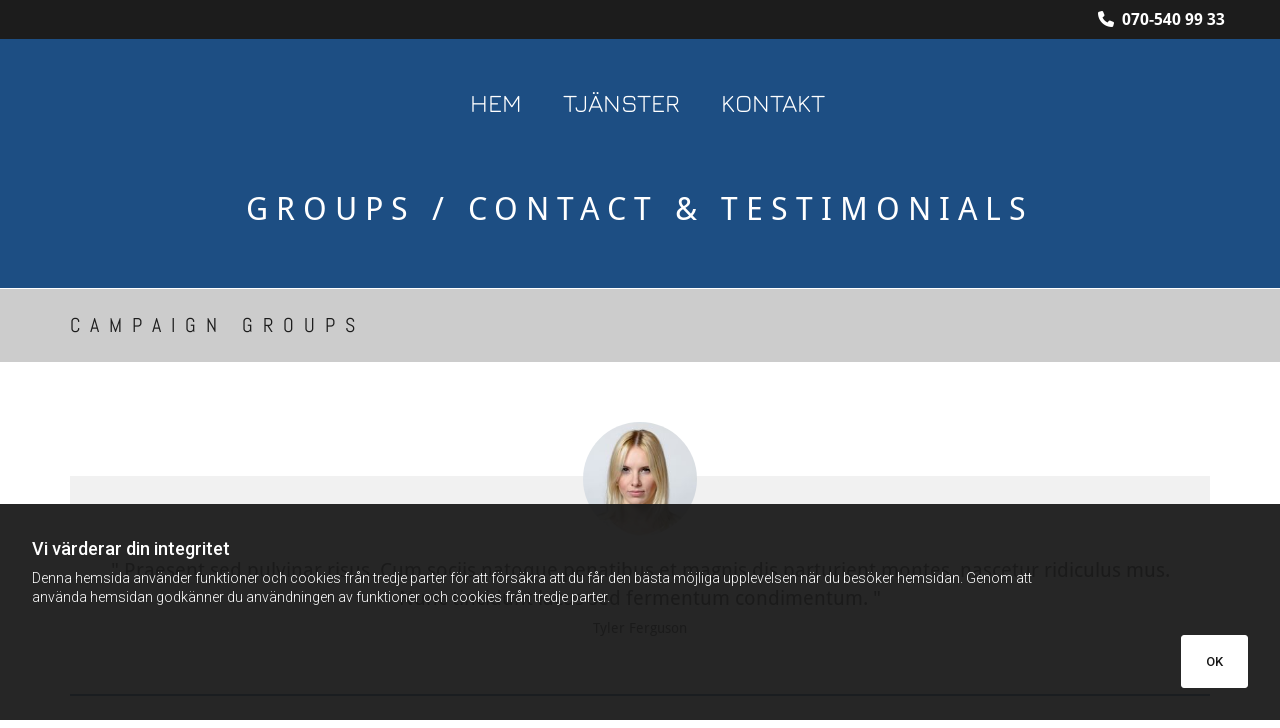

--- FILE ---
content_type: text/html; charset=UTF-8
request_url: https://www.anderssonstransporter.se/groups/4--testimonials-contact-staff
body_size: 9540
content:
<!DOCTYPE html> <html lang="sv" data-currency="USD" data-lang="sv" data-countrycode="sv_SE" data-rHash="76e7cbe458fa5b85b8b2d2cbeb528606" dir="auto"> <head> <meta charset="UTF-8"/> <meta property="og:type" content="website"><meta property="og:url" content="https://www.anderssonstransporter.se/groups/4--testimonials-contact-staff"><meta property="og:image" content="https://www.anderssonstransporter.se"><link rel='canonical' href='https://www.anderssonstransporter.se/groups/4--testimonials-contact-staff'/><meta name="viewport" content="width=device-width, initial-scale=1"><link rel='shortcut icon' type='image/x-icon' href='https://site-assets.cdnmns.com/108ab34d214b6bd35fa24bb0b75a9731/css/img/favicon.ico'/><link rel="preload" href="https://css-fonts.eu.extra-cdn.com/css?family=Roboto:300,500&display=swap" as="style"><link href="https://css-fonts.eu.extra-cdn.com/css?family=Roboto:300,500&display=swap" rel="stylesheet"><link rel="stylesheet" href="https://site-assets.cdnmns.com/108ab34d214b6bd35fa24bb0b75a9731/css/grids.css?1768836001521"><link rel="stylesheet" href="https://site-assets.cdnmns.com/108ab34d214b6bd35fa24bb0b75a9731/css/hcaptcha.css?1768836001521"><link rel="stylesheet" href="/assets/user-style.css?1646143398"><link rel="stylesheet" id="style_site" href="/assets/sitestyle.css?1646143398"><link rel="stylesheet" href="https://site-assets.cdnmns.com/108ab34d214b6bd35fa24bb0b75a9731/css/external-libs.css?1768836001521"><!--[if lt IE 9]><script src="https://site-assets.cdnmns.com/108ab34d214b6bd35fa24bb0b75a9731/js/html5shiv.js"></script><script src="https://site-assets.cdnmns.com/108ab34d214b6bd35fa24bb0b75a9731/js/respond.js"></script><![endif]--><script>if ('serviceWorker' in navigator){navigator.serviceWorker.getRegistrations().then(function(registrations) { for(registration in registrations) { registration.unregister(); }}); }</script><link rel="preconnect" href="https://site-assets.cdnmns.com/" crossorigin><link rel="preconnect" href="https://fonts.prod.extra-cdn.com/" crossorigin> <script>window.ASSETSURL='https://site-assets.cdnmns.com/108ab34d214b6bd35fa24bb0b75a9731';</script></head> <body id="p5461" data-dateformat='d/m/Y' data-req="lazyload,quicklink"> <div id="r5001" class="row designRow"> <div class="container container-fluid"><div class="col col-sm-12"> <header><div id="r3894" class="row "> <div class="container container-fixed "><div id="c2268" class="col col-lg-12 col-md-12 col-sm-12 flexCol"><div id="m2892" class="module autospacer"></div> <div class="flexWrap"> <div id="m1603" class="module text"><p class="lightbodytext" style="text-align: right;"><span class="iconfont"></span>&nbsp; <a data-global="phone"  href="tel:070-5409933" data-track-event="click" data-track-action="phone_link">070-540 99 33</a><br></p></div> </div> <div id="m1535" class="module autospacer"></div> </div> </div> </div> <div id="r5000" class="row "> <div class="container container-fixed"><div id="c4354" class="col col-md-3 col-sm-2 col-lg-12 flexCol"><div id="m4218" class="module autospacer"></div> <div class="flexWrap"> <nav id="m5000" class="module nav" data-settings="vertical=false,direction=right,push=true,activeParent=false,verticalNav-md=true,verticalNav-lg=false" tabindex="-1"> <ul class="navContainer"><li class=""> <a href="/" data-track-event="click" data-track-action="internal_link_clicked">Hem</a> </li><li class=""> <a href="/tjaenster" data-track-event="click" data-track-action="internal_link_clicked">Tjänster</a> </li><li class=""> <a href="/kontakt" data-track-event="click" data-track-action="internal_link_clicked">Kontakt</a> </li><li class=" hidden-lg hidden-md hidden-sm"> <a href="/groups" data-track-event="click" data-track-action="internal_link_clicked">Groups</a> </li></ul> </nav></div> <div id="m4149" class="module autospacer"></div> </div> </div> </div> </header><div id="r5002" role="main" class="row designRow"> <div class="container container-fluid"><div class="col col-sm-12"><div id="r3184" class="row "> <div class="container container-fixed "><div class="col col-sm-12"><div id="m3455" class="module text"><p class="headline" style="text-align: center; color: rgb(255, 255, 255); letter-spacing: 0.25em;">GROUPS / CONTACT & TESTIMONIALS</p></div> </div> </div> </div> <div id="r2419" class="row "> <div class="container container-fixed "><div class="col col-sm-12"><div id="m3398" class="module text"><p class="bodytext" style="letter-spacing: 0.5em;">CAMPAIGN GROUPS<br></p></div> </div> </div> </div> <div id="r4360" class="row "> <div class="container container-fixed "><div class="col col-sm-12"> <div class="imageModuleWrap" id="w_m4111"> <img src="[data-uri]" alt="" data-author="" width="767" height="767" fetchpriority="high"/> <noscript data-lazyload-src="/uploads/ICL2ERdM/287x0_167x0/2-portrait-1.jpg" data-lazyload-id="m4111" data-lazyload-class="module image" data-lazyload-alt="" data-req="" data-settings="enablehover=false,showelement=none,hovertransition=slowFadeIn"> <img id="m4111" class="module image" src="/uploads/ICL2ERdM/287x0_167x0/2-portrait-1.jpg" alt="" width="767" height="767" data-author="" fetchpriority="high"/> </noscript> </div><div id="m4618" class="module text"><p class='preamble' style='text-align: center;'>"&nbsp;Praesent sed pulvinar risus. Cum sociis natoque penatibus et magnis dis parturient montes, nascetur ridiculus mus. Nunc tincidunt lacus sed fermentum condimentum.&nbsp;"</p><p class='smalltext' style='text-align: center;'>Tyler Ferguson</p></div> </div> </div> </div> <div id="r4989" class="row "> <div class="container container-fixed "><div class="col col-sm-12"><div id="m3620" class="module text"><p class="smalltext" style="text-align: center;">2</p></div> </div> </div> </div> <div id="r4455" class="row "> <div class="container container-fixed "><div class="col col-md-6 col-lg-6 col-sm-12"><div id="m4252" class="module text"><p class='preamble' style='text-align: center;'>"&nbsp;Praesent sed pulvinar risus. Cum sociis natoque penatibus et magnis dis parturient montes, nascetur ridiculus mus. Nunc tincidunt lacus sed fermentum condimentum.&nbsp;"</p><p class='smalltext' style='text-align: center;'>Tyler Ferguson</p></div> <div class="imageModuleWrap" id="w_m3615"> <img src="[data-uri]" alt="" data-author="" width="767" height="767" fetchpriority="high"/> <noscript data-lazyload-src="/uploads/ICL2ERdM/221x0_119x0/2-portrait-1.jpg" data-lazyload-id="m3615" data-lazyload-class="module image" data-lazyload-alt="" data-req="" data-settings="enablehover=false,showelement=none,hovertransition=slowFadeIn"> <img id="m3615" class="module image" src="/uploads/ICL2ERdM/221x0_119x0/2-portrait-1.jpg" alt="" width="767" height="767" data-author="" fetchpriority="high"/> </noscript> </div></div> <div class="col col-md-6 col-lg-6 col-sm-12"><div id="m2424" class="module text"><p class='preamble' style='text-align: center;'>"&nbsp;Praesent sed pulvinar risus. Cum sociis natoque penatibus et magnis dis parturient montes, nascetur ridiculus mus. Nunc tincidunt lacus sed fermentum condimentum.&nbsp;"</p><p class='smalltext' style='text-align: center;'>Tyler Ferguson</p></div> <div class="imageModuleWrap" id="w_m4402"> <img src="[data-uri]" alt="" data-author="" width="767" height="767" fetchpriority="high"/> <noscript data-lazyload-src="/uploads/ICL2ERdM/221x0_119x0/2-portrait-1.jpg" data-lazyload-id="m4402" data-lazyload-class="module image" data-lazyload-alt="" data-req="" data-settings="enablehover=false,showelement=none,hovertransition=slowFadeIn"> <img id="m4402" class="module image" src="/uploads/ICL2ERdM/221x0_119x0/2-portrait-1.jpg" alt="" width="767" height="767" data-author="" fetchpriority="high"/> </noscript> </div></div> </div> </div> <div id="r4294" class="row "> <div class="container container-fixed "><div class="col col-sm-12"><div id="m1315" class="module text"><p class="smalltext" style="text-align: center;">2</p></div> </div> </div> </div> <div id="r1839" class="row "> <div class="container container-fixed colsStack"><div class="col col-lg-6 col-md-6 col-sm-12"><div id="m2315" class="module text"><p class='preamble' style='text-align: center;'>"&nbsp;Praesent sed pulvinar risus. Cum sociis natoque penatibus et magnis dis parturient montes, nascetur ridiculus mus. Nunc tincidunt lacus sed fermentum condimentum.&nbsp;"</p><p class='smalltext' style='text-align: center;'>Tyler Ferguson</p></div> <div class="imageModuleWrap" id="w_m4400"> <img src="[data-uri]" alt="" data-author="" width="767" height="767" fetchpriority="high"/> <noscript data-lazyload-src="/uploads/ICL2ERdM/221x0_119x0/2-portrait-1.jpg" data-lazyload-id="m4400" data-lazyload-class="module image" data-lazyload-alt="" data-req="" data-settings="enablehover=false,showelement=none,hovertransition=slowFadeIn"> <img id="m4400" class="module image" src="/uploads/ICL2ERdM/221x0_119x0/2-portrait-1.jpg" alt="" width="767" height="767" data-author="" fetchpriority="high"/> </noscript> </div></div> <div class="col col-lg-6 col-md-6 col-sm-12"><div id="m4447" class="module text"><p class='preamble' style='text-align: center;'>"&nbsp;Praesent sed pulvinar risus. Cum sociis natoque penatibus et magnis dis parturient montes, nascetur ridiculus mus. Nunc tincidunt lacus sed fermentum condimentum.&nbsp;"</p><p class='smalltext' style='text-align: center;'>Tyler Ferguson</p></div> <div class="imageModuleWrap" id="w_m2704"> <img src="[data-uri]" alt="" data-author="" width="767" height="767" fetchpriority="high"/> <noscript data-lazyload-src="/uploads/ICL2ERdM/221x0_119x0/2-portrait-1.jpg" data-lazyload-id="m2704" data-lazyload-class="module image" data-lazyload-alt="" data-req="" data-settings="enablehover=false,showelement=none,hovertransition=slowFadeIn"> <img id="m2704" class="module image" src="/uploads/ICL2ERdM/221x0_119x0/2-portrait-1.jpg" alt="" width="767" height="767" data-author="" fetchpriority="high"/> </noscript> </div></div> <div class="col col-lg-6 col-md-6 col-sm-12"><div id="m1107" class="module text"><p class='preamble' style='text-align: center;'>"&nbsp;Praesent sed pulvinar risus. Cum sociis natoque penatibus et magnis dis parturient montes, nascetur ridiculus mus. Nunc tincidunt lacus sed fermentum condimentum.&nbsp;"</p><p class='smalltext' style='text-align: center;'>Tyler Ferguson</p></div> <div class="imageModuleWrap" id="w_m3197"> <img src="[data-uri]" alt="" data-author="" width="767" height="767" fetchpriority="high"/> <noscript data-lazyload-src="/uploads/ICL2ERdM/221x0_119x0/2-portrait-1.jpg" data-lazyload-id="m3197" data-lazyload-class="module image" data-lazyload-alt="" data-req="" data-settings="enablehover=false,showelement=none,hovertransition=slowFadeIn"> <img id="m3197" class="module image" src="/uploads/ICL2ERdM/221x0_119x0/2-portrait-1.jpg" alt="" width="767" height="767" data-author="" fetchpriority="high"/> </noscript> </div></div> <div class="col col-lg-6 col-md-6 col-sm-12"><div id="m2914" class="module text"><p class='preamble' style='text-align: center;'>"&nbsp;Praesent sed pulvinar risus. Cum sociis natoque penatibus et magnis dis parturient montes, nascetur ridiculus mus. Nunc tincidunt lacus sed fermentum condimentum.&nbsp;"</p><p class='smalltext' style='text-align: center;'>Tyler Ferguson</p></div> <div class="imageModuleWrap" id="w_m2047"> <img src="[data-uri]" alt="" data-author="" width="767" height="767" fetchpriority="high"/> <noscript data-lazyload-src="/uploads/ICL2ERdM/221x0_119x0/2-portrait-1.jpg" data-lazyload-id="m2047" data-lazyload-class="module image" data-lazyload-alt="" data-req="" data-settings="enablehover=false,showelement=none,hovertransition=slowFadeIn"> <img id="m2047" class="module image" src="/uploads/ICL2ERdM/221x0_119x0/2-portrait-1.jpg" alt="" width="767" height="767" data-author="" fetchpriority="high"/> </noscript> </div></div> </div> </div> <div id="r4598" class="row "> <div class="container container-fixed "><div class="col col-sm-12"><div id="m2804" class="module text"><p class="smalltext" style="text-align: center;">Rating test<br></p></div> </div> </div> </div> <div id="r3640" class="row "> <div class="container container-fixed "><div class="col col-lg-6 col-md-6 col-sm-12"><div id="m1942" class="module review" data-hide=""> <h3 class="subtitle reviewName ">Title of review headline in two lineslorem ipsum dolor</h3> <p class="bodytext reviewDescription ">Lorem ipsum dolor sit amet, consectetur adipiscing elit. Nulla ligula nulla, fringilla vitae tristique sed, sodales ac metus. Cras sagittis ultrices turpis, a luctus quam tempus porta.</p> <p class="bodytext reviewRating stars4 " data-rating="4"> <span class="star"></span> <span class="star"></span> <span class="star"></span> <span class="star"></span> <span class="star"></span> </p> <p class="smalltext authorDate"><span class="reviewAuthor">James Dean</span><span class="reviewDate"><span class="separator"> - </span>23/06/2016</span></p> </div> </div> <div class="col col-lg-6 col-md-6 col-sm-12"><div id="m2933" class="module review" data-hide=""> <h3 class="subtitle reviewName ">Title of review headline in two lineslorem ipsum dolor</h3> <p class="bodytext reviewDescription ">Lorem ipsum dolor sit amet, consectetur adipiscing elit. Nulla ligula nulla, fringilla vitae tristique sed, sodales ac metus. Cras sagittis ultrices turpis, a luctus quam tempus porta.</p> <p class="bodytext reviewRating stars4 " data-rating="4"> <span class="star"></span> <span class="star"></span> <span class="star"></span> <span class="star"></span> <span class="star"></span> </p> <p class="smalltext authorDate"><span class="reviewAuthor">James Dean</span><span class="reviewDate"><span class="separator"> - </span>23/06/2016</span></p> </div> </div> </div> </div> <div id="r1739" class="row "> <div class="container container-fixed "><div class="col col-sm-12"><div id="m4046" class="module text"><p class="bodytext" style="letter-spacing: 0.5em;">CONTACT GROUPS<br></p></div> </div> </div> </div> <div id="r1584" class="row "> <div class="container container-fixed "><div id="c4447" class="col col-md-6 col-lg-6 col-sm-12"><div id="m2084" class="module text"><h2 class="subtitle">How to find&nbsp;us</h2><p class="bodytext">Lorem ipsum dolor sit amet, consectetur adipiscing elit. Phasellus tristique neque a tellus blandit laoreet. Nam dictum vestibulum convallis</p></div> <div id="m3644" class="module text"><p class="bodytext"><span style="font-weight: bold;">Anderssons Transporter i Ödeshög AB</span><br></p><p class="bodytext">Industrigatan 16<br>Ödeshög<br>599 33&nbsp;<br><a href="mailto:benny.andersson@odeshogmail.se" data-track-event="click" data-track-action="email_link">benny.andersson@odeshogmail.se</a><a href="mailto:benny.andersson@odeshogmail.se" data-track-event="click" data-track-action="email_link"></a></p></div> </div> <div id="c2195" class="col col-md-6 col-lg-6 col-sm-12"><div id="m2611" class="module text"><h2 class="subtitle">Opening Hours</h2></div> <div class="module openinghours" id="m1954"> <p class="day clear bodytext"> <span class="dayLabel">Måndag</span> <span class="ranges"> <span>09:00 AM - 05:00 PM</span> </span> </p> <p class="day clear bodytext"> <span class="dayLabel">Tisdag</span> <span class="ranges"> <span>09:00 AM - 05:00 PM</span> </span> </p> <p class="day clear bodytext"> <span class="dayLabel">Onsdag</span> <span class="ranges"> <span>09:00 AM - 05:00 PM</span> </span> </p> <p class="day clear bodytext"> <span class="dayLabel">Torsdag</span> <span class="ranges"> <span>09:00 AM - 05:00 PM</span> </span> </p> <p class="day clear bodytext"> <span class="dayLabel">Fredag</span> <span class="ranges"> <span>09:00 AM - 05:00 PM</span> </span> </p> </div> <div id="m3573" class="module text"><p class="smalltext">NOTE (dark small text): <br>Lorem ipsum dolor sit amet, consectetur adipiscing</p></div> </div> </div> </div> <div id="r4966" class="row "> <div class="container container-fixed "><div class="col col-sm-12"><div id="m2776" class="module text"><p class="smalltext" style="text-align: center;">//<br></p></div> </div> </div> </div> <div id="r1759" class="row "> <div class="container container-fixed "><div id="c3316" class="col col-md-6 col-sm-12 col-lg-6"><div id="m4522" class="module text"><h2 class="subtitle">Anderssons Transporter i Ödeshög AB</h2><p class="bodytext">Industrigatan 16<br>Ödeshög<br>599 33&nbsp;<br><br></p><p class="bodytext">Phone:&nbsp;<span data-global="phone">070-540 99 33</span></p><p class="bodytext">Email:&nbsp;<a href="mailto:benny.andersson@odeshogmail.se" data-track-event="click" data-track-action="email_link">benny.andersson@odeshogmail.se</a><a href="mailto:benny.andersson@odeshogmail.se" data-track-event="click" data-track-action="email_link"></a></p></div> <div id="m1496" class="module text"><h2 class="subtitle">Opening Hours</h2></div> <div class="module openinghours" id="m3916"> <p class="day clear bodytext"> <span class="dayLabel">Söndag</span> <span class="ranges"> <span>Stängt</span> </span> </p> <p class="day clear bodytext"> <span class="dayLabel">Måndag</span> <span class="ranges"> <span>10:00 AM - 06:00 PM</span> </span> </p> <p class="day clear bodytext"> <span class="dayLabel">Tisdag</span> <span class="ranges"> <span>10:00 AM - 06:00 PM</span> </span> </p> <p class="day clear bodytext"> <span class="dayLabel">Onsdag</span> <span class="ranges"> <span>10:00 AM - 06:00 PM</span> </span> </p> <p class="day clear bodytext"> <span class="dayLabel">Torsdag</span> <span class="ranges"> <span>10:00 AM - 06:00 PM</span> </span> </p> <p class="day clear bodytext"> <span class="dayLabel">Fredag</span> <span class="ranges"> <span>10:00 AM - 07:00 PM</span> </span> </p> <p class="day clear bodytext"> <span class="dayLabel">Lördag</span> <span class="ranges"> <span>10:00 AM - 02:00 PM</span> </span> </p> </div> </div> <div id="c2159" class="col col-md-6 col-sm-12 col-lg-6"><div id="m1056" class="module text"><h2 class="subtitle">Please send us an email</h2></div> <form method="post" id="m4550" class="module form" data-url="?m=m4550" data-req="form" data-track-action="custom_form" onsubmit="return _monoForm.submitForm(this);"> <div class="fields clear"> <div class="field w100 "> <label for="m4550_field_0">Name*</label> <input type="text" name="field_0" autocomplete="on" id="m4550_field_0" placeholder="" data-required="true" aria-required="true"/> </div> <div class="field w100 "> <label for="m4550_field_1">Email*</label> <input type="text" data-type="email" name="field_1" autocomplete="email" id="m4550_field_1" placeholder="" data-required="true" aria-required="true"/> </div> <div class="field w100 "> <label for="m4550_field_2">Message</label> <textarea name="field_2" id="m4550_field_2"  placeholder=""></textarea> </div> <input type="hidden" name="__requestToken" value="ac19fee20bec765e9258e6d60be37f5ddd353a590b5c368683e9a6ea46706034"/> <div class="field veiled" style="display:none;height:0px" tabindex="-1"> <label for="4add36d4" style="display: none;">Spam protection</label> <textarea id="4add36d4" name="4add36d4" placeholder="Lorem ipsum"></textarea> </div> <input type="hidden" name="_ha_seed" value="4add36d4"/> </div> <div class="optins clear"> </div> <div id="errors_m4550"> </div> <input type="hidden" name="form_m4550" value="1"> <input type="submit" class="button " value="Submit"> </form> </div> </div> </div> <div id="r3338" class="row "> <div class="container container-fixed "><div class="col col-sm-12"><div id="m2245" class="module text"><p class="smalltext" style="text-align: center;">//<br></p></div> </div> </div> </div> <div id="r3218" class="row "> <div class="container container-fixed "><div id="c2358" class="col col-md-6 col-sm-12 col-lg-6"><div id="m1070" class="module text"><h2 class="subtitle">Contact us</h2><p class="bodytext">Lorem ipsum dolor sit amet, consectetur adipiscing elit. Phasellus tristique neque a tellus blandit laoreet. Nam dictum vestibulum convallis</p></div> <div id="m4300" class="module divider"></div> <div id="m2190" class="module text"><h2 class="subtitle">Anderssons Transporter i Ödeshög AB</h2><p class="bodytext">Industrigatan 16<br>Ödeshög<br>599 33&nbsp;<br><br></p><p class="bodytext">Phone:&nbsp;<span data-global="phone">070-540 99 33</span></p><p class="bodytext">Email:&nbsp;<a href="mailto:benny.andersson@odeshogmail.se" data-track-event="click" data-track-action="email_link">benny.andersson@odeshogmail.se</a></p></div> <div id="m2363" class="module divider"></div> <div id="m2834" class="module text"><h2 class="subtitle">Opening Hours</h2></div> <div class="module openinghours" id="m2147"> <p class="day clear bodytext"> <span class="dayLabel">Söndag</span> <span class="ranges"> <span>Stängt</span> </span> </p> <p class="day clear bodytext"> <span class="dayLabel">Måndag</span> <span class="ranges"> <span>10:00 AM - 06:00 PM</span> </span> </p> <p class="day clear bodytext"> <span class="dayLabel">Tisdag</span> <span class="ranges"> <span>10:00 AM - 06:00 PM</span> </span> </p> <p class="day clear bodytext"> <span class="dayLabel">Onsdag</span> <span class="ranges"> <span>10:00 AM - 06:00 PM</span> </span> </p> <p class="day clear bodytext"> <span class="dayLabel">Torsdag</span> <span class="ranges"> <span>10:00 AM - 06:00 PM</span> </span> </p> <p class="day clear bodytext"> <span class="dayLabel">Fredag</span> <span class="ranges"> <span>10:00 AM - 07:00 PM</span> </span> </p> <p class="day clear bodytext"> <span class="dayLabel">Lördag</span> <span class="ranges"> <span>10:00 AM - 02:00 PM</span> </span> </p> </div> </div> <div id="c3640" class="col col-md-6 col-sm-12 col-lg-6"><div id="m4135" class="module map osmap" data-url="?m=m4135" data-req="mapbox-gl,leaflet,osmap"> <div class="map-container cookieconsent-optin-marketing" data-address="Industrigatan 16,599 33,Ödeshög," data-zoom="15"></div> </div> <div id="m4542" class="module text"><h2 class="subtitle">Please send us an email</h2></div> <form method="post" id="m2543" class="module form" data-url="?m=m2543" data-req="form" data-track-action="custom_form" onsubmit="return _monoForm.submitForm(this);"> <div class="fields clear"> <div class="field w50 "> <label for="m2543_field_0">Name*</label> <input type="text" name="field_0" autocomplete="on" id="m2543_field_0" placeholder="" data-required="true" aria-required="true"/> </div> <div class="field w50 "> <label for="m2543_field_1">Email*</label> <input type="text" data-type="email" name="field_1" autocomplete="email" id="m2543_field_1" placeholder="" data-required="true" aria-required="true"/> </div> <div class="field w100 "> <label for="m2543_field_2">Message</label> <textarea name="field_2" id="m2543_field_2"  placeholder=""></textarea> </div> <input type="hidden" name="__requestToken" value="ac19fee20bec765e9258e6d60be37f5ddd353a590b5c368683e9a6ea46706034"/> <div class="field veiled" style="display:none;height:0px" tabindex="-1"> <label for="9bca6258" style="display: none;">Spam protection</label> <textarea id="9bca6258" name="9bca6258" placeholder="Lorem ipsum"></textarea> </div> <input type="hidden" name="_ha_seed" value="9bca6258"/> </div> <div class="optins clear"> </div> <div id="errors_m2543"> </div> <input type="hidden" name="form_m2543" value="1"> <input type="submit" class="button " value="Submit"> </form> </div> </div> </div> <div id="r1263" class="row "> <div class="container container-fixed"><div class="col col-sm-12"><div id="m3179" class="module text"><p class="smalltext" style="text-align: center;">//<br></p></div> </div> </div> </div> <div id="r1959" class="row "> <div class="container container-fluid "><div id="c2947" class="col col-lg-3 col-md-6 col-sm-12"><div id="m1801" class="module text"><h2 class="subtitle">Anderssons Transporter i Ödeshög AB</h2><p class="bodytext">Industrigatan 16<br>Ödeshög<br>599 33&nbsp;<br><br></p><p data-global="phone"  class="bodytext">070-540 99 33<br><a href="mailto:benny.andersson@odeshogmail.se" data-track-event="click" data-track-action="email_link">benny.andersson@odeshogmail.se</a><a href="mailto:benny.andersson@odeshogmail.se" data-track-event="click" data-track-action="email_link"></a></p></div> </div> <div id="c4060" class="col col-md-6 col-sm-12 col-lg-3"><div id="m2115" class="module text"><h2 class="subtitle">Opening Hours</h2></div> <div class="module openinghours" id="m2390"> <p class="day clear bodytext"> <span class="dayLabel">Söndag</span> <span class="ranges"> <span>Stängt</span> </span> </p> <p class="day clear bodytext"> <span class="dayLabel">Måndag</span> <span class="ranges"> <span>10:00 AM - 06:00 PM</span> </span> </p> <p class="day clear bodytext"> <span class="dayLabel">Tisdag</span> <span class="ranges"> <span>10:00 AM - 06:00 PM</span> </span> </p> <p class="day clear bodytext"> <span class="dayLabel">Onsdag</span> <span class="ranges"> <span>10:00 AM - 06:00 PM</span> </span> </p> <p class="day clear bodytext"> <span class="dayLabel">Torsdag</span> <span class="ranges"> <span>10:00 AM - 06:00 PM</span> </span> </p> <p class="day clear bodytext"> <span class="dayLabel">Fredag</span> <span class="ranges"> <span>10:00 AM - 07:00 PM</span> </span> </p> <p class="day clear bodytext"> <span class="dayLabel">Lördag</span> <span class="ranges"> <span>10:00 AM - 02:00 PM</span> </span> </p> </div> </div> <div id="c3890" class="col col-sm-12 col-md-12 col-lg-6"><div id="m4420" class="module map osmap" data-url="?m=m4420" data-req="mapbox-gl,leaflet,osmap"> <div class="map-container cookieconsent-optin-marketing" data-address="Industrigatan 16,599 33,Ödeshög," data-zoom="15"></div> </div> </div> </div> </div> <div id="r4517" class="row "> <div class="container container-fixed "><div class="col col-sm-12"><div id="m2021" class="module text"><p class="smalltext" style="text-align: center;">//<br></p></div> </div> </div> </div> <div id="r4302" class="row "> <div class="container container-fluid "><div id="c1524" class="col col-md-6 col-lg-6 col-sm-12"><div id="m4197" class="module map osmap" data-url="?m=m4197" data-req="mapbox-gl,leaflet,osmap"> <div class="map-container cookieconsent-optin-marketing" data-address="Industrigatan 16,599 33,Ödeshög," data-zoom="15"></div> </div> </div> <div id="c3160" class="col col-md-6 col-lg-6 col-sm-12"><div id="m1655" class="module text"><p class='subtitle'>Contact us</p></div> <form method="post" id="m4125" class="module form" data-url="?m=m4125" data-req="form" data-track-action="custom_form" onsubmit="return _monoForm.submitForm(this);"> <div class="fields clear"> <div class="field w50 "> <label for="m4125_field_0">Your Name*</label> <input type="text" name="field_0" autocomplete="on" id="m4125_field_0" placeholder="" data-required="true" aria-required="true"/> </div> <div class="field w50 "> <label for="m4125_field_1">Your Email*</label> <input type="text" data-type="email" name="field_1" autocomplete="email" id="m4125_field_1" placeholder="" data-required="true" aria-required="true"/> </div> <div class="field w100 "> <label for="m4125_field_2">Write a text here</label> <textarea name="field_2" id="m4125_field_2"  placeholder=""></textarea> </div> <input type="hidden" name="__requestToken" value="ac19fee20bec765e9258e6d60be37f5ddd353a590b5c368683e9a6ea46706034"/> <div class="field veiled" style="display:none;height:0px" tabindex="-1"> <label for="02d2ccf1" style="display: none;">Spam protection</label> <textarea id="02d2ccf1" name="02d2ccf1" placeholder="Lorem ipsum"></textarea> </div> <input type="hidden" name="_ha_seed" value="02d2ccf1"/> </div> <div class="optins clear"> </div> <div id="errors_m4125"> </div> <input type="hidden" name="form_m4125" value="1"> <input type="submit" class="button " value="Submit"> </form> </div> </div> </div> <div id="r1228" class="row "> <div class="container container-fixed "><div class="col col-sm-12"><div id="m2335" class="module text"><p class="smalltext" style="text-align: center;">//<br></p></div> </div> </div> </div> <div id="r2666" class="row "> <div class="container container-fluid "><div id="c4580" class="col col-md-6 col-lg-6 col-sm-12"><div id="m1517" class="module map osmap" data-url="?m=m1517" data-req="mapbox-gl,leaflet,osmap"> <div class="map-container cookieconsent-optin-marketing" data-address="Industrigatan 16,599 33,Ödeshög," data-zoom="15"></div> </div> </div> <div id="c3346" class="col col col-sm-6 hidden-sm"></div> </div> </div> <div id="r2118" class="row "> <div class="container container-fixed "><div class="col col-sm-12"><div id="m3526" class="module text"><p class="bodytext" style="letter-spacing: 0.5em;">OPENING HOURS W BG IMAGE<br></p></div> </div> </div> </div> <div id="r4042" class="row "> <div class="container container-fixed "><div id="c2093" class="col col col-sm-12 col-lg-3 hidden-sm col-md-2"></div> <div id="c3097" class="col col-sm-12 col-lg-6 col-md-8 flexCol"><div id="m3431" class="module autospacer"></div> <div class="flexWrap"> <div id="m1814" class="module text"><p style="text-align: center;" class="subtitle">COME VISIT OUR STORE</p></div> <div id="m1278" class="module divider"></div> <div class="module openinghours" id="m3614"> <p class="day clear bodytext"> <span class="dayLabel">Söndag</span> <span class="ranges"> <span>Stängt</span> </span> </p> <p class="day clear bodytext"> <span class="dayLabel">Måndag</span> <span class="ranges"> <span>10:00 AM - 06:00 PM</span> </span> </p> <p class="day clear bodytext"> <span class="dayLabel">Tisdag</span> <span class="ranges"> <span>10:00 AM - 06:00 PM</span> </span> </p> <p class="day clear bodytext"> <span class="dayLabel">Onsdag</span> <span class="ranges"> <span>10:00 AM - 06:00 PM</span> </span> </p> <p class="day clear bodytext"> <span class="dayLabel">Torsdag</span> <span class="ranges"> <span>10:00 AM - 06:00 PM</span> </span> </p> <p class="day clear bodytext"> <span class="dayLabel">Fredag</span> <span class="ranges"> <span>10:00 AM - 07:00 PM</span> </span> </p> <p class="day clear bodytext"> <span class="dayLabel">Lördag</span> <span class="ranges"> <span>10:00 AM - 02:00 PM</span> </span> </p> </div> <div id="m1839" class="module text"><p class="smalltext" style="text-align: center;"><span></span>NOTE: <br>I'm often in the store out of opening hours, so feel free to give me a call if your're in the nabourhood.<span></span><br></p><p class="smalltext" style="text-align: center;"><br><span></span></p><p class="smalltext" style="text-align: center;">Industrigatan 16 | 599 33 Ödeshög</p></div> </div> <div id="m3868" class="module autospacer"></div> </div> <div id="c2819" class="col col col-sm-12 col-lg-3 col-md-3 hidden-sm"></div> </div> </div> <div id="r2407" class="row "> <div class="container container-fixed "><div class="col col-sm-12"><div id="m4156" class="module text"><p class="bodytext" style="letter-spacing: 0.5em;">STAFF GROUPS - MANUALLY BUILD<br></p></div> </div> </div> </div> <div id="r1984" class="row "> <div class="container container-fixed "><div id="c4133" class="col col-lg-4 col-md-4 col-sm-12"> <div class="imageModuleWrap" id="w_m1520"> <img src="[data-uri]" alt="" data-author="" width="767" height="767" fetchpriority="high"/> <noscript data-lazyload-src="/uploads/ICL2ERdM/737x0_360x0/2-portrait-1.jpg" data-lazyload-id="m1520" data-lazyload-class="module image" data-lazyload-alt="" data-req="" data-settings="enablehover=false,showelement=none,hovertransition=slowFadeIn"> <img id="m1520" class="module image" src="/uploads/ICL2ERdM/737x0_360x0/2-portrait-1.jpg" alt="" width="767" height="767" data-author="" fetchpriority="high"/> </noscript> </div><div id="m1074" class="module text"><h3 class="smallsubtitle">Name Dark Small Subtitle</h3><h3 class="smalltext">Title Dark Small Text</h3></div> <div id="m2009" class="module divider"></div> <div id="m4884" class="module text"><h3 class="bodytext">About this person Dark Body Text&nbsp;Lorem ipsum dolor sit amet, consectetur adipiscing elit<br></h3></div> <div id="m1677" class="module divider"></div> <div id="m2498" class="module text"><p class="smalltext">Mobile: 22 33 44 55 66</p><p class="smalltext">Email: lorem@lorem.com</p><p class="smalltext">Skype:&nbsp;</p><p class="smalltext">LinkedIn:&nbsp;</p></div> </div> <div id="c2030" class="col col-lg-4 col-md-4 col-sm-12"> <div class="imageModuleWrap" id="w_m1787"> <img src="[data-uri]" alt="" data-author="" width="767" height="767" fetchpriority="high"/> <noscript data-lazyload-src="/uploads/ICL2ERdM/737x0_360x0/2-portrait-1.jpg" data-lazyload-id="m1787" data-lazyload-class="module image" data-lazyload-alt="" data-req="" data-settings="enablehover=false,showelement=none,hovertransition=slowFadeIn"> <img id="m1787" class="module image" src="/uploads/ICL2ERdM/737x0_360x0/2-portrait-1.jpg" alt="" width="767" height="767" data-author="" fetchpriority="high"/> </noscript> </div><div id="m2842" class="module text"><h3 class="smallsubtitle">Name Dark Small Subtitle</h3><h3 class="smalltext">Title Dark Small Text</h3></div> <div id="m4509" class="module divider"></div> <div id="m3739" class="module text"><h3 class="bodytext">About this person Dark Body Text&nbsp;Lorem ipsum dolor sit amet, consectetur adipiscing elit<br></h3></div> <div id="m2093" class="module divider"></div> <div id="m4287" class="module text"><p class="smalltext">Mobile: 22 33 44 55 66</p><p class="smalltext">Email: lorem@lorem.com</p><p class="smalltext">Skype:&nbsp;</p><p class="smalltext">LinkedIn:&nbsp;</p></div> </div> <div id="c1391" class="col col-lg-4 col-md-4 col-sm-12"> <div class="imageModuleWrap" id="w_m4328"> <img src="[data-uri]" alt="" data-author="" width="767" height="767" fetchpriority="high"/> <noscript data-lazyload-src="/uploads/ICL2ERdM/737x0_360x0/2-portrait-1.jpg" data-lazyload-id="m4328" data-lazyload-class="module image" data-lazyload-alt="" data-req="" data-settings="enablehover=false,showelement=none,hovertransition=slowFadeIn"> <img id="m4328" class="module image" src="/uploads/ICL2ERdM/737x0_360x0/2-portrait-1.jpg" alt="" width="767" height="767" data-author="" fetchpriority="high"/> </noscript> </div><div id="m2706" class="module text"><h3 class="smallsubtitle">Name Dark Small Subtitle</h3><h3 class="smalltext">Title Dark Small Text</h3></div> <div id="m1157" class="module divider"></div> <div id="m1593" class="module text"><h3 class="bodytext">About this person Dark Body Text&nbsp;Lorem ipsum dolor sit amet, consectetur adipiscing elit<br></h3></div> <div id="m4777" class="module divider"></div> <div id="m3622" class="module text"><p class="smalltext">Mobile: 22 33 44 55 66</p><p class="smalltext">Email: lorem@lorem.com</p><p class="smalltext">Skype:&nbsp;</p><p class="smalltext">LinkedIn:&nbsp;</p></div> </div> </div> </div> <div id="r3784" class="row "> <div class="container container-fixed "><div class="col col-sm-12"><div id="m1246" class="module text"><p class="smalltext" style="text-align: center;">4<br></p></div> </div> </div> </div> <div id="r1612" class="row "> <div class="container container-fixed "><div id="c2338" class="col col-lg-3 col-md-6 col-sm-12"> <div class="imageModuleWrap" id="w_m4265"> <img src="[data-uri]" alt="" data-author="" width="767" height="767" fetchpriority="high"/> <noscript data-lazyload-src="/uploads/ICL2ERdM/737x0_540x0/2-portrait-1.jpg" data-lazyload-id="m4265" data-lazyload-class="module image" data-lazyload-alt="" data-req="" data-settings="enablehover=false,showelement=none,hovertransition=slowFadeIn"> <img id="m4265" class="module image" src="/uploads/ICL2ERdM/737x0_540x0/2-portrait-1.jpg" alt="" width="767" height="767" data-author="" fetchpriority="high"/> </noscript> </div><div id="m1400" class="module text"><h3 class="smallsubtitle">Name Dark Small Subtitle</h3><h3 class="smalltext">Title Dark Small Text</h3></div> <div id="m4874" class="module divider"></div> <div id="m1199" class="module text"><h3 class="bodytext">About this person Dark Body Text&nbsp;Lorem ipsum dolor sit amet, consectetur adipiscing elit<br></h3></div> <div id="m1907" class="module divider"></div> <div id="m1119" class="module text"><p class="smalltext">Mobile: 22 33 44 55 66</p><p class="smalltext">Email: lorem@lorem.com</p><p class="smalltext">Skype:&nbsp;</p><p class="smalltext">LinkedIn:&nbsp;</p></div> </div> <div id="c3859" class="col col-lg-3 col-md-6 col-sm-12"> <div class="imageModuleWrap" id="w_m1608"> <img src="[data-uri]" alt="" data-author="" width="767" height="767" fetchpriority="high"/> <noscript data-lazyload-src="/uploads/ICL2ERdM/737x0_540x0/2-portrait-1.jpg" data-lazyload-id="m1608" data-lazyload-class="module image" data-lazyload-alt="" data-req="" data-settings="enablehover=false,showelement=none,hovertransition=slowFadeIn"> <img id="m1608" class="module image" src="/uploads/ICL2ERdM/737x0_540x0/2-portrait-1.jpg" alt="" width="767" height="767" data-author="" fetchpriority="high"/> </noscript> </div><div id="m4182" class="module text"><h3 class="smallsubtitle">Name Dark Small Subtitle</h3><h3 class="smalltext">Title Dark Small Text</h3></div> <div id="m4812" class="module divider"></div> <div id="m1618" class="module text"><h3 class="bodytext">About this person Dark Body Text&nbsp;Lorem ipsum dolor sit amet, consectetur adipiscing elit<br></h3></div> <div id="m3081" class="module divider"></div> <div id="m3123" class="module text"><p class="smalltext">Mobile: 22 33 44 55 66</p><p class="smalltext">Email: lorem@lorem.com</p><p class="smalltext">Skype:&nbsp;</p><p class="smalltext">LinkedIn:&nbsp;</p></div> </div> <div id="c1396" class="col col-sm-12 col-lg-3 col-md-6"> <div class="imageModuleWrap" id="w_m3102"> <img src="[data-uri]" alt="" data-author="" width="767" height="767" fetchpriority="high"/> <noscript data-lazyload-src="/uploads/ICL2ERdM/737x0_540x0/2-portrait-1.jpg" data-lazyload-id="m3102" data-lazyload-class="module image" data-lazyload-alt="" data-req="" data-settings="enablehover=false,showelement=none,hovertransition=slowFadeIn"> <img id="m3102" class="module image" src="/uploads/ICL2ERdM/737x0_540x0/2-portrait-1.jpg" alt="" width="767" height="767" data-author="" fetchpriority="high"/> </noscript> </div><div id="m2297" class="module text"><h3 class="smallsubtitle">Name Dark Small Subtitle</h3><h3 class="smalltext">Title Dark Small Text</h3></div> <div id="m4250" class="module divider"></div> <div id="m3690" class="module text"><h3 class="bodytext">About this person Dark Body Text&nbsp;Lorem ipsum dolor sit amet, consectetur adipiscing elit<br></h3></div> <div id="m4460" class="module divider"></div> <div id="m3537" class="module text"><p class="smalltext">Mobile: 22 33 44 55 66</p><p class="smalltext">Email: lorem@lorem.com</p><p class="smalltext">Skype:&nbsp;</p><p class="smalltext">LinkedIn:&nbsp;</p></div> </div> <div id="c4946" class="col col-sm-12 col-lg-3 col-md-6"> <div class="imageModuleWrap" id="w_m1595"> <img src="[data-uri]" alt="" data-author="" width="767" height="767" fetchpriority="high"/> <noscript data-lazyload-src="/uploads/ICL2ERdM/737x0_540x0/2-portrait-1.jpg" data-lazyload-id="m1595" data-lazyload-class="module image" data-lazyload-alt="" data-req="" data-settings="enablehover=false,showelement=none,hovertransition=slowFadeIn"> <img id="m1595" class="module image" src="/uploads/ICL2ERdM/737x0_540x0/2-portrait-1.jpg" alt="" width="767" height="767" data-author="" fetchpriority="high"/> </noscript> </div><div id="m4291" class="module text"><h3 class="smallsubtitle">Name Dark Small Subtitle</h3><h3 class="smalltext">Title Dark Small Text</h3></div> <div id="m1708" class="module divider"></div> <div id="m2226" class="module text"><h3 class="bodytext">About this person Dark Body Text&nbsp;Lorem ipsum dolor sit amet, consectetur adipiscing elit<br></h3></div> <div id="m3721" class="module divider"></div> <div id="m2614" class="module text"><p class="smalltext">Mobile: 22 33 44 55 66</p><p class="smalltext">Email: lorem@lorem.com</p><p class="smalltext">Skype:&nbsp;</p><p class="smalltext">LinkedIn:&nbsp;</p></div> </div> </div> </div> <div id="r3902" class="row "> <div class="container container-fixed "><div class="col col-sm-12"><div id="m3544" class="module text"><p class="smalltext" style="text-align: center;">6<br></p></div> </div> </div> </div> <div id="r2570" class="row "> <div class="container container-fixed colsStack"><div id="c3473" class="col col-md-6 col-sm-12 col-lg-4"> <div class="imageModuleWrap" id="w_m4784"> <img src="[data-uri]" alt="" data-author="" width="767" height="767" fetchpriority="high"/> <noscript data-lazyload-src="/uploads/ICL2ERdM/737x0_540x0/2-portrait-1.jpg" data-lazyload-id="m4784" data-lazyload-class="module image" data-lazyload-alt="" data-req="" data-settings="enablehover=false,showelement=none,hovertransition=slowFadeIn"> <img id="m4784" class="module image" src="/uploads/ICL2ERdM/737x0_540x0/2-portrait-1.jpg" alt="" width="767" height="767" data-author="" fetchpriority="high"/> </noscript> </div><div id="m3454" class="module text"><h3 class="smallsubtitle">Name Dark Small Subtitle</h3><h3 class="smalltext">Title Dark Small Text</h3></div> <div id="m4600" class="module divider"></div> <div id="m1865" class="module text"><h3 class="bodytext">About this person Dark Body Text&nbsp;Lorem ipsum dolor sit amet, consectetur adipiscing elit<br></h3></div> <div id="m4490" class="module divider"></div> <div id="m1094" class="module text"><p class="smalltext">Mobile: 22 33 44 55 66</p><p class="smalltext">Email: lorem@lorem.com</p><p class="smalltext">Skype:&nbsp;</p><p class="smalltext">LinkedIn:&nbsp;</p></div> </div> <div id="c2432" class="col col-md-6 col-sm-12 col-lg-4"> <div class="imageModuleWrap" id="w_m1888"> <img src="[data-uri]" alt="" data-author="" width="767" height="767" fetchpriority="high"/> <noscript data-lazyload-src="/uploads/ICL2ERdM/737x0_540x0/2-portrait-1.jpg" data-lazyload-id="m1888" data-lazyload-class="module image" data-lazyload-alt="" data-req="" data-settings="enablehover=false,showelement=none,hovertransition=slowFadeIn"> <img id="m1888" class="module image" src="/uploads/ICL2ERdM/737x0_540x0/2-portrait-1.jpg" alt="" width="767" height="767" data-author="" fetchpriority="high"/> </noscript> </div><div id="m2459" class="module text"><h3 class="smallsubtitle">Name Dark Small Subtitle</h3><h3 class="smalltext">Title Dark Small Text</h3></div> <div id="m1205" class="module divider"></div> <div id="m1378" class="module text"><h3 class="bodytext">About this person Dark Body Text&nbsp;Lorem ipsum dolor sit amet, consectetur adipiscing elit<br></h3></div> <div id="m1222" class="module divider"></div> <div id="m1502" class="module text"><p class="smalltext">Mobile: 22 33 44 55 66</p><p class="smalltext">Email: lorem@lorem.com</p><p class="smalltext">Skype:&nbsp;</p><p class="smalltext">LinkedIn:&nbsp;</p></div> </div> <div id="c3787" class="col col-lg-4 col-md-6 col-sm-12"> <div class="imageModuleWrap" id="w_m2859"> <img src="[data-uri]" alt="" data-author="" width="767" height="767" fetchpriority="high"/> <noscript data-lazyload-src="/uploads/ICL2ERdM/737x0_540x0/2-portrait-1.jpg" data-lazyload-id="m2859" data-lazyload-class="module image" data-lazyload-alt="" data-req="" data-settings="enablehover=false,showelement=none,hovertransition=slowFadeIn"> <img id="m2859" class="module image" src="/uploads/ICL2ERdM/737x0_540x0/2-portrait-1.jpg" alt="" width="767" height="767" data-author="" fetchpriority="high"/> </noscript> </div><div id="m2590" class="module text"><h3 class="smallsubtitle">Name Dark Small Subtitle</h3><h3 class="smalltext">Title Dark Small Text</h3></div> <div id="m1054" class="module divider"></div> <div id="m2594" class="module text"><h3 class="bodytext">About this person Dark Body Text&nbsp;Lorem ipsum dolor sit amet, consectetur adipiscing elit<br></h3></div> <div id="m4944" class="module divider"></div> <div id="m3271" class="module text"><p class="smalltext">Mobile: 22 33 44 55 66</p><p class="smalltext">Email: lorem@lorem.com</p><p class="smalltext">Skype:&nbsp;</p><p class="smalltext">LinkedIn:&nbsp;</p></div> </div> <div id="c2782" class="col col-lg-4 col-md-6 col-sm-12"> <div class="imageModuleWrap" id="w_m4065"> <img src="[data-uri]" alt="" data-author="" width="767" height="767" fetchpriority="high"/> <noscript data-lazyload-src="/uploads/ICL2ERdM/737x0_540x0/2-portrait-1.jpg" data-lazyload-id="m4065" data-lazyload-class="module image" data-lazyload-alt="" data-req="" data-settings="enablehover=false,showelement=none,hovertransition=slowFadeIn"> <img id="m4065" class="module image" src="/uploads/ICL2ERdM/737x0_540x0/2-portrait-1.jpg" alt="" width="767" height="767" data-author="" fetchpriority="high"/> </noscript> </div><div id="m2136" class="module text"><h3 class="smallsubtitle">Name Dark Small Subtitle</h3><h3 class="smalltext">Title Dark Small Text</h3></div> <div id="m2013" class="module divider"></div> <div id="m2513" class="module text"><h3 class="bodytext">About this person Dark Body Text&nbsp;Lorem ipsum dolor sit amet, consectetur adipiscing elit<br></h3></div> <div id="m3104" class="module divider"></div> <div id="m2287" class="module text"><p class="smalltext">Mobile: 22 33 44 55 66</p><p class="smalltext">Email: lorem@lorem.com</p><p class="smalltext">Skype:&nbsp;</p><p class="smalltext">LinkedIn:&nbsp;</p></div> </div> <div id="c3028" class="col col-lg-4 col-md-6 col-sm-12"> <div class="imageModuleWrap" id="w_m4844"> <img src="[data-uri]" alt="" data-author="" width="767" height="767" fetchpriority="high"/> <noscript data-lazyload-src="/uploads/ICL2ERdM/737x0_540x0/2-portrait-1.jpg" data-lazyload-id="m4844" data-lazyload-class="module image" data-lazyload-alt="" data-req="" data-settings="enablehover=false,showelement=none,hovertransition=slowFadeIn"> <img id="m4844" class="module image" src="/uploads/ICL2ERdM/737x0_540x0/2-portrait-1.jpg" alt="" width="767" height="767" data-author="" fetchpriority="high"/> </noscript> </div><div id="m2765" class="module text"><h3 class="smallsubtitle">Name Dark Small Subtitle</h3><h3 class="smalltext">Title Dark Small Text</h3></div> <div id="m4189" class="module divider"></div> <div id="m4788" class="module text"><h3 class="bodytext">About this person Dark Body Text&nbsp;Lorem ipsum dolor sit amet, consectetur adipiscing elit<br></h3></div> <div id="m1565" class="module divider"></div> <div id="m3192" class="module text"><p class="smalltext">Mobile: 22 33 44 55 66</p><p class="smalltext">Email: lorem@lorem.com</p><p class="smalltext">Skype:&nbsp;</p><p class="smalltext">LinkedIn:&nbsp;</p></div> </div> <div id="c2396" class="col col-lg-4 col-md-6 col-sm-12"> <div class="imageModuleWrap" id="w_m3444"> <img src="[data-uri]" alt="" data-author="" width="767" height="767" fetchpriority="high"/> <noscript data-lazyload-src="/uploads/ICL2ERdM/737x0_540x0/2-portrait-1.jpg" data-lazyload-id="m3444" data-lazyload-class="module image" data-lazyload-alt="" data-req="" data-settings="enablehover=false,showelement=none,hovertransition=slowFadeIn"> <img id="m3444" class="module image" src="/uploads/ICL2ERdM/737x0_540x0/2-portrait-1.jpg" alt="" width="767" height="767" data-author="" fetchpriority="high"/> </noscript> </div><div id="m2430" class="module text"><h3 class="smallsubtitle">Name Dark Small Subtitle</h3><h3 class="smalltext">Title Dark Small Text</h3></div> <div id="m4574" class="module divider"></div> <div id="m4110" class="module text"><h3 class="bodytext">About this person Dark Body Text&nbsp;Lorem ipsum dolor sit amet, consectetur adipiscing elit<br></h3></div> <div id="m4289" class="module divider"></div> <div id="m3594" class="module text"><p class="smalltext">Mobile: 22 33 44 55 66</p><p class="smalltext">Email: lorem@lorem.com</p><p class="smalltext">Skype:&nbsp;</p><p class="smalltext">LinkedIn:&nbsp;</p></div> </div> </div> </div> <div id="r4477" class="row "> <div class="container container-fixed "><div class="col col-sm-12"><div id="m2494" class="module text"><p style="text-align: center;" class="smalltext">9</p></div> </div> </div> </div> <div id="r3776" class="row "> <div class="container container-fixed colsStack"><div id="c2443" class="col col-md-6 col-sm-12 col-lg-4"> <div class="imageModuleWrap" id="w_m3811"> <img src="[data-uri]" alt="" data-author="" width="767" height="767" fetchpriority="high"/> <noscript data-lazyload-src="/uploads/ICL2ERdM/737x0_540x0/2-portrait-1.jpg" data-lazyload-id="m3811" data-lazyload-class="module image" data-lazyload-alt="" data-req="" data-settings="enablehover=false,showelement=none,hovertransition=slowFadeIn"> <img id="m3811" class="module image" src="/uploads/ICL2ERdM/737x0_540x0/2-portrait-1.jpg" alt="" width="767" height="767" data-author="" fetchpriority="high"/> </noscript> </div><div id="m4670" class="module text"><h3 class="smallsubtitle">Name Dark Small Subtitle</h3><h3 class="smalltext">Title Dark Small Text</h3></div> <div id="m4698" class="module divider"></div> <div id="m2562" class="module text"><h3 class="bodytext">About this person Dark Body Text&nbsp;Lorem ipsum dolor sit amet, consectetur adipiscing elit<br></h3></div> <div id="m2635" class="module divider"></div> <div id="m1321" class="module text"><p class="smalltext">Mobile: 22 33 44 55 66</p><p class="smalltext">Email: lorem@lorem.com</p><p class="smalltext">Skype:&nbsp;</p><p class="smalltext">LinkedIn:&nbsp;</p></div> </div> <div id="c4057" class="col col-md-6 col-sm-12 col-lg-4"> <div class="imageModuleWrap" id="w_m4875"> <img src="[data-uri]" alt="" data-author="" width="767" height="767" fetchpriority="high"/> <noscript data-lazyload-src="/uploads/ICL2ERdM/737x0_540x0/2-portrait-1.jpg" data-lazyload-id="m4875" data-lazyload-class="module image" data-lazyload-alt="" data-req="" data-settings="enablehover=false,showelement=none,hovertransition=slowFadeIn"> <img id="m4875" class="module image" src="/uploads/ICL2ERdM/737x0_540x0/2-portrait-1.jpg" alt="" width="767" height="767" data-author="" fetchpriority="high"/> </noscript> </div><div id="m3553" class="module text"><h3 class="smallsubtitle">Name Dark Small Subtitle</h3><h3 class="smalltext">Title Dark Small Text</h3></div> <div id="m1251" class="module divider"></div> <div id="m4085" class="module text"><h3 class="bodytext">About this person Dark Body Text&nbsp;Lorem ipsum dolor sit amet, consectetur adipiscing elit<br></h3></div> <div id="m3709" class="module divider"></div> <div id="m1776" class="module text"><p class="smalltext">Mobile: 22 33 44 55 66</p><p class="smalltext">Email: lorem@lorem.com</p><p class="smalltext">Skype:&nbsp;</p><p class="smalltext">LinkedIn:&nbsp;</p></div> </div> <div id="c3204" class="col col-lg-4 col-md-6 col-sm-12"> <div class="imageModuleWrap" id="w_m3172"> <img src="[data-uri]" alt="" data-author="" width="767" height="767" fetchpriority="high"/> <noscript data-lazyload-src="/uploads/ICL2ERdM/737x0_540x0/2-portrait-1.jpg" data-lazyload-id="m3172" data-lazyload-class="module image" data-lazyload-alt="" data-req="" data-settings="enablehover=false,showelement=none,hovertransition=slowFadeIn"> <img id="m3172" class="module image" src="/uploads/ICL2ERdM/737x0_540x0/2-portrait-1.jpg" alt="" width="767" height="767" data-author="" fetchpriority="high"/> </noscript> </div><div id="m2309" class="module text"><h3 class="smallsubtitle">Name Dark Small Subtitle</h3><h3 class="smalltext">Title Dark Small Text</h3></div> <div id="m1969" class="module divider"></div> <div id="m1424" class="module text"><h3 class="bodytext">About this person Dark Body Text&nbsp;Lorem ipsum dolor sit amet, consectetur adipiscing elit<br></h3></div> <div id="m1143" class="module divider"></div> <div id="m2616" class="module text"><p class="smalltext">Mobile: 22 33 44 55 66</p><p class="smalltext">Email: lorem@lorem.com</p><p class="smalltext">Skype:&nbsp;</p><p class="smalltext">LinkedIn:&nbsp;</p></div> </div> <div id="c2894" class="col col-lg-4 col-md-6 col-sm-12"> <div class="imageModuleWrap" id="w_m3116"> <img src="[data-uri]" alt="" data-author="" width="767" height="767" fetchpriority="high"/> <noscript data-lazyload-src="/uploads/ICL2ERdM/737x0_540x0/2-portrait-1.jpg" data-lazyload-id="m3116" data-lazyload-class="module image" data-lazyload-alt="" data-req="" data-settings="enablehover=false,showelement=none,hovertransition=slowFadeIn"> <img id="m3116" class="module image" src="/uploads/ICL2ERdM/737x0_540x0/2-portrait-1.jpg" alt="" width="767" height="767" data-author="" fetchpriority="high"/> </noscript> </div><div id="m3084" class="module text"><h3 class="smallsubtitle">Name Dark Small Subtitle</h3><h3 class="smalltext">Title Dark Small Text</h3></div> <div id="m2483" class="module divider"></div> <div id="m4701" class="module text"><h3 class="bodytext">About this person Dark Body Text&nbsp;Lorem ipsum dolor sit amet, consectetur adipiscing elit<br></h3></div> <div id="m2040" class="module divider"></div> <div id="m2208" class="module text"><p class="smalltext">Mobile: 22 33 44 55 66</p><p class="smalltext">Email: lorem@lorem.com</p><p class="smalltext">Skype:&nbsp;</p><p class="smalltext">LinkedIn:&nbsp;</p></div> </div> <div id="c4649" class="col col-lg-4 col-md-6 col-sm-12"> <div class="imageModuleWrap" id="w_m4579"> <img src="[data-uri]" alt="" data-author="" width="767" height="767" fetchpriority="high"/> <noscript data-lazyload-src="/uploads/ICL2ERdM/737x0_540x0/2-portrait-1.jpg" data-lazyload-id="m4579" data-lazyload-class="module image" data-lazyload-alt="" data-req="" data-settings="enablehover=false,showelement=none,hovertransition=slowFadeIn"> <img id="m4579" class="module image" src="/uploads/ICL2ERdM/737x0_540x0/2-portrait-1.jpg" alt="" width="767" height="767" data-author="" fetchpriority="high"/> </noscript> </div><div id="m2089" class="module text"><h3 class="smallsubtitle">Name Dark Small Subtitle</h3><h3 class="smalltext">Title Dark Small Text</h3></div> <div id="m1698" class="module divider"></div> <div id="m4606" class="module text"><h3 class="bodytext">About this person Dark Body Text&nbsp;Lorem ipsum dolor sit amet, consectetur adipiscing elit<br></h3></div> <div id="m1582" class="module divider"></div> <div id="m4645" class="module text"><p class="smalltext">Mobile: 22 33 44 55 66</p><p class="smalltext">Email: lorem@lorem.com</p><p class="smalltext">Skype:&nbsp;</p><p class="smalltext">LinkedIn:&nbsp;</p></div> </div> <div id="c4310" class="col col-lg-4 col-md-6 col-sm-12"> <div class="imageModuleWrap" id="w_m2609"> <img src="[data-uri]" alt="" data-author="" width="767" height="767" fetchpriority="high"/> <noscript data-lazyload-src="/uploads/ICL2ERdM/737x0_540x0/2-portrait-1.jpg" data-lazyload-id="m2609" data-lazyload-class="module image" data-lazyload-alt="" data-req="" data-settings="enablehover=false,showelement=none,hovertransition=slowFadeIn"> <img id="m2609" class="module image" src="/uploads/ICL2ERdM/737x0_540x0/2-portrait-1.jpg" alt="" width="767" height="767" data-author="" fetchpriority="high"/> </noscript> </div><div id="m4544" class="module text"><h3 class="smallsubtitle">Name Dark Small Subtitle</h3><h3 class="smalltext">Title Dark Small Text</h3></div> <div id="m2336" class="module divider"></div> <div id="m1743" class="module text"><h3 class="bodytext">About this person Dark Body Text&nbsp;Lorem ipsum dolor sit amet, consectetur adipiscing elit<br></h3></div> <div id="m2345" class="module divider"></div> <div id="m4165" class="module text"><p class="smalltext">Mobile: 22 33 44 55 66</p><p class="smalltext">Email: lorem@lorem.com</p><p class="smalltext">Skype:&nbsp;</p><p class="smalltext">LinkedIn:&nbsp;</p></div> </div> <div id="c4760" class="col col-lg-4 col-md-6 col-sm-12"> <div class="imageModuleWrap" id="w_m2925"> <img src="[data-uri]" alt="" data-author="" width="767" height="767" fetchpriority="high"/> <noscript data-lazyload-src="/uploads/ICL2ERdM/737x0_540x0/2-portrait-1.jpg" data-lazyload-id="m2925" data-lazyload-class="module image" data-lazyload-alt="" data-req="" data-settings="enablehover=false,showelement=none,hovertransition=slowFadeIn"> <img id="m2925" class="module image" src="/uploads/ICL2ERdM/737x0_540x0/2-portrait-1.jpg" alt="" width="767" height="767" data-author="" fetchpriority="high"/> </noscript> </div><div id="m3161" class="module text"><h3 class="smallsubtitle">Name Dark Small Subtitle</h3><h3 class="smalltext">Title Dark Small Text</h3></div> <div id="m2771" class="module divider"></div> <div id="m1356" class="module text"><h3 class="bodytext">About this person Dark Body Text&nbsp;Lorem ipsum dolor sit amet, consectetur adipiscing elit<br></h3></div> <div id="m2378" class="module divider"></div> <div id="m4889" class="module text"><p class="smalltext">Mobile: 22 33 44 55 66</p><p class="smalltext">Email: lorem@lorem.com</p><p class="smalltext">Skype:&nbsp;</p><p class="smalltext">LinkedIn:&nbsp;</p></div> </div> <div id="c4693" class="col col-lg-4 col-md-6 col-sm-12"> <div class="imageModuleWrap" id="w_m2699"> <img src="[data-uri]" alt="" data-author="" width="767" height="767" fetchpriority="high"/> <noscript data-lazyload-src="/uploads/ICL2ERdM/737x0_540x0/2-portrait-1.jpg" data-lazyload-id="m2699" data-lazyload-class="module image" data-lazyload-alt="" data-req="" data-settings="enablehover=false,showelement=none,hovertransition=slowFadeIn"> <img id="m2699" class="module image" src="/uploads/ICL2ERdM/737x0_540x0/2-portrait-1.jpg" alt="" width="767" height="767" data-author="" fetchpriority="high"/> </noscript> </div><div id="m4762" class="module text"><h3 class="smallsubtitle">Name Dark Small Subtitle</h3><h3 class="smalltext">Title Dark Small Text</h3></div> <div id="m4116" class="module divider"></div> <div id="m4087" class="module text"><h3 class="bodytext">About this person Dark Body Text&nbsp;Lorem ipsum dolor sit amet, consectetur adipiscing elit<br></h3></div> <div id="m2473" class="module divider"></div> <div id="m3821" class="module text"><p class="smalltext">Mobile: 22 33 44 55 66</p><p class="smalltext">Email: lorem@lorem.com</p><p class="smalltext">Skype:&nbsp;</p><p class="smalltext">LinkedIn:&nbsp;</p></div> </div> <div id="c4532" class="col col-lg-4 col-md-6 col-sm-12"> <div class="imageModuleWrap" id="w_m1935"> <img src="[data-uri]" alt="" data-author="" width="767" height="767" fetchpriority="high"/> <noscript data-lazyload-src="/uploads/ICL2ERdM/737x0_540x0/2-portrait-1.jpg" data-lazyload-id="m1935" data-lazyload-class="module image" data-lazyload-alt="" data-req="" data-settings="enablehover=false,showelement=none,hovertransition=slowFadeIn"> <img id="m1935" class="module image" src="/uploads/ICL2ERdM/737x0_540x0/2-portrait-1.jpg" alt="" width="767" height="767" data-author="" fetchpriority="high"/> </noscript> </div><div id="m2101" class="module text"><h3 class="smallsubtitle">Name Dark Small Subtitle</h3><h3 class="smalltext">Title Dark Small Text</h3></div> <div id="m3472" class="module divider"></div> <div id="m2067" class="module text"><h3 class="bodytext">About this person Dark Body Text&nbsp;Lorem ipsum dolor sit amet, consectetur adipiscing elit<br></h3></div> <div id="m4730" class="module divider"></div> <div id="m1231" class="module text"><p class="smalltext">Mobile: 22 33 44 55 66</p><p class="smalltext">Email: lorem@lorem.com</p><p class="smalltext">Skype:&nbsp;</p><p class="smalltext">LinkedIn:&nbsp;</p></div> </div> </div> </div> <div id="r4823" class="row "> <div class="container container-fixed "><div class="col col-sm-12"><div id="m2103" class="module text"><p class="bodytext" style="letter-spacing: 0.5em;">VIDEO BACKGROUND / TEXT STYLE<br></p></div> </div> </div> </div> <div id="r4400" class="row rowvideobg bgfilter"> <iframe id='player_r4400' data-ratio='1.7777777777778' title='Video' data-videotype='youtube' data-req='videobg,ext-//www.youtube.com/iframe_api' class='monovideobg' src='https://www.youtube-nocookie.com/embed/M4u_gLSp3AM?rel=0&amp;controls=0&amp;showinfo=0&amp;modestbranding=1&amp;enablejsapi=1&amp;playsinline=1&amp;playlist=M4u_gLSp3AM&amp;playerapiid=player_r4400' frameborder='0'></iframe> <div class="container container-fixed "><div id="c2934" class="col col col-sm-1 hidden-sm"></div> <div class="col col-lg-10 col-md-10 col-sm-12"><div id="m2959" class="module text"><h2 class="spottext" style="text-align: center;">Light Spot Text - convallis<br>diam justo molestie</h2><h2 class="smallspottext" style="text-align: center;">Light Small Spot Text: Roin convallis dignissim tincidunt. Nunc maximus in risus quis ultrices. Vestibulum pellentesque hendrerit.</h2></div> <a id="m4821" class="module button2" href=""  title="" role="button"> <span class="buttonLabel labelRight">Button Text</span> </a> </div> <div id="c1533" class="col col col-sm-1 hidden-sm"></div> </div> </div> </div> </div> </div> <footer><div id="r1074" class="row " data-animate="fadeIn"> <div class="container container-fixed"><div class="col col-sm-12 col-lg-3 col-md-4"><div id="m2647" class="module text"><p class="footertext"><span style="font-weight: bold;">Telefon&nbsp;</span><a data-global="phone"  href="tel:070-5409933" data-track-event="click" data-track-action="phone_link">070-540 99 33</a><a data-global="phone"  href="tel:070-5409933" data-track-event="click" data-track-action="phone_link"></a></p><p class="footertext"><a href="mailto:benny.andersson@odeshogmail.se" data-track-event="click" data-track-action="email_link">benny.andersson@odeshogmail.se</a></p></div> </div> <div class="col col-sm-12 col-md-4 col-lg-9"><div id="m1028" class="module text"><p class="footertext"><strong>Besöksadress</strong><br></p><p class="footertext">Industrigatan 16, 599 33&nbsp;Ödeshög</p></div> </div> </div> </div> </footer> </div> </div> </div> <a href='#' data-req="scrollTop" class='scrollIcon hidden bottom_right' data-track-event="click" data-track-action="internal_link_clicked"> <span></span> </a><script async nomodule src="https://site-assets.cdnmns.com/108ab34d214b6bd35fa24bb0b75a9731/js/loader-polyfills.js?1768836001521"></script><script async src="https://site-assets.cdnmns.com/108ab34d214b6bd35fa24bb0b75a9731/js/loader.js?1768836001521"></script><script type='application/ld+json'>{"@context":"http://schema.org","@type":"LocalBusiness","@id":"https://www.anderssonstransporter.se/#global_business","name":"Anderssons Transporter i \u00d6desh\u00f6g AB","address":{"@type":"PostalAddress","streetAddress":"Industrigatan 16","addressLocality":"\u00d6desh\u00f6g","addressRegion":"","postalCode":"599 33","addressCountry":""},"email":"benny.andersson@odeshogmail.se","telephone":"070-540 99 33","url":"https://www.anderssonstransporter.se","review":[{"@type":"Review","author":{"@type":"Person","name":"James Dean"},"name":"Title of review headline in two lineslorem ipsum dolor","datePublished":"23/06/2016","description":"Lorem ipsum dolor sit amet, consectetur adipiscing elit. Nulla ligula nulla, fringilla vitae tristique sed, sodales ac metus. Cras sagittis ultrices turpis, a luctus quam tempus porta.","reviewRating":{"@type":"Rating","ratingValue":4}},{"@type":"Review","author":{"@type":"Person","name":"James Dean"},"name":"Title of review headline in two lineslorem ipsum dolor","datePublished":"23/06/2016","description":"Lorem ipsum dolor sit amet, consectetur adipiscing elit. Nulla ligula nulla, fringilla vitae tristique sed, sodales ac metus. Cras sagittis ultrices turpis, a luctus quam tempus porta.","reviewRating":{"@type":"Rating","ratingValue":4}}],"aggregateRating":{"@type":"AggregateRating","reviewCount":2,"ratingValue":4},"member":[{"@type":"Person","name":"Hanna Hansson","description":"Lorem ipsum dolor sit amet, consectetur adipiscing elit. Vestibulum euismod massa a posuere consequat. Vestibulum id rhoncus dui. Duis non elit enim.","jobTitle":"Marketing Assistent","mobile":"","telephone":"11 22 33 44 55","faxNumber":"55 66 77 88 99","sameAs":["http://[object Object]","http://[object Object]"],"image":"/uploads/ICL2ERdM/2-portrait-1.jpg","email":"hannahansson@business.com","affiliation":"Company Name"}],"openingHoursSpecification":[{"@type":"OpeningHoursSpecification","dayOfWeek":"http://schema.org/Monday","opens":"10:00","closes":"18:00"},{"@type":"OpeningHoursSpecification","dayOfWeek":"http://schema.org/Tuesday","opens":"10:00","closes":"18:00"},{"@type":"OpeningHoursSpecification","dayOfWeek":"http://schema.org/Wednesday","opens":"10:00","closes":"18:00"},{"@type":"OpeningHoursSpecification","dayOfWeek":"http://schema.org/Thursday","opens":"10:00","closes":"18:00"},{"@type":"OpeningHoursSpecification","dayOfWeek":"http://schema.org/Friday","opens":"10:00","closes":"19:00"},{"@type":"OpeningHoursSpecification","dayOfWeek":"http://schema.org/Saturday","opens":"10:00","closes":"14:00"},{"@type":"OpeningHoursSpecification","dayOfWeek":"http://schema.org/Sunday"}]}</script><script data-req='cookie'>_monoCookie = {"topbar":{"type":"notify","position":"bottom","texts":{"headline":"Vi v\u00e4rderar din integritet","description":"Denna hemsida anv\u00e4nder funktioner och cookies fr\u00e5n tredje parter f\u00f6r att f\u00f6rs\u00e4kra att du f\u00e5r den b\u00e4sta m\u00f6jliga upplevelsen n\u00e4r du bes\u00f6ker hemsidan. Genom att anv\u00e4nda hemsidan godk\u00e4nner du anv\u00e4ndningen av funktioner och cookies fr\u00e5n tredje parter.","acceptBtnText":"Acceptera alla","acceptSelectedBtnText":"Acceptera markerade","agreeBtnText":"OK","checkbox-necessary":"N\u00f6dv\u00e4ndiga","checkbox-thirdparty":"Tredje parters cookies","general-cookies":"Cookies","withdraw-headline-1":"Till\u00e5telse-ID","withdraw-description-1":"Vi f\u00f6rvarar en Till\u00e5telse-ID f\u00f6r att kunna dokumentera och sp\u00e5ra bes\u00f6kares tillst\u00e5nd. Denna ID \u00e4r slumpm\u00e4ssig och helt anonym. Om du vill be om bevis p\u00e5 tillst\u00e5nd p\u00e5 hemsidan kan du tillhandah\u00e5lla oss med Till\u00e5telse-ID:n. T\u00e4nk p\u00e5 att om du rensar cookies i din webbl\u00e4sare s\u00e5 kommer \u00e4ven ID:n rensas och inte l\u00e4ngre vara tillg\u00e4nglig f\u00f6r sp\u00e5rning.","withdraw-uuid-1":"Din till\u00e5telse-ID \u00e4r:","withdraw-headline-2":"Neka till\u00e5telse","withdraw-description-2":"Genom att klicka p\u00e5 knappen i denna banner nekar du till\u00e5telsen du tidigare har gett g\u00e4llande cookies p\u00e5 hemsidan. N\u00e4sta g\u00e5ng du bes\u00f6ker hemsidan kommer cookie-aviseringsbannern visas igen och d\u00e5 kan du v\u00e4lja dina cookie-inst\u00e4llningar.","withdraw-consent-button":"Dra tillbaka cookie-medgivande"}},"enableOptOut":"false","consent":{"authorization":"eyJ0eXAiOiJKV1QiLCJhbGciOiJIUzI1NiJ9.eyJyZXNlbGxlck5hbWUiOiJjbGVhcnNlbnNlLXN2Iiwic2l0ZUlkIjoiMTExMDA1MyJ9.--dhJimPuj-oLoRmZ5fL218fed9Z7VGap7Xnns7tBnw","url":"https:\/\/r71mn9p6ie.execute-api.eu-central-1.amazonaws.com\/prod\/"}};</script><!-- Mono global site tag (gtag.js) - Google Analytics --> <script async src='https://www.googletagmanager.com/gtag/js?id=G-KVTB411HTJ'></script> <script> window.dataLayer = window.dataLayer || []; function gtag(){dataLayer.push(arguments);} gtag('js', new Date()); gtag('config', 'G-KVTB411HTJ', { 'anonymize_ip': true, 'send_page_view': false, 'custom_map': {'dimension1': 'monoSiteId', 'dimension2': 'monoRendering'} }); gtag('event', 'monoAction', { 'monoSiteId': '1110053', 'monoRendering': 'website'}); gtag('event', 'page_view', { 'monoSiteId': '1110053', 'monoRendering': 'website'}); var _mtr = _mtr || []; _mtr.push(['addTracker', function (action) { gtag('event', action, { 'send_to': 'G-KVTB411HTJ', 'event_label': 'monoAction', 'monoSiteId': '1110053', 'monoRendering': 'website' }); }]); _mtr.push(['addRawTracker', function() { gtag.apply(gtag,arguments); }]); </script> </body> </html>

--- FILE ---
content_type: text/html; charset=utf-8
request_url: https://www.youtube-nocookie.com/embed/M4u_gLSp3AM?rel=0&controls=0&showinfo=0&modestbranding=1&enablejsapi=1&playsinline=1&playlist=M4u_gLSp3AM&playerapiid=player_r4400
body_size: 46384
content:
<!DOCTYPE html><html lang="en" dir="ltr" data-cast-api-enabled="true"><head><meta name="viewport" content="width=device-width, initial-scale=1"><script nonce="tZkjGVOYi44HX-YHzAM2JA">if ('undefined' == typeof Symbol || 'undefined' == typeof Symbol.iterator) {delete Array.prototype.entries;}</script><style name="www-roboto" nonce="zqHbzMPvNy3PGgYAaucMwQ">@font-face{font-family:'Roboto';font-style:normal;font-weight:400;font-stretch:100%;src:url(//fonts.gstatic.com/s/roboto/v48/KFO7CnqEu92Fr1ME7kSn66aGLdTylUAMa3GUBHMdazTgWw.woff2)format('woff2');unicode-range:U+0460-052F,U+1C80-1C8A,U+20B4,U+2DE0-2DFF,U+A640-A69F,U+FE2E-FE2F;}@font-face{font-family:'Roboto';font-style:normal;font-weight:400;font-stretch:100%;src:url(//fonts.gstatic.com/s/roboto/v48/KFO7CnqEu92Fr1ME7kSn66aGLdTylUAMa3iUBHMdazTgWw.woff2)format('woff2');unicode-range:U+0301,U+0400-045F,U+0490-0491,U+04B0-04B1,U+2116;}@font-face{font-family:'Roboto';font-style:normal;font-weight:400;font-stretch:100%;src:url(//fonts.gstatic.com/s/roboto/v48/KFO7CnqEu92Fr1ME7kSn66aGLdTylUAMa3CUBHMdazTgWw.woff2)format('woff2');unicode-range:U+1F00-1FFF;}@font-face{font-family:'Roboto';font-style:normal;font-weight:400;font-stretch:100%;src:url(//fonts.gstatic.com/s/roboto/v48/KFO7CnqEu92Fr1ME7kSn66aGLdTylUAMa3-UBHMdazTgWw.woff2)format('woff2');unicode-range:U+0370-0377,U+037A-037F,U+0384-038A,U+038C,U+038E-03A1,U+03A3-03FF;}@font-face{font-family:'Roboto';font-style:normal;font-weight:400;font-stretch:100%;src:url(//fonts.gstatic.com/s/roboto/v48/KFO7CnqEu92Fr1ME7kSn66aGLdTylUAMawCUBHMdazTgWw.woff2)format('woff2');unicode-range:U+0302-0303,U+0305,U+0307-0308,U+0310,U+0312,U+0315,U+031A,U+0326-0327,U+032C,U+032F-0330,U+0332-0333,U+0338,U+033A,U+0346,U+034D,U+0391-03A1,U+03A3-03A9,U+03B1-03C9,U+03D1,U+03D5-03D6,U+03F0-03F1,U+03F4-03F5,U+2016-2017,U+2034-2038,U+203C,U+2040,U+2043,U+2047,U+2050,U+2057,U+205F,U+2070-2071,U+2074-208E,U+2090-209C,U+20D0-20DC,U+20E1,U+20E5-20EF,U+2100-2112,U+2114-2115,U+2117-2121,U+2123-214F,U+2190,U+2192,U+2194-21AE,U+21B0-21E5,U+21F1-21F2,U+21F4-2211,U+2213-2214,U+2216-22FF,U+2308-230B,U+2310,U+2319,U+231C-2321,U+2336-237A,U+237C,U+2395,U+239B-23B7,U+23D0,U+23DC-23E1,U+2474-2475,U+25AF,U+25B3,U+25B7,U+25BD,U+25C1,U+25CA,U+25CC,U+25FB,U+266D-266F,U+27C0-27FF,U+2900-2AFF,U+2B0E-2B11,U+2B30-2B4C,U+2BFE,U+3030,U+FF5B,U+FF5D,U+1D400-1D7FF,U+1EE00-1EEFF;}@font-face{font-family:'Roboto';font-style:normal;font-weight:400;font-stretch:100%;src:url(//fonts.gstatic.com/s/roboto/v48/KFO7CnqEu92Fr1ME7kSn66aGLdTylUAMaxKUBHMdazTgWw.woff2)format('woff2');unicode-range:U+0001-000C,U+000E-001F,U+007F-009F,U+20DD-20E0,U+20E2-20E4,U+2150-218F,U+2190,U+2192,U+2194-2199,U+21AF,U+21E6-21F0,U+21F3,U+2218-2219,U+2299,U+22C4-22C6,U+2300-243F,U+2440-244A,U+2460-24FF,U+25A0-27BF,U+2800-28FF,U+2921-2922,U+2981,U+29BF,U+29EB,U+2B00-2BFF,U+4DC0-4DFF,U+FFF9-FFFB,U+10140-1018E,U+10190-1019C,U+101A0,U+101D0-101FD,U+102E0-102FB,U+10E60-10E7E,U+1D2C0-1D2D3,U+1D2E0-1D37F,U+1F000-1F0FF,U+1F100-1F1AD,U+1F1E6-1F1FF,U+1F30D-1F30F,U+1F315,U+1F31C,U+1F31E,U+1F320-1F32C,U+1F336,U+1F378,U+1F37D,U+1F382,U+1F393-1F39F,U+1F3A7-1F3A8,U+1F3AC-1F3AF,U+1F3C2,U+1F3C4-1F3C6,U+1F3CA-1F3CE,U+1F3D4-1F3E0,U+1F3ED,U+1F3F1-1F3F3,U+1F3F5-1F3F7,U+1F408,U+1F415,U+1F41F,U+1F426,U+1F43F,U+1F441-1F442,U+1F444,U+1F446-1F449,U+1F44C-1F44E,U+1F453,U+1F46A,U+1F47D,U+1F4A3,U+1F4B0,U+1F4B3,U+1F4B9,U+1F4BB,U+1F4BF,U+1F4C8-1F4CB,U+1F4D6,U+1F4DA,U+1F4DF,U+1F4E3-1F4E6,U+1F4EA-1F4ED,U+1F4F7,U+1F4F9-1F4FB,U+1F4FD-1F4FE,U+1F503,U+1F507-1F50B,U+1F50D,U+1F512-1F513,U+1F53E-1F54A,U+1F54F-1F5FA,U+1F610,U+1F650-1F67F,U+1F687,U+1F68D,U+1F691,U+1F694,U+1F698,U+1F6AD,U+1F6B2,U+1F6B9-1F6BA,U+1F6BC,U+1F6C6-1F6CF,U+1F6D3-1F6D7,U+1F6E0-1F6EA,U+1F6F0-1F6F3,U+1F6F7-1F6FC,U+1F700-1F7FF,U+1F800-1F80B,U+1F810-1F847,U+1F850-1F859,U+1F860-1F887,U+1F890-1F8AD,U+1F8B0-1F8BB,U+1F8C0-1F8C1,U+1F900-1F90B,U+1F93B,U+1F946,U+1F984,U+1F996,U+1F9E9,U+1FA00-1FA6F,U+1FA70-1FA7C,U+1FA80-1FA89,U+1FA8F-1FAC6,U+1FACE-1FADC,U+1FADF-1FAE9,U+1FAF0-1FAF8,U+1FB00-1FBFF;}@font-face{font-family:'Roboto';font-style:normal;font-weight:400;font-stretch:100%;src:url(//fonts.gstatic.com/s/roboto/v48/KFO7CnqEu92Fr1ME7kSn66aGLdTylUAMa3OUBHMdazTgWw.woff2)format('woff2');unicode-range:U+0102-0103,U+0110-0111,U+0128-0129,U+0168-0169,U+01A0-01A1,U+01AF-01B0,U+0300-0301,U+0303-0304,U+0308-0309,U+0323,U+0329,U+1EA0-1EF9,U+20AB;}@font-face{font-family:'Roboto';font-style:normal;font-weight:400;font-stretch:100%;src:url(//fonts.gstatic.com/s/roboto/v48/KFO7CnqEu92Fr1ME7kSn66aGLdTylUAMa3KUBHMdazTgWw.woff2)format('woff2');unicode-range:U+0100-02BA,U+02BD-02C5,U+02C7-02CC,U+02CE-02D7,U+02DD-02FF,U+0304,U+0308,U+0329,U+1D00-1DBF,U+1E00-1E9F,U+1EF2-1EFF,U+2020,U+20A0-20AB,U+20AD-20C0,U+2113,U+2C60-2C7F,U+A720-A7FF;}@font-face{font-family:'Roboto';font-style:normal;font-weight:400;font-stretch:100%;src:url(//fonts.gstatic.com/s/roboto/v48/KFO7CnqEu92Fr1ME7kSn66aGLdTylUAMa3yUBHMdazQ.woff2)format('woff2');unicode-range:U+0000-00FF,U+0131,U+0152-0153,U+02BB-02BC,U+02C6,U+02DA,U+02DC,U+0304,U+0308,U+0329,U+2000-206F,U+20AC,U+2122,U+2191,U+2193,U+2212,U+2215,U+FEFF,U+FFFD;}@font-face{font-family:'Roboto';font-style:normal;font-weight:500;font-stretch:100%;src:url(//fonts.gstatic.com/s/roboto/v48/KFO7CnqEu92Fr1ME7kSn66aGLdTylUAMa3GUBHMdazTgWw.woff2)format('woff2');unicode-range:U+0460-052F,U+1C80-1C8A,U+20B4,U+2DE0-2DFF,U+A640-A69F,U+FE2E-FE2F;}@font-face{font-family:'Roboto';font-style:normal;font-weight:500;font-stretch:100%;src:url(//fonts.gstatic.com/s/roboto/v48/KFO7CnqEu92Fr1ME7kSn66aGLdTylUAMa3iUBHMdazTgWw.woff2)format('woff2');unicode-range:U+0301,U+0400-045F,U+0490-0491,U+04B0-04B1,U+2116;}@font-face{font-family:'Roboto';font-style:normal;font-weight:500;font-stretch:100%;src:url(//fonts.gstatic.com/s/roboto/v48/KFO7CnqEu92Fr1ME7kSn66aGLdTylUAMa3CUBHMdazTgWw.woff2)format('woff2');unicode-range:U+1F00-1FFF;}@font-face{font-family:'Roboto';font-style:normal;font-weight:500;font-stretch:100%;src:url(//fonts.gstatic.com/s/roboto/v48/KFO7CnqEu92Fr1ME7kSn66aGLdTylUAMa3-UBHMdazTgWw.woff2)format('woff2');unicode-range:U+0370-0377,U+037A-037F,U+0384-038A,U+038C,U+038E-03A1,U+03A3-03FF;}@font-face{font-family:'Roboto';font-style:normal;font-weight:500;font-stretch:100%;src:url(//fonts.gstatic.com/s/roboto/v48/KFO7CnqEu92Fr1ME7kSn66aGLdTylUAMawCUBHMdazTgWw.woff2)format('woff2');unicode-range:U+0302-0303,U+0305,U+0307-0308,U+0310,U+0312,U+0315,U+031A,U+0326-0327,U+032C,U+032F-0330,U+0332-0333,U+0338,U+033A,U+0346,U+034D,U+0391-03A1,U+03A3-03A9,U+03B1-03C9,U+03D1,U+03D5-03D6,U+03F0-03F1,U+03F4-03F5,U+2016-2017,U+2034-2038,U+203C,U+2040,U+2043,U+2047,U+2050,U+2057,U+205F,U+2070-2071,U+2074-208E,U+2090-209C,U+20D0-20DC,U+20E1,U+20E5-20EF,U+2100-2112,U+2114-2115,U+2117-2121,U+2123-214F,U+2190,U+2192,U+2194-21AE,U+21B0-21E5,U+21F1-21F2,U+21F4-2211,U+2213-2214,U+2216-22FF,U+2308-230B,U+2310,U+2319,U+231C-2321,U+2336-237A,U+237C,U+2395,U+239B-23B7,U+23D0,U+23DC-23E1,U+2474-2475,U+25AF,U+25B3,U+25B7,U+25BD,U+25C1,U+25CA,U+25CC,U+25FB,U+266D-266F,U+27C0-27FF,U+2900-2AFF,U+2B0E-2B11,U+2B30-2B4C,U+2BFE,U+3030,U+FF5B,U+FF5D,U+1D400-1D7FF,U+1EE00-1EEFF;}@font-face{font-family:'Roboto';font-style:normal;font-weight:500;font-stretch:100%;src:url(//fonts.gstatic.com/s/roboto/v48/KFO7CnqEu92Fr1ME7kSn66aGLdTylUAMaxKUBHMdazTgWw.woff2)format('woff2');unicode-range:U+0001-000C,U+000E-001F,U+007F-009F,U+20DD-20E0,U+20E2-20E4,U+2150-218F,U+2190,U+2192,U+2194-2199,U+21AF,U+21E6-21F0,U+21F3,U+2218-2219,U+2299,U+22C4-22C6,U+2300-243F,U+2440-244A,U+2460-24FF,U+25A0-27BF,U+2800-28FF,U+2921-2922,U+2981,U+29BF,U+29EB,U+2B00-2BFF,U+4DC0-4DFF,U+FFF9-FFFB,U+10140-1018E,U+10190-1019C,U+101A0,U+101D0-101FD,U+102E0-102FB,U+10E60-10E7E,U+1D2C0-1D2D3,U+1D2E0-1D37F,U+1F000-1F0FF,U+1F100-1F1AD,U+1F1E6-1F1FF,U+1F30D-1F30F,U+1F315,U+1F31C,U+1F31E,U+1F320-1F32C,U+1F336,U+1F378,U+1F37D,U+1F382,U+1F393-1F39F,U+1F3A7-1F3A8,U+1F3AC-1F3AF,U+1F3C2,U+1F3C4-1F3C6,U+1F3CA-1F3CE,U+1F3D4-1F3E0,U+1F3ED,U+1F3F1-1F3F3,U+1F3F5-1F3F7,U+1F408,U+1F415,U+1F41F,U+1F426,U+1F43F,U+1F441-1F442,U+1F444,U+1F446-1F449,U+1F44C-1F44E,U+1F453,U+1F46A,U+1F47D,U+1F4A3,U+1F4B0,U+1F4B3,U+1F4B9,U+1F4BB,U+1F4BF,U+1F4C8-1F4CB,U+1F4D6,U+1F4DA,U+1F4DF,U+1F4E3-1F4E6,U+1F4EA-1F4ED,U+1F4F7,U+1F4F9-1F4FB,U+1F4FD-1F4FE,U+1F503,U+1F507-1F50B,U+1F50D,U+1F512-1F513,U+1F53E-1F54A,U+1F54F-1F5FA,U+1F610,U+1F650-1F67F,U+1F687,U+1F68D,U+1F691,U+1F694,U+1F698,U+1F6AD,U+1F6B2,U+1F6B9-1F6BA,U+1F6BC,U+1F6C6-1F6CF,U+1F6D3-1F6D7,U+1F6E0-1F6EA,U+1F6F0-1F6F3,U+1F6F7-1F6FC,U+1F700-1F7FF,U+1F800-1F80B,U+1F810-1F847,U+1F850-1F859,U+1F860-1F887,U+1F890-1F8AD,U+1F8B0-1F8BB,U+1F8C0-1F8C1,U+1F900-1F90B,U+1F93B,U+1F946,U+1F984,U+1F996,U+1F9E9,U+1FA00-1FA6F,U+1FA70-1FA7C,U+1FA80-1FA89,U+1FA8F-1FAC6,U+1FACE-1FADC,U+1FADF-1FAE9,U+1FAF0-1FAF8,U+1FB00-1FBFF;}@font-face{font-family:'Roboto';font-style:normal;font-weight:500;font-stretch:100%;src:url(//fonts.gstatic.com/s/roboto/v48/KFO7CnqEu92Fr1ME7kSn66aGLdTylUAMa3OUBHMdazTgWw.woff2)format('woff2');unicode-range:U+0102-0103,U+0110-0111,U+0128-0129,U+0168-0169,U+01A0-01A1,U+01AF-01B0,U+0300-0301,U+0303-0304,U+0308-0309,U+0323,U+0329,U+1EA0-1EF9,U+20AB;}@font-face{font-family:'Roboto';font-style:normal;font-weight:500;font-stretch:100%;src:url(//fonts.gstatic.com/s/roboto/v48/KFO7CnqEu92Fr1ME7kSn66aGLdTylUAMa3KUBHMdazTgWw.woff2)format('woff2');unicode-range:U+0100-02BA,U+02BD-02C5,U+02C7-02CC,U+02CE-02D7,U+02DD-02FF,U+0304,U+0308,U+0329,U+1D00-1DBF,U+1E00-1E9F,U+1EF2-1EFF,U+2020,U+20A0-20AB,U+20AD-20C0,U+2113,U+2C60-2C7F,U+A720-A7FF;}@font-face{font-family:'Roboto';font-style:normal;font-weight:500;font-stretch:100%;src:url(//fonts.gstatic.com/s/roboto/v48/KFO7CnqEu92Fr1ME7kSn66aGLdTylUAMa3yUBHMdazQ.woff2)format('woff2');unicode-range:U+0000-00FF,U+0131,U+0152-0153,U+02BB-02BC,U+02C6,U+02DA,U+02DC,U+0304,U+0308,U+0329,U+2000-206F,U+20AC,U+2122,U+2191,U+2193,U+2212,U+2215,U+FEFF,U+FFFD;}</style><script name="www-roboto" nonce="tZkjGVOYi44HX-YHzAM2JA">if (document.fonts && document.fonts.load) {document.fonts.load("400 10pt Roboto", "E"); document.fonts.load("500 10pt Roboto", "E");}</script><link rel="stylesheet" href="/s/player/c9168c90/www-player.css" name="www-player" nonce="zqHbzMPvNy3PGgYAaucMwQ"><style nonce="zqHbzMPvNy3PGgYAaucMwQ">html {overflow: hidden;}body {font: 12px Roboto, Arial, sans-serif; background-color: #000; color: #fff; height: 100%; width: 100%; overflow: hidden; position: absolute; margin: 0; padding: 0;}#player {width: 100%; height: 100%;}h1 {text-align: center; color: #fff;}h3 {margin-top: 6px; margin-bottom: 3px;}.player-unavailable {position: absolute; top: 0; left: 0; right: 0; bottom: 0; padding: 25px; font-size: 13px; background: url(/img/meh7.png) 50% 65% no-repeat;}.player-unavailable .message {text-align: left; margin: 0 -5px 15px; padding: 0 5px 14px; border-bottom: 1px solid #888; font-size: 19px; font-weight: normal;}.player-unavailable a {color: #167ac6; text-decoration: none;}</style><script nonce="tZkjGVOYi44HX-YHzAM2JA">var ytcsi={gt:function(n){n=(n||"")+"data_";return ytcsi[n]||(ytcsi[n]={tick:{},info:{},gel:{preLoggedGelInfos:[]}})},now:window.performance&&window.performance.timing&&window.performance.now&&window.performance.timing.navigationStart?function(){return window.performance.timing.navigationStart+window.performance.now()}:function(){return(new Date).getTime()},tick:function(l,t,n){var ticks=ytcsi.gt(n).tick;var v=t||ytcsi.now();if(ticks[l]){ticks["_"+l]=ticks["_"+l]||[ticks[l]];ticks["_"+l].push(v)}ticks[l]=
v},info:function(k,v,n){ytcsi.gt(n).info[k]=v},infoGel:function(p,n){ytcsi.gt(n).gel.preLoggedGelInfos.push(p)},setStart:function(t,n){ytcsi.tick("_start",t,n)}};
(function(w,d){function isGecko(){if(!w.navigator)return false;try{if(w.navigator.userAgentData&&w.navigator.userAgentData.brands&&w.navigator.userAgentData.brands.length){var brands=w.navigator.userAgentData.brands;var i=0;for(;i<brands.length;i++)if(brands[i]&&brands[i].brand==="Firefox")return true;return false}}catch(e){setTimeout(function(){throw e;})}if(!w.navigator.userAgent)return false;var ua=w.navigator.userAgent;return ua.indexOf("Gecko")>0&&ua.toLowerCase().indexOf("webkit")<0&&ua.indexOf("Edge")<
0&&ua.indexOf("Trident")<0&&ua.indexOf("MSIE")<0}ytcsi.setStart(w.performance?w.performance.timing.responseStart:null);var isPrerender=(d.visibilityState||d.webkitVisibilityState)=="prerender";var vName=!d.visibilityState&&d.webkitVisibilityState?"webkitvisibilitychange":"visibilitychange";if(isPrerender){var startTick=function(){ytcsi.setStart();d.removeEventListener(vName,startTick)};d.addEventListener(vName,startTick,false)}if(d.addEventListener)d.addEventListener(vName,function(){ytcsi.tick("vc")},
false);if(isGecko()){var isHidden=(d.visibilityState||d.webkitVisibilityState)=="hidden";if(isHidden)ytcsi.tick("vc")}var slt=function(el,t){setTimeout(function(){var n=ytcsi.now();el.loadTime=n;if(el.slt)el.slt()},t)};w.__ytRIL=function(el){if(!el.getAttribute("data-thumb"))if(w.requestAnimationFrame)w.requestAnimationFrame(function(){slt(el,0)});else slt(el,16)}})(window,document);
</script><script nonce="tZkjGVOYi44HX-YHzAM2JA">var ytcfg={d:function(){return window.yt&&yt.config_||ytcfg.data_||(ytcfg.data_={})},get:function(k,o){return k in ytcfg.d()?ytcfg.d()[k]:o},set:function(){var a=arguments;if(a.length>1)ytcfg.d()[a[0]]=a[1];else{var k;for(k in a[0])ytcfg.d()[k]=a[0][k]}}};
ytcfg.set({"CLIENT_CANARY_STATE":"none","DEVICE":"cbr\u003dChrome\u0026cbrand\u003dapple\u0026cbrver\u003d131.0.0.0\u0026ceng\u003dWebKit\u0026cengver\u003d537.36\u0026cos\u003dMacintosh\u0026cosver\u003d10_15_7\u0026cplatform\u003dDESKTOP","EVENT_ID":"bsB3aZK1KNfI1NgP-Z6RiAE","EXPERIMENT_FLAGS":{"ab_det_apm":true,"ab_det_el_h":true,"ab_det_em_inj":true,"ab_l_sig_st":true,"ab_l_sig_st_e":true,"action_companion_center_align_description":true,"allow_skip_networkless":true,"always_send_and_write":true,"att_web_record_metrics":true,"attmusi":true,"c3_enable_button_impression_logging":true,"c3_watch_page_component":true,"cancel_pending_navs":true,"clean_up_manual_attribution_header":true,"config_age_report_killswitch":true,"cow_optimize_idom_compat":true,"csi_on_gel":true,"delhi_mweb_colorful_sd":true,"delhi_mweb_colorful_sd_v2":true,"deprecate_pair_servlet_enabled":true,"desktop_sparkles_light_cta_button":true,"disable_cached_masthead_data":true,"disable_child_node_auto_formatted_strings":true,"disable_log_to_visitor_layer":true,"disable_pacf_logging_for_memory_limited_tv":true,"embeds_enable_eid_enforcement_for_youtube":true,"embeds_enable_info_panel_dismissal":true,"embeds_enable_pfp_always_unbranded":true,"embeds_muted_autoplay_sound_fix":true,"embeds_serve_es6_client":true,"embeds_web_nwl_disable_nocookie":true,"embeds_web_updated_shorts_definition_fix":true,"enable_active_view_display_ad_renderer_web_home":true,"enable_ad_disclosure_banner_a11y_fix":true,"enable_client_sli_logging":true,"enable_client_streamz_web":true,"enable_client_ve_spec":true,"enable_cloud_save_error_popup_after_retry":true,"enable_dai_sdf_h5_preroll":true,"enable_datasync_id_header_in_web_vss_pings":true,"enable_default_mono_cta_migration_web_client":true,"enable_docked_chat_messages":true,"enable_entity_store_from_dependency_injection":true,"enable_inline_muted_playback_on_web_search":true,"enable_inline_muted_playback_on_web_search_for_vdc":true,"enable_inline_muted_playback_on_web_search_for_vdcb":true,"enable_is_extended_monitoring":true,"enable_is_mini_app_page_active_bugfix":true,"enable_logging_first_user_action_after_game_ready":true,"enable_ltc_param_fetch_from_innertube":true,"enable_masthead_mweb_padding_fix":true,"enable_menu_renderer_button_in_mweb_hclr":true,"enable_mini_app_command_handler_mweb_fix":true,"enable_mini_guide_downloads_item":true,"enable_mixed_direction_formatted_strings":true,"enable_mweb_new_caption_language_picker":true,"enable_names_handles_account_switcher":true,"enable_network_request_logging_on_game_events":true,"enable_new_paid_product_placement":true,"enable_open_in_new_tab_icon_for_short_dr_for_desktop_search":true,"enable_open_yt_content":true,"enable_origin_query_parameter_bugfix":true,"enable_pause_ads_on_ytv_html5":true,"enable_payments_purchase_manager":true,"enable_pdp_icon_prefetch":true,"enable_pl_r_si_fa":true,"enable_place_pivot_url":true,"enable_pv_screen_modern_text":true,"enable_removing_navbar_title_on_hashtag_page_mweb":true,"enable_rta_manager":true,"enable_sdf_companion_h5":true,"enable_sdf_dai_h5_midroll":true,"enable_sdf_h5_endemic_mid_post_roll":true,"enable_sdf_on_h5_unplugged_vod_midroll":true,"enable_sdf_shorts_player_bytes_h5":true,"enable_sending_unwrapped_game_audio_as_serialized_metadata":true,"enable_sfv_effect_pivot_url":true,"enable_shorts_new_carousel":true,"enable_skip_ad_guidance_prompt":true,"enable_skippable_ads_for_unplugged_ad_pod":true,"enable_smearing_expansion_dai":true,"enable_time_out_messages":true,"enable_timeline_view_modern_transcript_fe":true,"enable_video_display_compact_button_group_for_desktop_search":true,"enable_web_delhi_icons":true,"enable_web_home_top_landscape_image_layout_level_click":true,"enable_web_tiered_gel":true,"enable_window_constrained_buy_flow_dialog":true,"enable_wiz_queue_effect_and_on_init_initial_runs":true,"enable_ypc_spinners":true,"enable_yt_ata_iframe_authuser":true,"export_networkless_options":true,"export_player_version_to_ytconfig":true,"fill_single_video_with_notify_to_lasr":true,"fix_ad_miniplayer_controls_rendering":true,"fix_ads_tracking_for_swf_config_deprecation_mweb":true,"h5_companion_enable_adcpn_macro_substitution_for_click_pings":true,"h5_inplayer_enable_adcpn_macro_substitution_for_click_pings":true,"h5_reset_cache_and_filter_before_update_masthead":true,"hide_channel_creation_title_for_mweb":true,"high_ccv_client_side_caching_h5":true,"html5_log_trigger_events_with_debug_data":true,"html5_ssdai_enable_media_end_cue_range":true,"il_attach_cache_limit":true,"il_use_view_model_logging_context":true,"is_browser_support_for_webcam_streaming":true,"json_condensed_response":true,"kev_adb_pg":true,"kevlar_gel_error_routing":true,"kevlar_watch_cinematics":true,"live_chat_enable_controller_extraction":true,"live_chat_enable_rta_manager":true,"log_click_with_layer_from_element_in_command_handler":true,"mdx_enable_privacy_disclosure_ui":true,"mdx_load_cast_api_bootstrap_script":true,"medium_progress_bar_modification":true,"migrate_remaining_web_ad_badges_to_innertube":true,"mobile_account_menu_refresh":true,"mweb_account_linking_noapp":true,"mweb_after_render_to_scheduler":true,"mweb_allow_modern_search_suggest_behavior":true,"mweb_animated_actions":true,"mweb_app_upsell_button_direct_to_app":true,"mweb_c3_enable_adaptive_signals":true,"mweb_c3_library_page_enable_recent_shelf":true,"mweb_c3_remove_web_navigation_endpoint_data":true,"mweb_c3_use_canonical_from_player_response":true,"mweb_cinematic_watch":true,"mweb_command_handler":true,"mweb_delay_watch_initial_data":true,"mweb_disable_searchbar_scroll":true,"mweb_enable_fine_scrubbing_for_recs":true,"mweb_enable_keto_batch_player_fullscreen":true,"mweb_enable_keto_batch_player_progress_bar":true,"mweb_enable_keto_batch_player_tooltips":true,"mweb_enable_lockup_view_model_for_ucp":true,"mweb_enable_mix_panel_title_metadata":true,"mweb_enable_more_drawer":true,"mweb_enable_optional_fullscreen_landscape_locking":true,"mweb_enable_overlay_touch_manager":true,"mweb_enable_premium_carve_out_fix":true,"mweb_enable_refresh_detection":true,"mweb_enable_search_imp":true,"mweb_enable_shorts_pivot_button":true,"mweb_enable_shorts_video_preload":true,"mweb_enable_skippables_on_jio_phone":true,"mweb_enable_two_line_title_on_shorts":true,"mweb_enable_varispeed_controller":true,"mweb_enable_watch_feed_infinite_scroll":true,"mweb_enable_wrapped_unplugged_pause_membership_dialog_renderer":true,"mweb_fix_monitor_visibility_after_render":true,"mweb_force_ios_fallback_to_native_control":true,"mweb_fp_auto_fullscreen":true,"mweb_fullscreen_controls":true,"mweb_fullscreen_controls_action_buttons":true,"mweb_fullscreen_watch_system":true,"mweb_home_reactive_shorts":true,"mweb_innertube_search_command":true,"mweb_kaios_enable_autoplay_switch_view_model":true,"mweb_lang_in_html":true,"mweb_like_button_synced_with_entities":true,"mweb_logo_use_home_page_ve":true,"mweb_native_control_in_faux_fullscreen_shared":true,"mweb_player_control_on_hover":true,"mweb_player_delhi_dtts":true,"mweb_player_settings_use_bottom_sheet":true,"mweb_player_show_previous_next_buttons_in_playlist":true,"mweb_player_skip_no_op_state_changes":true,"mweb_player_user_select_none":true,"mweb_playlist_engagement_panel":true,"mweb_progress_bar_seek_on_mouse_click":true,"mweb_pull_2_full":true,"mweb_pull_2_full_enable_touch_handlers":true,"mweb_schedule_warm_watch_response":true,"mweb_searchbox_legacy_navigation":true,"mweb_see_fewer_shorts":true,"mweb_shorts_comments_panel_id_change":true,"mweb_shorts_early_continuation":true,"mweb_show_ios_smart_banner":true,"mweb_show_sign_in_button_from_header":true,"mweb_use_server_url_on_startup":true,"mweb_watch_captions_enable_auto_translate":true,"mweb_watch_captions_set_default_size":true,"mweb_watch_stop_scheduler_on_player_response":true,"mweb_watchfeed_big_thumbnails":true,"mweb_yt_searchbox":true,"networkless_logging":true,"no_client_ve_attach_unless_shown":true,"pageid_as_header_web":true,"playback_settings_use_switch_menu":true,"player_controls_autonav_fix":true,"player_controls_skip_double_signal_update":true,"polymer_bad_build_labels":true,"polymer_verifiy_app_state":true,"qoe_send_and_write":true,"remove_chevron_from_ad_disclosure_banner_h5":true,"remove_masthead_channel_banner_on_refresh":true,"remove_slot_id_exited_trigger_for_dai_in_player_slot_expire":true,"replace_client_url_parsing_with_server_signal":true,"service_worker_enabled":true,"service_worker_push_enabled":true,"service_worker_push_home_page_prompt":true,"service_worker_push_watch_page_prompt":true,"shell_load_gcf":true,"shorten_initial_gel_batch_timeout":true,"should_use_yt_voice_endpoint_in_kaios":true,"smarter_ve_dedupping":true,"speedmaster_no_seek":true,"stop_handling_click_for_non_rendering_overlay_layout":true,"suppress_error_204_logging":true,"synced_panel_scrolling_controller":true,"use_event_time_ms_header":true,"use_fifo_for_networkless":true,"use_request_time_ms_header":true,"use_session_based_sampling":true,"use_thumbnail_overlay_time_status_renderer_for_live_badge":true,"vss_final_ping_send_and_write":true,"vss_playback_use_send_and_write":true,"web_adaptive_repeat_ase":true,"web_always_load_chat_support":true,"web_animated_like":true,"web_api_url":true,"web_attributed_string_deep_equal_bugfix":true,"web_autonav_allow_off_by_default":true,"web_button_vm_refactor_disabled":true,"web_c3_log_app_init_finish":true,"web_component_wrapper_track_owner":true,"web_csi_action_sampling_enabled":true,"web_dedupe_ve_grafting":true,"web_disable_backdrop_filter":true,"web_enable_ab_rsp_cl":true,"web_enable_course_icon_update":true,"web_enable_error_204":true,"web_fix_segmented_like_dislike_undefined":true,"web_gcf_hashes_innertube":true,"web_gel_timeout_cap":true,"web_metadata_carousel_elref_bugfix":true,"web_parent_target_for_sheets":true,"web_persist_server_autonav_state_on_client":true,"web_playback_associated_log_ctt":true,"web_playback_associated_ve":true,"web_prefetch_preload_video":true,"web_progress_bar_draggable":true,"web_resizable_advertiser_banner_on_masthead_safari_fix":true,"web_shorts_just_watched_on_channel_and_pivot_study":true,"web_shorts_just_watched_overlay":true,"web_update_panel_visibility_logging_fix":true,"web_video_attribute_view_model_a11y_fix":true,"web_watch_controls_state_signals":true,"web_wiz_attributed_string":true,"webfe_mweb_watch_microdata":true,"webfe_watch_shorts_canonical_url_fix":true,"webpo_exit_on_net_err":true,"wiz_diff_overwritable":true,"woffle_used_state_report":true,"wpo_gel_strz":true,"H5_async_logging_delay_ms":30000.0,"attention_logging_scroll_throttle":500.0,"autoplay_pause_by_lact_sampling_fraction":0.0,"cinematic_watch_effect_opacity":0.4,"log_window_onerror_fraction":0.1,"speedmaster_playback_rate":2.0,"tv_pacf_logging_sample_rate":0.01,"web_attention_logging_scroll_throttle":500.0,"web_load_prediction_threshold":0.1,"web_navigation_prediction_threshold":0.1,"web_pbj_log_warning_rate":0.0,"web_system_health_fraction":0.01,"ytidb_transaction_ended_event_rate_limit":0.02,"active_time_update_interval_ms":10000,"att_init_delay":500,"autoplay_pause_by_lact_sec":0,"botguard_async_snapshot_timeout_ms":3000,"check_navigator_accuracy_timeout_ms":0,"cinematic_watch_css_filter_blur_strength":40,"cinematic_watch_fade_out_duration":500,"close_webview_delay_ms":100,"cloud_save_game_data_rate_limit_ms":3000,"compression_disable_point":10,"custom_active_view_tos_timeout_ms":3600000,"embeds_widget_poll_interval_ms":0,"gel_min_batch_size":3,"gel_queue_timeout_max_ms":60000,"get_async_timeout_ms":60000,"hide_cta_for_home_web_video_ads_animate_in_time":2,"html5_byterate_soft_cap":0,"initial_gel_batch_timeout":2000,"max_body_size_to_compress":500000,"max_prefetch_window_sec_for_livestream_optimization":10,"min_prefetch_offset_sec_for_livestream_optimization":20,"mini_app_container_iframe_src_update_delay_ms":0,"multiple_preview_news_duration_time":11000,"mweb_c3_toast_duration_ms":5000,"mweb_deep_link_fallback_timeout_ms":10000,"mweb_delay_response_received_actions":100,"mweb_fp_dpad_rate_limit_ms":0,"mweb_fp_dpad_watch_title_clamp_lines":0,"mweb_history_manager_cache_size":100,"mweb_ios_fullscreen_playback_transition_delay_ms":500,"mweb_ios_fullscreen_system_pause_epilson_ms":0,"mweb_override_response_store_expiration_ms":0,"mweb_shorts_early_continuation_trigger_threshold":4,"mweb_w2w_max_age_seconds":0,"mweb_watch_captions_default_size":2,"neon_dark_launch_gradient_count":0,"network_polling_interval":30000,"play_click_interval_ms":30000,"play_ping_interval_ms":10000,"prefetch_comments_ms_after_video":0,"send_config_hash_timer":0,"service_worker_push_logged_out_prompt_watches":-1,"service_worker_push_prompt_cap":-1,"service_worker_push_prompt_delay_microseconds":3888000000000,"slow_compressions_before_abandon_count":4,"speedmaster_cancellation_movement_dp":10,"speedmaster_touch_activation_ms":500,"web_attention_logging_throttle":500,"web_foreground_heartbeat_interval_ms":28000,"web_gel_debounce_ms":10000,"web_logging_max_batch":100,"web_max_tracing_events":50,"web_tracing_session_replay":0,"wil_icon_max_concurrent_fetches":9999,"ytidb_remake_db_retries":3,"ytidb_reopen_db_retries":3,"WebClientReleaseProcessCritical__youtube_embeds_client_version_override":"","WebClientReleaseProcessCritical__youtube_embeds_web_client_version_override":"","WebClientReleaseProcessCritical__youtube_mweb_client_version_override":"","debug_forced_internalcountrycode":"","embeds_web_synth_ch_headers_banned_urls_regex":"","enable_web_media_service":"DISABLED","il_payload_scraping":"","live_chat_unicode_emoji_json_url":"https://www.gstatic.com/youtube/img/emojis/emojis-svg-9.json","mweb_deep_link_feature_tag_suffix":"11268432","mweb_enable_shorts_innertube_player_prefetch_trigger":"NONE","mweb_fp_dpad":"home,search,browse,channel,create_channel,experiments,settings,trending,oops,404,paid_memberships,sponsorship,premium,shorts","mweb_fp_dpad_linear_navigation":"","mweb_fp_dpad_linear_navigation_visitor":"","mweb_fp_dpad_visitor":"","mweb_preload_video_by_player_vars":"","place_pivot_triggering_container_alternate":"","place_pivot_triggering_counterfactual_container_alternate":"","service_worker_push_force_notification_prompt_tag":"1","service_worker_scope":"/","suggest_exp_str":"","web_client_version_override":"","kevlar_command_handler_command_banlist":[],"mini_app_ids_without_game_ready":["UgkxHHtsak1SC8mRGHMZewc4HzeAY3yhPPmJ","Ugkx7OgzFqE6z_5Mtf4YsotGfQNII1DF_RBm"],"web_op_signal_type_banlist":[],"web_tracing_enabled_spans":["event","command"]},"GAPI_HINT_PARAMS":"m;/_/scs/abc-static/_/js/k\u003dgapi.gapi.en.FZb77tO2YW4.O/d\u003d1/rs\u003dAHpOoo8lqavmo6ayfVxZovyDiP6g3TOVSQ/m\u003d__features__","GAPI_HOST":"https://apis.google.com","GAPI_LOCALE":"en_US","GL":"US","HL":"en","HTML_DIR":"ltr","HTML_LANG":"en","INNERTUBE_API_KEY":"AIzaSyAO_FJ2SlqU8Q4STEHLGCilw_Y9_11qcW8","INNERTUBE_API_VERSION":"v1","INNERTUBE_CLIENT_NAME":"WEB_EMBEDDED_PLAYER","INNERTUBE_CLIENT_VERSION":"1.20260126.01.00","INNERTUBE_CONTEXT":{"client":{"hl":"en","gl":"US","remoteHost":"18.222.223.49","deviceMake":"Apple","deviceModel":"","visitorData":"CgtndGlPZjU5Q3NwcyjugN_LBjIKCgJVUxIEGgAgRg%3D%3D","userAgent":"Mozilla/5.0 (Macintosh; Intel Mac OS X 10_15_7) AppleWebKit/537.36 (KHTML, like Gecko) Chrome/131.0.0.0 Safari/537.36; ClaudeBot/1.0; +claudebot@anthropic.com),gzip(gfe)","clientName":"WEB_EMBEDDED_PLAYER","clientVersion":"1.20260126.01.00","osName":"Macintosh","osVersion":"10_15_7","originalUrl":"https://www.youtube-nocookie.com/embed/M4u_gLSp3AM?rel\u003d0\u0026controls\u003d0\u0026showinfo\u003d0\u0026modestbranding\u003d1\u0026enablejsapi\u003d1\u0026playsinline\u003d1\u0026playlist\u003dM4u_gLSp3AM\u0026playerapiid\u003dplayer_r4400","platform":"DESKTOP","clientFormFactor":"UNKNOWN_FORM_FACTOR","configInfo":{"appInstallData":"[base64]%3D"},"browserName":"Chrome","browserVersion":"131.0.0.0","acceptHeader":"text/html,application/xhtml+xml,application/xml;q\u003d0.9,image/webp,image/apng,*/*;q\u003d0.8,application/signed-exchange;v\u003db3;q\u003d0.9","deviceExperimentId":"ChxOelU1T1RjMU5EUTNOalkwTlRnME1UWTFPQT09EO6A38sGGO6A38sG","rolloutToken":"CKS_6tqT-rPAYBDAuqKg-KmSAxjAuqKg-KmSAw%3D%3D"},"user":{"lockedSafetyMode":false},"request":{"useSsl":true},"clickTracking":{"clickTrackingParams":"IhMIkqSioPipkgMVVyQVBR15TwQR"},"thirdParty":{"embeddedPlayerContext":{"embeddedPlayerEncryptedContext":"AD5ZzFSKkng6RT9BLdg1PrQKTULSzk3xQ5HITj74gMHdAH5f2-TUQIB4jZKMWZW1ePjFcpUpTaHnSVA3Y_GcyOjG1EqLWqrPOCSaCfSa1NjwhnquuwCSaNWNdaCrNGKEGVi7mdGA8eE6DpKfp1QDSm0-7oaAWM5Fl4XNVzgyYNyKTt8T0A2WaNDxo7tUsfY3Dg","ancestorOriginsSupported":false}}},"INNERTUBE_CONTEXT_CLIENT_NAME":56,"INNERTUBE_CONTEXT_CLIENT_VERSION":"1.20260126.01.00","INNERTUBE_CONTEXT_GL":"US","INNERTUBE_CONTEXT_HL":"en","LATEST_ECATCHER_SERVICE_TRACKING_PARAMS":{"client.name":"WEB_EMBEDDED_PLAYER","client.jsfeat":"2021"},"LOGGED_IN":false,"PAGE_BUILD_LABEL":"youtube.embeds.web_20260126_01_RC00","PAGE_CL":861068128,"SERVER_NAME":"WebFE","VISITOR_DATA":"CgtndGlPZjU5Q3NwcyjugN_LBjIKCgJVUxIEGgAgRg%3D%3D","WEB_PLAYER_CONTEXT_CONFIGS":{"WEB_PLAYER_CONTEXT_CONFIG_ID_EMBEDDED_PLAYER":{"rootElementId":"movie_player","jsUrl":"/s/player/c9168c90/player_ias.vflset/en_US/base.js","cssUrl":"/s/player/c9168c90/www-player.css","contextId":"WEB_PLAYER_CONTEXT_CONFIG_ID_EMBEDDED_PLAYER","eventLabel":"embedded","contentRegion":"US","hl":"en_US","hostLanguage":"en","innertubeApiKey":"AIzaSyAO_FJ2SlqU8Q4STEHLGCilw_Y9_11qcW8","innertubeApiVersion":"v1","innertubeContextClientVersion":"1.20260126.01.00","controlsType":0,"disableRelatedVideos":true,"device":{"brand":"apple","model":"","browser":"Chrome","browserVersion":"131.0.0.0","os":"Macintosh","osVersion":"10_15_7","platform":"DESKTOP","interfaceName":"WEB_EMBEDDED_PLAYER","interfaceVersion":"1.20260126.01.00"},"serializedExperimentIds":"24004644,51010235,51063643,51098299,51204329,51222973,51340662,51349914,51353393,51366423,51372681,51389629,51404808,51404810,51490331,51500051,51505436,51530495,51534669,51560386,51565115,51566373,51578632,51583821,51585555,51605258,51605395,51609829,51611457,51619500,51620866,51621065,51631301,51632249,51637029,51638932,51648336,51672162,51681662,51683502,51696107,51696619,51697032,51700777,51705183,51711227,51712601,51713237,51714463,51719411,51719589,51719628,51732102,51738919,51740811,51742478,51747795","serializedExperimentFlags":"H5_async_logging_delay_ms\u003d30000.0\u0026PlayerWeb__h5_enable_advisory_rating_restrictions\u003dtrue\u0026a11y_h5_associate_survey_question\u003dtrue\u0026ab_det_apm\u003dtrue\u0026ab_det_el_h\u003dtrue\u0026ab_det_em_inj\u003dtrue\u0026ab_l_sig_st\u003dtrue\u0026ab_l_sig_st_e\u003dtrue\u0026action_companion_center_align_description\u003dtrue\u0026ad_pod_disable_companion_persist_ads_quality\u003dtrue\u0026add_stmp_logs_for_voice_boost\u003dtrue\u0026allow_autohide_on_paused_videos\u003dtrue\u0026allow_drm_override\u003dtrue\u0026allow_live_autoplay\u003dtrue\u0026allow_poltergust_autoplay\u003dtrue\u0026allow_skip_networkless\u003dtrue\u0026allow_vp9_1080p_mq_enc\u003dtrue\u0026always_cache_redirect_endpoint\u003dtrue\u0026always_send_and_write\u003dtrue\u0026annotation_module_vast_cards_load_logging_fraction\u003d0.0\u0026assign_drm_family_by_format\u003dtrue\u0026att_web_record_metrics\u003dtrue\u0026attention_logging_scroll_throttle\u003d500.0\u0026attmusi\u003dtrue\u0026autoplay_time\u003d10000\u0026autoplay_time_for_fullscreen\u003d-1\u0026autoplay_time_for_music_content\u003d-1\u0026bg_vm_reinit_threshold\u003d7200000\u0026blocked_packages_for_sps\u003d[]\u0026botguard_async_snapshot_timeout_ms\u003d3000\u0026captions_url_add_ei\u003dtrue\u0026check_navigator_accuracy_timeout_ms\u003d0\u0026clean_up_manual_attribution_header\u003dtrue\u0026compression_disable_point\u003d10\u0026cow_optimize_idom_compat\u003dtrue\u0026csi_on_gel\u003dtrue\u0026custom_active_view_tos_timeout_ms\u003d3600000\u0026dash_manifest_version\u003d5\u0026debug_bandaid_hostname\u003d\u0026debug_bandaid_port\u003d0\u0026debug_sherlog_username\u003d\u0026delhi_fast_follow_autonav_toggle\u003dtrue\u0026delhi_modern_player_default_thumbnail_percentage\u003d0.0\u0026delhi_modern_player_faster_autohide_delay_ms\u003d2000\u0026delhi_modern_player_pause_thumbnail_percentage\u003d0.6\u0026delhi_modern_web_player_blending_mode\u003d\u0026delhi_modern_web_player_disable_frosted_glass\u003dtrue\u0026delhi_modern_web_player_horizontal_volume_controls\u003dtrue\u0026delhi_modern_web_player_lhs_volume_controls\u003dtrue\u0026delhi_modern_web_player_responsive_compact_controls_threshold\u003d0\u0026deprecate_22\u003dtrue\u0026deprecate_delay_ping\u003dtrue\u0026deprecate_pair_servlet_enabled\u003dtrue\u0026desktop_sparkles_light_cta_button\u003dtrue\u0026disable_av1_setting\u003dtrue\u0026disable_branding_context\u003dtrue\u0026disable_cached_masthead_data\u003dtrue\u0026disable_channel_id_check_for_suspended_channels\u003dtrue\u0026disable_child_node_auto_formatted_strings\u003dtrue\u0026disable_lifa_for_supex_users\u003dtrue\u0026disable_log_to_visitor_layer\u003dtrue\u0026disable_mdx_connection_in_mdx_module_for_music_web\u003dtrue\u0026disable_pacf_logging_for_memory_limited_tv\u003dtrue\u0026disable_reduced_fullscreen_autoplay_countdown_for_minors\u003dtrue\u0026disable_reel_item_watch_format_filtering\u003dtrue\u0026disable_threegpp_progressive_formats\u003dtrue\u0026disable_touch_events_on_skip_button\u003dtrue\u0026edge_encryption_fill_primary_key_version\u003dtrue\u0026embeds_enable_info_panel_dismissal\u003dtrue\u0026embeds_enable_move_set_center_crop_to_public\u003dtrue\u0026embeds_enable_per_video_embed_config\u003dtrue\u0026embeds_enable_pfp_always_unbranded\u003dtrue\u0026embeds_web_lite_mode\u003d1\u0026embeds_web_nwl_disable_nocookie\u003dtrue\u0026embeds_web_synth_ch_headers_banned_urls_regex\u003d\u0026enable_active_view_display_ad_renderer_web_home\u003dtrue\u0026enable_active_view_lr_shorts_video\u003dtrue\u0026enable_active_view_mweb_shorts_video\u003dtrue\u0026enable_active_view_web_shorts_video\u003dtrue\u0026enable_ad_cpn_macro_substitution_for_click_pings\u003dtrue\u0026enable_ad_disclosure_banner_a11y_fix\u003dtrue\u0026enable_antiscraping_web_player_expired\u003dtrue\u0026enable_app_promo_endcap_eml_on_tablet\u003dtrue\u0026enable_batched_cross_device_pings_in_gel_fanout\u003dtrue\u0026enable_cast_for_web_unplugged\u003dtrue\u0026enable_cast_on_music_web\u003dtrue\u0026enable_cipher_for_manifest_urls\u003dtrue\u0026enable_cleanup_masthead_autoplay_hack_fix\u003dtrue\u0026enable_client_page_id_header_for_first_party_pings\u003dtrue\u0026enable_client_sli_logging\u003dtrue\u0026enable_client_ve_spec\u003dtrue\u0026enable_cta_banner_on_unplugged_lr\u003dtrue\u0026enable_custom_playhead_parsing\u003dtrue\u0026enable_dai_sdf_h5_preroll\u003dtrue\u0026enable_datasync_id_header_in_web_vss_pings\u003dtrue\u0026enable_default_mono_cta_migration_web_client\u003dtrue\u0026enable_dsa_ad_badge_for_action_endcap_on_android\u003dtrue\u0026enable_dsa_ad_badge_for_action_endcap_on_ios\u003dtrue\u0026enable_entity_store_from_dependency_injection\u003dtrue\u0026enable_error_corrections_infocard_web_client\u003dtrue\u0026enable_error_corrections_infocards_icon_web\u003dtrue\u0026enable_inline_muted_playback_on_web_search\u003dtrue\u0026enable_inline_muted_playback_on_web_search_for_vdc\u003dtrue\u0026enable_inline_muted_playback_on_web_search_for_vdcb\u003dtrue\u0026enable_is_extended_monitoring\u003dtrue\u0026enable_kabuki_comments_on_shorts\u003ddisabled\u0026enable_ltc_param_fetch_from_innertube\u003dtrue\u0026enable_mixed_direction_formatted_strings\u003dtrue\u0026enable_modern_skip_button_on_web\u003dtrue\u0026enable_new_paid_product_placement\u003dtrue\u0026enable_open_in_new_tab_icon_for_short_dr_for_desktop_search\u003dtrue\u0026enable_out_of_stock_text_all_surfaces\u003dtrue\u0026enable_paid_content_overlay_bugfix\u003dtrue\u0026enable_pause_ads_on_ytv_html5\u003dtrue\u0026enable_pl_r_si_fa\u003dtrue\u0026enable_policy_based_hqa_filter_in_watch_server\u003dtrue\u0026enable_progres_commands_lr_feeds\u003dtrue\u0026enable_progress_commands_lr_shorts\u003dtrue\u0026enable_publishing_region_param_in_sus\u003dtrue\u0026enable_pv_screen_modern_text\u003dtrue\u0026enable_rpr_token_on_ltl_lookup\u003dtrue\u0026enable_sdf_companion_h5\u003dtrue\u0026enable_sdf_dai_h5_midroll\u003dtrue\u0026enable_sdf_h5_endemic_mid_post_roll\u003dtrue\u0026enable_sdf_on_h5_unplugged_vod_midroll\u003dtrue\u0026enable_sdf_shorts_player_bytes_h5\u003dtrue\u0026enable_server_driven_abr\u003dtrue\u0026enable_server_driven_abr_for_backgroundable\u003dtrue\u0026enable_server_driven_abr_url_generation\u003dtrue\u0026enable_server_driven_readahead\u003dtrue\u0026enable_skip_ad_guidance_prompt\u003dtrue\u0026enable_skip_to_next_messaging\u003dtrue\u0026enable_skippable_ads_for_unplugged_ad_pod\u003dtrue\u0026enable_smart_skip_player_controls_shown_on_web\u003dtrue\u0026enable_smart_skip_player_controls_shown_on_web_increased_triggering_sensitivity\u003dtrue\u0026enable_smart_skip_speedmaster_on_web\u003dtrue\u0026enable_smearing_expansion_dai\u003dtrue\u0026enable_split_screen_ad_baseline_experience_endemic_live_h5\u003dtrue\u0026enable_to_call_playready_backend_directly\u003dtrue\u0026enable_unified_action_endcap_on_web\u003dtrue\u0026enable_video_display_compact_button_group_for_desktop_search\u003dtrue\u0026enable_voice_boost_feature\u003dtrue\u0026enable_vp9_appletv5_on_server\u003dtrue\u0026enable_watch_server_rejected_formats_logging\u003dtrue\u0026enable_web_delhi_icons\u003dtrue\u0026enable_web_home_top_landscape_image_layout_level_click\u003dtrue\u0026enable_web_media_session_metadata_fix\u003dtrue\u0026enable_web_premium_varispeed_upsell\u003dtrue\u0026enable_web_tiered_gel\u003dtrue\u0026enable_wiz_queue_effect_and_on_init_initial_runs\u003dtrue\u0026enable_yt_ata_iframe_authuser\u003dtrue\u0026enable_ytv_csdai_vp9\u003dtrue\u0026export_networkless_options\u003dtrue\u0026export_player_version_to_ytconfig\u003dtrue\u0026fill_live_request_config_in_ustreamer_config\u003dtrue\u0026fill_single_video_with_notify_to_lasr\u003dtrue\u0026filter_vb_without_non_vb_equivalents\u003dtrue\u0026filter_vp9_for_live_dai\u003dtrue\u0026fix_ad_miniplayer_controls_rendering\u003dtrue\u0026fix_ads_tracking_for_swf_config_deprecation_mweb\u003dtrue\u0026fix_h5_toggle_button_a11y\u003dtrue\u0026fix_survey_color_contrast_on_destop\u003dtrue\u0026fix_toggle_button_role_for_ad_components\u003dtrue\u0026fresca_polling_delay_override\u003d0\u0026gab_return_sabr_ssdai_config\u003dtrue\u0026gel_min_batch_size\u003d3\u0026gel_queue_timeout_max_ms\u003d60000\u0026gvi_channel_client_screen\u003dtrue\u0026h5_companion_enable_adcpn_macro_substitution_for_click_pings\u003dtrue\u0026h5_enable_ad_mbs\u003dtrue\u0026h5_inplayer_enable_adcpn_macro_substitution_for_click_pings\u003dtrue\u0026h5_reset_cache_and_filter_before_update_masthead\u003dtrue\u0026heatseeker_decoration_threshold\u003d0.0\u0026hfr_dropped_framerate_fallback_threshold\u003d0\u0026hide_cta_for_home_web_video_ads_animate_in_time\u003d2\u0026high_ccv_client_side_caching_h5\u003dtrue\u0026hls_use_new_codecs_string_api\u003dtrue\u0026html5_ad_timeout_ms\u003d0\u0026html5_adaptation_step_count\u003d0\u0026html5_ads_preroll_lock_timeout_delay_ms\u003d15000\u0026html5_allow_multiview_tile_preload\u003dtrue\u0026html5_allow_preloading_with_idle_only_network_for_sabr\u003dtrue\u0026html5_allow_video_keyframe_without_audio\u003dtrue\u0026html5_apply_constraints_in_client_for_sabr\u003dtrue\u0026html5_apply_min_failures\u003dtrue\u0026html5_apply_start_time_within_ads_for_ssdai_transitions\u003dtrue\u0026html5_atr_disable_force_fallback\u003dtrue\u0026html5_att_playback_timeout_ms\u003d30000\u0026html5_attach_num_random_bytes_to_bandaid\u003d0\u0026html5_attach_po_token_to_bandaid\u003dtrue\u0026html5_autonav_cap_idle_secs\u003d0\u0026html5_autonav_quality_cap\u003d720\u0026html5_autoplay_default_quality_cap\u003d0\u0026html5_auxiliary_estimate_weight\u003d0.0\u0026html5_av1_ordinal_cap\u003d0\u0026html5_bandaid_attach_content_po_token\u003dtrue\u0026html5_block_pip_safari_delay\u003d0\u0026html5_bypass_contention_secs\u003d0.0\u0026html5_byterate_soft_cap\u003d0\u0026html5_check_for_idle_network_interval_ms\u003d1000\u0026html5_chipset_soft_cap\u003d8192\u0026html5_clamp_invalid_seek_to_min_seekable_time\u003dtrue\u0026html5_consume_all_buffered_bytes_one_poll\u003dtrue\u0026html5_continuous_goodput_probe_interval_ms\u003d0\u0026html5_d6de4_cloud_project_number\u003d868618676952\u0026html5_d6de4_defer_timeout_ms\u003d0\u0026html5_debug_data_log_probability\u003d0.0\u0026html5_decode_to_texture_cap\u003dtrue\u0026html5_default_ad_gain\u003d0.5\u0026html5_default_av1_threshold\u003d0\u0026html5_default_quality_cap\u003d0\u0026html5_defer_fetch_att_ms\u003d0\u0026html5_delayed_retry_count\u003d1\u0026html5_delayed_retry_delay_ms\u003d5000\u0026html5_deprecate_adservice\u003dtrue\u0026html5_deprecate_manifestful_fallback\u003dtrue\u0026html5_deprecate_video_tag_pool\u003dtrue\u0026html5_desktop_vr180_allow_panning\u003dtrue\u0026html5_df_downgrade_thresh\u003d0.6\u0026html5_disable_client_autonav_cap_for_onesie\u003dtrue\u0026html5_disable_loop_range_for_shorts_ads\u003dtrue\u0026html5_disable_move_pssh_to_moov\u003dtrue\u0026html5_disable_non_contiguous\u003dtrue\u0026html5_disable_peak_shave_for_onesie\u003dtrue\u0026html5_disable_ustreamer_constraint_for_sabr\u003dtrue\u0026html5_disable_web_safari_dai\u003dtrue\u0026html5_displayed_frame_rate_downgrade_threshold\u003d45\u0026html5_drm_byterate_soft_cap\u003d0\u0026html5_drm_check_all_key_error_states\u003dtrue\u0026html5_drm_cpi_license_key\u003dtrue\u0026html5_drm_live_byterate_soft_cap\u003d0\u0026html5_early_media_for_sharper_shorts\u003dtrue\u0026html5_enable_ac3\u003dtrue\u0026html5_enable_audio_track_stickiness\u003dtrue\u0026html5_enable_audio_track_stickiness_phase_two\u003dtrue\u0026html5_enable_caption_changes_for_mosaic\u003dtrue\u0026html5_enable_composite_embargo\u003dtrue\u0026html5_enable_d6de4\u003dtrue\u0026html5_enable_d6de4_cold_start_and_error\u003dtrue\u0026html5_enable_d6de4_idle_priority_job\u003dtrue\u0026html5_enable_drc\u003dtrue\u0026html5_enable_drc_toggle_api\u003dtrue\u0026html5_enable_eac3\u003dtrue\u0026html5_enable_embedded_player_visibility_signals\u003dtrue\u0026html5_enable_oduc\u003dtrue\u0026html5_enable_sabr_format_selection\u003dtrue\u0026html5_enable_sabr_from_watch_server\u003dtrue\u0026html5_enable_sabr_host_fallback\u003dtrue\u0026html5_enable_sabr_vod_streaming_xhr\u003dtrue\u0026html5_enable_server_driven_request_cancellation\u003dtrue\u0026html5_enable_sps_retry_backoff_metadata_requests\u003dtrue\u0026html5_enable_ssdai_transition_with_only_enter_cuerange\u003dtrue\u0026html5_enable_triggering_cuepoint_for_slot\u003dtrue\u0026html5_enable_tvos_dash\u003dtrue\u0026html5_enable_tvos_encrypted_vp9\u003dtrue\u0026html5_enable_widevine_for_alc\u003dtrue\u0026html5_enable_widevine_for_fast_linear\u003dtrue\u0026html5_encourage_array_coalescing\u003dtrue\u0026html5_fill_default_mosaic_audio_track_id\u003dtrue\u0026html5_fix_multi_audio_offline_playback\u003dtrue\u0026html5_fixed_media_duration_for_request\u003d0\u0026html5_force_sabr_from_watch_server_for_dfss\u003dtrue\u0026html5_forward_click_tracking_params_on_reload\u003dtrue\u0026html5_gapless_ad_autoplay_on_video_to_ad_only\u003dtrue\u0026html5_gapless_ended_transition_buffer_ms\u003d200\u0026html5_gapless_handoff_close_end_long_rebuffer_cfl\u003dtrue\u0026html5_gapless_handoff_close_end_long_rebuffer_delay_ms\u003d0\u0026html5_gapless_loop_seek_offset_in_milli\u003d0\u0026html5_gapless_slow_seek_cfl\u003dtrue\u0026html5_gapless_slow_seek_delay_ms\u003d0\u0026html5_gapless_slow_start_delay_ms\u003d0\u0026html5_generate_content_po_token\u003dtrue\u0026html5_generate_session_po_token\u003dtrue\u0026html5_gl_fps_threshold\u003d0\u0026html5_hard_cap_max_vertical_resolution_for_shorts\u003d0\u0026html5_hdcp_probing_stream_url\u003d\u0026html5_head_miss_secs\u003d0.0\u0026html5_hfr_quality_cap\u003d0\u0026html5_high_res_logging_percent\u003d1.0\u0026html5_hopeless_secs\u003d0\u0026html5_huli_ssdai_use_playback_state\u003dtrue\u0026html5_idle_rate_limit_ms\u003d0\u0026html5_ignore_sabrseek_during_adskip\u003dtrue\u0026html5_innertube_heartbeats_for_fairplay\u003dtrue\u0026html5_innertube_heartbeats_for_playready\u003dtrue\u0026html5_innertube_heartbeats_for_widevine\u003dtrue\u0026html5_jumbo_mobile_subsegment_readahead_target\u003d3.0\u0026html5_jumbo_ull_nonstreaming_mffa_ms\u003d4000\u0026html5_jumbo_ull_subsegment_readahead_target\u003d1.3\u0026html5_kabuki_drm_live_51_default_off\u003dtrue\u0026html5_license_constraint_delay\u003d5000\u0026html5_live_abr_head_miss_fraction\u003d0.0\u0026html5_live_abr_repredict_fraction\u003d0.0\u0026html5_live_chunk_readahead_proxima_override\u003d0\u0026html5_live_low_latency_bandwidth_window\u003d0.0\u0026html5_live_normal_latency_bandwidth_window\u003d0.0\u0026html5_live_quality_cap\u003d0\u0026html5_live_ultra_low_latency_bandwidth_window\u003d0.0\u0026html5_liveness_drift_chunk_override\u003d0\u0026html5_liveness_drift_proxima_override\u003d0\u0026html5_log_audio_abr\u003dtrue\u0026html5_log_experiment_id_from_player_response_to_ctmp\u003d\u0026html5_log_first_ssdai_requests_killswitch\u003dtrue\u0026html5_log_rebuffer_events\u003d5\u0026html5_log_trigger_events_with_debug_data\u003dtrue\u0026html5_log_vss_extra_lr_cparams_freq\u003d\u0026html5_long_rebuffer_jiggle_cmt_delay_ms\u003d0\u0026html5_long_rebuffer_threshold_ms\u003d30000\u0026html5_manifestless_unplugged\u003dtrue\u0026html5_manifestless_vp9_otf\u003dtrue\u0026html5_max_buffer_health_for_downgrade_prop\u003d0.0\u0026html5_max_buffer_health_for_downgrade_secs\u003d0.0\u0026html5_max_byterate\u003d0\u0026html5_max_discontinuity_rewrite_count\u003d0\u0026html5_max_drift_per_track_secs\u003d0.0\u0026html5_max_headm_for_streaming_xhr\u003d0\u0026html5_max_live_dvr_window_plus_margin_secs\u003d46800.0\u0026html5_max_quality_sel_upgrade\u003d0\u0026html5_max_redirect_response_length\u003d8192\u0026html5_max_selectable_quality_ordinal\u003d0\u0026html5_max_vertical_resolution\u003d0\u0026html5_maximum_readahead_seconds\u003d0.0\u0026html5_media_fullscreen\u003dtrue\u0026html5_media_time_weight_prop\u003d0.0\u0026html5_min_failures_to_delay_retry\u003d3\u0026html5_min_media_duration_for_append_prop\u003d0.0\u0026html5_min_media_duration_for_cabr_slice\u003d0.01\u0026html5_min_playback_advance_for_steady_state_secs\u003d0\u0026html5_min_quality_ordinal\u003d0\u0026html5_min_readbehind_cap_secs\u003d60\u0026html5_min_readbehind_secs\u003d0\u0026html5_min_seconds_between_format_selections\u003d0.0\u0026html5_min_selectable_quality_ordinal\u003d0\u0026html5_min_startup_buffered_media_duration_for_live_secs\u003d0.0\u0026html5_min_startup_buffered_media_duration_secs\u003d1.2\u0026html5_min_startup_duration_live_secs\u003d0.25\u0026html5_min_underrun_buffered_pre_steady_state_ms\u003d0\u0026html5_min_upgrade_health_secs\u003d0.0\u0026html5_minimum_readahead_seconds\u003d0.0\u0026html5_mock_content_binding_for_session_token\u003d\u0026html5_move_disable_airplay\u003dtrue\u0026html5_no_placeholder_rollbacks\u003dtrue\u0026html5_non_onesie_attach_po_token\u003dtrue\u0026html5_offline_download_timeout_retry_limit\u003d4\u0026html5_offline_failure_retry_limit\u003d2\u0026html5_offline_playback_position_sync\u003dtrue\u0026html5_offline_prevent_redownload_downloaded_video\u003dtrue\u0026html5_onesie_audio_only_playback\u003dtrue\u0026html5_onesie_check_timeout\u003dtrue\u0026html5_onesie_defer_content_loader_ms\u003d0\u0026html5_onesie_live_ttl_secs\u003d8\u0026html5_onesie_prewarm_interval_ms\u003d0\u0026html5_onesie_prewarm_max_lact_ms\u003d0\u0026html5_onesie_redirector_timeout_ms\u003d0\u0026html5_onesie_send_streamer_context\u003dtrue\u0026html5_onesie_use_signed_onesie_ustreamer_config\u003dtrue\u0026html5_override_micro_discontinuities_threshold_ms\u003d-1\u0026html5_paced_poll_min_health_ms\u003d0\u0026html5_paced_poll_ms\u003d0\u0026html5_pause_on_nonforeground_platform_errors\u003dtrue\u0026html5_peak_shave\u003dtrue\u0026html5_perf_cap_override_sticky\u003dtrue\u0026html5_performance_cap_floor\u003d360\u0026html5_perserve_av1_perf_cap\u003dtrue\u0026html5_picture_in_picture_logging_onresize_ratio\u003d0.0\u0026html5_platform_max_buffer_health_oversend_duration_secs\u003d0.0\u0026html5_platform_minimum_readahead_seconds\u003d0.0\u0026html5_platform_whitelisted_for_frame_accurate_seeks\u003dtrue\u0026html5_player_att_initial_delay_ms\u003d3000\u0026html5_player_att_retry_delay_ms\u003d1500\u0026html5_player_autonav_logging\u003dtrue\u0026html5_player_dynamic_bottom_gradient\u003dtrue\u0026html5_player_min_build_cl\u003d-1\u0026html5_player_preload_ad_fix\u003dtrue\u0026html5_post_interrupt_readahead\u003d20\u0026html5_prefer_language_over_codec\u003dtrue\u0026html5_prefer_server_bwe3\u003dtrue\u0026html5_preload_before_initial_seek_with_sabr\u003dtrue\u0026html5_preload_wait_time_secs\u003d0.0\u0026html5_probe_primary_delay_base_ms\u003d0\u0026html5_process_all_encrypted_events\u003dtrue\u0026html5_publish_all_cuepoints\u003dtrue\u0026html5_qoe_proto_mock_length\u003d0\u0026html5_query_sw_secure_crypto_for_android\u003dtrue\u0026html5_random_playback_cap\u003d0\u0026html5_record_is_offline_on_playback_attempt_start\u003dtrue\u0026html5_record_ump_timing\u003dtrue\u0026html5_reload_by_kabuki_app\u003dtrue\u0026html5_remove_command_triggered_companions\u003dtrue\u0026html5_remove_not_servable_check_killswitch\u003dtrue\u0026html5_report_fatal_drm_restricted_error_killswitch\u003dtrue\u0026html5_report_slow_ads_as_error\u003dtrue\u0026html5_repredict_interval_ms\u003d0\u0026html5_request_only_hdr_or_sdr_keys\u003dtrue\u0026html5_request_size_max_kb\u003d0\u0026html5_request_size_min_kb\u003d0\u0026html5_reseek_after_time_jump_cfl\u003dtrue\u0026html5_reseek_after_time_jump_delay_ms\u003d0\u0026html5_reset_backoff_on_user_seek\u003dtrue\u0026html5_resource_bad_status_delay_scaling\u003d1.5\u0026html5_restrict_streaming_xhr_on_sqless_requests\u003dtrue\u0026html5_retry_downloads_for_expiration\u003dtrue\u0026html5_retry_on_drm_key_error\u003dtrue\u0026html5_retry_on_drm_unavailable\u003dtrue\u0026html5_retry_quota_exceeded_via_seek\u003dtrue\u0026html5_return_playback_if_already_preloaded\u003dtrue\u0026html5_sabr_enable_server_xtag_selection\u003dtrue\u0026html5_sabr_fetch_on_idle_network_preloaded_players\u003dtrue\u0026html5_sabr_force_max_network_interruption_duration_ms\u003d0\u0026html5_sabr_ignore_skipad_before_completion\u003dtrue\u0026html5_sabr_live_timing\u003dtrue\u0026html5_sabr_log_server_xtag_selection_onesie_mismatch\u003dtrue\u0026html5_sabr_min_media_bytes_factor_to_append_for_stream\u003d0.0\u0026html5_sabr_non_streaming_xhr_soft_cap\u003d0\u0026html5_sabr_non_streaming_xhr_vod_request_cancellation_timeout_ms\u003d0\u0026html5_sabr_report_partial_segment_estimated_duration\u003dtrue\u0026html5_sabr_report_request_cancellation_info\u003dtrue\u0026html5_sabr_request_limit_per_period\u003d20\u0026html5_sabr_request_limit_per_period_for_low_latency\u003d50\u0026html5_sabr_request_limit_per_period_for_ultra_low_latency\u003d20\u0026html5_sabr_request_on_constraint\u003dtrue\u0026html5_sabr_skip_client_audio_init_selection\u003dtrue\u0026html5_sabr_unused_bloat_size_bytes\u003d0\u0026html5_samsung_kant_limit_max_bitrate\u003d0\u0026html5_seek_jiggle_cmt_delay_ms\u003d8000\u0026html5_seek_new_elem_delay_ms\u003d12000\u0026html5_seek_new_elem_shorts_delay_ms\u003d2000\u0026html5_seek_new_media_element_shorts_reuse_cfl\u003dtrue\u0026html5_seek_new_media_element_shorts_reuse_delay_ms\u003d0\u0026html5_seek_new_media_source_shorts_reuse_cfl\u003dtrue\u0026html5_seek_new_media_source_shorts_reuse_delay_ms\u003d0\u0026html5_seek_set_cmt_delay_ms\u003d2000\u0026html5_seek_timeout_delay_ms\u003d20000\u0026html5_server_stitched_dai_decorated_url_retry_limit\u003d5\u0026html5_session_po_token_interval_time_ms\u003d900000\u0026html5_set_video_id_as_expected_content_binding\u003dtrue\u0026html5_shorts_gapless_ad_slow_start_cfl\u003dtrue\u0026html5_shorts_gapless_ad_slow_start_delay_ms\u003d0\u0026html5_shorts_gapless_next_buffer_in_seconds\u003d0\u0026html5_shorts_gapless_no_gllat\u003dtrue\u0026html5_shorts_gapless_slow_start_delay_ms\u003d0\u0026html5_show_drc_toggle\u003dtrue\u0026html5_simplified_backup_timeout_sabr_live\u003dtrue\u0026html5_skip_empty_po_token\u003dtrue\u0026html5_skip_slow_ad_delay_ms\u003d15000\u0026html5_slow_start_no_media_source_delay_ms\u003d0\u0026html5_slow_start_timeout_delay_ms\u003d20000\u0026html5_ssdai_enable_media_end_cue_range\u003dtrue\u0026html5_ssdai_enable_new_seek_logic\u003dtrue\u0026html5_ssdai_failure_retry_limit\u003d0\u0026html5_ssdai_log_missing_ad_config_reason\u003dtrue\u0026html5_stall_factor\u003d0.0\u0026html5_sticky_duration_mos\u003d0\u0026html5_store_xhr_headers_readable\u003dtrue\u0026html5_streaming_resilience\u003dtrue\u0026html5_streaming_xhr_time_based_consolidation_ms\u003d-1\u0026html5_subsegment_readahead_load_speed_check_interval\u003d0.5\u0026html5_subsegment_readahead_min_buffer_health_secs\u003d0.25\u0026html5_subsegment_readahead_min_buffer_health_secs_on_timeout\u003d0.1\u0026html5_subsegment_readahead_min_load_speed\u003d1.5\u0026html5_subsegment_readahead_seek_latency_fudge\u003d0.5\u0026html5_subsegment_readahead_target_buffer_health_secs\u003d0.5\u0026html5_subsegment_readahead_timeout_secs\u003d2.0\u0026html5_track_overshoot\u003dtrue\u0026html5_transfer_processing_logs_interval\u003d1000\u0026html5_trigger_loader_when_idle_network\u003dtrue\u0026html5_ugc_live_audio_51\u003dtrue\u0026html5_ugc_vod_audio_51\u003dtrue\u0026html5_unreported_seek_reseek_delay_ms\u003d0\u0026html5_update_time_on_seeked\u003dtrue\u0026html5_use_date_now_for_local_storage\u003dtrue\u0026html5_use_init_selected_audio\u003dtrue\u0026html5_use_jsonformatter_to_parse_player_response\u003dtrue\u0026html5_use_post_for_media\u003dtrue\u0026html5_use_shared_owl_instance\u003dtrue\u0026html5_use_ump\u003dtrue\u0026html5_use_ump_timing\u003dtrue\u0026html5_use_video_quality_cap_for_ustreamer_constraint\u003dtrue\u0026html5_use_video_transition_endpoint_heartbeat\u003dtrue\u0026html5_video_tbd_min_kb\u003d0\u0026html5_viewport_undersend_maximum\u003d0.0\u0026html5_volume_slider_tooltip\u003dtrue\u0026html5_wasm_initialization_delay_ms\u003d0.0\u0026html5_web_po_experiment_ids\u003d[]\u0026html5_web_po_request_key\u003d\u0026html5_web_po_token_disable_caching\u003dtrue\u0026html5_webpo_idle_priority_job\u003dtrue\u0026html5_webpo_kaios_defer_timeout_ms\u003d0\u0026html5_woffle_resume\u003dtrue\u0026html5_workaround_delay_trigger\u003dtrue\u0026ignore_overlapping_cue_points_on_endemic_live_html5\u003dtrue\u0026il_attach_cache_limit\u003dtrue\u0026il_payload_scraping\u003d\u0026il_use_view_model_logging_context\u003dtrue\u0026initial_gel_batch_timeout\u003d2000\u0026injected_license_handler_error_code\u003d0\u0026injected_license_handler_license_status\u003d0\u0026ios_and_android_fresca_polling_delay_override\u003d0\u0026itdrm_always_generate_media_keys\u003dtrue\u0026itdrm_always_use_widevine_sdk\u003dtrue\u0026itdrm_disable_external_key_rotation_system_ids\u003d[]\u0026itdrm_enable_revocation_reporting\u003dtrue\u0026itdrm_injected_license_service_error_code\u003d0\u0026itdrm_set_sabr_license_constraint\u003dtrue\u0026itdrm_use_fairplay_sdk\u003dtrue\u0026itdrm_use_widevine_sdk_for_premium_content\u003dtrue\u0026itdrm_use_widevine_sdk_only_for_sampled_dod\u003dtrue\u0026itdrm_widevine_hardened_vmp_mode\u003dlog\u0026json_condensed_response\u003dtrue\u0026kev_adb_pg\u003dtrue\u0026kevlar_command_handler_command_banlist\u003d[]\u0026kevlar_delhi_modern_web_endscreen_ideal_tile_width_percentage\u003d0.27\u0026kevlar_delhi_modern_web_endscreen_max_rows\u003d2\u0026kevlar_delhi_modern_web_endscreen_max_width\u003d500\u0026kevlar_delhi_modern_web_endscreen_min_width\u003d200\u0026kevlar_gel_error_routing\u003dtrue\u0026kevlar_miniplayer_expand_top\u003dtrue\u0026kevlar_miniplayer_play_pause_on_scrim\u003dtrue\u0026kevlar_playback_associated_queue\u003dtrue\u0026launch_license_service_all_ott_videos_automatic_fail_open\u003dtrue\u0026live_chat_enable_controller_extraction\u003dtrue\u0026live_chat_enable_rta_manager\u003dtrue\u0026live_chunk_readahead\u003d3\u0026log_click_with_layer_from_element_in_command_handler\u003dtrue\u0026log_window_onerror_fraction\u003d0.1\u0026manifestless_post_live\u003dtrue\u0026manifestless_post_live_ufph\u003dtrue\u0026max_body_size_to_compress\u003d500000\u0026max_cdfe_quality_ordinal\u003d0\u0026max_prefetch_window_sec_for_livestream_optimization\u003d10\u0026max_resolution_for_white_noise\u003d360\u0026mdx_enable_privacy_disclosure_ui\u003dtrue\u0026mdx_load_cast_api_bootstrap_script\u003dtrue\u0026migrate_remaining_web_ad_badges_to_innertube\u003dtrue\u0026min_prefetch_offset_sec_for_livestream_optimization\u003d20\u0026mta_drc_mutual_exclusion_removal\u003dtrue\u0026music_enable_shared_audio_tier_logic\u003dtrue\u0026mweb_account_linking_noapp\u003dtrue\u0026mweb_enable_fine_scrubbing_for_recs\u003dtrue\u0026mweb_enable_skippables_on_jio_phone\u003dtrue\u0026mweb_native_control_in_faux_fullscreen_shared\u003dtrue\u0026mweb_player_control_on_hover\u003dtrue\u0026mweb_progress_bar_seek_on_mouse_click\u003dtrue\u0026mweb_shorts_comments_panel_id_change\u003dtrue\u0026network_polling_interval\u003d30000\u0026networkless_logging\u003dtrue\u0026new_codecs_string_api_uses_legacy_style\u003dtrue\u0026no_client_ve_attach_unless_shown\u003dtrue\u0026no_drm_on_demand_with_cc_license\u003dtrue\u0026no_filler_video_for_ssa_playbacks\u003dtrue\u0026onesie_add_gfe_frontline_to_player_request\u003dtrue\u0026onesie_enable_override_headm\u003dtrue\u0026override_drm_required_playback_policy_channels\u003d[]\u0026pageid_as_header_web\u003dtrue\u0026player_ads_set_adformat_on_client\u003dtrue\u0026player_bootstrap_method\u003dtrue\u0026player_destroy_old_version\u003dtrue\u0026player_enable_playback_playlist_change\u003dtrue\u0026player_new_info_card_format\u003dtrue\u0026player_underlay_min_player_width\u003d768.0\u0026player_underlay_video_width_fraction\u003d0.6\u0026player_web_canary_stage\u003d5\u0026player_web_is_canary\u003dtrue\u0026player_web_is_canary_control\u003dtrue\u0026playready_first_play_expiration\u003d-1\u0026podcasts_videostats_default_flush_interval_seconds\u003d0\u0026polymer_bad_build_labels\u003dtrue\u0026polymer_verifiy_app_state\u003dtrue\u0026populate_format_set_info_in_cdfe_formats\u003dtrue\u0026populate_head_minus_in_watch_server\u003dtrue\u0026preskip_button_style_ads_backend\u003d\u0026proxima_auto_threshold_max_network_interruption_duration_ms\u003d0\u0026proxima_auto_threshold_min_bandwidth_estimate_bytes_per_sec\u003d0\u0026qoe_nwl_downloads\u003dtrue\u0026qoe_send_and_write\u003dtrue\u0026quality_cap_for_inline_playback\u003d0\u0026quality_cap_for_inline_playback_ads\u003d0\u0026read_ahead_model_name\u003d\u0026refactor_mta_default_track_selection\u003dtrue\u0026reject_hidden_live_formats\u003dtrue\u0026reject_live_vp9_mq_clear_with_no_abr_ladder\u003dtrue\u0026remove_chevron_from_ad_disclosure_banner_h5\u003dtrue\u0026remove_masthead_channel_banner_on_refresh\u003dtrue\u0026remove_slot_id_exited_trigger_for_dai_in_player_slot_expire\u003dtrue\u0026replace_client_url_parsing_with_server_signal\u003dtrue\u0026replace_playability_retriever_in_watch\u003dtrue\u0026return_drm_product_unknown_for_clear_playbacks\u003dtrue\u0026sabr_enable_host_fallback\u003dtrue\u0026self_podding_header_string_template\u003dself_podding_interstitial_message\u0026self_podding_midroll_choice_string_template\u003dself_podding_midroll_choice\u0026send_config_hash_timer\u003d0\u0026serve_adaptive_fmts_for_live_streams\u003dtrue\u0026set_mock_id_as_expected_content_binding\u003d\u0026shell_load_gcf\u003dtrue\u0026shorten_initial_gel_batch_timeout\u003dtrue\u0026shorts_mode_to_player_api\u003dtrue\u0026simply_embedded_enable_botguard\u003dtrue\u0026slow_compressions_before_abandon_count\u003d4\u0026small_avatars_for_comments\u003dtrue\u0026smart_skip_web_player_bar_min_hover_length_milliseconds\u003d1000\u0026smarter_ve_dedupping\u003dtrue\u0026speedmaster_cancellation_movement_dp\u003d10\u0026speedmaster_playback_rate\u003d2.0\u0026speedmaster_touch_activation_ms\u003d500\u0026stop_handling_click_for_non_rendering_overlay_layout\u003dtrue\u0026streaming_data_emergency_itag_blacklist\u003d[]\u0026substitute_ad_cpn_macro_in_ssdai\u003dtrue\u0026suppress_error_204_logging\u003dtrue\u0026trim_adaptive_formats_signature_cipher_for_sabr_content\u003dtrue\u0026tv_pacf_logging_sample_rate\u003d0.01\u0026tvhtml5_unplugged_preload_cache_size\u003d5\u0026use_event_time_ms_header\u003dtrue\u0026use_fifo_for_networkless\u003dtrue\u0026use_generated_media_keys_in_fairplay_requests\u003dtrue\u0026use_inlined_player_rpc\u003dtrue\u0026use_new_codecs_string_api\u003dtrue\u0026use_request_time_ms_header\u003dtrue\u0026use_rta_for_player\u003dtrue\u0026use_session_based_sampling\u003dtrue\u0026use_simplified_remove_webm_rules\u003dtrue\u0026use_thumbnail_overlay_time_status_renderer_for_live_badge\u003dtrue\u0026use_video_playback_premium_signal\u003dtrue\u0026variable_buffer_timeout_ms\u003d0\u0026vp9_drm_live\u003dtrue\u0026vss_final_ping_send_and_write\u003dtrue\u0026vss_playback_use_send_and_write\u003dtrue\u0026web_api_url\u003dtrue\u0026web_attention_logging_scroll_throttle\u003d500.0\u0026web_attention_logging_throttle\u003d500\u0026web_button_vm_refactor_disabled\u003dtrue\u0026web_cinematic_watch_settings\u003dtrue\u0026web_client_version_override\u003d\u0026web_collect_offline_state\u003dtrue\u0026web_component_wrapper_track_owner\u003dtrue\u0026web_csi_action_sampling_enabled\u003dtrue\u0026web_dedupe_ve_grafting\u003dtrue\u0026web_enable_ab_rsp_cl\u003dtrue\u0026web_enable_caption_language_preference_stickiness\u003dtrue\u0026web_enable_course_icon_update\u003dtrue\u0026web_enable_error_204\u003dtrue\u0026web_enable_keyboard_shortcut_for_timely_actions\u003dtrue\u0026web_enable_shopping_timely_shelf_client\u003dtrue\u0026web_enable_timely_actions\u003dtrue\u0026web_fix_fine_scrubbing_false_play\u003dtrue\u0026web_foreground_heartbeat_interval_ms\u003d28000\u0026web_fullscreen_shorts\u003dtrue\u0026web_gcf_hashes_innertube\u003dtrue\u0026web_gel_debounce_ms\u003d10000\u0026web_gel_timeout_cap\u003dtrue\u0026web_heat_map_v2\u003dtrue\u0026web_hide_next_button\u003dtrue\u0026web_hide_watch_info_empty\u003dtrue\u0026web_load_prediction_threshold\u003d0.1\u0026web_logging_max_batch\u003d100\u0026web_max_tracing_events\u003d50\u0026web_navigation_prediction_threshold\u003d0.1\u0026web_op_signal_type_banlist\u003d[]\u0026web_playback_associated_log_ctt\u003dtrue\u0026web_playback_associated_ve\u003dtrue\u0026web_player_api_logging_fraction\u003d0.01\u0026web_player_big_mode_screen_width_cutoff\u003d4001\u0026web_player_default_peeking_px\u003d36\u0026web_player_enable_featured_product_banner_exclusives_on_desktop\u003dtrue\u0026web_player_enable_featured_product_banner_promotion_text_on_desktop\u003dtrue\u0026web_player_innertube_playlist_update\u003dtrue\u0026web_player_ipp_canary_type_for_logging\u003dcontrol\u0026web_player_log_click_before_generating_ve_conversion_params\u003dtrue\u0026web_player_miniplayer_in_context_menu\u003dtrue\u0026web_player_mouse_idle_wait_time_ms\u003d3000\u0026web_player_music_visualizer_treatment\u003dfake\u0026web_player_offline_playlist_auto_refresh\u003dtrue\u0026web_player_playable_sequences_refactor\u003dtrue\u0026web_player_quick_hide_timeout_ms\u003d250\u0026web_player_seek_chapters_by_shortcut\u003dtrue\u0026web_player_seek_overlay_additional_arrow_threshold\u003d200\u0026web_player_seek_overlay_duration_bump_scale\u003d0.9\u0026web_player_seek_overlay_linger_duration\u003d1000\u0026web_player_sentinel_is_uniplayer\u003dtrue\u0026web_player_show_music_in_this_video_graphic\u003dvideo_thumbnail\u0026web_player_spacebar_control_bugfix\u003dtrue\u0026web_player_ss_dai_ad_fetching_timeout_ms\u003d15000\u0026web_player_ss_media_time_offset\u003dtrue\u0026web_player_touch_idle_wait_time_ms\u003d4000\u0026web_player_transfer_timeout_threshold_ms\u003d10800000\u0026web_player_use_cinematic_label_2\u003dtrue\u0026web_player_use_new_api_for_quality_pullback\u003dtrue\u0026web_player_use_screen_width_for_big_mode\u003dtrue\u0026web_prefetch_preload_video\u003dtrue\u0026web_progress_bar_draggable\u003dtrue\u0026web_remix_allow_up_to_3x_playback_rate\u003dtrue\u0026web_resizable_advertiser_banner_on_masthead_safari_fix\u003dtrue\u0026web_settings_menu_surface_custom_playback\u003dtrue\u0026web_settings_use_input_slider\u003dtrue\u0026web_tracing_enabled_spans\u003d[event, command]\u0026web_tracing_session_replay\u003d0\u0026web_wiz_attributed_string\u003dtrue\u0026webpo_exit_on_net_err\u003dtrue\u0026wil_icon_max_concurrent_fetches\u003d9999\u0026wiz_diff_overwritable\u003dtrue\u0026woffle_enable_download_status\u003dtrue\u0026woffle_used_state_report\u003dtrue\u0026wpo_gel_strz\u003dtrue\u0026write_reload_player_response_token_to_ustreamer_config_for_vod\u003dtrue\u0026ws_av1_max_height_floor\u003d0\u0026ws_av1_max_width_floor\u003d0\u0026ws_use_centralized_hqa_filter\u003dtrue\u0026ytidb_remake_db_retries\u003d3\u0026ytidb_reopen_db_retries\u003d3\u0026ytidb_transaction_ended_event_rate_limit\u003d0.02","hideInfo":true,"startMuted":false,"mobileIphoneSupportsInlinePlayback":true,"isMobileDevice":false,"cspNonce":"tZkjGVOYi44HX-YHzAM2JA","canaryState":"none","enableCsiLogging":true,"loaderUrl":"https://www.anderssonstransporter.se/groups/4--testimonials-contact-staff","disableAutonav":false,"enableContentOwnerRelatedVideos":true,"isEmbed":true,"disableCastApi":false,"serializedEmbedConfig":"{\"hideInfoBar\":true,\"disableRelatedVideos\":true}","disableMdxCast":false,"datasyncId":"V433b3d93||","encryptedHostFlags":"AD5ZzFSuT6_P--6U5cvpepyrNFESCrIJ8NWjs6IYE0wOFOEwlBD-9wmNEgZfujiedFPa-hxSkXBw5Z7QyJuxi31-SWlutnIAwxd4K9FNCevQ62_sbGh-Wy97e5dSb2OOXsDqirymu12rjfiLVAk6YS9W7P1Ej_hfNTIDU7TzSWSMKngzi_rOCn9jFxrIKh0","canaryStage":"","trustedJsUrl":{"privateDoNotAccessOrElseTrustedResourceUrlWrappedValue":"/s/player/c9168c90/player_ias.vflset/en_US/base.js"},"trustedCssUrl":{"privateDoNotAccessOrElseTrustedResourceUrlWrappedValue":"/s/player/c9168c90/www-player.css"},"houseBrandUserStatus":"not_present","enableSabrOnEmbed":false,"serializedClientExperimentFlags":"45713225\u003d0\u002645713227\u003d0\u002645718175\u003d0.0\u002645718176\u003d0.0\u002645721421\u003d0\u002645725538\u003d0.0\u002645725539\u003d0.0\u002645725540\u003d0.0\u002645725541\u003d0.0\u002645725542\u003d0.0\u002645725543\u003d0.0\u002645728334\u003d0.0\u002645729215\u003dtrue\u002645732704\u003dtrue\u002645732791\u003dtrue\u002645735428\u003d4000.0\u002645737488\u003d0.0\u002645737489\u003d0.0\u002645739023\u003d0.0\u002645741339\u003d0.0\u002645741773\u003d0.0\u002645743228\u003d0.0\u002645746966\u003d0.0\u002645746967\u003d0.0\u002645747053\u003d0.0\u002645750947\u003d0"}},"XSRF_FIELD_NAME":"session_token","XSRF_TOKEN":"[base64]\u003d\u003d","SERVER_VERSION":"prod","DATASYNC_ID":"V433b3d93||","SERIALIZED_CLIENT_CONFIG_DATA":"[base64]%3D","ROOT_VE_TYPE":16623,"CLIENT_PROTOCOL":"h2","CLIENT_TRANSPORT":"tcp","PLAYER_CLIENT_VERSION":"1.20260119.01.00","TIME_CREATED_MS":1769455726677,"VALID_SESSION_TEMPDATA_DOMAINS":["youtu.be","youtube.com","www.youtube.com","web-green-qa.youtube.com","web-release-qa.youtube.com","web-integration-qa.youtube.com","m.youtube.com","mweb-green-qa.youtube.com","mweb-release-qa.youtube.com","mweb-integration-qa.youtube.com","studio.youtube.com","studio-green-qa.youtube.com","studio-integration-qa.youtube.com"],"LOTTIE_URL":{"privateDoNotAccessOrElseTrustedResourceUrlWrappedValue":"https://www.youtube.com/s/desktop/1bb3b4db/jsbin/lottie-light.vflset/lottie-light.js"},"IDENTITY_MEMENTO":{"visitor_data":"CgtndGlPZjU5Q3NwcyjugN_LBjIKCgJVUxIEGgAgRg%3D%3D"},"ENABLE_JS_API":true,"PLAYER_VARS":{"embedded_player_response":"{\"responseContext\":{\"serviceTrackingParams\":[{\"service\":\"CSI\",\"params\":[{\"key\":\"c\",\"value\":\"WEB_EMBEDDED_PLAYER\"},{\"key\":\"cver\",\"value\":\"1.20260126.01.00\"},{\"key\":\"yt_li\",\"value\":\"0\"},{\"key\":\"GetEmbeddedPlayer_rid\",\"value\":\"0xc92fd4e4d7366148\"}]},{\"service\":\"GFEEDBACK\",\"params\":[{\"key\":\"logged_in\",\"value\":\"0\"}]},{\"service\":\"GUIDED_HELP\",\"params\":[{\"key\":\"logged_in\",\"value\":\"0\"}]},{\"service\":\"ECATCHER\",\"params\":[{\"key\":\"client.version\",\"value\":\"20260126\"},{\"key\":\"client.name\",\"value\":\"WEB_EMBEDDED_PLAYER\"}]}]},\"embedPreview\":{\"thumbnailPreviewRenderer\":{\"title\":{\"runs\":[{\"text\":\"Just Dance: Sink or Swim\"}]},\"defaultThumbnail\":{\"thumbnails\":[{\"url\":\"https://i.ytimg.com/vi_webp/M4u_gLSp3AM/default.webp\",\"width\":120,\"height\":90},{\"url\":\"https://i.ytimg.com/vi/M4u_gLSp3AM/hqdefault.jpg?sqp\u003d-oaymwEbCKgBEF5IVfKriqkDDggBFQAAiEIYAXABwAEG\\u0026rs\u003dAOn4CLA187ThVmUgvwEzEqjIs2XvjBogIA\",\"width\":168,\"height\":94},{\"url\":\"https://i.ytimg.com/vi/M4u_gLSp3AM/hqdefault.jpg?sqp\u003d-oaymwEbCMQBEG5IVfKriqkDDggBFQAAiEIYAXABwAEG\\u0026rs\u003dAOn4CLBfov6Uz-qlRS8-BgoxVFxO8sm5mQ\",\"width\":196,\"height\":110},{\"url\":\"https://i.ytimg.com/vi/M4u_gLSp3AM/hqdefault.jpg?sqp\u003d-oaymwEcCPYBEIoBSFXyq4qpAw4IARUAAIhCGAFwAcABBg\u003d\u003d\\u0026rs\u003dAOn4CLAbogfsWejTdxoqJEiC_rIAuZHQAg\",\"width\":246,\"height\":138},{\"url\":\"https://i.ytimg.com/vi_webp/M4u_gLSp3AM/mqdefault.webp\",\"width\":320,\"height\":180},{\"url\":\"https://i.ytimg.com/vi/M4u_gLSp3AM/hqdefault.jpg?sqp\u003d-oaymwEcCNACELwBSFXyq4qpAw4IARUAAIhCGAFwAcABBg\u003d\u003d\\u0026rs\u003dAOn4CLDCerDUGlV5I8CStZ2CWxNkloI_hg\",\"width\":336,\"height\":188},{\"url\":\"https://i.ytimg.com/vi_webp/M4u_gLSp3AM/hqdefault.webp\",\"width\":480,\"height\":360},{\"url\":\"https://i.ytimg.com/vi_webp/M4u_gLSp3AM/sddefault.webp\",\"width\":640,\"height\":480},{\"url\":\"https://i.ytimg.com/vi_webp/M4u_gLSp3AM/maxresdefault.webp\",\"width\":1920,\"height\":1080}]},\"playButton\":{\"buttonRenderer\":{\"style\":\"STYLE_DEFAULT\",\"size\":\"SIZE_DEFAULT\",\"isDisabled\":false,\"navigationEndpoint\":{\"clickTrackingParams\":\"CAsQ8FsiEwiGqKOg-KmSAxUPuv8EHVO2LevKAQSEcapS\",\"watchEndpoint\":{\"videoId\":\"M4u_gLSp3AM\"}},\"accessibility\":{\"label\":\"Play Just Dance: Sink or Swim\"},\"trackingParams\":\"CAsQ8FsiEwiGqKOg-KmSAxUPuv8EHVO2Les\u003d\"}},\"videoDetails\":{\"embeddedPlayerOverlayVideoDetailsRenderer\":{\"channelThumbnail\":{\"thumbnails\":[{\"url\":\"https://yt3.ggpht.com/ytc/AIdro_ksXzQ8xJC3c-nrKGYzD7ncD-5kTkioGCgGaf8-f5m5DBU\u003ds68-c-k-c0x00ffffff-no-rj\",\"width\":68,\"height\":68}]},\"collapsedRenderer\":{\"embeddedPlayerOverlayVideoDetailsCollapsedRenderer\":{\"title\":{\"runs\":[{\"text\":\"Just Dance: Sink or Swim\",\"navigationEndpoint\":{\"clickTrackingParams\":\"CAoQ46ICIhMIhqijoPipkgMVD7r_BB1Tti3rygEEhHGqUg\u003d\u003d\",\"urlEndpoint\":{\"url\":\"https://www.youtube.com/watch?v\u003dM4u_gLSp3AM\"}}}]},\"subtitle\":{\"runs\":[{\"text\":\"45K views • 26 comments\"}]},\"trackingParams\":\"CAoQ46ICIhMIhqijoPipkgMVD7r_BB1Tti3r\"}},\"expandedRenderer\":{\"embeddedPlayerOverlayVideoDetailsExpandedRenderer\":{\"title\":{\"runs\":[{\"text\":\"NOWNESS\"}]},\"subscribeButton\":{\"subscribeButtonRenderer\":{\"buttonText\":{\"runs\":[{\"text\":\"Subscribe\"}]},\"subscribed\":false,\"enabled\":true,\"type\":\"FREE\",\"channelId\":\"UCpYHEAhSUx1hBn2SkvXvTrg\",\"showPreferences\":false,\"subscribedButtonText\":{\"runs\":[{\"text\":\"Subscribed\"}]},\"unsubscribedButtonText\":{\"runs\":[{\"text\":\"Subscribe\"}]},\"trackingParams\":\"CAkQmysiEwiGqKOg-KmSAxUPuv8EHVO2LesyCWl2LWVtYmVkcw\u003d\u003d\",\"unsubscribeButtonText\":{\"runs\":[{\"text\":\"Unsubscribe\"}]},\"serviceEndpoints\":[{\"clickTrackingParams\":\"CAkQmysiEwiGqKOg-KmSAxUPuv8EHVO2LesyCWl2LWVtYmVkc8oBBIRxqlI\u003d\",\"subscribeEndpoint\":{\"channelIds\":[\"UCpYHEAhSUx1hBn2SkvXvTrg\"],\"params\":\"EgIIBxgB\"}},{\"clickTrackingParams\":\"CAkQmysiEwiGqKOg-KmSAxUPuv8EHVO2LesyCWl2LWVtYmVkc8oBBIRxqlI\u003d\",\"unsubscribeEndpoint\":{\"channelIds\":[\"UCpYHEAhSUx1hBn2SkvXvTrg\"],\"params\":\"CgIIBxgB\"}}]}},\"subtitle\":{\"runs\":[{\"text\":\"1.17M subscribers\"}]},\"trackingParams\":\"CAgQ5KICIhMIhqijoPipkgMVD7r_BB1Tti3r\"}},\"channelThumbnailEndpoint\":{\"clickTrackingParams\":\"CAAQru4BIhMIhqijoPipkgMVD7r_BB1Tti3rygEEhHGqUg\u003d\u003d\",\"channelThumbnailEndpoint\":{\"urlEndpoint\":{\"clickTrackingParams\":\"CAAQru4BIhMIhqijoPipkgMVD7r_BB1Tti3rygEEhHGqUg\u003d\u003d\",\"urlEndpoint\":{\"url\":\"/channel/UCpYHEAhSUx1hBn2SkvXvTrg\"}}}}}},\"shareButton\":{\"buttonRenderer\":{\"style\":\"STYLE_OPACITY\",\"size\":\"SIZE_DEFAULT\",\"isDisabled\":false,\"text\":{\"runs\":[{\"text\":\"Copy link\"}]},\"icon\":{\"iconType\":\"LINK\"},\"navigationEndpoint\":{\"clickTrackingParams\":\"CAMQ8FsiEwiGqKOg-KmSAxUPuv8EHVO2LevKAQSEcapS\",\"copyTextEndpoint\":{\"text\":\"https://youtu.be/M4u_gLSp3AM\",\"successActions\":[{\"clickTrackingParams\":\"CAMQ8FsiEwiGqKOg-KmSAxUPuv8EHVO2LevKAQSEcapS\",\"addToToastAction\":{\"item\":{\"notificationActionRenderer\":{\"responseText\":{\"runs\":[{\"text\":\"Link copied to clipboard\"}]},\"actionButton\":{\"buttonRenderer\":{\"trackingParams\":\"CAcQ8FsiEwiGqKOg-KmSAxUPuv8EHVO2Les\u003d\"}},\"trackingParams\":\"CAYQuWoiEwiGqKOg-KmSAxUPuv8EHVO2Les\u003d\"}}}}],\"failureActions\":[{\"clickTrackingParams\":\"CAMQ8FsiEwiGqKOg-KmSAxUPuv8EHVO2LevKAQSEcapS\",\"addToToastAction\":{\"item\":{\"notificationActionRenderer\":{\"responseText\":{\"runs\":[{\"text\":\"Unable to copy link to clipboard\"}]},\"actionButton\":{\"buttonRenderer\":{\"trackingParams\":\"CAUQ8FsiEwiGqKOg-KmSAxUPuv8EHVO2Les\u003d\"}},\"trackingParams\":\"CAQQuWoiEwiGqKOg-KmSAxUPuv8EHVO2Les\u003d\"}}}}]}},\"accessibility\":{\"label\":\"Copy link\"},\"trackingParams\":\"CAMQ8FsiEwiGqKOg-KmSAxUPuv8EHVO2Les\u003d\"}},\"videoDurationSeconds\":\"291\",\"webPlayerActionsPorting\":{\"subscribeCommand\":{\"clickTrackingParams\":\"CAAQru4BIhMIhqijoPipkgMVD7r_BB1Tti3rygEEhHGqUg\u003d\u003d\",\"subscribeEndpoint\":{\"channelIds\":[\"UCpYHEAhSUx1hBn2SkvXvTrg\"],\"params\":\"EgIIBxgB\"}},\"unsubscribeCommand\":{\"clickTrackingParams\":\"CAAQru4BIhMIhqijoPipkgMVD7r_BB1Tti3rygEEhHGqUg\u003d\u003d\",\"unsubscribeEndpoint\":{\"channelIds\":[\"UCpYHEAhSUx1hBn2SkvXvTrg\"],\"params\":\"CgIIBxgB\"}}},\"playlist\":{\"playlistPanelRenderer\":{\"contents\":[{\"playlistPanelVideoRenderer\":{\"title\":{\"runs\":[{\"text\":\"Just Dance: Sink or Swim\"}]},\"longBylineText\":{\"runs\":[{\"text\":\"NOWNESS\"}]},\"thumbnail\":{\"thumbnails\":[{\"url\":\"https://i.ytimg.com/vi/M4u_gLSp3AM/default.jpg\",\"width\":120,\"height\":90},{\"url\":\"https://i.ytimg.com/vi/M4u_gLSp3AM/mqdefault.jpg\",\"width\":320,\"height\":180},{\"url\":\"https://i.ytimg.com/vi/M4u_gLSp3AM/hqdefault.jpg\",\"width\":480,\"height\":360}]},\"indexText\":{\"runs\":[{\"text\":\"1\"}]},\"videoId\":\"M4u_gLSp3AM\",\"shortBylineText\":{\"runs\":[{\"text\":\"NOWNESS\"}]},\"trackingParams\":\"CAIQyCAYACITCIaoo6D4qZIDFQ-6_wQdU7Yt6w\u003d\u003d\",\"playlistSetVideoId\":\"56B44F6D10557CC6\"}}],\"currentIndex\":0,\"playlistId\":\"TLGGuS9GN0FSIpgyNjAxMjAyNg\",\"totalVideos\":1,\"trackingParams\":\"CAEQxyAiEwiGqKOg-KmSAxUPuv8EHVO2Les\u003d\",\"titleText\":{\"runs\":[{\"text\":\"Untitled List\"}]},\"localCurrentIndex\":0,\"videoCountText\":{\"runs\":[{\"text\":\"1\"},{\"text\":\" / \"},{\"text\":\"1\"}]}}}}},\"trackingParams\":\"CAAQru4BIhMIhqijoPipkgMVD7r_BB1Tti3r\",\"permissions\":{\"allowImaMonetization\":false,\"allowPfpUnbranded\":false},\"videoFlags\":{\"playableInEmbed\":true,\"isCrawlable\":true},\"previewPlayabilityStatus\":{\"status\":\"OK\",\"playableInEmbed\":true,\"contextParams\":\"Q0FFU0FnZ0E\u003d\"},\"embeddedPlayerMode\":\"EMBEDDED_PLAYER_MODE_DEFAULT\",\"embeddedPlayerConfig\":{\"embeddedPlayerMode\":\"EMBEDDED_PLAYER_MODE_DEFAULT\",\"embeddedPlayerFlags\":{}},\"embeddedPlayerContext\":{\"embeddedPlayerEncryptedContext\":\"AD5ZzFSKkng6RT9BLdg1PrQKTULSzk3xQ5HITj74gMHdAH5f2-TUQIB4jZKMWZW1ePjFcpUpTaHnSVA3Y_GcyOjG1EqLWqrPOCSaCfSa1NjwhnquuwCSaNWNdaCrNGKEGVi7mdGA8eE6DpKfp1QDSm0-7oaAWM5Fl4XNVzgyYNyKTt8T0A2WaNDxo7tUsfY3Dg\",\"ancestorOriginsSupported\":false}}","controls":"HIDE","modestbranding":true,"playlist":"M4u_gLSp3AM","playsinline":true,"rel":"HIDE_OR_SCOPED","showinfo":false,"video_id":"M4u_gLSp3AM","list":"TLGGuS9GN0FSIpgyNjAxMjAyNg","privembed":true},"POST_MESSAGE_ORIGIN":"*","VIDEO_ID":"M4u_gLSp3AM","DOMAIN_ADMIN_STATE":"","COOKIELESS":true});window.ytcfg.obfuscatedData_ = [];</script><script nonce="tZkjGVOYi44HX-YHzAM2JA">window.yterr=window.yterr||true;window.unhandledErrorMessages={};
window.onerror=function(msg,url,line,opt_columnNumber,opt_error){var err;if(opt_error)err=opt_error;else{err=new Error;err.message=msg;err.fileName=url;err.lineNumber=line;if(!isNaN(opt_columnNumber))err["columnNumber"]=opt_columnNumber}var message=String(err.message);if(!err.message||message in window.unhandledErrorMessages)return;window.unhandledErrorMessages[message]=true;var img=new Image;window.emergencyTimeoutImg=img;img.onload=img.onerror=function(){delete window.emergencyTimeoutImg};var values=
{"client.name":ytcfg.get("INNERTUBE_CONTEXT_CLIENT_NAME"),"client.version":ytcfg.get("INNERTUBE_CONTEXT_CLIENT_VERSION"),"msg":message,"type":"UnhandledWindow"+err.name,"file":err.fileName,"line":err.lineNumber,"stack":(err.stack||"").substr(0,500)};var parts=[ytcfg.get("EMERGENCY_BASE_URL","/error_204?t=jserror&level=ERROR")];var key;for(key in values){var value=values[key];if(value)parts.push(key+"="+encodeURIComponent(value))}img.src=parts.join("&")};
</script><script nonce="tZkjGVOYi44HX-YHzAM2JA">var yterr = yterr || true;</script><link rel="preload" href="/s/player/c9168c90/player_ias.vflset/en_US/embed.js" name="player/embed" as="script" nonce="tZkjGVOYi44HX-YHzAM2JA"><link rel="preconnect" href="https://i.ytimg.com"><script data-id="_gd" nonce="tZkjGVOYi44HX-YHzAM2JA">window.WIZ_global_data = {"AfY8Hf":true,"HiPsbb":0,"MUE6Ne":"youtube_web","MuJWjd":false,"UUFaWc":"%.@.null,1000,2]","cfb2h":"youtube.web-front-end-critical_20260121.00_p0","fPDxwd":[],"hsFLT":"%.@.null,1000,2]","iCzhFc":false,"nQyAE":{},"oxN3nb":{"1":false,"0":false,"610401301":false,"899588437":false,"772657768":true,"513659523":false,"568333945":true,"1331761403":false,"651175828":false,"722764542":false,"748402145":false,"748402146":false,"748402147":true,"824648567":true,"824656860":false,"333098724":false},"u4g7r":"%.@.null,1,2]","vJQk6":false,"xnI9P":true,"xwAfE":true,"yFnxrf":2486};</script><title>YouTube</title><link rel="canonical" href="https://www.youtube.com/watch?v=M4u_gLSp3AM"></head><body class="date-20260126 en_US ltr  site-center-aligned site-as-giant-card webkit webkit-537" dir="ltr"><div id="player"></div><script src="/s/embeds/64f06638/www-embed-player-es6.vflset/www-embed-player-es6.js" name="embed_client" id="base-js" nonce="tZkjGVOYi44HX-YHzAM2JA"></script><script src="/s/player/c9168c90/player_ias.vflset/en_US/base.js" name="player/base" nonce="tZkjGVOYi44HX-YHzAM2JA"></script><script nonce="tZkjGVOYi44HX-YHzAM2JA">writeEmbed();</script><script nonce="tZkjGVOYi44HX-YHzAM2JA">(function() {window.ytAtR = '\x7b\x22responseContext\x22:\x7b\x22serviceTrackingParams\x22:\x5b\x7b\x22service\x22:\x22CSI\x22,\x22params\x22:\x5b\x7b\x22key\x22:\x22c\x22,\x22value\x22:\x22WEB_EMBEDDED_PLAYER\x22\x7d,\x7b\x22key\x22:\x22cver\x22,\x22value\x22:\x221.20260126.01.00\x22\x7d,\x7b\x22key\x22:\x22yt_li\x22,\x22value\x22:\x220\x22\x7d,\x7b\x22key\x22:\x22GetAttestationChallenge_rid\x22,\x22value\x22:\x220xc92fd4e4d7366148\x22\x7d\x5d\x7d,\x7b\x22service\x22:\x22GFEEDBACK\x22,\x22params\x22:\x5b\x7b\x22key\x22:\x22logged_in\x22,\x22value\x22:\x220\x22\x7d\x5d\x7d,\x7b\x22service\x22:\x22GUIDED_HELP\x22,\x22params\x22:\x5b\x7b\x22key\x22:\x22logged_in\x22,\x22value\x22:\x220\x22\x7d\x5d\x7d,\x7b\x22service\x22:\x22ECATCHER\x22,\x22params\x22:\x5b\x7b\x22key\x22:\x22client.version\x22,\x22value\x22:\x2220260126\x22\x7d,\x7b\x22key\x22:\x22client.name\x22,\x22value\x22:\x22WEB_EMBEDDED_PLAYER\x22\x7d\x5d\x7d\x5d\x7d,\x22challenge\x22:\x22a\x3d6\\u0026a2\x3d10\\u0026c\x3d1769455726\\u0026d\x3d56\\u0026t\x3d21600\\u0026c1a\x3d1\\u0026c1c\x3d1\\u0026c6a\x3d1\\u0026c6b\x3d1\\u0026hh\x3dnk5RG3X19SLh9yBd1NOYP42qGa40-uRDCIue-gmQwA0\x22,\x22bgChallenge\x22:\x7b\x22interpreterUrl\x22:\x7b\x22privateDoNotAccessOrElseTrustedResourceUrlWrappedValue\x22:\x22\/\/www.google.com\/js\/th\/IpitfqEg0DaLBpPdP5sgJcEyktlBp2LGI73u5Fe9KpI.js\x22\x7d,\x22interpreterHash\x22:\x22IpitfqEg0DaLBpPdP5sgJcEyktlBp2LGI73u5Fe9KpI\x22,\x22program\x22:\x22LcgxhujRDPg\/vn0fmOhDlEhyZ5R3ez+0lpJbrnq3YTpbK0jw19ybku+5wpBS\/UTkXxujgSlN6uraznKBRQUwzu0iy5J3FvwxVoW3lYdCvu20jZLxt7CslcClSlzxixjOcIg7uInZCssM\/gQmDNRJTt8IW96oE+t2A8ghic6+Q1+YKu6eIVLwF0gxUDEYeIPd59wBFCkVgLBEz7XBsG11fK31kvIpPLUSsS+r7PSL6l9bCeqCdZbYSbHuY+4YYMuWULaycXbIPEm4BE8bcWtCg28enTronB3VLlcQ7WtJe2Z7JoF2bDjgd\/vkvnEk02NWmAyHAV0eqfYmUEj\/LPrx\/AfKlfCxehOET+X6uVHGNGkh4AGaFA0Vn6Ehx9ybDrr9LJQWZjw93EbX1K8DUheHEOIJBZqiZOTnCkhzCmIPRD1visnJ0\/+b3IEy7GN88sg+Y\/k81b3ETIlNt+PSVjaGawPwte4+idME9z7FeUN5Zx4MlIDEwFnCs2vWJXkj+PF9hMfkK0Rd5d27TBQ51zqb8mbtUGRTrJZZPZW9Ae\/hkT6shyd\/Wc9\/I7MLjUTonbcjLioSDzBurwLedRFfSq8AHV0mN2jiAsPyFCsPUSw21Io0BAfKZujTe1ZuOcYTAOeGaXIKUvX5BOYne9HY\/kLgVn7yZRman\/[base64]\/U\/nDRWoV6w3w60VcVn64jeZguBuUKPAURfNCVLK3nDO2ahiQ5LCz9d+71Dx1CyJ5eKunh5MhAGGgYgiTigGMKvH3h6zoPfEBYD74HEDamQZpl1U9Dw34RqvT6FvxZA6KJEVG7VsbUAciNQlTahVDtEnHJQZYnIdT1uWhcdVQkO9fPO\/LceNitjN3cgXvOx7A\/o4DOAD7R9m53z1mTdAB5XDsAmNDIwVbJ56kDEJBK5uLHYQYSC\/iWGQEGz\/mM6i658U6jPB0Ck0KqbUt\/GE5Uas+MmqQey1aDjEEJNPRwVMLS+PoSgQI\/5yVbSeMeMXRRJSxGpJ4hQGJtlZfwYn\/CKklD0o2ZlyLLlfWR\/VqaPAGMTQ1ymSxfrCwURk62vG6YN9wlUvGbqSsMcNEpsh7lu\/2a1lWj7mpmQEP+t8Ew6sgRlBvypFlVP9YbNDojT4G4bNKkG+MaUp+N1h0H9JuMVfrfLAHkornH9p4kokshVuLEDI3wUSjltigO6xUxUx+pc+UnGlhGSQUGZyg4am45JaEN2QCkFBalmr\/2dc1QNd1v8PyET59vlEFw3XMC7NqUohuFC3Oc6mZUDwSuwz11EeYU1vkoOIAt1Et3v2S\/cb3rXwGNK4Q\/pqfZoL5BzRSNwV8FfAJ5a+M9KTXLvBDkZut4RcR4Fdr30BQe\/zPF2d+YAYeOimOGdhVMALENQpyFGdCihLQ7msW29ZijI6mqlYB4KIYU9ljTfkJZGKwLH8JiDqQADEkg\/iCheqSeLDLTU85D0yVzjGl59BbWPrTbQ\/BUd\/jPmWe+WQHjXWcaLf\/kCEo3\/DuBpzWotvsz88SlOuApjRRKiaQVYe5mZ8+Ryuy5k6kY9XyuhP1hJ9jcpX0K2aBeRQnInBngedkPg7o7sxUDiF3jqtbk3gJVYUuMSe2ckvEOQTJhx3RfkHeq1UKqR8DDbdp7eL5HhAV7d3jkZ81tpLbgDhZb8Wi\/MYL9Du7NETBosvBNMq7hG+nuDrMnBxUyGwN4K2sVhgd1Y47yeqescEB3i8nLO45W0x3pptQ1qiwW+7fJLB5N+fqt+61KxjkBpjKdB099hR21bLUSa\/u18B89zpp3IeHxTRk0qT+ABdOG2OAg8Is7qfgwW3GI4doegpH5O1f1wFp8OlE8tCClihArytIuOhHGY+FaI7htvJSkMQMe7ad\/NGiHLASndg1XTppk2UDnqc5jBeQgwOPAaZ3A2MlqsAHB+WlT173ZlwkEVnxUOSFqJsYJi\/XkkQFFhjzJ\/eXn0jcDEDk6LA3eiv0eybpu1UvyW\/zkKZvgPKZIf+WAnCN1l7aZJLq1pkIy+PeCSrOcxxMxENUm695aeX53iY9urnI2s4ESReT3Ufr7gefpnZaEZSSEjs7n0vTrbAqqZ4Bpq08uoq7nDystoP6rj\/+d6LxAo96Elvi3NaDhURdxaRJttRtrPmgS90HxK6jsPoB2fquZMP4eqppLePPzFS1PMLp5zKJga7AtH+gYXVmL9YDsYf3O4Xlq5fJRSirsyMHuVFJkcb+5ZfdV+z6oFuUIdDesS5x0ZsN4W6cn0PKsNe71QbC57dvY+AFYcN52oAL0KXXHk5x6QgUKmND7F9N\/[base64]\/TBxsaCuPhBFRW8r2hR1Wsi8Lyld3ddPTm40prxFYm4tOrz0\/mgLsG4fNBvBimp4OetYgbW+tA7cxWtdkNP3RUf17zzY\/iZy1gjQI2EiTmIttZbSn0mlf8gSDi2R4U5mBEIwC8Z2\/qvlsN0C44evUXYyKRn9qvYshzRKNBt3oZSroSAg+J1O5Ayz1uyPj45UGhMbO0Q\/qI93\/6Ku4GCaq0wW2ZCgrjraexHY3av808w8KdEUERQnbxTNJyEyWzVg+5OeR2JBM3ikby74rCqUiWZeMPBDZlV7pKtWdqtjWgv9ckIDosKNNmYcQMvhSncJ51bqVQoifr5NyxQNuvDrudty\/9UpilzoTKL7KXgGEmd+g8ABnWyZd4ngqjZxVB2BJVUaBHvtBH9bp\/MW8i1XHEjeZ8WdD+SE067oyI5UBQJBF9r1sA7EM8ejjpbd72BG4vEm8Ag2sC\/dDKbgaMOaKNg8+sjVtEHcPgxU1v4dfwPuMD93mDwj2+USqj9O0Rh+3bs+leFyUm6QHPADutYddcJKI2vYVKPluho5li0G5prJEsmEWDVZhZzpqImnhSfib9+wEp47gH52xF+KDtCa\/evNcEACLyFfFZUyLIphdXavFsI2PH3+pYQryrUtx5WAWf9vg2gii+cVzk0s41bey\/wNvmUeDYnkiCmbv9RePjHsZMw37rA8FKtoIvuSphainw9yH0bMuR7DHNuVNk+\/drFlo9IcMYhALSutYpcHz4tG53UzczGS784D0j9knV\/Kf7h0u1P2s9UVsWUKqXwU0i\/o24XAvojOOgf03+aHH8mz+CA5h53uSf+RfEYE8x1kvLANJ9s2pLrIPNmhJPLcdXana3UmTee53O6CZjDvRsHOahKzbu\/DfaAvAjwqxMZn5weNjK305jfmie8Drowq\/RIkQaNyTKusfdHnfTbTGZc\/iifucNciMIMs5azUs+CtCtgoGgNW1B4tzcj5RVKOASEFm\/MgZnayexJl0QlXyp\/VJIinDJRRIrfSsBHx1teV7l5fISqoVb0ZFLRiogbVIaNkeiIOR6LmPJzH0vWNCPwLM6pWCQ0L8fuZE9QS5jw9vRqm4IluQaF3yXiBQ2+9PPO4mH7mdBmKGSo\/xaZh5TbjmdK\/z9mT7qaNI+vkdXGFfY82509m3gjBTXBkbCBoAIQjuGWGZVbiHDRRpF\/Zlna3p0AgsU64IpL3NLsZZj7V42mvuX+bVMRo8ZbUe7majhrX2tt7h3ByjLXnx7VSlQimK0eBi8K7smgJTCs3CUmI6\/XZntY+Hza7ZN+19JmIohZhYt3mL+6z5pzgwRkXT5iwn\/Fsyk1CM2RaZiAVuN5pfU4kij0Y5quyLHpVbAxKWQ5e6i3eewJ+67Qh1ZFOz\/D5iJGoek5BC9vMQCNQ8LENx+MxRl8ulEjMfACstIOvpWZUAph0R2TB2yk9+R+16S7aYvuOCF51b8aQwPBnIRYc626MSshvickLIowJvrOrOQS6Mfg+ZqVIErkfyHAEwEbqtkoNe1FWkmNrBVbRWjIt9GIykV\/hHLE41ywvVOcm\/2avQFMJGDkDHeKywIVs3tH8aXhCJAe8zp3bmRX5Uvl3mpLr6f1gmgy7ZDnrtP6RbHjTLpZA7dnfV2F9QJC3xy6ZtxZ9Hq8pwZwuUtbHj1k\/FMAQsEQrlIkoEfR++vrG0b4BUccIUWlnYE5Emvm51ZG9NdE7Szf3o\/Hz10fbEd6g4yG4xcEPN7hu4mwoOxFLMH0wm08MNolO951jejCcejLDo8RcNDSR9jTCvDJA7YEh2dOTc4SmkLyq7GLjNNVWmaSoTwj0v\/0FS0hEDEaAZahIFLOI6oRQ7Cc9SMiWIPt8YM1bJEh1hyUDNHcNpz1Q3hsAwkuSjqmeFpsOLWB1fanf3M39XCzhutvaDJcakQ4q3Ww9evqCxYDNujqkFL9EZbi585zkl2Hu\/0el+QTYdfPVQL4ASCpkOBYG5TurVJvz8mV8IUIGkuIU+MByqHWjKnipmi9AgBvAVMUI\/AJPC8xsy3XL7qm+NoIoF7EoeP8QWO+tiaAlOObk79uQmjMZc0vJCY4YyisBeA9qkdZ+QdbEv3fA1pV6wX0VWrqwYuVwfyYUmoW8jqzAZGftZDRfRPaZp69TMv0SKsyVUGkQYsAfIe0qkooG4vYOxYbE86BRfVZ9\/2c9zNJA7P7BLFqLT662NNa5ajCzfKYn3pok94qpYzWFd4ECX\/29AJQAj8Bu9zijoBbUKXfA9HEjFR6Ksqm\/4djdJkrtRM0So19UIsUdzY\/spy\/0tTovjfBhL13u9QC08n6sUHHFA9Dy3NYxSqcufXbiOh\/ATYWKjdNsBZGqdMbhULrn3gbHu0h8VdsJdLw+QyYold1hx3Ll\/IohhxkmQYsMJS3pt6PUYi9VuQlPAflOfZWJVMCdvnZpUa9T2vWMjNBNgM\/NrfQGdM+ibgTqMEpxsPhfYPmyRyKsqL0XVE3P8SxFHGIOx9wYmIe9TAhKBgef22Os6m+1fojnOnCLznGpdG5fLbBKa6roNKBrSJdJsjts4n9\/60GcWVVUJN8Spt6QnkIeV8IWsYsx4\/5Zs0JCambdj7bVtjTULGOu0OdENK0O8WcUAwlgzAtyXRu9vx0GuZ1AqaJ9emLCnZWNRnsdf3uuAlGztMrCO9A0GNLLUHiMX\/Wsl3cn3eASgyRcIpizfMjyLmzP4ufeCM0cCBzfCt7dcPjTX3RWuR270AuAXzO5nSA8nJTFMZNoxHSuz0oz\/A921uRiBw\/7ToLm8Tnvbw50LqfkR+UrkXdm\/n4LrqMWf2s0XBwS\/TE5PzF7h+TD1LDWazsS\/EsVEWJ+fbLGJV0f+\/PEP0onBlfgdzx1E91JzFLCQ+N6ig9yccPqZNtAeBHo8pyJHXzcOYGLsVdIndUo47en0QhbQbPaTuiRwaB+u+Yh\/4XCQJd1mJ1LQprwc+INbu9HUdnyRC8tWsiiwQwVvoVlK24Y614dfk9yMa5HEWwPTrk8mmUi4NF3hyVgxbCvxGxVkHBM8HHHwPkuuc8LvQCDSN8M40RLsOyUO3zmgCRHfE2iGjtAUpEBr847rq\/wXTqV0+79taSX6g\/P1IXfHsyPQc5Fg1xTqlc4NQ48D2BW1BSeUlqwqaa2hTa6vBUFTXYhGBnp\/PcesR\/P5kT+iXyJdRBcqzbSJ8e\/i5Wfi8jfs2zfZlYQISYb59hhKU8lzWY+gTCYDsMfGpg1qCpaSJB07SbHFocW5vZNoNp4HDXgF\/GGYkdpFGpqrmtcZm+SQqqR7HFQovfwUO1wHy69st0LUFTvNdDBbhtDpLYv24riCMUNX\/CXL4WLcl8FGqP3O4CgZMlRxlGo8QLTtWy9lzKKQPaI4zzLLF2ptQWpe5DuvPxNxvFUNiaN72xnihhCbe7g2vccrV7Qwd+dCY4C0d2TBYehEp5XvCbfNMsnNddoJGghvXONhoS+jRd+jiOsy+6UbuWO7b4fjnnke44i1Buj+Worpd+FUm7ejIXd42dX003e7DKbE3\/cztfhTps9D9R1\/bbwA7GBiidr+PmsJqeYBAv7Q6Cdwcn83O3phmWeTOq6qSzT788ZB0kqHxcWEhEM5c4gMQ6Kw0Vhxi\/KnmgY9SPGqSlYLVkDlUbwYWbNrW857d2SMsSmaIT8cEf1RAl\/gWgKSdjQk3C\/2U7a4\/zGKvOngkriAwNFx\/DGHxKs6K76xHfDVlmglTsT3uXH0ahpb47SgpzaUEI3CdJmO34xXy05Ry6XvKxDux2c6kVvU\/AFnds07qxS8JifJPD0OdhbPg47MItqbWNhIC168CTqBKWmMEuccqlCT4NDKlhfvtLayZXhrq2Fa40yTOdRf71a2nw5II3RCfnzccbBd5n+cu70Y6kPOtMGc8B9oDVSW3n\/UwAFOKYqOqVdrlhJQzIS+xiiMaxwnURM6UfwV6mX9Om80k5\/XLrhQVCAV420bBHWeI5w0OVl546IDora5LkD4WpzpkRSmEUsng+wu8l0FUrRSTADqSOHWJWCvdRoi\/zmTqs6+WmN4nWUCEl2\/T1oAUa9bpEbWiwtW0Bua0uRgG74YAYIZy1f8jCQAncD7ZJcgiOGV57faR911ORkfe7Fp+L9m7rv3nQJH3WM5DXOhTGPVcXVELdBrOkJnhdjLYMlWCQYrz9t5VvXO17iFn\/lLfgLKac0uFaHzx1UHKh5e\/DvYVdFArvJNxSBQgQamZziO9C9\/[base64]\/12y+fH6Ul0Id6XH8gB6AFIZTF+QKIS8sY3F7vjlYpj1Hm7RUbTqqYisPfXIgYE0GMSZIF0\/FUi0Ig6fVVkJnFw9VnmEYyKsb3IC7OZiJbBxQYTQn9DcnnDsiDY3p3U9D2yKW\/thK4MpNsD8OE2nnyVTBguqXkbvbNILRClD97f3K\/0gxCRvTpvhx3Qp44iBdAxyQ+uQ8IxLag3DGtmD44icu8GoMXK4zsZaFqXOU6wyauFw0MW3MMD4S+K09SN4gP7Vk64PL9sw6nG5m+01q545YUCxMXvcufe7QJWbNXJjrycmFLto9G3cCpkbmz7LSigmZTprB6aELBJa5Nf3cte0KUN1w7Nutszi\/DPcWYMmL5JhEOFvFx2YXtZ5d\/tyjCOtoET\/vL01ZAgtqNrvd5mP3Vka3pGoXJGsiC8Q7XtwL75T+UZ02lsOQasbyILY2bmp5zYp130OECMSz2E8sOaqa32+z7eAWMXvM96HHi8THAEroV+kYGdDaLcEwaH8+npha8KRMCjZxA9zbc8163SaWkqkSfBGxU2\/l5lnbP78KmPz50DtRlz4DTLtYbt7diLUHaesZc0u7PP6GSzWS3yTBjd3Cvrh\/7WZ1PMoep7bzoX6pF5Bp+sH3pC3+3zksW\/0Z+w0YPIoKLnw6v1OWzTwvKC47bFLjikWUGII4NJ96Eph+\/gHoFbDUPpVpzW5QOwhSm4gK\/RexMxzJmoPwWARCvwqwZ9HG7vuF7ogzs90FNImcUS10v5PGbSZMshuqOhODXqdP43RsLyyi82nght\/GsovLruPl6VfVZQrUQtbgmL306vMJNUJp4lyg7lWRW86QO0d7QiGzUg9Ssgxb\/XM\/csONBZ2r8Y3e1FmI6IRXjnRrJkPec8onQP\/[base64]\/Q1bRNLio5ldqGwNy\/Xu9iK85arrXMkK3yY3tInLV\/vfWCykKJGnmP+xTo6YPoEfbwr6mIjJB9xQ1yLp3WVnwbm4NFfoXw2Mh034lQnwvGsNUOW3SPEIQMAIjk6KFD6iYVGkme+DVWeMlD67CL2aZznD6wMOAS2q2qVvo4I3HXAVLiDjalAwK1RNuPVegLFTSMyj8BaABSEPj8lZCYeuIpTmZ4QbsLCjY0XmWAorid\/fz0UhJBYhnFKFSyvM1bXabU8iTa4LLnWMZsaQxxGergArlQVZZQy9g+PeD+IHMcEdQTBNOGoCjm5xJJI1WrUfyO4KaiH0ualijrvunggkb9a4ysLz3cgpkayvO4NyYoBXvV71wnMvpMrpnXPyhIdcAsqbTsTOT8ZhI+Et+5c+fFhzyJyt4wYvhfAaZ\/xquZX3vFd9L6W263ivk7VJlCttrxqKEQ1NwgLeK26ib1ZUXIfnUoB8IQ+kANZcO0VNMw13UZaf+\/SVMzwFhoUYg+9rBduKSw4tmw8\/HVvZux39\/55W13Jpl9FNj7kXZVxm1EIJZWuv0vCZKxcvNeuGA6bpNvFMdXB7Ei9kFNIetPT86i1kapCmNnYkMTsZXKYGHBhOe8sXc2E+UqdKtvHi5sxOTH3e3nqnV9NEnoVGGXfqnNWBkuCCuTl5RXiLd8DXfPDUz2q+0zio+JYI4cZbquQt6KuLSYLfKUess6wceYy7D2b\/CT8qANBhVW7GTBTuUWciklM0qMWxPVeVLu+jysckFD+YqfHdDJ8qPfOpMamx\/ZeJ5lSvgRk8eI8Yjqszd9PsoFkQlXTL+l1UbGrrABJeL2xI1atirxhluq2NuLcaPoB22PBcVHnuoCX4QcBopwnnMp\/YMrmzOCO61GpCcJ7zMo0nLbAfIF9Vk\/vb1E\/qQsy+fnhBYMjEXeGN8YKlOwq1X9CHajooF\/54qyLGhjWTlmldiEzAYQJFuIXGiQMN47tg7FAgBP1GE2VEKJXTcfl64UfXEmo78LT\/sKZZRqfFtGygmOgU4bSqMxFIYHDnvRIJaiHg5dfYsmiIpQtQOjSxHIP1KpMRpD1gZyO\/VJIGr8IWpW0P9UXrGXwols\/WXChBg2Po73v9AEfZNk0o8rleCoYPOsg1b0XvaL+DatKk0kplInWUP9SZMS+NqD3uci3oDEen5baFoWx5uQqLQ8OUERcU6NT0xlyBGCmevjDIxseNs+jJdQVlKSk1KIWco7s6RBYOmz5BpIus1d1DGmNCwJLV1gIoPBYWIl\/o1yFZpL3bjTjteLAeX41InjETHeH+wHx+VNTCewbPF7w\/gGAHQ2G0StExSDhtiwd7oJk0TBuPN29s4i6n2m7+7HY9DsdcC+Qc2YxATRMFtzfpXWCLZr9ivoX6+B29xjva70Y8BkXt1u26DLFg5+OP9\/Qgpxpjou0QARZq89uss37928dtLmyXZonI77PkKmsWn40NOy5\/Cf+pR5ax4GdsfyAT8JX8wH96KymJr1d5zRsKyABeoI\/KkpU1x0atEl+GUqjjK6\/qiFW2YI9ps\/RcvnxmGRaOzHUu+WwkNHxhaOE+jqRMpb8tQviaGNPtioxOpzdL3meVr1jq\/qlSBaSHOxlpKd3kKW2dKnUVCmUUe0rMxl7\/aiX7n6LhK99KqrmyFNacabBpSdlrt5zlmf86FCD0wZMqTNlxKUaoS1ZJFDFC5\/LJRLw7pmj1VY1GQzXz95Jf4WbgRLRIm8N8DuPaH66n67KkMzQhmzSQrTvNyjximaPmMjVugkwWFGOW6dzqwBzWe9\/icprgrlXImvf9NHSncDHdkQAtUK\/5ofzSgVu3DcpX2P55\/8r9vUDKio5bXCM8qDOETUL2AmLbyj1yckuLzeD8A+DPCYoGlNbWo27wjllPpNKYLVfKgk\/FF0PQm9Y21kHHIO\/4C2v8eXVW0hE4Y9g9zf3URUFpj3dZNrYZpLguYV3Pf3J2uAItM9g1hZXbschKxq+tbb4sdVcqYmrd\/HzULOJH6OpgjI\/KGa1iJAGQm9x3cG5mUk+v9n87pX6gnsHG2gD69+jLSpC79PjLKXlbEnvE9IQb5RLbFqFkSe1KO6syJGI9meq90ctgOqslJ\/q4zrf+4cm1MRHp0IM3v8Ka3w74FRZEFAJIPYz5thmqZQWd0wmX6hJTXx4+r3ORMwh+GivgTxkuDueRIqVfoTPANFEDQN73KArEzU0FrvSi2MEQSbBqXtAMFpNjk\/Jtn5jVsT1pXOhC6ZfviMg0OMoz0lVdkkKF6UdQnbPSh9yDMGTDRpZyJg2JaYjyTzhbv3QwQ7CROigEUfwgN\/WyI4qLrdLViKvnFFrPP8PbzQyTChXrFgFL0s2zlOgBS3HezDRSuN6HA7Ik354dGoFvK1QBkfzALQi8qjRQxepaEJeUmriv02yvK2NGQAWbddmEHl6vLbjLUUNS4\/i9g1hnwB\/oOwTGU0MBqDgJj\/3Ahf4p8O9BMYjfn3UjYUjq4tvdUlZPBx5jxPUf0UNeSoUNdPfIMNeSeT\/pXS4KErNVFw7FbMZiJ7m6YOfY55xb97NdZQsF7GEUkEfYWWIXULWfie+Sh4fKbbMzNYKrzz7iMGFF2INJ5etnhO5l3iEJ+A5o4TLNd3Iniuc8muYj80c3rdW2kiptGquKIww\/190jPZlTDDr38Ehug3m8BbrPGRXTDMvxFFq5uRWlwKe2jAHmh5qCLjIEZ+y\/i84ifTCuJhikOFK1jWtN18r1M5RkcqaPX5u488NrBcmdgXePgkUTI+Y37uXk55Jn1N4mvFdXkR07KME4c6HNNHaCtsZSjEv4EtvfNnE2gC94BT5O4qdsoLSZ0HWFbvWMcodPeqnUSRF5igvAEJvj3Ipx3yAg4PvJ9Zcf2CgR50KH5zgf3Zl5sVhbF4ifqOmkJc2FW\/dK2I+EFb9Y2bOClzIQ5m5uhe4K3tHw1pYY0KJ3dHOgGpMCODzitMH3df1YF1oju+rNmN\/W1lDp3L1pruD61j29eYkxBokc5j+vdhIuf0pDYw93xw87nFM3aFz6CxngJLIh27Kt4lXVpM7qjnynQxzYFH8jo7mACL0BVfPi1ZFCPlGjh+sEIwJ6SOMT\/jt3aPkmvYf8TxmWkjyprT2v5EJcVHufnOgawHiXN6apEOFNUlL1GyxSj1r8p+UHosT1zWzSiCDepaSQjTyrZnBcaxX2WtA3Ykt6GyRSIE0slc881FkfB+MDqA9\/WbaedHxgeiDPAhKVhWqssm5rEicRWeUaGEgWcoDdZHphkMzgVvwEui828GRc6rCsMcEAM\/8J8GrA7ieB0ECgQtcMYhz5XQEzVXhhi7tVkYC1G0jnuSCSBOhzgaR2L3rXLQDw55\/cs9kyT8jEIGSiWx6r\/3YiosXRr1sBW6z3k8cPrS6zXwbvFjqMe9sr3WpTcg8i7RekwS0l3SMVIQru6GLWTysFpAWJ\/9ryLd0vO9C1E2\/HIeg0U5omX8rDhV2TUu1i2rx15Hc5EzExJrwy8DIilVjhccILFCRLuC+6s4qt1BpFXTzWvN5lE\/7qb8wVh0avN6F\/w6zmtJR9Rdoj\/[base64]\/1b+dDFVpkM7Y8Ikjc9qPbpX4tCvjMPBbRZXbMJwxIbKTqDBZhQDJ++Gte3RGOurXQlU436GgH7vgVV4POGDI0nwonJ\/DnixTlOeRb5rex9GfWz7z2hmMY+k5cNGAG9zTK3exS1GkMJAd6GlkMyEZ5uwoXfhzAtNbx1F3P1CjFms+Ogl07ARaiXRqNG7m\/pxyq\/cIhQjrtwZ2QX\/BNgLJm4PlAZGjWFizdwdRa\/bStnobElwvK97HApnGrbxvWrQj3O43Hu\/wuNYEI+R+03dicUFtzeCM8dyWB2mbacs4nKOvCnwfTzjOZDIlT+lDQ\/KP3kVcj6gTY+FvPh8ew4VbDL5rHp8y+DATNCTMAn9VWhVXfveTQRkWBIuLaS4b+RbeDW284fyOnBMkJ\/83yzaxpKe1N8gycqMzEXgwANBZkWwnLA85iv910n8I3JPy8lBBkWJQv23j4x\/2HjE1i7FPA1l16C+\/uAt7WRYw17XcSSrgNMe\/q4XAoteUs6R1HYZO6U7OoF4jzrF2juHllyTmb5ZIuiCFARKLVYZAbtJ2bjbTPgmruHZaRI\/cumn77Z1pi6aGR73CSjXx\/BSSjETzlrKNm7vehFIspY8L0apHC8xs\/vYJSK+Z\/+vbJdeUoW69TIyv8JAju7Fdku5DWh9R9qnNehs0S\/WNn\/D95zNbm3+\/0yPPC3OkmMchCJG+XPHsV057QpXdlLk\/WVVBKGhJVCk9FYmUVFH26FNVLan6CR3adJJBj5+lsoj\/5PhlH4YUBAztWu0qWdLZtnjeAkkMZ5Z\/l\/2l0jaUk2IKXrz9MF8pmEHpGQm5OSzm1YVbNjwJRQ9LzS2P3RjNJxeN7RTO6hopZLMoJRCIB+cT3EriqE6TfRj7lPixzF+VmIcOw9AlVm+NcccOY7IHMLlQdS\/6vajvSHd6k+6wzqzUn8a4VTXhU2z6A1dxS1o6aGQA2xUkQvJdY3hFgbcysou8sXAR8lzE8jLY\/fwpAt2d2nsK8FRjH0E87pA+xG7vtNbcX1eQxnZNSpbwtdTnDxK6NvYBGuyPaEYA4MHXAvbtbdF6rHB7rYipQM493J29wFncTypnPk1Jc2VPM5SmRmRXVcU941OVNqT7xpxp3RN825o7L02hFfhI9CQZJ6auC3XnjwkSGAuMqiY2o6TshETfB87BjniBlVIove\/+9dW0Ap9XZ0K+KFHOORrv+zv1i\/LYsuAFw\/5LmlUlSa1bA4L\/kowH+ZGS\/yX\/SoXQBnJxvdY1aKbMoD23pajPCI8r8e\/teuE6gTyrE10Bvj5ZfOMNcQssPaUAv+TrpLazWdHVXLK7Mfx+SJ2+nt3MFE+VgWPH6scd++So3\/iNoEcw8mi79AgtRfIS7mNkUqS8rPRpBFmtAOA5omuwz6aV5ngWjbu8J6IhsTuFtN\/iMPec3Kh3mFq2KBRnRuLBfZI2NtuN5m1d2QzCmpozQn61fEExKwAxTQHP0g74lIVRe2zbJTRIBStw0k9Au5u1czx2fnIvPp4RFophzSUjvVETneS4woZFzoCvj1KfZy3Ze6fNd4tcQZmqxetKS4eXXAf0g\/A4duHWjszJiQPvFiJOdS9PJTVOGoJn2ruS6gqiLlhjbfhl2y7\/e\/aAreVylOp8e2FIPOSg8n3qrC0Rp4RBjt9y\/nYa5ujDKEynY2U5rGyAEJVrU87rzcY3Vw5v0i2XCUyhHvu0KgK0gqiDBTOA9dFQ1Zt9kd8krCVNXehsIQHAqj7D\/qE7Nt4m2AV1qdWeCHM9g2TyFx1tVM\/1Fq9CFlGuKBhktZuElNdWY9GaRuX6OB4TYsJhVLLupMV76qCadnR1vDRmRN7KiLrUXFUYyftVxH1P6N94e2y9QYEGK0gC2ycjQuvNGLNK1jG\/19hIJ5jku9L\/9VPgxxlmOK445RLl0EeTCISUauqhS5SYYdGUoDGvEox2Bczlx1X\/160Vy04siPCd5CnQUt7zhN5jaIVa9MlQwoEpxe5utNsn8LWtxDK0+f6l27rOsHaWz\/L0agRX6sYJBmpvUnuG9iKJg9NGDOWZ4zCzZ\/JTsmgcUHFlcrgJLla8Sc+LLY68MU2s\/KXnySMjQkGCrRkSPayg4MxokrJcInYNaLGx6iPU2+TJtPQDVq+Xx\/yuXI5ubOQx0LcERa8R+2uXtiL0Om3EtmreCZqR0SmN0cMZ3QfzCx\/pFK\/RY2tTwTR8y\/WHZ8akIKfDkY2nC+FYsMp3BzMfvkUNf37b7q6FxHCG1y7\/8BRiKylEVsOoDqESgMgKEf\/8hzMJ8FmN4paJKi3kcVsokHhbtlOftJVrqKfNozHIpwYN3UmKHIjLKEn9sr7O6R0MPIaLk8PwmXGedk1KN68gzgO0O49KiWavThv1vnpOOUIb7XAkUa1G7lu5Pe+8UGxGuZj\/xujzqvZqRJ2YtYkqgEVMoIkARXnXe3ejJN+plmd0IhmCjsznltDKEs9OD6gv2KTSxmbcdfdp0g6z71Oa6MgTK6uv+zx3DlBVj3tfdK7UeSKM9c5mh2vnGbTE+to0zGNS8BNvse1e5wkEUUOjX1no9hooahLw5D+03NsiOUtDkSMeqb\/GquxzmfAsBXrOTBWjQmwlYqImbkXpaoAtUPQIHbjvvI0iYP82Vj2O+CDq8lBLLcoGFQ9x7\/as1cCKFVdGzXFRVu2I31\/Oq8FDSYpwoUXd0jfPKQD376+orY8LWzci9+Tlnog80th3+G1gZsQn5HaIEDqnk\/LJTZkb9M4WYWw+JJkhlfjDDBnqMox33TpoQC5RBoFvA3zgO+PBfZcnS3fuSHYt5w\/Qz2SaQnmlcvVL+\/fMUNz7\/AC1VyBaI9cNRtniU8re8D5KQlNvw2q4Daboa7P4x0BS1b+oWnaEdwiJmGDDudR5uoid6ZyxslHqmN\/Sji5AWxbjdIYkcc0rO8DxaCgKIyAc0Y7f30QuSd4YW1fPf9PrijcjXKpQd+38LAEoHr3KfN\/WGKgCPQGNuL70\/wkTdCadGZ0zZgMR3rQePfwP8VYPrc5YKupnj9CO4Qz0szOvcZTfk1Xq4vGp7\/AagnInuhZGglPANluiSC2YBU+YRk\/nSkJcLm3nsGcCol+rSqVIPD15srmFmpCX5WKtoIWEadvnnCy9Gjhwa\/BU0DtpuhUPxGjTahKhgJI4oeudnFVKG33yErPwOX9iTEipS+1WnIX+IOUYYcWg03IeZXwOfrPWOu6G9cWGYoUSFIxrw7RUjnmpzpXyjln48dfogD0PZXJTjK+\/0iFKfyk5XAPXJhikK1pinTtIB1Ognxle+hxVxDfnU\/O7nRm\/B1QrYQT6q4eHNLJCy+mY0bwmDSk+t7yG\/eeBZx\/sfhXCO3ZXoAwrELiE2tnn\/Q1zWOS\/WllswPzyuAriAoLMmBPmjH1V1Z7EEdfgdcmm6koGoVt8QqICTAKXmfrGWCZZ8EA1O9ua8YbWIusTOHFIfc9gzdO7hN+zP1cfHfS0ixRVz6xhZydNkjSoWE8nGlixOMB9Gnzxo1KPal9Qbpj+CIgmNrP+GwuMtzRJhHcKwSwUxh8AlVt70tXUxto7bL1u7EvbQr\/p7tU5LFA1hI69S3+z1dnlMdJnNcon8FjM8Pt5TYBjybdzcR7T9QkHlQJG23XzXNrouK6KSeaVVvDeFcpxCCqHPL\/WrIM4RBhDfKL+nxbnTfqWyGHj2z06l6Ae1lXZFCzjrE1rnrOUofmg\/\/XMGy+BbBns\/sZX+zWyhbuSVAOLDpDWz1LfPKf99U7tzc+BJSW8l0zLu3JIdrqWWa+dUKBjwGi0tcXWVNEfgz\/Fryat1+tKz\/7R3NsqgfDTn\/8IitIXdj3Et\/Ji8JbstvgPswFoEcPO\/+1NdxjC5PatjqSVnog5HujP+P9WTLNv9gM3OO+bwv+R5ZF5K7kryRecu83\/vpH39eq4yGZrYgYUeRnKdUtmowhrKJbgK\/hPLnJ197JZfExJN0Xi\/0CXiqSrZCMgjZwzKlGf8C4pPKkYVXea4v2xBb1RwajFGEHs5ApWRu5JA1PE4fRWZHfoOTLyzbGIcZpuYAR\/ychaGVhMmXBQoM\/FMQaVr7DrjZuZeTF5zA99F2+73sVoe484SqZWZL6ZuSKyDrmj5kfH7TcuiWSHtsos1SijghpJSuQfqkj8x47YquUYZcjI8vqRcl87LzjOkhIcKiEVgRhApv6Vx4NESOb4mEbcN4jBh6\/JGD2Ts6WuMbZNbHmKrlFbHUBSQyG9\/iDv0uh2GmP7fQjK1v9M63pKtFvRYssk28oIqYy2MPgwLOxwDFlyqQ2Lhz1\/IMWf0Gn1TJ5thqhvdqhCV5\/Zd86EhWSrAakt\/[base64]\/PCcicDDqUcTWoEFb+p\/66Um+MWuUkxYTO22oHHIY+ccF9Y62TUqviyfxuWtag7uLEKUZeI+2bw+8YXAnTxWymbbPbkCfc5ch+IETQVzXaKpMMvHaz2K6tP1j0QQZ5GkV75mCPlYwb6WPgykjo3CTDKk7rz7kDY+sjBPENgM0a6LFOSeWhzVYtjMS0gik+qw+ZiUHZS6BDGdQ6Bpe2\/KskHApNfx5hgdqN7JLL8C2lW6TJ0aCkbBYu7epdjHkSafw2npXmmk5TC9QJpscfP+pLbFDohbEKI+SeDdAXtMIkc9KM2AGoUukmS2\/fDTH\/drCjKFddDSI2YXv17It4aIGj4UBt9fwODr0ZmtA9716xvQ+d7rVERxjKf7dDNxHf+znuJyk8DdcxV4mW55G\/NmjVvRDera7GPpiYdZaGNSrkHPoNMHjQZaEmH\/8NfQ3d\/7LzoYpY1lIZIcuwWmTLkbpVjgol0ZSHKxePCPd3q9ycdgqRBVxDtq0ONhjGKe4ZIf6ycd+r5Smnkq1109Miwmf+K4RwAEE8MbK3xwYu8+FOcMooKoqwSgcAyzaanK\/MmVfo8Dv+4EsyCjHGLTt0smu\/KRCwavErlPEsLC1WE7o+H2NS212lGCY2NmBHcoFGJAaj4Wo832szjBbe2urNO52tRzJjY49WCFVJGhoPnJDrzUzZ75+xtAKKEDrmXeEYp2THNPoeLZcGoo9I5FNMWHJOkfcNvEc3ZR5vgdFHoBNm\/SuWYidZOiRdu46Hpw9Te88H3yH3Pzc6hCP9k5ir048duZcucRD8y6B75SvBA\/KQBjLHmW9bFKAPFhE19PjEs\/B9YoRI4tV+3nWVCYH75E6Y\/xUjAUghYqM\/9SDk6h7Dvt3NDHljokEHuZV2Ap7VYIPnub\/XGF+tM5xaGgbpFgv4nblSBN2X4cFTq977T110MWRL5GCR2Bhvs+WK7SqhrWiuvhampStHpfiAJV3pZmS\/HzNf1np6nW5tyhLbdByvYiJ2gxH9j1yrU6Hwyn9NG03pNLAQgslffEJ0JUlhTKySc5xkIaN3dZNw+XLyMKR4FJ\/xKWIE7sNYyVRHmflRZWu\/6xmmsxeiYsAJk5EK63rFJuh0BSK+XnK2\/\/fScHh0w5aaZ\/lIBdYrX0SCl6b8mvKlFlhm5oCmuw215Bx9QeXL6NHZZjMZpG72RGyVmqv7HsjWKjHpnmMO0zJ+mkR\/JDci3aIO+bGEyxrHyQ7nB+sE7vW5O2Ikdq8qcuM\/C8JScehl4dMNZ2N+N\/ZDq8ItNix+H\/nI4GpXCXjTs6f14HN\/5oNe5vgeyOOuy4+fEyaNLDZ3f67vGq1ywWsOhnmrsvogfBUAhKEy8B4p\/Pm1CvudUGXOP2wp8xv0QMhr\/+fSY4bv3b+N1WT9tNxxYakQG4s5qbUnu1LJ4VjKlOzimrkaLylpXQpdCEi9awz71GUQEYRcSWw9np63iLvMCMIsvOd1q6BNCuYUM9UPA1qrreXQMhCAr89\/s0fWnngppisUsBhX0GNMgAW2DcGtPyEnqjyiGn8rseMjU\/5t3naZbBLbOqUs33GAqCYt610e3fWhXi2RkTkt2Yga8vFTxGv+23MX\/dWmiA66wC1TIp7NGx5J9m054sKAvJ4iCaaToxF6v\/IBlvvX0XDLnzNhMyrfMOMjBfPSvR8fq7c6SVnwvBCOUHWn+2qxrThCKtzpdPgyulmsof3VHHmmioWzGjYUItlJnsnPJwDuCscz\/Fy4mRj+\/5TxTsnBerBTCzxf6NSIYnE1ZZIcQXYEQVEZOTQl9G7YMcWgkaorz9k+ZAJfdA5b3pPhBgbVggeM\/EkGQJ5xVQYPJToxZN3I1N0a3hHOiX93rXIDj2bNoEJJwiVWnqMzD99M5ZDtaapOhj7j9XKUMXz9WNCy4pJmkr8U508zUMJ4Didm5NL1sPLmukoYLlzVKfTw2T8sn+HanpBaxAMpDFHH2JOKdtdVNIao8Hi+la8ECOvHvRmngayAjhrQUPJY9n9icijoduhVY3vHid\/[base64]\/dE8o0q061DyMxCXQ2igCrc0RRlHvav3PHN4wJbvrmGKjT1hXCnYmgs3EiHKeO13tziqLsxWcyggJMT9RvZplJc1qBEV0\/rzD6MAAbSwuerHdkZizK6g0QKqPZNwV\/v9w1H3KezH\/[base64]\/Ci14uC5Rc6H50YcPYpSE7WxN0iBV1DJjBpzqbi1\/jqTpxMTR1UxP2TsAr6nKmspPgcZw80ULfXEJhefTg3Iete8IWBR+9Czqz\/wuzEPOj5k6wbwm8+tu2U2s55t2zC4BbQ9xdfjaO9ogAL3Sss4hrZxsdtw5ZAodWLgYBXr8Y4kJcCwshXv+ZO9jGsnc3rWtm2uuhEkBrzbk3ydVEpWZ\/weIRb+N4GPRXUWg34rGInQKdCUaWzzvlE+OuNlr\/b9nvs8qePS8anTmOspDbUm8phZMnsYN8sHGoN8x43Wqgm8paohULTX6o1lg5\/TWnmJk+PDJjoDzCHp3v+jMbDXgw2Aa7K+C\/dSRKBQ+Yn5NajnuaOoiA6C50vlLtbsJxHGAZR6F4WWq6B0h8o0BbZ\/mcKSe+fWAzITL6d96SIZewYWtXV9CzejxWo\/uCQ5l8qn5qCtN\/m\/4UEp+7mSr99\/XsawFMqJ9EyIAj1TtwVzln09CvBG6x8cIPEipnTRuj0IfZql6GZvNpJXz7mi4uA3XTNSFQzGcv+eYUIbrnyrr5sYfXfKg4g4\/WbfBcauAjSJERg5wpuhBkbHoMtV8sEM\/if8GVgd5aIVhZvbVfWdyu8Epnf6Zw64st9fuicyWz\/t7Qa8GptXW7ml8tgYaAHtYXrMjTNwN6GH3ljGRtmxn+mKtPGEueak+J8W5Jvwm2BygU9Hh1LfMsWPUE\/ewhYHm2xSLyL+KQv8zBHCTW8+qJGLykeJZUJ52AW9Jj5xlz2znZvus6bOfKV9V51VyDC\/[base64]\/791yAqYam+rLeWcBRt0Bru9dk0\/\/i\/NrKGeEXmtPXZ7UDp6ZKDgjcbXgsFBbvouGnbT\/uaoiE8l7Yhf+2NLwE9r+HCKhOi8+j7t4f5tcKPArUBDLHYdrLyLgpBvrK8AFzw4OOtR14am30r7BvyZ9yJhSxidiiyO8hpg\/1N7m05qh0DOcz4OAORH2NDeMIFMuKLNdHpugphCFAABxe+4Bk9oRVs5D7wak0LI1E+r38nCLY4WUT9tOe5WZAPs271XaXhYl2UzxxF\/\/XlItoJ8ZDOwtWKYSwdWCNwci7ALwudDs9v89dT9ejxaukDP3jscYIqCVULopMJwH3smNfovyzB3Klt\/z3ztX8OiecRUGKuVcgR1FwoJl+Rj\/NhzUIu2R4+8eZGbQli8yItbtv6eahsWbeq1bDoi911KkS0\/[base64]\/[base64]\/[base64]\/S4D\/L6kxVksUuM4Cz9LF2wQCifrW6pgLbJKUmbR4XBWWSaOU9XCV1UKkVxyLIs6fqOB6gBXr9zY6YVOtg2BEgO9SSJZC2C3WnyKKH7ro0eq5Hink\/3Q\/7JGuqWR8+MxeUUYbFFZdHNn2Rr3Qg6vW59kD7IGAoiyOei7lV6qkD119LubWZR\/md6gJvobg5WcpGBuAAmzOU37naKIdcWBFe4Tjts4PoQX60TXFfY5E3x4t6btqSDfdL\/pt0RDYy\/7\/C7S50IC5\/Asc+H8COkDYUG1XKvzZF7GTgqtI2B1c+2P2V1vDWJad4m1LJqjxPlA7dlz3M1yGEWDhyDHLSoR6JzwG5lJviwnQ+58b0mhWpIRvBd8ZL8o5zV\/Ej2y5kOvp9xqYcyty\/VAfOEGEjKU59SRGbLUvMnf9aNjHUVOofYS9StC6myVF7avqcSoX\/YFIVl7Wc7Rxd5pAMGu\/p54jNuyucmiLO3PxU2vHfUzBYfcRJSFkIAS5xXJdehxnLyk9aJ45GzmrE141cu4qc\/frvzut8pAFRHwAwyLmw9KKOBQsQ+hv0euMR7q3voYla2ch1lvaNW5cbTEAu+1e9nuwzTBQVWzwpW\/IiCRY4iOQNTDOVpfPU5l4eRuN3BPMxqHISC+jDbefZOrob8XAQ2SgfRyWlI2NwStlKfKYFhgy\/[base64]\/gU22c9Ha+YZRBddIYPmGpnR3bFVMN2mgxNnPxZ7uJrqF3hsZzSHyx2u+0u9wCIH98AeBZX4AY1X5fhGZxmz5hL8UlFEZv8miXvxIfqJBwcze\/LK87iWeHyp4G05YCtLi3MqHSqO4HDjCVebeeO7IyTj3BnkE0iIPCZGt7C50Iy8rjZwXjJ6pjWoQ97Mw\/8\/Bks7nSYknW03aAJ9gIrGigKYoSnHTdVc1a9F4sTyO5U466gP0hEx84WJmtTgRUThlP2bjyMwO0egZ\/hXo+tzVBz\/Nf2V\/r7gZuaPso\/mpiZjZ09q4oi4kPu5azoiUDw1Z\/TtfIF\/xesgKfWW0X+9x0Mh\/9qAPsgoExaRDTfohECQq4n3DJVwVH4HVm9HA5qMA6KgFc6JXjaYPabyuB40PDEl9wIyp77ventIb15bHDKTwwPldr3HN4vB2A4F5WLLPbmmc978TPP\/nANsQ7QjXGYF3uEAEmINkuRIrOaJENmW6raW32aj5JDkISxChShZ4pQMxyNwXzgjTJNeKY9SC7Gw8\/FyZ2vcqkVFO2xgML9E4hK2+LQ3V+8rkQfPyFUOWsSbjtNCIvI9j8nlilOsL4QyVOJ3NCZo2I2hWtDLRLpALBGzSKkCQI45c\/9XBIoe0Wcr8hX6+6tIV\/8StVCGe37OQE0MPW8\/H1BDuVyVy0z7NX4JiCPcJ38P7jNxji3do25XCRBybBs3K4wk5RMgEsYPoLo1NVLjmXWSXWw8vmlK6ZdGjCjOLqC0cZt6UgRmwM8mxGxskfb\/iHQrmMX5h8kId\/c89gytBMpv98Jaci3IRuk2JGA6uWhRCewNswTxNojI0wTsSWRetUwhk+crVn9cGIncBtdudlDlKeCLvTVkUATq9I1Ve3OPEINTra14oIY\/0sS5UWEE57DGr3\/\/aeK6O\/U4CfJVbZjVjuLV7IDhTvGf6jl7pirY5R4p0Emn3BUZimpdP4XLoWykJCFSeQ7KI0Fmer72ZzB77xQUwBxjXcN1Y1e81TkL4q2ELQu\/ZvJXCENWD7rT5Kg4bWs\/mpG0zyC6cQD3AHRqrf\/g1rNF5GJNluwvrPAZ\/TyNOAXOScPqzcTlTwriXala6Bg71\/KeRqJKlAGDGk5MWyXhe1J6VmCazO93T6jipPZZtRSvk2+bq2KB3MgYM6U3M9WIVwcpctXGwVuOfGlrzjowlWwA4r+XMNAq89QilLjC7M\/WyFq\/E5rLsGthrcUXgRX3Y4x5jxsNGYRvBH7biB1hzASCIe3ptY0vBKDxVv8CRjBb\/7ZEadLAPMiLiWyOs4\/pyaYMseq2B8eDyKkR7YlRi7zRQtZjg0RdNaERAkega68qawdpYFpibCzKA7inz\/MCctKP7rBaz+5tzjGvRw2XpfrZl6D\/+xRCT24dIH6tlYqpDGu2xkSvvDPABxHhk3v3olDNecaLfr4hI+RwJFdnudmUEn6jnQlVaVWKl2ILIaW4vEFuvPfLcYQncvH2Ga4dpT6cWJOrH2X02+L3iiv25EnPal3trIpp+AHWsqHaHw9X0PC\/UYU4U7byFYK6AtKsKByS5XX8b6tAOBjHYk7oLHtCVgdcvPyT54OAuLo6B9BeV\/0sr7tL3fYIT2u7ml5cAlF+vPYWb5KQDTVOhoPUl\/l8WVzNVDPxWxcyfkJ8yPbQ8TbiSnIcu3ynsz40YdI0ZEutB2twHAXJ78013tQTU88hLMgbNnFxRB9\/EAb0fzsPJW2Ijwx+llW9ajV8BVMlvmr2ESqoAOcpVMBk\/Euia2flN6Wonc5ewk+yMtPTbAoRbFHWNo6WGzsq8GDCnpEiit9NmAWtv7LwMguCb1PH79WjvWHtp0gy1Pnr6GIVnv5BLub+QpjfrZGaaXOhNSOR8M7HCg\/[base64]\/AWYoHB8fCwsHJJ5VmSPD1PTIQXBB4NykR6G4oK6sjLSqFvCSmU2q6XUjM8gJduOn+FYfMpzI1s7GvzkILnZaw5E+YBhewczBZbLKnCDleK8sHjMlqpBrwYWPM\/[base64]\/iZ+7dgkTwKN+q8k9n3+34o6OPjENCMEnaArWtYiy5PBPv5YRWprvNFiTs75TMXlMzv+dkiYmvClvOObnQ4WKLzhtMb1LUzbrx1\/43kMxcM5uQTiu5jKOLtLXl8RLXM7HNltbqzmlCgCbOnvDHWyhVYYMdTjw34JaT33MLBEKqzSJVAIj9k0LMBIFvxPgxVMdUviREHi+8\/Ima3oTDNn7ttJ7nbe1ikP3Dm62SIDc8o7pE3TMDevd39LCFfbcv0soO1MEWCRIHDVaQty1ksr0IbDQ0dFmfyHRV63\/n2EemuCRvRf+8wDz4ArzJJ3PltyR9wXSMHBi0JvJX+FEKs1FBg\/mxOt4r5Zeqvfna26mzrDPQ4Nza2ZOfw1dWdS68kcMGftCbUAJwz19Nur1AYT\/ar7VLZ9TPWAf0is6B9N3UgYWbhzaY1\/RB09vBCQgHy8ngTCB0ehSW9iZQ2YmVpU5TOxlR3nlwISIIuCruAFIqLgsnpfIUVmqbIhrtSnEMz0H2tHXkVzGC8d9LdKCz4t7hLik9782qdzKceFshD1GCq3AQE\/pxgkJrmVqQajOFTIwwE1WBzTOh9LBaIvNthvlQs4wRvfXv\/kZvyDlvVKyyyzEanziEWYrwm4ZEqSKvMJkvRcH9yO5Pe78pikU\/Mo\/hkVdY3hsIAtKHIXEADxXcfbeeq4Ccq9XahMt9QwTQ\/hODA41eQ8GsTmQi3fs9vXxyHwZP6DDV7NryT2R3gVoXlex5Ia1a3CwkF\/IWNep6+41bE9aKaDBcg2fDfwkJaruiiLv2G+l3jHMO6cO4Uz\/hgk0l7nFWRzvNGfMttaRYhzPw7Y+R67FCMvhXYue7F\/x3GhoQ2ed+\/\/9s6aYS2GVjW3JRkW46W2oUoou\/7j9jJzG1shI8BSdn+k8ZyX6L9YhVu+FkQa3MClVcL8WUFhwpzPeISrQQU+2wRYAIvwXBNNhY3vR3+QPwJINj2yxOTxefr5Ze8ykGSTyN5nurx\/FqqxdyHvBGjOenL2jo5Y53Kboxs5gL53PIWXlP4itkXCCFShwJMddkx6STq0hONhhqk9GoZUL7+neuTwykunMwZysjQUVX86x\/ubBpCUrwjVUD09dkK0gvpxl5S9iAuumYPviJcWmhdAucISzqNJbH0bfPjMWWREC57zef365nS5dw8nf6sxWYnJ5R+VBbmoebuKGR+IxBAfMh0mQOA5AP7i02vU+Z3BIEoIM+8sU4x+cHBHHEEmIxRk+NawAgUXKlysTqbkkwVrCjq\/Eno4sbgWt7xUmHzeb4XRtbX9b\/0VSg7Hn6CejYZnKOyp27ROs+9ASgB6zojnGY8jU\/J4yMADb\/qhkarapASYx\/csZM7Y2J+Fd9znqOKtTAr4VZlJ4\/E\/+AG+YX5ShBCoBQhPg+IQArI8YA3cD+0Glri2TwI6de\/cVLKfLiaZmIYsEqB8xKDBLu+vtKgP5C9SxZDicGB5hHN33ZD2M\/2zHNIOoxBY6hV42SOG\/zgmB6S2gAFQuYD4bO5z3NssGozIP8t2vh8S72VlK2be1TmWVxdC7YbrQdRWfHIfBl4+FJRkd2+\/GD+NaMqJ7aOwlGfu65QEHyNFyTK1H\/0EPw4ktWRa\/1C1IUs\/pr5Jt\/n01ES+ihjbTc2OnrtnHAw4Ozk+iKTA6btT3H\/pYA35xxlmF\/U4lIRTh4cdbg6BncACG9FEf29xQGicmtGMHU+fcELVSzD\/[base64]\/yPkbPkjM+pil1okGah8e0LzvnHUvMrFlFoB7jQ1KXHSNfD8f3NvK7OUTQhMcJjMSJRLajkKKHO\/5e6YmJF1nRh0mChEUgMyi4c0nh9q4Qr84kMHQqj1G1w5hQTHIMe6LVqt\/+CZUDSeySdC6VecknCX4ELCXfUy9LpuwuqJfjrv3ZfNFXbrjNnuIToutu4sn0tCZT8IvSoBBz\/CWSi0CxkR5xNVYC80tmPBwSgPYEsJ0rMZaHohTunCacT7ux4HN\/CQu0\/GeDXNUYvxKgwWjSQzWMgebKXybSCgUI0zrUocmw3OOyvH2X+3ZOAhLSV8JcARU1UvTmvdLTLLsXuIEWqjSx75PtzyIDGVat4Iqb\/DrYyLqJziO\/POf8yTXHPpE82SmUIeHQ2KAomp57F9m7AQaERBPnECty96GXimwrlXikHa8DSHrIo7+zgF+3\/[base64]\/0+2KW49y+1rVX7sYuaWFeDDy\/u0AOXtAKN0qFCiQgOaOcnPBn0y4be++61PH4UvaZI9cZdZGSrIsKadKo+mb5mAsJAk+nTIsvA2RY4I4VPgvxyQy9CKxFbvHrCRJ1T+Or4Ke7\/aQK2ew2aVcDyAxJPMOZJkNcVRBxUQeX3YEruDUcUiGWZOlz89EHvVKNO5DwAFRuJ+lKNdUu+iozIfJiCTVvJi8UvzGahcA5SvTXUJX1nMiYkJVJ0YBTKDS4LRSgzcsDUCllsgH1j4zGlhT8V\/ndXz1Y2wCKBVme0EqCUfDlWI9RY\/\/CrKzB2p250HKMO99FKF0C2ILIirg+VxQbQb4aPMvP\/iSwJxQRpPhNA04qRS0R8IIW7SLlwUtDZGv9pesd2+gvqFfyEx3bfskfdj+OaBdQ0mpZ\/NdYiDlBdHCm9B0h79YTctchVhctjns4GE1lbuot22Tx4j3LtJOQbXlknCZIb8oVY4boCfAXALm\/8AwMaviLzmSW5PvFZ3sy81QnWIKNb\/JGUnsiso2bGfrhFCGjybSHXKr6wxV90IMAcjXS5\/fBJq8sV4QPHxOIO2HIM8fnc2QdPX5sUroqcUrnht73z3yJdf5SfNpGV\/ckX4fIhBSzI+HnhFePOTPVYvK+5vGj0Lv7NZP\/F0Tum8emJOzdIKg97RMX\/DfeU+3SuFRlfMtJfSH\/fubBMinCyQYBTkMF9gkLZGimeHCCqtF\/quk6iPIsEe+NP0FKyYLiQUI6h4nWybjExGmxBr8ukGOV6yo3bydXdvnLjeUr6mQsGfg+zsdDTKPTX9Glj4Go7xOgpsYoeUBAlY5q14jEZInOe1t7M7fG3lzjmuaq9KH6DUVzO59IdwQe6TR1UBEALtzE5+Bil7dm+o0ruH6TVKSaI4AZiSg0oGXi1QJY\/ggUGqEIIaQpGS7b5hZ0g42rn+Jxx0sdC82vVQYgpHPipxoS100S9BK7eXfkj1p6SJJ8QKNnsv9\/KfMdUIqUfBgSkyoClTrh1+jSaborHp9ldNhabGO+Cm3YSoRhag3JxVLjk3n9wED\/Xd6T5+8IpnzPx20Dps7VW2uWGMcxhNZzY3KrBLfM5LBKT9zZbY80JdlM5dctpW8AAjfuW2cvctBYFH7GGd+LOuO6RTt0DAjIwTSLZk3JK51BPn2AbKkCgUT8qx\/xXYSmUGJW\/nQEeLAlmZCRyW6WT9LpBD0+ffCa3ymKW5unx3rHhzM91pFouqgT5kkQgX0Kk83IDcmS3nxpB\/zHP4eW7lVdSxkRjSuVWzLPgjNNIZO4dMT7771cBhDm3nXmqCCc6s7O3oTcqfFqLcp9iO\/wy1YTdNCTOGJxVelLspHZ+9BhgtRy6a+iCeebkL6skfNwGBICacCZ2WJLi92wMSZT0u2+FpKpmVKg\/\/[base64]\/W3Vu284+MX4\/nokJRZz4PIpuveR0iGnIOvnzRWw9iFaXpqyMrWFAcmSCDSqe3DhstNFm0ZLIZC6ngSRVfG2AalzC6ZRG+22McgvjbW75OeMy80\/j2oEnDuqSXmlphxvplhHcLCqQX6ZwlXG85YoW4f5ycaMMOaZle32VoonKZHMlr\/oxz9y\/83WO\/SBmelBz3xJikH3xtVLNfwuseaJpEwXqpcDqQNh\/yaCaJkbRQytLzZsCUQ9D1Di0atP4UZFkYglmQK\/fd3fe59pp6mEET16wDNnpnStimj0uWC+tinqJ7TXtG7VDTqPT5kYcgu73aQh0iJa7Fc9oo9QRiAK5dirw59hYD6qkgN+EaevB5RNEDag0BTtmMoPbzK1sfewNMgw3DpYwBZFVAwoyUxo1\/WtsaJxNBEWSjCx\/vMEaRbQyArhhPkAP7njzFz3EU1RMdI0ZKtVxu4pptM4qm9O55RW\/UwQ0N6PqCw1vAclYkR3HZGvOPYD7d8SBp5LzHw6fvHYG9Cpa5Bu60u7iwHzf3bHgvBnDX9REVHT1KCBHIxIJvZz2dOwHrGkPcVoV0PerpX7Wjp7i4Nj4k\/9RZ5JJ9L\/jUhbV7K7UcbpLkAWRFWJBLex7SFOe55m6rGMWx0nFgYKRUQLXR8x8IP3FJI6JfxhJl0pDF+V\/6t7LLVATDYDzBrEVHesAdI3vcaehQNOWQhLahD06CwIEWKtQn5wO1BftKEaAnnig8BDpr33C9enxKDVAbJr78yyF2DPfy5K8UtST568diQGXAbSAV7efwiksCOpoyScgTqPxdy40duj7kf9+0SkYV5Y+cX+jenr5zxZXtux1hfxj+B9jUhPZr\/8aEgcmBYj85QWkkYFPgZ6G8XxdbRhNatS5uAbBaJ6hy3vsFw\/Dj4nHLrZRPPvxrRiB5vjH1Zb5fyZsiURttqwwe0pETDa+FYbWMRONQen338MoyKR1Cg9lLneIQVM4mVlg9npkGdwTpeKdpH4ytd\/nf6uK0pDTqHR3wWrGir5uabb1f3Ej4TRuDjDjKi\/Boej9ECMcuCVyC4Zo37ScwM1hkYw05Vn+zdbccYgHTAhN+TJ2wq1Q8OMsDggjDtqdX\/r7Vz43mUToV4hG\/QF3nmGP\/0J42vq3dv4ni34B3fncVcAaNcfRsHpbF9nyemPd4D8xxJaRLGg8vDSZIFPvdy8AydiIlvQnBd6E9Ts42jfXxTOzzr9bIouHuT+knSASPG4Ib3U7iiOVgpe2\/TQjAwBiRDXAHyCF\/bCUX9EF7w6FtqdHq2pRWIUypiAiWOnLQIZgdBuB0yduL5aE0VUgNK\/NEysa4UAx72FTUhAWbKV68pgaqqBSD0MdV0XNFVceaRDHS6pIKIHqhLENXr9woYlBSwnR+otAV3OVnhQ9+G5GiifvKaoGbnGPPlugUAv6eh2YyNqcX14diaXDmhZc\/[base64]\/vJeNvHNlMAvyzW007q\/VbX3dbpKvrI8u\/mJ9a5eNZT3W+tQ83sYflSq2szqgY+InR\/KoFc+A9o9S84P4tgQQr4MIjfp8rpQ7LntHrLnH32UXXPB6vlpJo5kY+5eUXngpDCvY7O0gimQxnfltPl0IDi0z9eo2kRsSAuyTGIDC7ab5O69EFeCaqzFhhwXiKNn\/LDBuWqw017FfL0N79J41WLRgZPaE52MV+fxfLWDPx5GTSrugdsW6rYJRm6ReBUyo3JtgzP\/HRFcLRu0TLggZNSWz9ypkemUqOmY13eFLFEoUD7E7e4YZYbm5hCjrd0vyi1OQTC0xDz+jgt54g1Zg3l1Pm66q6LXDJnOnZYK3OZiZULlaq46IUDhaTBIeG7a5DB1yrAt204CIOOOreB7ltf6hFntNsKrs6SMcWD\/Fb4wJapPKTTZU38sprTajmgbut9iwn5kau7csbSIVTGGL6nqJq4qVkV0YNfMkiMSBtiYUy7EcB4jnxKZ8VLFPTSFLnjxJGLGxOe\/oja+cLrVPkirGqoNzyrCniLor0T+kP5A7UNyoCdmbrRL8xW60NDWkW6Z2kL\/K8++ZkZ\/L2qtBQSyB6aTUX4w5\/xQ89MwZ+SxjSY\x22,\x22globalName\x22:\x22trayride\x22,\x22clientExperimentsStateBlob\x22:\x22\x5bnull,null,null,null,null,null,null,\x5b\x5d,\x5b\x5d\x5d\x22\x7d\x7d'; if (window.ytAtRC){ window.ytAtRC(window.ytAtR); }})();</script><script nonce="tZkjGVOYi44HX-YHzAM2JA">if (window.ytcsi) {ytcsi.infoGel({serverTimeMs:  188.0 }, '');}</script><noscript><div class="player-unavailable"><h1 class="message">An error occurred.</h1><div class="submessage"><a href="https://www.youtube.com/watch?v=M4u_gLSp3AM" target="_blank">Try watching this video on www.youtube.com</a>, or enable JavaScript if it is disabled in your browser.</div></div></noscript></body></html>

--- FILE ---
content_type: text/css
request_url: https://www.anderssonstransporter.se/assets/sitestyle.css?1768836001521
body_size: 17085
content:
.headline { font-size:32px; line-height:1.2em; letter-spacing:0em; margin-bottom:20px; color:#1d4e83;} .headline a:hover { text-decoration:underline; color:#1b3d5e;} .headline a { color:#1b3d5e;} nav { text-align:right;} nav > ul li > a { font-family:Jura; color:rgb(255, 255, 255); font-size:25px;} nav:before { color:rgb(28, 28, 28); font-size:30px;} nav > ul > li > ul a { font-size:14px;} nav > ul li > a:hover { color:rgb(255, 255, 255);} nav > ul li a { text-transform:uppercase; background-color:#1d4e83; border-left-width:1px; border-color:#1d4e83; padding-left:20px; padding-top:50px; padding-bottom:10px; padding-right:20px;} nav > ul > li > ul li a { border-bottom-width:1px; border-right-width:1px; border-color:rgb(87, 87, 87); padding-left:10px; padding-top:10px; padding-right:10px;} nav > ul > li > ul li.active > a { color:rgb(255, 255, 255); background-color:rgb(28, 28, 28); border-color:rgb(87, 87, 87);} nav.opened-menu > ul { background-color:rgb(28, 28, 28);} .nav .navIcon.fa { padding-right:10px; padding-bottom:2px;} nav > ul > li > ul li a:hover { background-color:rgb(87, 87, 87);} nav > ul li.active > a { color:rgb(204, 204, 204);} .subtitle { font-family:Jura; font-weight:500; color:#1d4e83; font-size:23px; line-height:1.2em; margin-bottom:20px;} .subtitle a { color:#1b3d5e;} .preamble { font-size:20px; line-height:1.4em; letter-spacing:0em; margin-bottom:5px;} .bodytext { font-family:Abel; font-size:20px; line-height:1.6em; margin-bottom:5px;} .smalltext { line-height:1.6em; letter-spacing:0em; font-size:14px; margin-bottom:5px;} body { color:rgb(28, 28, 28); font-size:16px; font-family:Droid Sans; line-height:1.6em; font-weight:400; background-color:rgb(255, 255, 255);} body a { text-decoration:none; color:#1d4e83;} body a:hover { color:#1b3d5e;} .button { margin-bottom:40px; border-radius:3px; font-weight:400; color:rgb(255, 255, 255); background-color:#1d4e83; padding-top:14px; padding-right:25px; padding-bottom:16px; padding-left:25px; border-top-width:0px; border-left-width:0px; border-bottom-width:0px; border-right-width:0px; line-height:1em; border-top-left-radius:0px; border-top-right-radius:0px; border-bottom-right-radius:0px; border-bottom-left-radius:0px;} .button:hover { background-color:rgb(28, 28, 28); color:rgb(255, 255, 255);} .button .buttonIcon.fa { margin-right:10px;} .form { margin-bottom:40px; padding-top:0px; padding-right:0px; padding-bottom:0px; padding-left:0px;} .form label { padding-bottom:0px; margin-bottom:10px; line-height:1.2em;} .form input[type=checkbox]+span,.form input[type=radio]+span { margin-left:0px; margin-right:20px; margin-bottom:20px; line-height:1.6em;} .form input[type=text],.form textarea,.form select { border-radius:3px; border-color:rgb(204, 204, 204); color:rgb(69, 69, 69); font-size:14px; padding-top:12px; padding-right:10px; padding-bottom:12px; padding-left:10px; margin-top:0px; margin-right:0px; margin-left:0px; background-color:rgb(255, 255, 255); border-top-width:1px; border-left-width:1px; border-bottom-width:1px; border-right-width:1px; margin-bottom:10px; border-top-left-radius:0px; border-top-right-radius:0px; border-bottom-right-radius:0px; border-bottom-left-radius:0px;} .form input[type=submit] { margin-bottom:0px; margin-top:20px;} .form2 label { color:rgb(255, 255, 255); text-align:center;} .form2 input[type=text],.form2 textarea,.form2 select { background-color:rgb(204, 204, 204); border-color:rgb(255, 255, 255); color:rgb(28, 28, 28);} .form2 input[type=submit] { color:rgb(28, 28, 28); background-color:rgb(255, 255, 255); display:table; margin-left:auto; margin-right:auto;} .form2 input[type=submit]:hover { color:rgb(255, 255, 255); background-color:rgb(28, 28, 28);} .form .subtitle { margin-top:20px;} .form2 .subtitle { color:rgb(255, 255, 255);} .text { margin-bottom:40px; padding-top:0px; padding-right:0px; padding-bottom:0px; padding-left:0px;} .image { margin-bottom:40px; padding-top:0px; padding-right:0px; padding-bottom:0px; padding-left:0px;} .map { margin-bottom:40px;} .gallery { margin-bottom:40px;} .row { padding-top:60px; padding-right:30px; padding-bottom:20px; padding-left:30px; background-color:rgb(255, 255, 255);} .col { margin-bottom:0px; padding-left:15px; padding-right:15px; margin-top:0px; padding-bottom:0px;} .custom1 { line-height:1.1em; margin-bottom:5px; font-size:50px; text-align:center; font-weight:800; text-transform:uppercase; color:rgba(255, 255, 255, 0);} .custom1 a { color:#1b3d5e;} .custom1 a:hover { color:#1b3d5e;} .custom2 { line-height:1.2em; margin-bottom:5px; color:rgba(255, 255, 255, 0); font-size:28px; text-align:center;} .custom2 a { color:#1b3d5e;} .custom2 a:hover { color:#1b3d5e;} .custom4 { color:rgba(255, 255, 255, 0); font-size:26px; line-height:1.2em; text-align:left; margin-bottom:20px;} .custom4 a { color:#1b3d5e;} .custom4 a:hover { color:#1b3d5e;} .custom5 { color:rgba(255, 255, 255, 0); font-size:22px; line-height:1.2em; text-align:left; margin-bottom:5px;} .custom5 a { color:#1b3d5e;} .custom5 a:hover { color:#1b3d5e;} .custom3 { margin-bottom:20px; color:rgba(255, 255, 255, 0); font-size:32px; line-height:1.2em; text-align:left;} .custom3 a { color:#1b3d5e;} .custom3 a:hover { color:#1b3d5e;} .smallsubtitle { font-family:Jura; color:#1d4e83; font-size:33px; line-height:1.2em; margin-bottom:5px;} .spottext { font-size:45px; line-height:1.35em; text-align:center; margin-bottom:5px; letter-spacing:0em; text-transform:none; color:rgb(255, 255, 255); font-weight:800;} .spottext a { color:#1b3d5e;} .spottext a:hover { color:#1b3d5e;} .footertext { font-size:12px; line-height:1.6em; margin-bottom:0px;} .companyname { font-size:25px; text-align:left; line-height:1.2em; color:rgb(255, 255, 255); text-transform:uppercase; padding-top:20px; font-weight:800;} .companyname a { color:rgb(255, 255, 255);} .companyname a:hover { color:rgb(255, 255, 255);} .smallspottext { line-height:1.2em; text-align:center; font-size:28px; margin-bottom:5px; text-transform:none; color:rgb(255, 255, 255);} .smallspottext a { color:#1b3d5e;} .smallspottext a:hover { color:#1b3d5e;} .locale { text-align:left;} .locale ul li a { transition:all 0.25s ease-in 0s; color:rgb(204, 204, 204); font-size:14px;} .locale ul li { padding-top:5px; padding-right:20px; padding-bottom:5px; border-right-width:0px; border-color:rgb(87, 87, 87); text-align:left;} .locale ul li a:hover { color:rgb(255, 255, 255);} .locale ul li.active a { color:rgb(255, 255, 255);} .locale ul li:hover { border-color:rgb(87, 87, 87);} .locale ul li.active { border-color:rgb(87, 87, 87);} .button2 { font-size:18px; line-height:1em; margin-bottom:40px; border-radius:3px; color:rgb(28, 28, 28); display:table; margin-left:auto; margin-right:auto; padding-top:19px; padding-right:30px; padding-bottom:20px; padding-left:30px; border-top-width:0px; border-right-width:0px; border-bottom-width:3px; border-left-width:0px; border-color:rgba(255, 255, 255, 0); background-color:rgb(255, 255, 255); border-top-left-radius:0px; border-top-right-radius:0px; border-bottom-right-radius:0px; border-bottom-left-radius:0px;} .button2:hover { color:rgb(255, 255, 255); border-color:rgba(255, 255, 255, 0); background-color:rgb(28, 28, 28);} .button2 .buttonIcon.fa { margin-right:10px;} .divider { border-top-width:1px; border-color:rgb(204, 204, 204); width:100%; display:table; margin-left:auto; margin-right:auto;} .singlePost .divider { margin-bottom:40px;} .socialmedia { text-align:right; font-size:18px;} .socialmedia li { margin-left:0px; margin-bottom:10px; margin-right:10px; background-color:#1d4e83; border-top-left-radius:100px; border-top-right-radius:100px; border-bottom-right-radius:100px; border-bottom-left-radius:100px; border-color:rgba(120, 97, 6, 0); border-top-width:4px; border-right-width:4px; border-bottom-width:4px; border-left-width:4px;} .socialmedia li:hover { background-color:#1d4e83;} .socialmedia li a { color:rgb(255, 255, 255); width:30px; height:30px;} .socialmedia li a:hover { color:rgb(255, 255, 255);} .paymenticons li { padding-bottom:0px; margin-bottom:10px; margin-left:0px; padding-left:0px; margin-right:10px;} .paymenticons { text-align:left;} .linklist { padding-bottom:0px; padding-left:0px; margin-bottom:40px; margin-top:0px; background-color:rgba(241, 241, 241, 0);} .linklist a { margin-bottom:1px; background-color:rgba(241, 241, 241, 0); padding-top:10px; padding-right:10px; padding-bottom:10px; padding-left:10px;} .linklist a:hover { background-color:rgba(241, 241, 241, 0); color:#1d4e83;} .linklist .listIcon { border-top-width:3px; border-right-width:20px;} .breadcrumb li a { margin-bottom:10px; margin-left:10px; margin-right:10px;} .cart { display:table; margin-left:auto; margin-right:0; margin-bottom:0px; padding-top:3px;} .cart .cartBtn { color:rgb(28, 28, 28); font-size:20px;} .cart .cartAmount { font-size:12px; color:rgb(255, 255, 255); background-color:#1d4e83; width:16px; height:16px; margin-left:-5px; border-top-left-radius:100px; border-top-right-radius:100px; border-bottom-right-radius:100px; border-bottom-left-radius:100px; margin-top:-8px;} .cart .checkoutBtn { margin-bottom:0px;} .cart .title { margin-bottom:20px;} .cart .subTotalText { margin-top:0px;} .cart .subTotal { margin-bottom:10px; margin-top:5px;} .cart .cartContents { background-color:rgb(255, 255, 255); border-color:rgb(241, 241, 241); border-top-width:1px; border-right-width:1px; border-bottom-width:1px; border-left-width:1px;} .cart .divider { margin-bottom:10px;} .cart .cartBtn:hover { color:rgb(28, 28, 28);} .search { display:table; margin-left:auto; margin-right:0;} .search .searchicon { color:rgb(255, 255, 255); width:16px; height:16px; border-top-left-radius:100px; border-top-right-radius:100px; border-bottom-right-radius:100px; border-bottom-left-radius:100px; font-size:16px; margin-bottom:0px;} .review { margin-bottom:40px; background-color:rgb(241, 241, 241); padding-top:40px; padding-right:40px; padding-bottom:40px; padding-left:40px;} .review .reviewName { text-align:center; margin-bottom:10px;} .review .reviewDescription { text-align:center; margin-bottom:10px;} .review .reviewRating { text-align:center;} .review .reviewRating .star { margin-right:5px; margin-left:5px; margin-bottom:0px; padding-bottom:0px;} .review .authorDate { text-align:center; margin-top:10px;} .businesscard .businesscardImage { border-bottom-width:25px;} .businesscard .divider1 { margin-top:15px; margin-bottom:10px;} .businesscard .divider2 { margin-top:15px; margin-bottom:15px;} .businesscard .divider3 { margin-top:15px; margin-bottom:15px;} .businesscard .divider4 { margin-top:5px; margin-bottom:15px;} .businesscard .dbcIcon { border-right-width:20px; border-left-width:10px; margin-top:0px;} .businesscard .dbcLinkIcon { border-left-width:10px; border-right-width:20px;} .businesscard .businesscardLinks { text-align:left;} .businesscard .businesscardLinks li a { padding-top:0px; margin-top:0px;} .html { margin-bottom:40px;} .blog .details { padding-top:0px; margin-top:20px; margin-bottom:20px; padding-left:0px; padding-right:0px;} .blog .readMore { margin-top:20px; color:#1d4e83; background-color:rgba(15, 174, 134, 0); padding-left:0px; padding-right:0px; padding-top:10px;} .blog { background-color:rgba(255, 255, 255, 0); padding-left:0px;} .blog .title { padding-left:0px; padding-right:0px;} .blog .shortDescription { padding-left:0px; padding-right:0px;} .blog li .textContainer { padding-left:30px; padding-right:30px; padding-top:10px; margin-bottom:0px;} .blog li { background-color:rgb(255, 255, 255);} .blog .readMore:hover { color:#1d4e83;} .catalog { margin-bottom:40px;} .catalog .productText { padding-top:10px; margin-left:20px; margin-top:20px; margin-bottom:40px; margin-right:0px;} .catalog .visualTag { text-align:center; text-transform:uppercase; padding-top:7px; padding-right:7px; padding-bottom:7px; padding-left:7px;} .catalog .name a { color:rgb(28, 28, 28);} .catalog .name a:hover { color:rgb(87, 87, 87);} .catalog .price { color:rgb(28, 28, 28); text-align:center; margin-bottom:0px;} .catalog li { background-color:rgb(255, 255, 255);} .catalog .name { text-align:center;} .emailshare a { margin-bottom:20px;} .openinghours .specialDayTitle { margin-top:40px;} .openinghours { margin-bottom:40px;} .openinghours .dayLabel { margin-bottom:0px;} .offers { margin-bottom:40px; background-color:rgb(241, 241, 241); padding-top:40px; padding-right:40px; padding-bottom:40px; padding-left:40px;} .offers .button { margin-bottom:0px; margin-top:20px; display:table; margin-left:auto; margin-right:auto;} .offers .offerName { text-align:center; margin-bottom:10px;} .offers .offerDescription { text-align:center;} .offers .offerPrice { text-align:center; margin-bottom:10px; margin-top:10px;} .offers .validFrom { text-align:center;} .offers .validThrough { text-align:center;} .offerPrice { font-weight:400;} .list { margin-bottom:40px;} .list .listIcon { font-size:18px; width:25px; height:25px; margin-right:10px;} .video { margin-bottom:40px;} .singleProduct .gallery .visualTag { text-align:center; font-size:21px; text-transform:uppercase; padding-top:10px; padding-right:10px; padding-bottom:10px; padding-left:10px;} .singleProduct .divider { margin-bottom:20px; margin-top:0px;} .singleProduct .oldprice { margin-right:20px; text-align:right;} .pricelist { margin-bottom:40px;} .pricelist li { margin-bottom:20px;} .pricelist .listImg { margin-bottom:10px; max-width:100%; margin-top:0px;} .pricelist .itemdescription { margin-bottom:30px;} .pricelist .listTitle { margin-bottom:30px;} .checkout .divider { margin-bottom:20px;} .checkout .descriptivetext { padding-bottom:20px;} .checkout .infolabel { padding-bottom:10px; font-size:15px; margin-right:20px;} .checkout .form input[type=text],.checkout .form textarea,.checkout .form select { margin-bottom:20px;} .verticalnav { margin-bottom:40px;} .verticalnav > li > a { color:#1d4e83; margin-bottom:10px;} .verticalnav > li > a:hover { color:#1b3d5e;} nav > li.active > a { color:#1b3d5e;} .verticalnav > li > ul a { color:#1d4e83;} .verticalnav > li > ul a:hover { color:#1b3d5e;} .verticalnav > li > ul li.active > a { color:#1b3d5e;} .verticalnav > li > ul li a { margin-bottom:10px;} .verticalnav .verticalnavIcon.fa { margin-right:10px;} .singlePost .blogShare { margin-bottom:40px;} .imagelist { margin-bottom:40px;} .facebookpage { margin-bottom:40px;} .instagramembed { margin-bottom:40px;} .googleplusone { margin-bottom:40px;} .openinghours2 { margin-bottom:40px;} .shopfilter .shop_filter { background-color:rgb(241, 241, 241); padding-top:10px; padding-left:20px; padding-right:20px;} .shopfilter .filter_label { color:rgb(28, 28, 28);} .shopfilter label { color:rgb(28, 28, 28);} .shopfilter .price-text { color:rgb(28, 28, 28); font-size:14px;} .shopfilter .clearSelection { color:rgb(28, 28, 28); line-height:2.45em; font-size:12px;} .shopfilter .ui-slider { background-color:rgb(204, 204, 204);} .shopfilter .ui-slider-range { background-color:#1d4e83;} .shopfilter .ui-slider-handle { background-color:rgb(255, 255, 255); border-color:rgb(204, 204, 204);} .shopfilter { background-color:rgba(0, 0, 0, 0);} .scrollIcon { background-color:#1d4e83; border-top-left-radius:70px; border-top-right-radius:70px; border-bottom-right-radius:70px; border-bottom-left-radius:70px;} .scrollIcon span:before { color:rgb(255, 255, 255);} .scrollIcon:hover { background-color:#1d4e83;} .lightbox-image .lightbox-caption { color:rgb(255, 255, 255); margin-top:0px; margin-right:0px; margin-bottom:0px; margin-left:0px;} .modal { background-color:rgb(241, 241, 241); border-color:#1d4e83; border-top-width:4px; border-right-width:4px; border-bottom-width:4px; border-left-width:4px; padding-top:40px; padding-right:40px; padding-bottom:40px; padding-left:40px;} .engagement.modal .bodytext { text-align:center; padding-bottom:20px;} .engagement.modal .headline { text-align:center;} .engagement.modal .button, .engagement.modal input[type=submit] { text-align:left; display:table; margin-left:auto; margin-right:auto;} .engagement.modal .closeBtn { width:20px; font-size:29px; background-color:rgba(40, 197, 250, 0);} .engagement.modal .closeBtn:hover { color:#1d4e83;} .engagement.thinbar { background-color:rgb(241, 241, 241); border-color:#1d4e83; border-top-width:0px; border-right-width:0px; border-bottom-width:10px; border-left-width:0px; padding-top:60px; padding-right:30px; padding-bottom:30px; padding-left:30px;} .engagement.thinbar .headline { text-align:center;} .engagement.thinbar .bodytext { text-align:center; margin-bottom:40px;} .engagement.thinbar .button { text-align:left; text-transform:none; display:table; margin-left:auto; margin-right:auto;} .engagement.thinbar .closeBtn { font-size:30px;} .cornerbox { background-color:rgb(241, 241, 241); border-color:#1d4e83; border-top-width:10px; border-right-width:10px; border-bottom-width:10px; border-left-width:10px; padding-top:60px; padding-right:30px; padding-bottom:30px; padding-left:30px; margin-top:40px; margin-right:40px; margin-bottom:40px; margin-left:40px;} .engagement.cornerbox .bodytext { padding-bottom:30px; text-align:center;} .engagement.cornerbox .button, .engagement.cornerbox input[type=submit] { text-align:left; display:table; margin-left:auto; margin-right:auto;} .engagement.cornerbox .headline { text-align:center;} .iconlist .iconItem { font-size:44px;} .iconlist li a { color:#1b3d5e;} .iconlist li a:hover { color:#1b3d5e;} .iconlist li { background-color:rgba(0, 155, 207, 0); width:50px; height:50px; border-top-left-radius:0px; border-top-right-radius:0px; border-bottom-right-radius:0px; border-bottom-left-radius:0px; color:#1d4e83;} .iconlist { text-align:left;} .accordion { margin-top:0px; margin-bottom:40px;} .accordion .itemTitle { background-color:rgb(241, 241, 241); border-top-width:1px; border-right-width:0px; border-bottom-width:0px; border-left-width:0px; border-color:rgb(204, 204, 204); padding-top:20px; padding-right:30px; padding-bottom:20px; padding-left:20px;} .accordion .itemTitle:hover { background-color:rgb(241, 241, 241); border-color:rgb(204, 204, 204);} .accordion li.active .itemTitle { background-color:rgb(241, 241, 241); border-color:rgb(204, 204, 204);} .accordion .itemContent { border-color:rgb(241, 241, 241); border-top-width:1px; border-right-width:1px; border-bottom-width:1px; border-left-width:1px; padding-top:30px; padding-right:30px; padding-bottom:30px; padding-left:30px; margin-bottom:20px;} .accordion .button { margin-top:40px; margin-bottom:20px; display:table; margin-left:auto; margin-right:0;} .accordion .itemIcon { margin-right:10px; margin-left:10px;} .accordion li { margin-top:0px; margin-right:0px; margin-bottom:0px; margin-left:0px;} .accordion .image { margin-bottom:20px; margin-top:0px;} .hoverOverlay { background-color:#1d4e83;} .hoverOverlay .hoverIcon { width:70px; height:70px; font-size:70px; color:#1d4e83;} .hoverOverlay .hoverText { color:rgb(255, 255, 255); text-align:center; font-size:26px;} .custom6 { color:rgba(255, 255, 255, 0); line-height:1.2em; font-size:20px;} .custom7 { color:rgba(255, 255, 255, 0); line-height:1.6em;} .custom8 { color:rgba(255, 255, 255, 0); line-height:1.6em; font-size:14px;} .darkspottext { font-size:50px; margin-bottom:5px; line-height:1.1em; text-transform:uppercase; text-align:center;} .darksmallspottext { font-family:Jura; color:rgb(255, 255, 255); font-size:34px; line-height:1.2em; text-align:center;} .lightheadline { font-family:Jura; font-weight:600; color:rgb(255, 255, 255); font-size:43px; line-height:1.2em; text-align:center; margin-bottom:20px;} .lightheadline a { color:#1b3d5e;} .lightsubtitle { color:rgb(255, 255, 255); font-size:26px; line-height:1.2em; margin-bottom:20px;} .lightsubtitle a { color:rgb(255, 255, 255);} .lightsubtitle a:hover { color:rgb(204, 204, 204);} .lightsmallsubtitle { color:rgb(255, 255, 255); font-size:22px; line-height:1.2em; margin-bottom:5px;} .lightsmallsubtitle a { color:rgb(255, 255, 255);} .lightsmallsubtitle a:hover { color:rgb(204, 204, 204);} .lightpreamble { color:rgb(255, 255, 255); font-size:20px; line-height:1.4em; margin-bottom:5px;} .lightpreamble a { color:#1b3d5e;} .lightpreamble a:hover { color:#1b3d5e;} .lightbodytext { color:rgb(255, 255, 255); line-height:1.6em; margin-bottom:5px;} .lightbodytext a { color:rgb(255, 255, 255); font-weight:800;} .lightbodytext a:hover { color:#1d4e83;} .lightsmalltext { color:rgb(255, 255, 255); font-size:14px; line-height:1.6em; margin-bottom:5px;} .lightsmalltext a { color:#1b3d5e;} .lightsmalltext a:hover { color:#1b3d5e;} .custom9 { color:rgba(255, 255, 255, 0);} .custom10 { color:rgba(255, 255, 255, 0);} .engagement.sticky { margin-left:0px; background-color:rgb(241, 241, 241); margin-bottom:0px; padding-top:20px; padding-right:20px; padding-bottom:40px; padding-left:20px; border-bottom-width:4px; border-color:#1d4e83;} .engagement.sticky input[type=text],.engagement.sticky input[type=email],.engagement.sticky textarea,.engagement.sticky select { margin-top:20px;} .opennow .opened { color:rgb(204, 204, 204); text-align:center;} .opennow .closed { color:rgb(241, 241, 241); text-align:center;} .button3 { color:rgb(28, 28, 28); background-color:rgb(255, 255, 255);} .button3:hover { color:rgb(255, 255, 255); background-color:rgb(28, 28, 28);} .form2 input[type=checkbox]+span,.form2 input[type=radio]+span { color:rgb(255, 255, 255);} .form2 .thankYou { color:rgb(255, 255, 255);} .arrow { color:rgb(255, 255, 255); background-color:#1d4e83; font-size:25px; width:40px; border-top-left-radius:100px; border-top-right-radius:100px; border-bottom-right-radius:100px; border-bottom-left-radius:100px; height:40px;} .arrow:hover { color:rgb(255, 255, 255); background-color:#1d4e83;} .dots li { background-color:rgba(255, 255, 255, 0); border-color:#1d4e83; width:10px; height:10px; border-left-width:1px; border-top-width:1px; border-right-width:1px; border-bottom-width:1px; border-top-left-radius:100px; border-top-right-radius:100px; border-bottom-right-radius:100px; border-bottom-left-radius:100px;} .dots li.active { background-color:#1d4e83; border-color:#1d4e83;} .dots li:hover { border-color:#1d4e83; background-color:#1d4e83;} @media only screen and (max-width:1199px) {nav:before { font-size:21px; color:rgb(204, 204, 204);} nav > ul li a { border-bottom-width:0px; margin-bottom:0px; border-left-width:0px; padding-top:20px; padding-bottom:20px; border-color:rgba(87, 87, 87, 0);} nav.opened-menu > ul { background-color:rgb(28, 28, 28); padding-top:50px; padding-right:30px; padding-bottom:30px; padding-left:30px;} nav > ul .closeBtn { color:rgb(204, 204, 204);} nav > ul > li > ul li a { border-bottom-width:0px; margin-left:30px; margin-bottom:5px; background-color:rgb(28, 28, 28); border-top-width:0px; border-right-width:0px; border-color:rgba(87, 87, 87, 0); padding-bottom:10px;} nav > ul li > a { color:rgb(204, 204, 204); font-size:16px;} nav > ul li > a:hover { color:rgb(255, 255, 255);} nav > ul li.active > a { color:rgb(255, 255, 255); border-color:rgba(87, 87, 87, 0);} nav > ul > li > ul a { color:rgb(204, 204, 204);} nav > ul > li > ul a:hover { color:rgb(241, 241, 241);} nav > ul > li > ul li.active > a { color:rgb(255, 255, 255); background-color:rgb(28, 28, 28); border-color:rgba(87, 87, 87, 0);} nav > ul > li > ul li a:hover { background-color:rgb(28, 28, 28); border-color:rgba(87, 87, 87, 0);} .nav .navIcon.fa { font-size:0px;} .nav { padding-bottom:0px; padding-left:0px;} nav > ul li a:hover { background-color:rgb(28, 28, 28); border-color:rgba(87, 87, 87, 0);} body {} body a {} body a:hover {} .text {} .subtitle { font-size:17px;} .bodytext { font-size:17px;} .smallsubtitle { font-size:24px;} .smalltext { font-size:12px;} .spottext { font-size:38px;} .companyname { font-size:27px;} .custom2 { font-size:28px;} }@media only screen and (max-width:767px) {nav:before { font-size:49px;} nav.opened-menu > ul { background-color:rgb(28, 28, 28);} nav > ul li a { padding-top:10px; padding-right:10px; padding-bottom:10px; padding-left:10px;} nav > ul > li > ul li a { background-color:rgba(255, 255, 255, 0); border-color:rgba(255, 255, 255, 0);} nav > ul li > a { color:rgb(204, 204, 204);} nav > ul > li > ul a { font-size:14px; color:rgb(204, 204, 204);} nav > ul li.active > a { color:rgb(255, 255, 255);} nav > ul > li > ul li.active > a { border-color:rgba(255, 255, 255, 0); color:rgb(255, 255, 255);} nav > ul li > a:hover { color:rgb(255, 255, 255);} nav > ul > li > ul a:hover { color:rgb(255, 255, 255);} nav > ul .closeBtn { color:rgb(204, 204, 204);} .headline { font-size:28px;} .subtitle { font-size:24px;} .preamble { font-size:18px;} .text { margin-bottom:20px; padding-right:0px; padding-left:0px;} .col { padding-bottom:20px;} .row { padding-top:40px; padding-left:0px; padding-right:0px;} .form { margin-bottom:20px; padding-top:0px; padding-right:0px; padding-bottom:0px; padding-left:0px;} .form label {} .form input[type=checkbox]+span,.form input[type=radio]+span { margin-right:10px; margin-bottom:10px;} .form input[type=submit] {} .form input[type=submit]:hover {} .form input[type=text],.form textarea,.form select {} .form .thankYou {} .gallery { margin-bottom:20px;} .map { margin-bottom:20px;} .image { margin-bottom:20px;} .button { margin-bottom:20px; display:table; margin-left:0; margin-right:auto; text-align:center;} .custom1 { font-size:28px;} .custom2 { font-size:20px;} .custom3 { font-size:28px;} .custom4 { font-size:24px;} .custom5 { font-size:20px;} .spottext { font-size:28px;} body {} body a {} body a:hover {} .locale {} .locale ul li a {} .locale ul li a:hover {} .locale ul li.active a {} .locale ul li {} .locale ul li:hover {} .locale ul li.active {} .smallsubtitle { font-size:20px;} .smallspottext { font-size:20px;} .button2 { margin-bottom:20px;} .button2:hover {} .socialmedia { text-align:center;} .socialmedia li a { width:38px; height:38px;} .socialmedia li { margin-left:10px;} .review { margin-bottom:20px;} .linklist { margin-bottom:20px;} .html { margin-bottom:20px; padding-bottom:0px; padding-top:0px;} .catalog { margin-bottom:20px;} .blog .readMore { margin-bottom:20px;} .openinghours { margin-bottom:20px;} .video { margin-bottom:20px;} .list { margin-bottom:20px;} .offers { margin-bottom:20px;} .cart .subTotalText { margin-top:5px; margin-bottom:10px;} .cart .prodPrice { margin-top:10px; margin-bottom:10px;} .pricelist { margin-bottom:20px;} .verticalnav { margin-bottom:20px;} .imagelist { margin-bottom:20px;} .facebookpage { margin-bottom:20px;} .instagramembed { margin-bottom:20px;} .googleplusone { margin-bottom:20px;} .openinghours2 { margin-bottom:20px;} .custom6 { font-size:18px;} .custom8 { font-size:12px;} .darkspottext { font-size:28px;} .lightheadline { font-size:28px;} .lightsubtitle { font-size:24px;} .lightsmallsubtitle { font-size:20px;} .lightbodytext { font-size:16px;} .lightsmalltext { font-size:12px;} .lightpreamble { font-family:Jura; color:#1d4e83; font-size:21px;} .darksmallspottext { font-size:20px;} }#r5001 { padding-left:0px; padding-right:0px;} #r5001 > .container {} #r3894 { padding-top:0px; padding-bottom:0px; background-color:rgb(28, 28, 28); border-bottom-width:1px; border-color:#1d4e83;} #c2268 { padding-left:0px; padding-right:0px; padding-top:2px; padding-bottom:2px;} #m1603 { margin-bottom:0px; padding-top:5px;} #r5000 { background-color:#1d4e83; background-repeat:no-repeat; background-position:50% 100%; border-bottom-width:5px; border-color:#1d4e83; padding-left:0px; padding-top:0px; padding-bottom:0px; padding-right:0px;} #c4354 { padding-right:0px; border-right-width:1px; border-color:#1d4e83;} #m5000 { text-align:center;} #r5002 { background-position:50% 0%; background-repeat:repeat-y;} #r5002 > .container {} #r1074 { background-color:rgb(241, 241, 241); border-top-width:1px; border-color:rgb(204, 204, 204); padding-top:50px; padding-bottom:50px;} #p9533 { background-image:url(/uploads/DUNjurbM/6586x0_6643x0/excavator-gd571c80fc_1920.jpg); background-repeat:no-repeat; background-size:cover; background-position:50% 50%; background-attachment:fixed;} #p9533 #r1744 { background-color:rgba(255, 255, 255, 0); background-repeat:no-repeat; background-size:cover; background-position:50% 50%; background-attachment:fixed; border-color:rgb(91, 156, 26); padding-top:230px; padding-bottom:0px;} #p9533 #r1744.bgfilter:before { background-color:rgba(0, 0, 0, 0.12);} #p9533 #c1249 { background-color:rgba(255, 255, 255, 0);} #p9533 #c4949 { background-color:rgba(0, 0, 0, 0.6); padding-top:30px; padding-left:60px; padding-right:60px; padding-bottom:20px; border-top-width:2px; border-color:#1b3d5e;} #p9533 #m3730 { border-bottom-width:1px; border-color:rgb(255, 255, 255); margin-bottom:0px; padding-top:19px;} #p9533 #m4282 { margin-top:20px;} #p9533 #c1244 { background-color:rgba(255, 255, 255, 0);} #p9533 #r3735 { background-color:rgba(241, 60, 60, 0); padding-top:0px; padding-bottom:0px;} #p9533 #c1459 { background-color:#1d4e83;} #p9533 #m1229 { margin-bottom:0px; padding-top:9px; padding-bottom:7px;} #p9533 #r3107 { border-bottom-width:1px; border-color:#1d4e83; padding-top:40px; padding-bottom:0px;} #p9533 #m4877 { border-right-width:1px; border-color:#1d4e83; margin-bottom:0px;} #p9533 #m3519 { border-right-width:1px; border-color:#1d4e83;} #p9533 #m4965 { margin-bottom:0px;} #p9533 #r2073 { border-color:rgb(204, 204, 204); padding-top:50px; padding-bottom:30px;} #p9533 #c3248 { background-color:rgba(255, 255, 255, 0);} #p9533 #c2182 { background-color:rgba(255, 255, 255, 0);} #p9533 #r2675 { border-color:rgba(255, 255, 255, 0); padding-left:0px; padding-top:0px; padding-bottom:0px; padding-right:0px;} #p9533 #c2924 { background-color:#1d4e83; background-clip:content-box; border-color:rgb(204, 204, 204); padding-left:0px; padding-right:0px;} #p9533 #m3140 { background-color:#1d4e83; margin-left:auto; margin-top:20px; margin-bottom:20px; margin-right:auto;} #p9533 #m3140 + .hoverOverlay { background-color:rgba(198, 198, 20, 0);} #p9533 #c1762 { background-color:#1d4e83; background-clip:content-box; border-color:rgb(204, 204, 204); padding-left:0px; padding-right:0px;} #p9533 #m1112 { background-color:#1d4e83; margin-left:auto; margin-top:20px; margin-bottom:20px; margin-right:auto;} #p9533 #m1112 + .hoverOverlay { background-color:rgba(198, 198, 20, 0);} #p9533 #c1307 { background-color:#1d4e83; background-clip:content-box; padding-left:0px; padding-right:0px;} #p9533 #m4403 { background-color:#1d4e83; margin-left:auto; margin-top:20px; margin-bottom:20px; margin-right:auto;} #p9533 #m4403 + .hoverOverlay .hoverIcon { color:#1b3d5e;} #p9533 #m4403 + .hoverOverlay { background-color:rgba(255, 255, 255, 0);} #p9533 #r4510 { border-color:rgb(204, 204, 204); padding-left:0px; padding-top:70px; padding-bottom:50px; padding-right:0px;} #p9533 #c4396 { border-style:dotted; border-right-width:1px; border-color:#1d4e83; padding-left:0px; padding-top:10px; padding-right:50px;} #p9533 #m4072 { display:table; margin-left:auto; margin-right:auto;} #p9533 #c1527 { border-style:dotted; border-right-width:1px; border-color:#1d4e83; padding-left:20px; padding-top:10px; padding-right:20px;} #p9533 #m3784 { margin-bottom:70px;} #p9533 #m4692 { display:table; margin-left:auto; margin-right:auto;} #p9533 #c1827 { border-style:dotted; border-color:#1d4e83; padding-left:50px; padding-top:10px; padding-right:0px;} #p9533 #m2236 { margin-bottom:70px;} #p9533 #m2391 { display:table; margin-left:auto; margin-right:auto;} #p8016 { background-repeat:no-repeat;} #p8016 #r4956 { background-color:#1d4e83; background-image:url(/uploads/XQnVMutu/767x0_2560x0/maskin.jpg); background-repeat:no-repeat; background-size:cover; background-position:50% 50%; background-attachment:fixed; padding-top:140px; padding-bottom:120px;} #p8016 #r4956.bgfilter:before { background-color:rgba(0, 0, 0, 0.33);} #p8016 #c2076 { background-color:rgba(255, 255, 255, 0);} #p8016 #c1219 { background-color:rgba(255, 255, 255, 0);} #p8016 #r2706 { background-color:rgb(255, 255, 255); border-top-width:1px; border-color:rgb(204, 204, 204);} #p8016 #c3990 { padding-right:60px;} #p8016 #c4593 { padding-left:30px;} #p8016 #m1140 { margin-left:auto; margin-right:auto; margin-bottom:10px;} #p6792 #r3081 { padding-bottom:60px; background-color:rgb(255, 255, 255);} #p6792 #c4719 { margin-bottom:40px;} #p6792 #c4472 { padding-right:100px;} #p6792 #m1433 { margin-right:0px;} #p6792 #c3355 { padding-left:100px; border-left-width:1px; border-color:rgb(204, 204, 204);} #p6792 #m2580 { margin-bottom:20px;} #p6792 #r2511 { padding-top:0px; padding-right:0px; padding-bottom:0px; padding-left:0px; background-color:rgb(255, 255, 255); border-bottom-width:2px; border-color:rgb(255, 255, 255);} #p6792 #c4516 { padding-left:0px; padding-right:0px;} #p6792 #m3904 { height:400px; margin-bottom:0px;} #p6792 #c4699 { background-image:url(/uploads/vJMJTdtX/384x0_1280x0/bild2.png); background-position:50% 50%; background-size:cover; background-color:rgb(241, 241, 241);} #p6792 #c4699.bgfilter:before { background-color:rgba(0, 0, 0, 0.4);} #p3677 #r3040 { background-color:rgb(255, 255, 255);} #p5000 #r1697 { margin-bottom:1px; background-color:#1d4e83;} #p5000 #r1729 { padding-top:20px; background-color:rgb(204, 204, 204); padding-bottom:16px; border-color:rgb(87, 87, 87); border-top-width:0px; border-bottom-width:0px; border-style:dashed; border-right-width:0px; border-left-width:0px;} #p5000 #m1021 { margin-bottom:0px;} #p5000 #r3552 { background-color:rgb(241, 241, 241); background-image:none; background-position:50% 50%; border-bottom-width:1px; border-color:rgb(204, 204, 204);} #p5000 #r2940 { background-color:rgb(241, 241, 241); padding-bottom:30px;} #p5000 #r4627 { background-color:rgb(28, 28, 28); padding-bottom:30px; border-bottom-width:1px; border-color:rgba(198, 198, 20, 0);} #p5000 #r4176 { background-color:rgb(28, 28, 28); padding-bottom:30px;} #p5000 #r1825 { background-color:rgb(241, 241, 241); margin-bottom:0px; padding-bottom:100px;} #p5273 #r1697 { margin-bottom:1px; background-color:#1d4e83;} #p5273 #r3440 { padding-top:20px; background-color:rgb(204, 204, 204); padding-bottom:16px; border-color:rgb(87, 87, 87); border-top-width:0px; border-bottom-width:0px; border-style:dashed; border-right-width:0px; border-left-width:0px;} #p5273 #m2713 { margin-bottom:0px;} #p5273 #r1054 { background-color:rgb(255, 255, 255);} #p5273 #m3329 { padding-top:0px; margin-top:30px; margin-bottom:20px; border-style:dashed; border-color:#1b3d5e;} #p5273 #r4828 { padding-top:20px; background-color:rgb(204, 204, 204); padding-bottom:16px; border-color:rgb(87, 87, 87); border-top-width:0px; border-bottom-width:0px; border-style:dashed; border-right-width:0px; border-left-width:0px;} #p5273 #m2489 { margin-bottom:0px;} #p5273 #r1060 { background-color:rgb(255, 255, 255); padding-top:0px; padding-bottom:0px;} #p5273 #c4604 { padding-top:60px; padding-bottom:60px;} #p5273 #c3949 { background-color:rgb(241, 241, 241); padding-top:60px;} #p5273 #c4794 { padding-top:60px; background-color:rgb(241, 241, 241); border-left-width:1px; border-color:rgb(204, 204, 204);} #p5273 #r4400 { padding-top:20px; background-color:rgb(204, 204, 204); padding-bottom:16px; border-color:rgb(87, 87, 87); border-top-width:0px; border-bottom-width:0px; border-style:dashed; border-right-width:0px; border-left-width:0px;} #p5273 #m3579 { margin-bottom:0px;} #p5273 #r1947 { padding-top:20px; background-color:rgb(204, 204, 204); padding-bottom:16px; border-color:rgb(87, 87, 87); border-top-width:0px; border-bottom-width:0px; border-style:dashed; border-right-width:0px; border-left-width:0px;} #p5273 #m3011 { margin-bottom:0px;} #p5273 #r4719 { padding-top:20px; background-color:rgb(204, 204, 204); padding-bottom:16px; border-color:rgb(87, 87, 87); border-top-width:0px; border-bottom-width:0px; border-style:dashed; border-right-width:0px; border-left-width:0px;} #p5273 #m3183 { margin-bottom:0px;} #p5273 #r3556 { background-color:rgb(255, 255, 255);} #p5273 #r3886 { padding-top:20px; background-color:rgb(204, 204, 204); padding-bottom:16px; border-color:rgb(87, 87, 87); border-top-width:0px; border-bottom-width:0px; border-style:dashed; border-right-width:0px; border-left-width:0px;} #p5273 #m4387 { margin-bottom:0px;} #p5273 #r4672 { background-color:rgb(255, 255, 255);} #p5273 #r4869 { padding-top:20px; background-color:rgb(204, 204, 204); padding-bottom:16px; border-color:rgb(87, 87, 87); border-top-width:0px; border-bottom-width:0px; border-style:dashed; border-right-width:0px; border-left-width:0px;} #p5273 #m3762 { margin-bottom:0px;} #p5273 #r4484 { background-color:rgb(87, 87, 87);} #p5273 #c3929 { background-color:rgba(255, 255, 255, 0);} #p5273 #r1521 { padding-top:20px; background-color:rgb(204, 204, 204); padding-bottom:16px; border-color:rgb(87, 87, 87); border-top-width:0px; border-bottom-width:0px; border-style:dashed; border-right-width:0px; border-left-width:0px;} #p5273 #m4642 { margin-bottom:0px;} #p5273 #r1764 { background-color:rgb(255, 255, 255);} #p5273 #r3736 { padding-top:20px; background-color:rgb(204, 204, 204); padding-bottom:16px; border-color:rgb(87, 87, 87); border-top-width:0px; border-bottom-width:1px; border-style:dashed;} #p5273 #m3209 { margin-bottom:0px;} #p5273 #r4884 { background-color:rgb(255, 255, 255); padding-bottom:100px;} #p5273 #r2204 { padding-top:20px; background-color:rgb(204, 204, 204); padding-bottom:16px; border-color:rgb(87, 87, 87); border-top-width:0px; border-bottom-width:0px; border-style:dashed; border-right-width:0px; border-left-width:0px;} #p5273 #m2906 { margin-bottom:0px;} #p5273 #r4537 { background-color:rgb(255, 255, 255); padding-bottom:30px;} #p5273 #m1390 { text-align:left; padding-top:15px; padding-bottom:15px; margin-bottom:20px;} #p5273 #r1611 { padding-top:20px; background-color:rgb(204, 204, 204); padding-bottom:16px; border-color:rgb(87, 87, 87); border-top-width:0px; border-bottom-width:0px; border-style:dashed; border-right-width:0px; border-left-width:0px;} #p5273 #m2222 { margin-bottom:0px;} #p5273 #r1610 { background-color:rgb(255, 255, 255);} #p5273 #c3038 { padding-bottom:30px;} #p5273 #r2864 { padding-top:20px; background-color:rgb(204, 204, 204); padding-bottom:16px; border-color:rgb(87, 87, 87); border-top-width:0px; border-bottom-width:0px; border-style:dashed; border-right-width:0px; border-left-width:0px;} #p5273 #m2704 { margin-bottom:0px;} #p5273 #r4056 { background-color:rgb(255, 255, 255); padding-bottom:60px;} #p5273 #m2217 { padding-top:15px; padding-bottom:15px;} #p5273 #m1681 { padding-top:15px; padding-bottom:15px;} #p5273 #m2634 { padding-top:15px; padding-bottom:15px; margin-bottom:30px;} #p5273 #m2808 { padding-top:15px; padding-bottom:15px;} #p5273 #m1852 { padding-top:15px; padding-bottom:15px;} #p5273 #m4994 { padding-top:15px; padding-bottom:15px;} #p5273 #m1240 { padding-top:15px; padding-bottom:15px;} #p5273 #r2885 { padding-top:20px; background-color:rgb(204, 204, 204); padding-bottom:16px; border-color:rgb(87, 87, 87); border-top-width:0px; border-bottom-width:0px; border-style:dashed; border-right-width:0px; border-left-width:0px;} #p5273 #m2983 { margin-bottom:0px;} #p5273 #m3696 li { margin-bottom:20px;} #p5273 #m3696 .itemTitle { padding-right:40px;} #p5273 #r3203 { padding-top:20px; background-color:rgb(204, 204, 204); padding-bottom:16px; border-color:rgb(87, 87, 87); border-top-width:0px; border-bottom-width:0px; border-style:dashed; border-right-width:0px; border-left-width:0px;} #p5273 #m4947 { margin-bottom:0px;} #p5273 #r4873 { background-color:rgb(255, 255, 255);} #p5273 #c2191 { background-color:rgba(255, 255, 255, 0);} #p5273 #r2185 { padding-top:20px; background-color:rgb(204, 204, 204); padding-bottom:16px; border-color:rgb(87, 87, 87); border-top-width:0px; border-bottom-width:0px; border-style:dashed; border-right-width:0px; border-left-width:0px;} #p5273 #m1864 { margin-bottom:0px;} #p5273 #r2681 { background-color:rgb(255, 255, 255);} #p5273 #r4897 { padding-top:20px; background-color:rgb(204, 204, 204); padding-bottom:16px; border-color:rgb(87, 87, 87); border-top-width:0px; border-bottom-width:0px; border-style:dashed; border-right-width:0px; border-left-width:0px;} #p5273 #m2359 { margin-bottom:0px;} #p5273 #r2820 { background-color:rgb(255, 255, 255);} #p5273 #r4812 { padding-top:20px; background-color:rgb(204, 204, 204); padding-bottom:16px; border-color:rgb(87, 87, 87); border-top-width:0px; border-bottom-width:0px; border-style:dashed; border-right-width:0px; border-left-width:0px;} #p5273 #m2798 { margin-bottom:0px;} #p5273 #r2202 { padding-top:20px; background-color:rgb(204, 204, 204); padding-bottom:16px; border-color:rgb(87, 87, 87); border-top-width:0px; border-bottom-width:0px; border-style:dashed; border-right-width:0px; border-left-width:0px;} #p5273 #m1079 { margin-bottom:0px;} #p5273 #r2530 { padding-top:20px; background-color:rgb(204, 204, 204); padding-bottom:16px; border-color:rgb(87, 87, 87); border-top-width:0px; border-bottom-width:0px; border-style:dashed; border-right-width:0px; border-left-width:0px;} #p5273 #m4041 { margin-bottom:0px;} #p5273 #r3064 { background-color:rgb(255, 255, 255);} #p5273 #r4456 { padding-top:20px; background-color:rgb(204, 204, 204); padding-bottom:16px; border-color:rgb(87, 87, 87); border-top-width:0px; border-bottom-width:0px; border-style:dashed; border-right-width:0px; border-left-width:0px;} #p5273 #m2515 { margin-bottom:0px;} #p5273 #r4679 { padding-top:20px; background-color:rgb(204, 204, 204); padding-bottom:16px; border-color:rgb(87, 87, 87); border-top-width:0px; border-bottom-width:0px; border-style:dashed; border-right-width:0px; border-left-width:0px;} #p5273 #m2077 { margin-bottom:0px;} #p5273 #r3623 { padding-top:20px; background-color:rgb(204, 204, 204); padding-bottom:16px; border-color:rgb(87, 87, 87); border-top-width:0px; border-bottom-width:0px; border-style:dashed; border-right-width:0px; border-left-width:0px;} #p5273 #m4144 { margin-bottom:0px;} #p5273 #r4449 { padding-top:20px; background-color:rgb(204, 204, 204); padding-bottom:16px; border-color:rgb(87, 87, 87); border-top-width:0px; border-bottom-width:0px; border-style:dashed; border-right-width:0px; border-left-width:0px;} #p5273 #m1179 { margin-bottom:0px;} #p5273 #m2577 { margin-bottom:40px;} #p5273 #r2182 { padding-top:20px; background-color:rgb(204, 204, 204); padding-bottom:16px; border-color:rgb(87, 87, 87); border-top-width:0px; border-bottom-width:0px; border-style:dashed; border-right-width:0px; border-left-width:0px;} #p5273 #m1462 { margin-bottom:0px;} #p5273 #r2866 { background-color:rgb(241, 241, 241);} #p5273 #r2959 { padding-top:20px; background-color:rgb(204, 204, 204); padding-bottom:16px; border-color:rgb(87, 87, 87); border-top-width:0px; border-bottom-width:0px; border-style:dashed; border-right-width:0px; border-left-width:0px;} #p5273 #m3934 { margin-bottom:0px;} #p5273 #r2036 { background-color:rgb(241, 241, 241);} #p5273 #r2253 { padding-top:20px; background-color:rgb(204, 204, 204); padding-bottom:16px; border-color:rgb(87, 87, 87); border-top-width:0px; border-bottom-width:0px; border-style:dashed; border-right-width:0px; border-left-width:0px;} #p5273 #m1203 { margin-bottom:0px;} #p5273 #r1538 { background-color:rgb(255, 255, 255);} #p5273 #r4770 { padding-top:20px; background-color:rgb(204, 204, 204); padding-bottom:16px; border-color:rgb(87, 87, 87); border-top-width:0px; border-bottom-width:0px; border-style:dashed; border-right-width:0px; border-left-width:0px;} #p5273 #m2325 { margin-bottom:0px;} #p5273 #r2399 { padding-top:20px; background-color:rgb(204, 204, 204); padding-bottom:16px; border-color:rgb(87, 87, 87); border-top-width:0px; border-bottom-width:0px; border-style:dashed; border-right-width:0px; border-left-width:0px;} #p5273 #m4731 { margin-bottom:0px;} #p5273 #r4413 { background-color:rgb(255, 255, 255);} #p5273 #r2752 { padding-top:20px; background-color:rgb(204, 204, 204); padding-bottom:16px; border-color:rgb(87, 87, 87); border-top-width:0px; border-bottom-width:0px; border-style:dashed; border-right-width:0px; border-left-width:0px;} #p5273 #m3803 { margin-bottom:0px;} #p5273 #r2465 { background-color:rgb(255, 255, 255);} #p5273 #r3746 { padding-top:20px; background-color:rgb(204, 204, 204); padding-bottom:16px; border-color:rgb(87, 87, 87); border-top-width:0px; border-bottom-width:0px; border-style:dashed; border-right-width:0px; border-left-width:0px;} #p5273 #m4816 { margin-bottom:0px;} #p1379 #r3030 { margin-bottom:1px; background-color:#1d4e83;} #p1379 #r4792 { padding-top:20px; background-color:rgb(204, 204, 204); padding-bottom:16px; border-color:rgb(87, 87, 87); border-top-width:0px; border-bottom-width:0px; border-style:dashed; border-right-width:0px; border-left-width:0px;} #p1379 #m2529 { margin-bottom:0px;} #p1379 #r3632 { padding-top:200px; padding-bottom:160px; background-color:#1d4e83; background-image:url(); background-position:50% 50%; background-size:cover;} #p1379 #r3632.bgfilter:before { background-color:rgba(0, 0, 0, 0.4);} #p1379 #c2541 { background-color:rgba(255, 255, 255, 0);} #p1379 #m1665 { margin-left:auto; margin-right:auto;} #p1379 #c2661 { background-color:rgba(255, 255, 255, 0);} #p1379 #r4299 { padding-top:20px; background-color:rgb(204, 204, 204); padding-bottom:16px; border-color:rgb(87, 87, 87); border-top-width:0px; border-bottom-width:0px; border-style:dashed; border-right-width:0px; border-left-width:0px;} #p1379 #m4367 { margin-bottom:0px;} #p1379 #r4240 { padding-top:200px; padding-bottom:0px; background-color:#1d4e83; background-image:url(); background-position:50% 50%; background-size:cover;} #p1379 #r4240.bgfilter:before { background-color:rgba(0, 0, 0, 0.4);} #p1379 #c2033 { background-color:rgba(255, 255, 255, 0);} #p1379 #m4137 { margin-bottom:20px;} #p1379 #m2293 { margin-bottom:140px;} #p1379 #c1459 { background-color:rgba(255, 255, 255, 0);} #p1379 #c4206 { background-color:#1d4e83; padding-top:20px; border-top-width:0px; border-color:#1b3d5e;} #p1379 #m2257 { margin-bottom:20px;} #p1379 #r4155 { padding-top:20px; background-color:rgb(204, 204, 204); padding-bottom:16px; border-color:rgb(87, 87, 87); border-top-width:0px; border-bottom-width:0px; border-style:dashed; border-right-width:0px; border-left-width:0px;} #p1379 #m3843 { margin-bottom:0px;} #p1379 #r1460 { background-color:#1d4e83; padding-top:80px; padding-bottom:0px; border-color:rgb(91, 156, 26); border-bottom-width:0px; background-image:url(); background-size:cover; background-position:50% 50%;} #p1379 #r1460.bgfilter:before { background-color:rgba(0, 0, 0, 0.4);} #p1379 #c4515 { background-color:rgba(255, 255, 255, 0);} #p1379 #c3640 { padding-right:30px;} #p1379 #m4507 { margin-bottom:0px; padding-top:30px;} #p1379 #m1200 { margin-bottom:0px; padding-bottom:80px;} #p1379 #c1072 { background-color:rgba(255, 255, 255, 0);} #p1379 #c3573 { background-color:rgba(255, 255, 255, 0);} #p1379 #c3732 { background-color:rgba(0, 0, 0, 0.4); padding-top:30px; padding-left:60px; padding-right:60px; padding-bottom:20px;} #p1379 #c3551 { background-color:rgba(255, 255, 255, 0);} #p1379 #r3131 { padding-top:20px; background-color:rgb(204, 204, 204); padding-bottom:16px; border-color:rgb(87, 87, 87); border-top-width:0px; border-bottom-width:0px; border-style:dashed; border-right-width:0px; border-left-width:0px;} #p1379 #m2113 { margin-bottom:0px;} #p1379 #r1685 { padding-top:400px; padding-bottom:0px; background-color:#1d4e83; background-image:url(); background-position:50% 50%; background-size:cover; padding-left:40px; padding-right:40px;} #p1379 #r1685.bgfilter:before { background-color:rgba(0, 0, 0, 0.4);} #p1379 #c1422 { background-color:rgba(0, 0, 0, 0.4); padding-left:50px; padding-right:50px; padding-top:60px; padding-bottom:20px; border-color:#1d4e83; border-bottom-width:10px; border-top-left-radius:0px; border-top-right-radius:0px; border-bottom-right-radius:0px; border-bottom-left-radius:0px;} #p1379 #m3422 { margin-left:auto; margin-right:auto;} #p1379 #r3316 { padding-top:20px; background-color:rgb(204, 204, 204); padding-bottom:16px; border-color:rgb(87, 87, 87); border-top-width:0px; border-bottom-width:0px; border-style:dashed; border-right-width:0px; border-left-width:0px;} #p1379 #m2558 { margin-bottom:0px;} #p1379 #r3988 { padding-top:0px; padding-bottom:0px; background-color:#1d4e83; background-image:none; background-position:50% 50%; background-size:cover; padding-left:0px; padding-right:0px;} #p1379 #c1273 { background-color:#1d4e83; padding-top:160px; padding-left:40px; padding-right:40px; padding-bottom:100px;} #p1379 #m4746 { margin-bottom:0px; margin-left:40px; margin-right:40px; padding-bottom:60px;} #p1379 #c3277 { padding-top:200px; padding-right:0px; padding-left:0px; border-color:rgb(232, 187, 14); border-top-width:0px; border-right-width:0px; border-bottom-width:0px; border-left-width:0px; background-image:url(/uploads/W0oHy4Lq/767x0_1280x0/1-cover-audi.jpg); background-size:cover; padding-bottom:200px;} #p1379 #r2855 { padding-top:20px; background-color:rgb(204, 204, 204); padding-bottom:16px; border-color:rgb(87, 87, 87); border-top-width:0px; border-bottom-width:0px; border-style:dashed; border-right-width:0px; border-left-width:0px;} #p1379 #m2528 { margin-bottom:0px;} #p1379 #r3983 { padding-top:0px; padding-bottom:0px; background-color:#1d4e83; background-image:url(); background-position:50% 50%; background-size:cover; padding-left:0px; padding-right:0px;} #p1379 #r3983.bgfilter:before { background-color:rgba(0, 0, 0, 0.4);} #p1379 #c2203 { background-color:rgba(255, 255, 255, 0); padding-top:60px; padding-right:70px; padding-bottom:60px; padding-left:70px; border-color:rgb(232, 187, 14); border-top-width:0px; border-right-width:0px; border-bottom-width:0px; border-left-width:0px;} #p1379 #c2647 { background-color:rgba(0, 0, 0, 0.4); padding-top:100px; padding-left:0px; padding-right:0px;} #p1379 #m1197 { margin-bottom:20px; margin-left:100px; margin-right:100px; padding-bottom:60px;} #p1379 #m3505 { background-color:#1d4e83; padding-top:20px; padding-bottom:5px; border-top-left-radius:0px; border-top-right-radius:0px; border-bottom-right-radius:0px; border-bottom-left-radius:0px; margin-bottom:0px; margin-left:0px; margin-right:0px; border-top-width:0px; border-color:rgb(204, 204, 204);} #p1379 #r1920 { padding-top:20px; background-color:rgb(204, 204, 204); padding-bottom:16px; border-color:rgb(87, 87, 87); border-top-width:0px; border-bottom-width:0px; border-style:dashed; border-right-width:0px; border-left-width:0px;} #p1379 #m4730 { margin-bottom:0px;} #p1379 #r1022 { padding-top:200px; padding-bottom:200px; background-color:#1d4e83; background-image:url(); background-position:50% 50%; background-size:cover;} #p1379 #r1022.bgfilter:before { background-color:rgba(0, 0, 0, 0.4);} #p1379 #c2163 { background-color:#1d4e83; padding-top:60px; padding-left:60px; padding-right:60px; padding-bottom:60px;} #p1379 #m3207 { margin-bottom:20px;} #p1379 #c2249 { background-color:rgb(255, 255, 255); padding-top:60px; padding-right:60px; padding-bottom:60px; padding-left:60px; border-color:rgba(120, 200, 41, 0); border-top-width:0px; border-right-width:0px; border-bottom-width:0px; border-left-width:0px;} #p1379 #m4444 { margin-bottom:20px;} #p1379 #r1372 { padding-top:5px; background-color:rgb(241, 241, 241); padding-bottom:0px; border-color:rgb(87, 87, 87); border-top-width:0px; border-bottom-width:0px; border-style:dashed; border-right-width:0px; border-left-width:0px;} #p1379 #m4091 { margin-bottom:0px;} #p1379 #r1089 { padding-top:200px; padding-bottom:200px; background-color:#1d4e83; background-image:url(); background-position:50% 50%; background-size:cover;} #p1379 #r1089.bgfilter:before { background-color:rgba(0, 0, 0, 0.4);} #p1379 #c4717 { background-color:#1d4e83; padding-top:40px; padding-left:40px; padding-right:40px; padding-bottom:40px; border-color:rgb(255, 255, 255); border-top-width:20px; border-right-width:0px; border-bottom-width:20px; border-left-width:20px;} #p1379 #m2221 { margin-bottom:20px;} #p1379 #c2422 { background-color:rgb(255, 255, 255); padding-top:40px; padding-right:60px; padding-bottom:40px; padding-left:60px; border-color:rgba(120, 200, 41, 0); border-top-width:0px; border-right-width:0px; border-bottom-width:0px; border-left-width:0px;} #p1379 #m3377 { margin-bottom:20px;} #p1379 #r3192 { padding-top:20px; background-color:rgb(204, 204, 204); padding-bottom:16px; border-color:rgb(87, 87, 87); border-top-width:0px; border-bottom-width:0px; border-style:dashed;} #p1379 #m1176 { margin-bottom:0px;} #p1379 #r1554 { padding-top:0px; padding-bottom:0px; background-color:#1d4e83; background-image:url(); background-size:cover; background-repeat:no-repeat; background-position:50% 50%;} #p1379 #r1554.bgfilter:before { background-color:rgba(0, 0, 0, 0.4);} #p1379 #c3483 { padding-left:40px; padding-top:40px; padding-right:40px; padding-bottom:40px; background-color:rgba(241, 241, 241, 0); border-color:rgba(255, 255, 255, 0); border-top-width:0px; border-right-width:0px; border-bottom-width:0px; border-left-width:0px;} #p1379 #c4299 { padding-right:60px; background-color:rgba(0, 0, 0, 0.4); padding-top:120px; padding-bottom:100px; padding-left:60px;} #p1379 #m3164 { margin-bottom:0px; padding-bottom:40px;} #p1379 #r3241 { padding-top:20px; background-color:rgb(204, 204, 204); padding-bottom:16px; border-color:rgb(87, 87, 87); border-top-width:0px; border-bottom-width:0px; border-style:dashed;} #p1379 #m1950 { margin-bottom:0px;} #p1379 #r2492 { padding-top:200px; padding-bottom:200px; background-color:#1d4e83; background-image:url(); background-position:50% 50%; background-size:cover;} #p1379 #r2492.bgfilter:before { background-color:rgba(0, 0, 0, 0.4);} #p1379 #c3709 { background-color:rgba(0, 0, 0, 0.4); padding-top:40px; padding-left:40px; padding-right:40px; padding-bottom:40px;} #p1379 #m3830 { margin-bottom:10px;} #p1379 #c2250 { background-color:rgb(255, 255, 255); padding-top:40px; padding-right:40px; padding-bottom:20px; padding-left:40px; border-color:rgb(232, 187, 14); border-top-width:0px; border-right-width:0px; border-bottom-width:0px; border-left-width:0px;} #p1379 #m4203 { padding-bottom:40px; width:50%;} #p1379 #m2490 { background-color:rgba(120, 200, 41, 0); border-top-left-radius:0px; border-top-right-radius:0px; border-bottom-right-radius:0px; border-bottom-left-radius:0px; margin-bottom:20px; border-top-width:0px; border-right-width:0px; border-bottom-width:0px; border-left-width:0px; border-color:rgba(255, 255, 255, 0);} #p1379 #r4835 { padding-top:20px; background-color:rgb(204, 204, 204); padding-bottom:16px; border-color:rgb(87, 87, 87); border-top-width:0px; border-bottom-width:0px; border-style:dashed; border-right-width:0px; border-left-width:0px;} #p1379 #m2708 { margin-bottom:0px;} #p1379 #r1612 { background-color:#1d4e83; padding-top:0px; padding-bottom:0px; border-color:rgb(91, 156, 26); border-bottom-width:0px;} #p1379 #c3687 { padding-top:40px; padding-bottom:40px; padding-right:60px;} #p1379 #m4528 { margin-bottom:0px;} #p1379 #m4375 { margin-bottom:0px;} #p1379 #r1992 { padding-top:5px; background-color:rgb(241, 241, 241); padding-bottom:0px; border-color:rgb(204, 204, 204); border-top-width:0px; border-bottom-width:1px; border-style:solid; border-right-width:0px; border-left-width:0px;} #p1379 #m4386 { margin-bottom:0px;} #p1379 #r1395 { background-color:#1d4e83; padding-top:20px; padding-bottom:15px;} #p1379 #m2624 { margin-bottom:0px;} #p1379 #r3390 { padding-top:20px; background-color:rgb(204, 204, 204); padding-bottom:16px; border-color:rgb(87, 87, 87); border-top-width:0px; border-bottom-width:0px; border-style:dashed; border-right-width:0px; border-left-width:0px;} #p1379 #m2249 { margin-bottom:0px;} #p1379 #r1668 { background-color:#1d4e83; padding-top:0px; padding-bottom:0px; border-color:#1d4e83; border-bottom-width:0px;} #p1379 #c1202 { padding-right:60px;} #p1379 #m3102 { margin-bottom:0px; padding-top:30px;} #p1379 #c3608 { background-color:rgba(67, 113, 21, 0); padding-left:40px; padding-right:40px; padding-top:0px; border-left-width:1px; border-right-width:1px; border-color:rgba(255, 255, 255, 0.5); padding-bottom:10px;} #p1379 #m4465 { padding-top:30px;} #p1379 #r4743 { padding-top:5px; background-color:rgb(241, 241, 241); padding-bottom:0px; border-color:rgb(204, 204, 204); border-top-width:0px; border-bottom-width:1px; border-style:solid; border-right-width:0px; border-left-width:0px;} #p1379 #m3147 { margin-bottom:0px;} #p1379 #r4492 { background-color:rgb(241, 241, 241); padding-top:0px; padding-bottom:0px; border-color:rgb(204, 204, 204); border-bottom-width:0px;} #p1379 #c3505 { padding-right:30px;} #p1379 #m4868 { margin-bottom:0px; padding-top:30px;} #p1379 #c1367 { background-color:rgb(241, 241, 241); padding-left:40px; padding-right:40px; padding-top:0px; border-left-width:1px; border-right-width:1px; border-color:rgb(204, 204, 204);} #p1379 #m2465 { padding-top:30px;} #p1379 #r3929 { padding-top:20px; background-color:rgb(204, 204, 204); padding-bottom:16px; border-color:rgb(87, 87, 87); border-top-width:0px; border-bottom-width:0px; border-style:dashed; border-right-width:0px; border-left-width:0px;} #p1379 #m3125 { margin-bottom:0px;} #p1379 #r2470 { padding-top:5px; background-color:rgb(241, 241, 241); padding-bottom:0px; border-color:rgb(204, 204, 204); border-top-width:1px; border-bottom-width:0px; border-style:solid; border-right-width:0px; border-left-width:0px;} #p1379 #m4930 { margin-bottom:0px;} #p1379 #r3871 { background-color:#1d4e83; padding-top:40px; border-color:rgb(91, 156, 26); border-bottom-width:0px;} #p1379 #c2324 { background-color:rgba(255, 255, 255, 0);} #p1379 #c1917 { padding-right:30px;} #p1379 #m3629 { margin-bottom:0px; padding-top:20px;} #p1379 #c3201 { background-color:rgba(255, 255, 255, 0);} #p1379 #c2597 { background-color:rgba(255, 255, 255, 0);} #p1379 #c4199 { background-color:rgba(241, 241, 241, 0); padding-top:0px;} #p1379 #c4369 { background-color:rgba(255, 255, 255, 0);} #p1379 #r3421 { padding-top:20px; background-color:rgb(204, 204, 204); padding-bottom:16px; border-color:rgb(87, 87, 87); border-top-width:0px; border-bottom-width:0px; border-style:dashed; border-right-width:0px; border-left-width:0px;} #p1379 #m2149 { margin-bottom:0px;} #p1379 #r2664 { padding-top:200px; padding-bottom:160px; background-image:none; background-position:50% 50%; background-size:cover; background-color:#1d4e83;} #p1379 #r2664.bgfilter:before { background-color:#1d4e83; background-image:url(/uploads/wVefABSY/pattern-test-2.png);} #p1379 #c1054 { background-color:rgba(255, 255, 255, 0);} #p1379 #c1238 { background-color:rgba(255, 255, 255, 0);} #p7661 #r3184 { margin-bottom:1px; background-color:#1d4e83;} #p7661 #r2239 { padding-top:20px; background-color:rgb(204, 204, 204); padding-bottom:16px; border-color:rgb(87, 87, 87); border-top-width:0px; border-bottom-width:0px; border-style:dashed; border-right-width:0px; border-left-width:0px;} #p7661 #m3916 { margin-bottom:0px;} #p7661 #r2107 { background-color:rgb(241, 241, 241); padding-bottom:60px;} #p7661 #c2622 { padding-top:30px; padding-left:30px; padding-right:30px; padding-bottom:30px; background-color:rgb(255, 255, 255); border-left-width:5px; border-right-width:5px; border-color:rgb(241, 241, 241); margin-bottom:10px;} #p7661 #m4342 { display:table; margin-left:auto; margin-right:auto;} #p7661 #c4134 { padding-top:30px; padding-left:30px; padding-right:30px; padding-bottom:30px; background-color:rgb(255, 255, 255); border-left-width:5px; border-right-width:5px; border-color:rgb(241, 241, 241); margin-bottom:10px;} #p7661 #m2355 { display:table; margin-left:auto; margin-right:auto;} #p7661 #r1032 { padding-top:20px; background-color:rgb(204, 204, 204); padding-bottom:16px; border-color:rgb(87, 87, 87); border-top-width:0px; border-bottom-width:0px; border-style:dashed; border-right-width:0px; border-left-width:0px;} #p7661 #m1728 { margin-bottom:0px;} #p7661 #r1156 { background-color:rgb(241, 241, 241); padding-bottom:60px;} #p7661 #c4484 { padding-top:30px; padding-left:30px; padding-right:30px; padding-bottom:30px; background-color:rgb(255, 255, 255); border-left-width:5px; border-right-width:5px; border-color:rgb(241, 241, 241); margin-bottom:10px;} #p7661 #m1617 { display:table; margin-left:auto; margin-right:auto;} #p7661 #c2671 { padding-top:30px; padding-left:30px; padding-right:30px; padding-bottom:30px; background-color:rgb(255, 255, 255); border-left-width:5px; border-right-width:5px; border-color:rgb(241, 241, 241); margin-bottom:10px;} #p7661 #m3018 { display:table; margin-left:auto; margin-right:auto;} #p7661 #c2017 { padding-top:30px; padding-left:30px; padding-right:30px; padding-bottom:30px; background-color:rgb(255, 255, 255); border-left-width:5px; border-right-width:5px; border-color:rgb(241, 241, 241); margin-bottom:10px;} #p7661 #m3687 { display:table; margin-left:auto; margin-right:auto;} #p7661 #r3851 { padding-top:20px; background-color:rgb(204, 204, 204); padding-bottom:16px; border-color:rgb(87, 87, 87); border-top-width:0px; border-bottom-width:0px; border-style:dashed; border-right-width:0px; border-left-width:0px;} #p7661 #m1229 { margin-bottom:0px;} #p7661 #r2782 { background-color:rgb(241, 241, 241); padding-bottom:60px;} #p7661 #c4799 { padding-top:30px; padding-left:30px; padding-right:30px; padding-bottom:30px; background-color:rgb(255, 255, 255); border-left-width:5px; border-right-width:5px; border-color:rgb(241, 241, 241); margin-bottom:10px;} #p7661 #m3214 { display:table; margin-left:auto; margin-right:auto;} #p7661 #c1321 { padding-top:30px; padding-left:30px; padding-right:30px; padding-bottom:30px; background-color:rgb(255, 255, 255); border-left-width:5px; border-right-width:5px; border-color:rgb(241, 241, 241); margin-bottom:10px;} #p7661 #m3547 { display:table; margin-left:auto; margin-right:auto;} #p7661 #c2839 { padding-top:30px; padding-left:30px; padding-right:30px; padding-bottom:30px; background-color:rgb(255, 255, 255); border-left-width:5px; border-right-width:5px; border-color:rgb(241, 241, 241); margin-bottom:10px;} #p7661 #m1841 { display:table; margin-left:auto; margin-right:auto;} #p7661 #c1016 { padding-top:30px; padding-left:30px; padding-right:30px; padding-bottom:30px; background-color:rgb(255, 255, 255); border-left-width:5px; border-right-width:5px; border-color:rgb(241, 241, 241); margin-bottom:10px;} #p7661 #m3880 { display:table; margin-left:auto; margin-right:auto;} #p7661 #r1441 { padding-top:20px; background-color:rgb(204, 204, 204); padding-bottom:16px; border-color:rgb(87, 87, 87); border-top-width:0px; border-bottom-width:0px; border-style:dashed; border-right-width:0px; border-left-width:0px;} #p7661 #m3830 { margin-bottom:0px;} #p7661 #r4180 { background-color:rgb(241, 241, 241); padding-bottom:60px;} #p7661 #c1066 { padding-top:30px; padding-left:30px; padding-right:30px; padding-bottom:30px; background-color:rgb(255, 255, 255); border-left-width:5px; border-right-width:5px; border-color:rgb(241, 241, 241); margin-bottom:10px;} #p7661 #m1658 { display:table; margin-left:auto; margin-right:auto;} #p7661 #c1254 { padding-top:30px; padding-left:30px; padding-right:30px; padding-bottom:30px; background-color:rgb(255, 255, 255); border-left-width:5px; border-right-width:5px; border-color:rgb(241, 241, 241); margin-bottom:10px;} #p7661 #m4652 { display:table; margin-left:auto; margin-right:auto;} #p7661 #c3445 { padding-top:30px; padding-left:30px; padding-right:30px; padding-bottom:30px; background-color:rgb(255, 255, 255); border-left-width:5px; border-right-width:5px; border-color:rgb(241, 241, 241); margin-bottom:10px;} #p7661 #m4370 { display:table; margin-left:auto; margin-right:auto;} #p7661 #c3668 { padding-top:30px; padding-left:30px; padding-right:30px; padding-bottom:30px; background-color:rgb(255, 255, 255); border-left-width:5px; border-right-width:5px; border-color:rgb(241, 241, 241); margin-bottom:10px;} #p7661 #m2363 { display:table; margin-left:auto; margin-right:auto;} #p7661 #c3818 { padding-top:30px; padding-left:30px; padding-right:30px; padding-bottom:30px; background-color:rgb(255, 255, 255); border-left-width:5px; border-right-width:5px; border-color:rgb(241, 241, 241); margin-bottom:10px;} #p7661 #m4051 { display:table; margin-left:auto; margin-right:auto;} #p7661 #c2031 { padding-top:30px; padding-left:30px; padding-right:30px; padding-bottom:30px; background-color:rgb(255, 255, 255); border-left-width:5px; border-right-width:5px; border-color:rgb(241, 241, 241); margin-bottom:10px;} #p7661 #m2765 { display:table; margin-left:auto; margin-right:auto;} #p7661 #r2323 { padding-top:20px; background-color:rgb(204, 204, 204); padding-bottom:16px; border-color:rgb(87, 87, 87); border-top-width:0px; border-bottom-width:0px; border-style:dashed; border-right-width:0px; border-left-width:0px;} #p7661 #m4018 { margin-bottom:0px;} #p7661 #r1552 { background-color:rgb(241, 241, 241); padding-bottom:60px;} #p7661 #c4035 { padding-top:30px; padding-left:30px; padding-right:30px; padding-bottom:30px; background-color:rgb(255, 255, 255); border-left-width:5px; border-right-width:5px; border-color:rgb(241, 241, 241); margin-bottom:10px;} #p7661 #m3259 { display:table; margin-left:auto; margin-right:auto;} #p7661 #c1028 { padding-top:30px; padding-left:30px; padding-right:30px; padding-bottom:30px; background-color:rgb(255, 255, 255); border-left-width:5px; border-right-width:5px; border-color:rgb(241, 241, 241); margin-bottom:10px;} #p7661 #m4824 { display:table; margin-left:auto; margin-right:auto;} #p7661 #c2632 { padding-top:30px; padding-left:30px; padding-right:30px; padding-bottom:30px; background-color:rgb(255, 255, 255); border-left-width:5px; border-right-width:5px; border-color:rgb(241, 241, 241); margin-bottom:10px;} #p7661 #m2921 { display:table; margin-left:auto; margin-right:auto;} #p7661 #c3953 { padding-top:30px; padding-left:30px; padding-right:30px; padding-bottom:30px; background-color:rgb(255, 255, 255); border-left-width:5px; border-right-width:5px; border-color:rgb(241, 241, 241); margin-bottom:10px;} #p7661 #m1816 { display:table; margin-left:auto; margin-right:auto;} #p7661 #c3227 { padding-top:30px; padding-left:30px; padding-right:30px; padding-bottom:30px; background-color:rgb(255, 255, 255); border-left-width:5px; border-right-width:5px; border-color:rgb(241, 241, 241); margin-bottom:10px;} #p7661 #m1024 { display:table; margin-left:auto; margin-right:auto;} #p7661 #c3762 { padding-top:30px; padding-left:30px; padding-right:30px; padding-bottom:30px; background-color:rgb(255, 255, 255); border-left-width:5px; border-right-width:5px; border-color:rgb(241, 241, 241); margin-bottom:10px;} #p7661 #m4285 { display:table; margin-left:auto; margin-right:auto;} #p7661 #c1534 { padding-top:30px; padding-left:30px; padding-right:30px; padding-bottom:30px; background-color:rgb(255, 255, 255); border-left-width:5px; border-right-width:5px; border-color:rgb(241, 241, 241); margin-bottom:10px;} #p7661 #m3898 { display:table; margin-left:auto; margin-right:auto;} #p7661 #c4637 { padding-top:30px; padding-left:30px; padding-right:30px; padding-bottom:30px; background-color:rgb(255, 255, 255); border-left-width:5px; border-right-width:5px; border-color:rgb(241, 241, 241); margin-bottom:10px;} #p7661 #m2628 { display:table; margin-left:auto; margin-right:auto;} #p7661 #r3444 { padding-top:20px; background-color:rgb(204, 204, 204); padding-bottom:16px; border-color:rgb(87, 87, 87); border-top-width:0px; border-bottom-width:0px; border-style:dashed; border-right-width:0px; border-left-width:0px;} #p7661 #m3357 { margin-bottom:0px;} #p7661 #r1221 { background-color:rgb(241, 241, 241); padding-bottom:100px; padding-top:100px;} #p7661 #m3092 { margin-bottom:20px;} #p7661 #m3576 { text-align:center; margin-bottom:50px; margin-top:0px;} #p7661 #m4761 { padding-bottom:40px;} #p7661 #r4505 { padding-top:20px; background-color:rgb(204, 204, 204); padding-bottom:16px; border-color:rgb(87, 87, 87); border-top-width:0px; border-bottom-width:0px; border-style:dashed; border-right-width:0px; border-left-width:0px;} #p7661 #m2508 { margin-bottom:0px;} #p7661 #r4754 { background-color:rgb(241, 241, 241); padding-bottom:100px; padding-top:100px;} #p7661 #m3072 { margin-bottom:20px;} #p7661 #m3161 { text-align:center; margin-bottom:50px; margin-top:0px;} #p7661 #m1393 { padding-bottom:40px;} #p7661 #r3029 { padding-top:20px; background-color:rgb(204, 204, 204); padding-bottom:16px; border-color:rgb(87, 87, 87); border-top-width:0px; border-bottom-width:0px; border-style:dashed; border-right-width:0px; border-left-width:0px;} #p7661 #m2295 { margin-bottom:0px;} #p7661 #r4411 { background-color:rgb(241, 241, 241); padding-top:100px; padding-right:0px; padding-bottom:0px; padding-left:0px; border-top-width:0px; border-color:rgb(204, 204, 204); border-right-width:0px; border-bottom-width:0px; border-left-width:0px;} #p7661 #m1962 { margin-bottom:20px; padding-bottom:60px;} #p7661 #c4347 { margin-bottom:0px; padding-left:0px; padding-right:0px;} #p7661 #m4987 { margin-bottom:0px;} #p7661 #r3917 { padding-top:5px; background-color:rgb(241, 241, 241); padding-bottom:0px; border-color:rgb(204, 204, 204); border-top-width:1px; border-bottom-width:0px; border-style:solid; border-right-width:0px; border-left-width:0px;} #p7661 #m1067 { margin-bottom:0px;} #p5130 #r2275 { margin-bottom:1px; background-color:#1d4e83;} #p5130 #r4102 { padding-top:20px; background-color:rgb(204, 204, 204); padding-bottom:16px; border-color:rgb(87, 87, 87); border-top-width:0px; border-bottom-width:0px; border-style:dashed; border-right-width:0px; border-left-width:0px;} #p5130 #m2494 { margin-bottom:0px;} #p5130 #r3817 { padding-top:5px; background-color:rgb(241, 241, 241); padding-bottom:0px; border-color:rgb(204, 204, 204); border-top-width:0px; border-bottom-width:1px; border-style:solid; border-right-width:0px; border-left-width:0px;} #p5130 #m4830 { margin-bottom:0px;} #p5130 #r1730 { border-top-width:0px; border-color:rgb(204, 204, 204); background-color:rgb(241, 241, 241);} #p5130 #m3978 { text-align:center; margin-top:0px; margin-bottom:40px;} #p5130 #m2321 { text-align:center; margin-top:0px; margin-bottom:40px;} #p5130 #m3733 { text-align:center; margin-top:0px; margin-bottom:40px;} #p5130 #m4385 { text-align:center; margin-top:0px; margin-bottom:40px;} #p5130 #r1436 { padding-top:5px; background-color:rgb(241, 241, 241); padding-bottom:0px; border-color:rgb(204, 204, 204); border-top-width:1px; border-bottom-width:0px; border-style:solid; border-right-width:0px; border-left-width:0px;} #p5130 #m1086 { margin-bottom:0px;} #p5130 #r1967 { border-color:rgb(204, 204, 204); background-color:#1d4e83; padding-top:0px; padding-bottom:0px; padding-left:0px; padding-right:0px;} #p5130 #c1991 { border-right-width:10px; border-color:rgb(255, 255, 255); border-top-width:20px; border-bottom-width:20px; border-left-width:20px; padding-left:40px; padding-right:40px; background-image:url(/uploads/W0oHy4Lq/767x0_853x0/1-cover-audi.jpg); background-size:cover; background-position:50% 50%; background-color:#1d4e83;} #p5130 #m3607 { text-align:center; margin-top:60px; margin-bottom:30px;} #p5130 #m3607 li { color:rgb(255, 255, 255);} #p5130 #m3607 li a { color:rgb(255, 255, 255);} #p5130 #m3607 li a:hover { color:rgb(204, 204, 204);} #p5130 #m4172 { margin-left:0px; padding-left:00px;} #p5130 #c3421 { border-right-width:10px; border-color:rgb(255, 255, 255); border-top-width:20px; border-bottom-width:20px; border-left-width:10px; padding-left:40px; padding-right:40px;} #p5130 #m4597 { text-align:center; margin-top:60px; margin-bottom:30px;} #p5130 #m4597 li { color:rgb(255, 255, 255);} #p5130 #m4597 li a { color:rgb(255, 255, 255);} #p5130 #m4597 li a:hover { color:rgb(204, 204, 204);} #p5130 #c3154 { border-right-width:20px; border-color:rgb(255, 255, 255); border-top-width:20px; border-bottom-width:20px; border-left-width:10px; padding-left:40px; padding-right:40px;} #p5130 #m1647 { text-align:center; margin-top:60px; margin-bottom:30px;} #p5130 #m1647 li { color:rgb(255, 255, 255);} #p5130 #m1647 li a { color:rgb(255, 255, 255);} #p5130 #m1647 li a:hover { color:rgb(204, 204, 204);} #p5130 #r3108 { padding-top:5px; background-color:rgb(241, 241, 241); padding-bottom:0px; border-color:rgb(204, 204, 204); border-top-width:1px; border-bottom-width:0px; border-style:solid; border-right-width:0px; border-left-width:0px;} #p5130 #m2170 { margin-bottom:0px;} #p5130 #r4063 { border-color:rgb(204, 204, 204); background-color:#1d4e83; padding-top:0px; padding-bottom:0px; padding-left:0px; padding-right:0px;} #p5130 #c1781 { border-right-width:10px; border-color:rgb(255, 255, 255); border-top-width:20px; border-bottom-width:20px; border-left-width:20px; padding-left:40px; padding-right:40px; background-image:url(/uploads/W0oHy4Lq/767x0_640x0/1-cover-audi.jpg); background-size:cover; background-position:50% 50%;} #p5130 #m3892 { text-align:center; margin-top:60px; margin-bottom:30px;} #p5130 #m3892 li { color:rgb(255, 255, 255);} #p5130 #m3892 li a { color:rgb(255, 255, 255);} #p5130 #m3892 li a:hover { color:rgb(204, 204, 204);} #p5130 #c2787 { border-right-width:10px; border-color:rgb(255, 255, 255); border-top-width:20px; border-bottom-width:20px; border-left-width:10px; padding-left:40px; padding-right:40px;} #p5130 #m3979 { text-align:center; margin-top:60px; margin-bottom:30px;} #p5130 #m3979 li { color:rgb(255, 255, 255);} #p5130 #m3979 li a { color:rgb(255, 255, 255);} #p5130 #m3979 li a:hover { color:rgb(204, 204, 204);} #p5130 #c3681 { border-right-width:10px; border-color:rgb(255, 255, 255); border-top-width:20px; border-bottom-width:20px; border-left-width:10px; padding-left:40px; padding-right:40px;} #p5130 #m4260 { text-align:center; margin-top:60px; margin-bottom:30px;} #p5130 #m4260 li { color:rgb(255, 255, 255);} #p5130 #m4260 li a { color:rgb(255, 255, 255);} #p5130 #m4260 li a:hover { color:rgb(204, 204, 204);} #p5130 #c1537 { border-color:rgb(255, 255, 255); border-top-width:20px; border-right-width:20px; border-bottom-width:20px; border-left-width:10px; padding-left:40px; padding-right:40px;} #p5130 #m4280 { text-align:center; margin-top:60px; margin-bottom:30px;} #p5130 #m4280 li { color:rgb(255, 255, 255);} #p5130 #m4280 li a { color:rgb(255, 255, 255);} #p5130 #m4280 li a:hover { color:rgb(204, 204, 204);} #p5130 #r4818 { padding-top:5px; background-color:rgb(241, 241, 241); padding-bottom:0px; border-color:rgb(204, 204, 204); border-top-width:1px; border-bottom-width:0px; border-style:solid; border-right-width:0px; border-left-width:0px;} #p5130 #m3376 { margin-bottom:0px;} #p5130 #r2111 { border-color:rgb(204, 204, 204); background-color:#1d4e83; padding-top:0px; padding-left:0px; padding-right:0px; padding-bottom:0px;} #p5130 #c2422 { border-right-width:1px; border-color:rgba(255, 255, 255, 0.5); padding-bottom:20px; background-image:url(/uploads/W0oHy4Lq/767x0_640x0/1-cover-audi.jpg); background-size:cover; background-position:100% 50%;} #p5130 #m4349 { text-align:center; margin-top:60px; margin-bottom:30px;} #p5130 #m4349 li { color:rgb(255, 255, 255);} #p5130 #m4349 li a { color:rgb(255, 255, 255);} #p5130 #m4349 li a:hover { color:rgb(204, 204, 204);} #p5130 #m2666 { margin-bottom:6 0px;} #p5130 #c3239 { border-right-width:1px; border-color:rgba(255, 255, 255, 0.5); padding-bottom:20px;} #p5130 #m3000 { text-align:center; margin-top:60px; margin-bottom:30px;} #p5130 #m3000 li { color:rgb(255, 255, 255);} #p5130 #m3000 li a { color:rgb(255, 255, 255);} #p5130 #m3000 li a:hover { color:rgb(204, 204, 204);} #p5130 #c2874 { border-right-width:1px; border-color:rgba(255, 255, 255, 0.5); padding-bottom:20px;} #p5130 #m3655 { text-align:center; margin-top:60px; margin-bottom:30px;} #p5130 #m3655 li { color:rgb(255, 255, 255);} #p5130 #m3655 li a { color:rgb(255, 255, 255);} #p5130 #m3655 li a:hover { color:rgb(204, 204, 204);} #p5130 #c4709 { border-color:rgba(198, 198, 20, 0); padding-bottom:20px;} #p5130 #m2581 { text-align:center; margin-top:60px; margin-bottom:30px;} #p5130 #m2581 li { color:rgb(255, 255, 255);} #p5130 #m2581 li a { color:rgb(255, 255, 255);} #p5130 #m2581 li a:hover { color:rgb(204, 204, 204);} #p5130 #r4181 { padding-top:5px; background-color:rgb(241, 241, 241); padding-bottom:0px; border-color:rgb(87, 87, 87); border-top-width:0px; border-bottom-width:0px; border-style:dashed; border-right-width:0px; border-left-width:0px;} #p5130 #m3086 { margin-bottom:0px;} #p5130 #r3912 { border-color:rgb(204, 204, 204); background-color:#1d4e83; padding-top:0px; padding-bottom:0px; padding-left:0px; padding-right:0px;} #p5130 #c1170 { border-right-width:1px; border-color:rgba(255, 255, 255, 0.5); background-image:url(/uploads/W0oHy4Lq/767x0_640x0/1-cover-audi.jpg); background-size:cover; background-position:50% 50%;} #p5130 #m3668 { margin-left:auto; margin-right:auto; margin-bottom:20px; margin-top:30px;} #p5130 #c3937 { border-right-width:1px; border-color:rgba(255, 255, 255, 0.5);} #p5130 #m2770 { margin-left:auto; margin-right:auto; margin-bottom:20px; margin-top:30px;} #p5130 #c4699 { border-right-width:1px; border-color:rgba(255, 255, 255, 0.5);} #p5130 #m1852 { margin-left:auto; margin-right:auto; margin-bottom:20px; margin-top:30px;} #p5130 #c3175 { border-color:rgba(198, 198, 20, 0);} #p5130 #m1958 { margin-left:auto; margin-right:auto; margin-bottom:20px; margin-top:30px;} #p5130 #r2917 { padding-top:5px; background-color:rgb(241, 241, 241); padding-bottom:0px; border-color:rgb(87, 87, 87); border-top-width:0px; border-bottom-width:0px; border-style:dashed; border-right-width:0px; border-left-width:0px;} #p5130 #m4970 { margin-bottom:0px;} #p5130 #r2790 { padding-left:0px; padding-right:0px; padding-top:0px; padding-bottom:0px; background-color:rgb(255, 255, 255);} #p5130 #c2586 { padding-left:0px; padding-right:0px;} #p5130 #m4359 { margin-bottom:0px;} #p5130 #c4948 { padding-left:0px; padding-right:0px;} #p5130 #m4024 { margin-bottom:0px;} #p5130 #c3768 { padding-left:0px; padding-right:0px;} #p5130 #m3465 { margin-bottom:0px;} #p5130 #r2209 { padding-top:5px; background-color:rgb(241, 241, 241); padding-bottom:0px; border-color:rgb(87, 87, 87); border-top-width:0px; border-bottom-width:0px; border-style:dashed; border-right-width:0px; border-left-width:0px;} #p5130 #m1043 { margin-bottom:0px;} #p5130 #r1148 { background-color:rgba(0, 0, 0, 0); border-top-width:0px; border-color:rgb(204, 204, 204); padding-top:0px; padding-left:0px; padding-right:0px; padding-bottom:0px; border-right-width:0px; border-bottom-width:0px; border-left-width:0px;} #p5130 #c2031 { background-color:#1d4e83; background-clip:content-box; padding-left:0px; padding-right:0px; border-right-width:1px; border-color:rgb(204, 204, 204);} #p5130 #m2092 { margin-left:auto; margin-right:auto; background-color:#1d4e83;} #p5130 #m1966 { padding-left:20px; padding-right:20px;} #p5130 #c4652 { background-color:#1d4e83; background-clip:content-box; padding-left:0px; padding-right:0px; border-right-width:1px; border-color:rgb(204, 204, 204);} #p5130 #m2807 { margin-left:auto; margin-right:auto; background-color:#1d4e83;} #p5130 #m4526 { padding-left:20px; padding-right:20px;} #p5130 #c1672 { background-color:#1d4e83; background-clip:content-box; padding-left:0px; padding-right:0px;} #p5130 #m1375 { margin-left:auto; margin-right:auto; background-color:#1d4e83;} #p5130 #m1375 + .hoverOverlay .hoverIcon { color:#1b3d5e;} #p5130 #m2630 { padding-left:20px; padding-right:20px;} #p5130 #r4777 { padding-top:20px; background-color:rgb(204, 204, 204); padding-bottom:16px; border-color:rgb(87, 87, 87); border-top-width:0px; border-bottom-width:0px; border-style:dashed; border-right-width:0px; border-left-width:0px;} #p5130 #m2128 { margin-bottom:0px;} #p5130 #r1079 { border-top-width:0px; border-color:rgb(204, 204, 204);} #p5130 #c2245 { background-color:rgb(241, 241, 241); background-clip:content-box; margin-bottom:30px;} #p5130 #m2870 { text-align:center; margin-top:60px;} #p5130 #m1962 { padding-top:40px; padding-right:40px; padding-bottom:0px; padding-left:40px;} #p5130 #m2349 { display:table; margin-left:auto; margin-right:auto; margin-bottom:60px;} #p5130 #r4864 { padding-top:5px; background-color:rgb(241, 241, 241); padding-bottom:0px; border-color:rgb(87, 87, 87); border-top-width:0px; border-bottom-width:0px; border-style:dashed; border-right-width:0px; border-left-width:0px;} #p5130 #m1885 { margin-bottom:0px;} #p5130 #r4582 { border-top-width:0px; border-color:rgb(204, 204, 204); border-right-width:0px; border-bottom-width:0px; border-left-width:0px;} #p5130 #c1623 { background-color:rgb(241, 241, 241); background-clip:content-box; margin-bottom:30px;} #p5130 #m4140 { text-align:center; margin-top:60px;} #p5130 #m4111 { padding-top:40px; padding-right:40px; padding-bottom:0px; padding-left:40px;} #p5130 #m4889 { display:table; margin-left:auto; margin-right:auto; margin-bottom:60px;} #p5130 #c2121 { background-color:rgb(241, 241, 241); background-clip:content-box; margin-bottom:30px;} #p5130 #m4157 { text-align:center; margin-top:60px;} #p5130 #m3448 { padding-top:40px; padding-right:40px; padding-bottom:0px; padding-left:40px;} #p5130 #m1490 { display:table; margin-left:auto; margin-right:auto; margin-bottom:60px;} #p5130 #r1888 { padding-top:5px; background-color:rgb(241, 241, 241); padding-bottom:0px; border-color:rgb(87, 87, 87); border-top-width:0px; border-bottom-width:0px; border-style:dashed; border-right-width:0px; border-left-width:0px;} #p5130 #m1039 { margin-bottom:0px;} #p5130 #r1354 { border-top-width:0px; border-color:rgb(204, 204, 204); border-right-width:0px; border-bottom-width:0px; border-left-width:0px;} #p5130 #c2108 { background-color:rgb(241, 241, 241); background-clip:content-box; margin-bottom:40px;} #p5130 #m3422 { text-align:center; margin-top:60px;} #p5130 #m4400 { padding-top:40px; padding-right:40px; padding-bottom:0px; padding-left:40px;} #p5130 #m2965 { display:table; margin-left:auto; margin-right:auto; margin-bottom:60px;} #p5130 #c1030 { background-color:rgb(241, 241, 241); background-clip:content-box; margin-bottom:40px;} #p5130 #m2617 { text-align:center; margin-top:60px;} #p5130 #m4396 { padding-top:40px; padding-right:40px; padding-bottom:0px; padding-left:40px;} #p5130 #m2551 { display:table; margin-left:auto; margin-right:auto; margin-bottom:60px;} #p5130 #c3385 { background-color:rgb(241, 241, 241); background-clip:content-box; margin-bottom:40px;} #p5130 #m3689 { text-align:center; margin-top:60px;} #p5130 #m2226 { padding-top:40px; padding-right:40px; padding-bottom:0px; padding-left:40px;} #p5130 #m1468 { display:table; margin-left:auto; margin-right:auto; margin-bottom:60px;} #p5130 #r3842 { padding-top:5px; background-color:rgb(241, 241, 241); padding-bottom:0px; border-color:rgb(87, 87, 87); border-top-width:0px; border-bottom-width:0px; border-style:dashed; border-right-width:0px; border-left-width:0px;} #p5130 #m2560 { margin-bottom:0px;} #p5130 #r1893 { border-top-width:0px; border-color:rgb(204, 204, 204); border-right-width:0px; border-bottom-width:0px; border-left-width:0px;} #p5130 #c3360 { background-color:rgb(241, 241, 241); background-clip:content-box; margin-bottom:30px;} #p5130 #m1131 { text-align:center; margin-top:60px;} #p5130 #m2469 { padding-top:40px; padding-right:40px; padding-bottom:0px; padding-left:40px;} #p5130 #m1383 { display:table; margin-left:auto; margin-right:auto; margin-bottom:60px;} #p5130 #c2518 { background-color:rgb(241, 241, 241); background-clip:content-box; margin-bottom:30px;} #p5130 #m2962 { text-align:center; margin-top:60px;} #p5130 #m2167 { padding-top:40px; padding-right:40px; padding-bottom:0px; padding-left:40px;} #p5130 #m3757 { display:table; margin-left:auto; margin-right:auto; margin-bottom:60px;} #p5130 #c3614 { background-color:rgb(241, 241, 241); background-clip:content-box; margin-bottom:30px;} #p5130 #m1711 { text-align:center; margin-top:60px;} #p5130 #m2931 { padding-top:40px; padding-right:40px; padding-bottom:0px; padding-left:40px;} #p5130 #m3966 { display:table; margin-left:auto; margin-right:auto; margin-bottom:60px;} #p5130 #c1979 { background-color:rgb(241, 241, 241); background-clip:content-box; margin-bottom:30px;} #p5130 #m3142 { text-align:center; margin-top:60px;} #p5130 #m3627 { padding-top:40px; padding-right:40px; padding-bottom:0px; padding-left:40px;} #p5130 #m4365 { display:table; margin-left:auto; margin-right:auto; margin-bottom:60px;} #p5130 #r4611 { padding-top:20px; background-color:rgb(204, 204, 204); padding-bottom:16px; border-color:rgb(87, 87, 87); border-top-width:0px; border-bottom-width:1px; border-style:dashed;} #p5130 #m4978 { margin-bottom:0px;} #p5130 #r3099 { border-top-width:0px; border-color:rgb(204, 204, 204);} #p5130 #c2167 { background-color:rgb(241, 241, 241); background-clip:content-box; margin-bottom:30px;} #p5130 #m1527 { display:table; margin-left:auto; margin-right:auto; margin-bottom:0px; padding-top:40px; padding-right:40px; padding-left:40px;} #p5130 #m1547 { padding-top:40px; padding-right:40px; padding-bottom:0px; padding-left:40px;} #p5130 #m1779 { display:table; margin-left:auto; margin-right:auto; margin-bottom:60px;} #p5130 #r1749 { padding-top:5px; background-color:rgb(241, 241, 241); padding-bottom:0px; border-color:rgb(87, 87, 87); border-top-width:0px; border-bottom-width:0px; border-style:dashed; border-right-width:0px; border-left-width:0px;} #p5130 #m4578 { margin-bottom:0px;} #p5130 #r2170 { border-top-width:0px; border-color:rgb(204, 204, 204); border-right-width:0px; border-bottom-width:0px; border-left-width:0px;} #p5130 #c3348 { background-color:rgb(241, 241, 241); background-clip:content-box; margin-bottom:30px;} #p5130 #m2227 { display:table; margin-left:auto; margin-right:auto; margin-bottom:0px; padding-top:40px; padding-right:40px; padding-left:40px;} #p5130 #m3413 { padding-top:40px; padding-right:40px; padding-bottom:0px; padding-left:40px;} #p5130 #m3295 { display:table; margin-left:auto; margin-right:auto; margin-bottom:60px;} #p5130 #c2275 { background-color:rgb(241, 241, 241); background-clip:content-box; margin-bottom:30px;} #p5130 #m2558 { display:table; margin-left:auto; margin-right:auto; margin-bottom:0px; padding-top:40px; padding-right:40px; padding-left:40px;} #p5130 #m4449 { padding-top:40px; padding-right:40px; padding-bottom:0px; padding-left:40px;} #p5130 #m2739 { display:table; margin-left:auto; margin-right:auto; margin-bottom:60px;} #p5130 #r4439 { padding-top:5px; background-color:rgb(241, 241, 241); padding-bottom:0px; border-color:rgb(87, 87, 87); border-top-width:0px; border-bottom-width:0px; border-style:dashed; border-right-width:0px; border-left-width:0px;} #p5130 #m1718 { margin-bottom:0px;} #p5130 #r4600 { border-top-width:0px; border-color:rgb(204, 204, 204); border-right-width:0px; border-bottom-width:0px; border-left-width:0px;} #p5130 #c4921 { background-color:rgb(241, 241, 241); background-clip:content-box; margin-bottom:30px;} #p5130 #m1919 { display:table; margin-left:auto; margin-right:auto; margin-bottom:0px; padding-top:40px; padding-right:40px; padding-left:40px;} #p5130 #m3253 { padding-top:40px; padding-right:40px; padding-bottom:0px; padding-left:40px;} #p5130 #m2283 { display:table; margin-left:auto; margin-right:auto; margin-bottom:60px;} #p5130 #c3892 { background-color:rgb(241, 241, 241); background-clip:content-box; margin-bottom:30px;} #p5130 #m1660 { display:table; margin-left:auto; margin-right:auto; margin-bottom:0px; padding-top:40px; padding-right:40px; padding-left:40px;} #p5130 #m2609 { padding-top:40px; padding-right:40px; padding-bottom:0px; padding-left:40px;} #p5130 #m4235 { display:table; margin-left:auto; margin-right:auto; margin-bottom:60px;} #p5130 #c2240 { background-color:rgb(241, 241, 241); background-clip:content-box; margin-bottom:30px;} #p5130 #m4912 { display:table; margin-left:auto; margin-right:auto; margin-bottom:0px; padding-top:40px; padding-right:40px; padding-left:40px;} #p5130 #m4301 { padding-top:40px; padding-right:40px; padding-bottom:0px; padding-left:40px;} #p5130 #m1978 { display:table; margin-left:auto; margin-right:auto; margin-bottom:60px;} #p5130 #r2123 { padding-top:5px; background-color:rgb(241, 241, 241); padding-bottom:0px; border-color:rgb(87, 87, 87); border-top-width:0px; border-bottom-width:0px; border-style:dashed; border-right-width:0px; border-left-width:0px;} #p5130 #m2914 { margin-bottom:0px;} #p5130 #r2994 { border-top-width:0px; border-color:rgb(204, 204, 204); border-right-width:0px; border-bottom-width:0px; border-left-width:0px;} #p5130 #c1267 { background-color:rgb(241, 241, 241); background-clip:content-box; margin-bottom:30px;} #p5130 #m2946 { display:table; margin-left:auto; margin-right:auto; margin-bottom:0px; padding-top:40px; padding-right:40px; padding-left:40px;} #p5130 #m3636 { padding-top:40px; padding-right:40px; padding-bottom:0px; padding-left:40px;} #p5130 #m1082 { display:table; margin-left:auto; margin-right:auto; margin-bottom:60px;} #p5130 #c3114 { background-color:rgb(241, 241, 241); background-clip:content-box; margin-bottom:30px;} #p5130 #m3574 { display:table; margin-left:auto; margin-right:auto; margin-bottom:0px; padding-top:40px; padding-right:40px; padding-left:40px;} #p5130 #m4315 { padding-top:40px; padding-right:40px; padding-bottom:0px; padding-left:40px;} #p5130 #m1581 { display:table; margin-left:auto; margin-right:auto; margin-bottom:60px;} #p5130 #c2009 { background-color:rgb(241, 241, 241); background-clip:content-box; margin-bottom:30px;} #p5130 #m2595 { display:table; margin-left:auto; margin-right:auto; margin-bottom:0px; padding-top:40px; padding-right:40px; padding-left:40px;} #p5130 #m3732 { padding-top:40px; padding-right:40px; padding-bottom:0px; padding-left:40px;} #p5130 #m4319 { display:table; margin-left:auto; margin-right:auto; margin-bottom:60px;} #p5130 #c3088 { background-color:rgb(241, 241, 241); background-clip:content-box; margin-bottom:30px;} #p5130 #m1961 { display:table; margin-left:auto; margin-right:auto; margin-bottom:0px; padding-top:40px; padding-right:40px; padding-left:40px;} #p5130 #m4037 { padding-top:40px; padding-right:40px; padding-bottom:0px; padding-left:40px;} #p5130 #m2700 { display:table; margin-left:auto; margin-right:auto; margin-bottom:60px;} #p5130 #r3259 { padding-top:20px; background-color:rgb(204, 204, 204); padding-bottom:16px; border-color:rgb(87, 87, 87); border-top-width:0px; border-bottom-width:1px; border-style:dashed;} #p5130 #m4382 { margin-bottom:0px;} #p5130 #r2514 { border-top-width:0px; border-color:rgb(204, 204, 204);} #p5130 #m3007 { text-align:center; margin-top:0px; margin-bottom:40px;} #p5130 #m2850 { display:table; margin-left:auto; margin-right:auto;} #p5130 #r2664 { padding-top:5px; background-color:rgb(241, 241, 241); padding-bottom:0px; border-color:rgb(87, 87, 87); border-top-width:0px; border-bottom-width:0px; border-style:dashed; border-right-width:0px; border-left-width:0px;} #p5130 #m3475 { margin-bottom:0px;} #p5130 #r3834 { border-top-width:0px; border-color:rgb(204, 204, 204); border-right-width:0px; border-bottom-width:0px; border-left-width:0px;} #p5130 #m3745 { text-align:center; margin-top:0px; margin-bottom:40px;} #p5130 #m3358 { display:table; margin-left:auto; margin-right:auto;} #p5130 #m3906 { text-align:center; margin-top:0px; margin-bottom:40px;} #p5130 #m2037 { display:table; margin-left:auto; margin-right:auto;} #p5130 #r1637 { padding-top:5px; background-color:rgb(241, 241, 241); padding-bottom:0px; border-color:rgb(87, 87, 87); border-top-width:0px; border-bottom-width:0px; border-style:dashed; border-right-width:0px; border-left-width:0px;} #p5130 #m1983 { margin-bottom:0px;} #p5130 #r3999 { border-top-width:0px; border-color:rgb(204, 204, 204); border-right-width:0px; border-bottom-width:0px; border-left-width:0px;} #p5130 #m1315 { text-align:center; margin-top:0px; margin-bottom:40px;} #p5130 #m4694 { display:table; margin-left:auto; margin-right:auto;} #p5130 #m1495 { text-align:center; margin-top:0px; margin-bottom:40px;} #p5130 #m3657 { display:table; margin-left:auto; margin-right:auto;} #p5130 #m4193 { text-align:center; margin-top:0px; margin-bottom:40px;} #p5130 #m4799 { display:table; margin-left:auto; margin-right:auto;} #p5130 #r2432 { padding-top:5px; background-color:rgb(241, 241, 241); padding-bottom:0px; border-color:rgb(87, 87, 87); border-top-width:0px; border-bottom-width:0px; border-style:dashed; border-right-width:0px; border-left-width:0px;} #p5130 #m2464 { margin-bottom:0px;} #p5130 #r4638 { border-top-width:0px; border-color:rgb(204, 204, 204); border-right-width:0px; border-bottom-width:0px; border-left-width:0px;} #p5130 #m1643 { text-align:center; margin-top:0px; margin-bottom:40px;} #p5130 #m2982 { display:table; margin-left:auto; margin-right:auto;} #p5130 #m3469 { text-align:center; margin-top:0px; margin-bottom:40px;} #p5130 #m2440 { display:table; margin-left:auto; margin-right:auto;} #p5130 #m3103 { text-align:center; margin-top:0px; margin-bottom:40px;} #p5130 #m2300 { display:table; margin-left:auto; margin-right:auto;} #p5130 #m4290 { text-align:center; margin-top:0px; margin-bottom:40px;} #p5130 #m4749 { display:table; margin-left:auto; margin-right:auto;} #p5130 #r4139 { padding-top:20px; background-color:rgb(204, 204, 204); padding-bottom:16px; border-color:rgb(87, 87, 87); border-top-width:0px; border-bottom-width:0px; border-style:dashed; border-right-width:0px; border-left-width:0px;} #p5130 #m1467 { margin-bottom:0px;} #p5130 #r2704 { border-top-width:0px; border-color:rgb(204, 204, 204); padding-bottom:0px;} #p5130 #c3711 { margin-bottom:30px;} #p5130 #m1935 { display:table; margin-left:auto; margin-right:auto;} #p5130 #m3334 { display:table; margin-left:auto; margin-right:auto;} #p5130 #r1791 { padding-top:5px; background-color:rgb(241, 241, 241); padding-bottom:0px; border-color:rgb(87, 87, 87); border-top-width:0px; border-bottom-width:0px; border-style:dashed; border-right-width:0px; border-left-width:0px;} #p5130 #m3955 { margin-bottom:0px;} #p5130 #r2455 { border-top-width:0px; border-color:rgb(204, 204, 204); padding-bottom:0px; border-right-width:0px; border-bottom-width:0px; border-left-width:0px;} #p5130 #c3051 { margin-bottom:30px;} #p5130 #m3522 { display:table; margin-left:auto; margin-right:auto;} #p5130 #m4589 { display:table; margin-left:auto; margin-right:auto;} #p5130 #c2710 { margin-bottom:30px;} #p5130 #m1397 { display:table; margin-left:auto; margin-right:auto;} #p5130 #m3075 { display:table; margin-left:auto; margin-right:auto;} #p5130 #r1428 { padding-top:5px; background-color:rgb(241, 241, 241); padding-bottom:0px; border-color:rgb(87, 87, 87); border-top-width:0px; border-bottom-width:0px; border-style:dashed; border-right-width:0px; border-left-width:0px;} #p5130 #m2935 { margin-bottom:0px;} #p5130 #r4830 { border-top-width:0px; border-color:rgb(204, 204, 204); padding-bottom:0px;} #p5130 #c3698 { margin-bottom:30px;} #p5130 #m2194 { display:table; margin-left:auto; margin-right:auto;} #p5130 #m4442 { display:table; margin-left:auto; margin-right:auto;} #p5130 #c3249 { margin-bottom:30px;} #p5130 #m1224 { display:table; margin-left:auto; margin-right:auto;} #p5130 #m3305 { display:table; margin-left:auto; margin-right:auto;} #p5130 #c3370 { margin-bottom:30px;} #p5130 #m4025 { display:table; margin-left:auto; margin-right:auto;} #p5130 #m2827 { display:table; margin-left:auto; margin-right:auto;} #p5130 #r3709 { padding-top:5px; background-color:rgb(241, 241, 241); padding-bottom:0px; border-color:rgb(87, 87, 87); border-top-width:0px; border-bottom-width:0px; border-style:dashed; border-right-width:0px; border-left-width:0px;} #p5130 #m4691 { margin-bottom:0px;} #p5130 #r1234 { border-top-width:0px; border-color:rgb(204, 204, 204); padding-bottom:0px; border-right-width:0px; border-bottom-width:0px; border-left-width:0px;} #p5130 #c2719 { margin-bottom:30px;} #p5130 #m3723 { display:table; margin-left:auto; margin-right:auto;} #p5130 #m2802 { display:table; margin-left:auto; margin-right:auto;} #p5130 #c4523 { margin-bottom:30px;} #p5130 #m4295 { display:table; margin-left:auto; margin-right:auto;} #p5130 #m3146 { display:table; margin-left:auto; margin-right:auto;} #p5130 #c2770 { margin-bottom:30px;} #p5130 #m3544 { display:table; margin-left:auto; margin-right:auto;} #p5130 #m3680 { display:table; margin-left:auto; margin-right:auto;} #p5130 #c1260 { margin-bottom:30px;} #p5130 #m1544 { display:table; margin-left:auto; margin-right:auto;} #p5130 #m2193 { display:table; margin-left:auto; margin-right:auto;} #p5130 #r4225 { padding-top:20px; background-color:rgb(204, 204, 204); padding-bottom:16px; border-color:rgb(87, 87, 87); border-top-width:0px; border-bottom-width:0px; border-style:dashed; border-right-width:0px; border-left-width:0px;} #p5130 #m4665 { margin-bottom:0px;} #p5130 #r3261 { border-top-width:0px; border-color:rgb(204, 204, 204); padding-bottom:0px;} #p5130 #c3084 { margin-bottom:30px;} #p5130 #m3122 { display:table; margin-left:auto; margin-right:auto;} #p5130 #m4986 { display:table; margin-left:0; margin-right:auto;} #p5130 #r4069 { padding-top:5px; background-color:rgb(241, 241, 241); padding-bottom:0px; border-color:rgb(87, 87, 87); border-top-width:0px; border-bottom-width:0px; border-style:dashed; border-right-width:0px; border-left-width:0px;} #p5130 #m1231 { margin-bottom:0px;} #p5130 #r1032 { border-top-width:0px; border-color:rgb(204, 204, 204); padding-bottom:0px; border-right-width:0px; border-bottom-width:0px; border-left-width:0px;} #p5130 #c4286 { margin-bottom:30px;} #p5130 #m3478 { display:table; margin-left:auto; margin-right:auto;} #p5130 #m2391 { display:table; margin-left:0; margin-right:auto;} #p5130 #c2091 { margin-bottom:30px;} #p5130 #m4142 { display:table; margin-left:auto; margin-right:auto;} #p5130 #m1393 { display:table; margin-left:0; margin-right:auto;} #p5130 #r3724 { padding-top:5px; background-color:rgb(241, 241, 241); padding-bottom:0px; border-color:rgb(87, 87, 87); border-top-width:0px; border-bottom-width:0px; border-style:dashed; border-right-width:0px; border-left-width:0px;} #p5130 #m4178 { margin-bottom:0px;} #p5130 #r4019 { border-top-width:0px; border-color:rgb(204, 204, 204); padding-bottom:0px; border-right-width:0px; border-bottom-width:0px; border-left-width:0px;} #p5130 #c4308 { margin-bottom:30px;} #p5130 #m3714 { display:table; margin-left:auto; margin-right:auto;} #p5130 #m1579 { display:table; margin-left:0; margin-right:auto;} #p5130 #c3934 { margin-bottom:30px;} #p5130 #m4571 { display:table; margin-left:auto; margin-right:auto;} #p5130 #m1696 { display:table; margin-left:0; margin-right:auto;} #p5130 #c4091 { margin-bottom:30px;} #p5130 #m2113 { display:table; margin-left:auto; margin-right:auto;} #p5130 #m3987 { display:table; margin-left:0; margin-right:auto;} #p5130 #r4427 { padding-top:5px; background-color:rgb(241, 241, 241); padding-bottom:0px; border-color:rgb(87, 87, 87); border-top-width:0px; border-bottom-width:0px; border-style:dashed; border-right-width:0px; border-left-width:0px;} #p5130 #m4842 { margin-bottom:0px;} #p5130 #r3847 { border-top-width:0px; border-color:rgb(204, 204, 204); padding-bottom:0px;} #p5130 #c3816 { margin-bottom:30px;} #p5130 #m3064 { display:table; margin-left:auto; margin-right:auto;} #p5130 #m2744 { display:table; margin-left:0; margin-right:auto;} #p5130 #c3564 { margin-bottom:30px;} #p5130 #m4436 { display:table; margin-left:auto; margin-right:auto;} #p5130 #m3620 { display:table; margin-left:0; margin-right:auto;} #p5130 #c3174 { margin-bottom:30px;} #p5130 #m2837 { display:table; margin-left:auto; margin-right:auto;} #p5130 #m3059 { display:table; margin-left:0; margin-right:auto;} #p5130 #c3575 { margin-bottom:30px;} #p5130 #m4954 { display:table; margin-left:auto; margin-right:auto;} #p5130 #m2707 { display:table; margin-left:0; margin-right:auto;} #p5130 #r4768 { padding-top:20px; background-color:rgb(204, 204, 204); padding-bottom:16px; border-color:rgb(87, 87, 87); border-top-width:0px; border-bottom-width:0px; border-style:dashed; border-right-width:0px; border-left-width:0px;} #p5130 #m1453 { margin-bottom:0px;} #p5130 #r2747 { border-top-width:0px; border-color:rgb(204, 204, 204); padding-bottom:0px;} #p5130 #c1302 { margin-bottom:30px;} #p5130 #m2564 { display:table; margin-left:0; margin-right:auto;} #p5130 #r4468 { padding-top:5px; background-color:rgb(241, 241, 241); padding-bottom:0px; border-color:rgb(87, 87, 87); border-top-width:0px; border-bottom-width:0px; border-style:dashed; border-right-width:0px; border-left-width:0px;} #p5130 #m1242 { margin-bottom:0px;} #p5130 #r1594 { border-top-width:0px; border-color:rgb(204, 204, 204); padding-bottom:0px; border-right-width:0px; border-bottom-width:0px; border-left-width:0px;} #p5130 #c3792 { margin-bottom:30px;} #p5130 #m1694 { display:table; margin-left:0; margin-right:auto;} #p5130 #c3622 { margin-bottom:30px;} #p5130 #m4146 { display:table; margin-left:0; margin-right:auto;} #p5130 #r4521 { padding-top:5px; background-color:rgb(241, 241, 241); padding-bottom:0px; border-color:rgb(87, 87, 87); border-top-width:0px; border-bottom-width:0px; border-style:dashed; border-right-width:0px; border-left-width:0px;} #p5130 #m1769 { margin-bottom:0px;} #p5130 #r3018 { border-top-width:0px; border-color:rgb(204, 204, 204); padding-bottom:0px; border-right-width:0px; border-bottom-width:0px; border-left-width:0px;} #p5130 #c3303 { margin-bottom:30px;} #p5130 #m3862 { display:table; margin-left:0; margin-right:auto;} #p5130 #c4287 { margin-bottom:30px;} #p5130 #m2674 { display:table; margin-left:0; margin-right:auto;} #p5130 #c2017 { margin-bottom:30px;} #p5130 #m1568 { display:table; margin-left:0; margin-right:auto;} #p5130 #r2302 { padding-top:5px; background-color:rgb(241, 241, 241); padding-bottom:0px; border-color:rgb(87, 87, 87); border-top-width:0px; border-bottom-width:0px; border-style:dashed; border-right-width:0px; border-left-width:0px;} #p5130 #m1559 { margin-bottom:0px;} #p5130 #r2065 { border-top-width:0px; border-color:rgb(204, 204, 204); padding-bottom:0px; border-right-width:0px; border-bottom-width:0px; border-left-width:0px;} #p5130 #c4716 { margin-bottom:30px;} #p5130 #m4256 { display:table; margin-left:0; margin-right:auto;} #p5130 #c1803 { margin-bottom:30px;} #p5130 #m3368 { display:table; margin-left:0; margin-right:auto;} #p5130 #c1892 { margin-bottom:30px;} #p5130 #m4540 { display:table; margin-left:0; margin-right:auto;} #p5130 #c4686 { margin-bottom:30px;} #p5130 #m3094 { display:table; margin-left:0; margin-right:auto;} #p5130 #r3431 { padding-top:20px; background-color:rgb(204, 204, 204); padding-bottom:16px; border-color:rgb(87, 87, 87); border-top-width:0px; border-bottom-width:0px; border-style:dashed; border-right-width:0px; border-left-width:0px;} #p5130 #m3902 { margin-bottom:0px;} #p5130 #r4097 { border-top-width:0px; border-color:rgb(204, 204, 204); border-right-width:0px; border-bottom-width:0px; border-left-width:0px;} #p5130 #r3254 { padding-top:5px; background-color:rgb(241, 241, 241); padding-bottom:0px; border-color:rgb(87, 87, 87); border-top-width:0px; border-bottom-width:0px; border-style:dashed; border-right-width:0px; border-left-width:0px;} #p5130 #m2157 { margin-bottom:0px;} #p5130 #r2965 { border-top-width:0px; border-color:rgb(204, 204, 204); border-right-width:0px; border-bottom-width:0px; border-left-width:0px;} #p5130 #r3880 { padding-top:5px; background-color:rgb(241, 241, 241); padding-bottom:0px; border-color:rgb(87, 87, 87); border-top-width:0px; border-bottom-width:0px; border-style:dashed; border-right-width:0px; border-left-width:0px;} #p5130 #m2970 { margin-bottom:0px;} #p5130 #r1231 { border-top-width:0px; border-color:rgb(204, 204, 204); border-right-width:0px; border-bottom-width:0px; border-left-width:0px;} #p5130 #r4029 { padding-top:5px; background-color:rgb(241, 241, 241); padding-bottom:0px; border-color:rgb(87, 87, 87); border-top-width:0px; border-bottom-width:0px; border-style:dashed; border-right-width:0px; border-left-width:0px;} #p5130 #m3515 { margin-bottom:0px;} #p5130 #r1317 { border-top-width:0px; border-color:rgb(204, 204, 204); border-right-width:0px; border-bottom-width:0px; border-left-width:0px;} #p5130 #r3101 { padding-top:5px; background-color:rgb(241, 241, 241); padding-bottom:0px; border-color:rgb(87, 87, 87); border-top-width:0px; border-bottom-width:0px; border-style:dashed; border-right-width:0px; border-left-width:0px;} #p5130 #m4856 { margin-bottom:0px;} #p5130 #r2331 { padding-bottom:60px;} #p5130 #c4217 { padding-left:0px; padding-right:0px; background-image:url(/uploads/W0oHy4Lq/727x0_770x0/1-cover-audi.jpg); background-size:cover; background-position:50% 50%;} #p5130 #c2940 { background-color:#1d4e83; padding-top:60px; padding-left:60px; padding-right:60px; padding-bottom:40px;} #p5130 #r1171 { padding-top:5px; background-color:rgb(241, 241, 241); padding-bottom:0px; border-color:rgb(87, 87, 87); border-top-width:0px; border-bottom-width:0px; border-style:dashed; border-right-width:0px; border-left-width:0px;} #p5130 #m1956 { margin-bottom:0px;} #p5130 #r3776 { padding-bottom:60px;} #p5130 #c3648 { background-color:#1d4e83; padding-top:60px; padding-left:60px; padding-right:60px; padding-bottom:40px;} #p5130 #c2344 { padding-left:0px; padding-right:0px; background-image:url(/uploads/W0oHy4Lq/727x0_770x0/1-cover-audi.jpg); background-size:cover; background-position:50% 50%;} #p5130 #r4892 { padding-top:5px; background-color:rgb(241, 241, 241); padding-bottom:0px; border-color:rgb(87, 87, 87); border-top-width:0px; border-bottom-width:0px; border-style:dashed; border-right-width:0px; border-left-width:0px;} #p5130 #m1571 { margin-bottom:0px;} #p5130 #r4256 { padding-top:0px; padding-bottom:0px; padding-left:0px; padding-right:0px;} #p5130 #c2406 { padding-left:0px; padding-right:0px; background-image:url(/uploads/W0oHy4Lq/767x0_1280x0/1-cover-audi.jpg); background-size:cover; background-position:50% 50%;} #p5130 #c4500 { margin-bottom:0px; padding-top:100px; padding-right:100px; padding-bottom:100px; padding-left:100px;} #p5130 #r2731 { padding-top:5px; background-color:rgb(241, 241, 241); padding-bottom:0px; border-color:rgb(87, 87, 87); border-top-width:0px; border-bottom-width:0px; border-style:dashed; border-right-width:0px; border-left-width:0px;} #p5130 #m2475 { margin-bottom:0px;} #p5130 #r2468 { padding-top:0px; padding-bottom:0px; padding-left:0px; padding-right:0px;} #p5130 #c3224 { margin-bottom:0px; padding-top:100px; padding-right:100px; padding-bottom:100px; padding-left:100px;} #p5130 #c4929 { background-image:url(/uploads/W0oHy4Lq/767x0_1280x0/1-cover-audi.jpg); background-size:cover; background-position:50% 50%;} #p5461 #r3184 { margin-bottom:1px; background-color:#1d4e83;} #p5461 #r2419 { padding-top:20px; background-color:rgb(204, 204, 204); padding-bottom:16px; border-color:rgb(87, 87, 87); border-top-width:0px; border-bottom-width:0px; border-style:dashed; border-right-width:0px; border-left-width:0px;} #p5461 #m3398 { margin-bottom:0px;} #p5461 #r4360 { border-top-width:0px; border-color:rgb(204, 204, 204); border-right-width:0px; border-bottom-width:0px; border-left-width:0px;} #p5461 #m4111 { max-width:10%; display:table; margin-left:auto; margin-right:auto; border-radius:100px; margin-bottom:-60px; border-color:#1d4e83;} #p5461 #m4618 { background-color:rgb(241, 241, 241); padding-top:80px; padding-right:40px; padding-bottom:50px; padding-left:40px; border-top-width:0px; border-color:#1d4e83; border-bottom-width:2px;} #p5461 #r4989 { padding-top:5px; background-color:rgb(241, 241, 241); padding-bottom:0px; border-color:rgb(87, 87, 87); border-top-width:0px; border-bottom-width:0px; border-style:dashed; border-right-width:0px; border-left-width:0px;} #p5461 #m3620 { margin-bottom:0px;} #p5461 #r4455 { border-top-width:0px; border-color:rgb(204, 204, 204); border-right-width:0px; border-bottom-width:0px; border-left-width:0px;} #p5461 #m4252 { margin-bottom:0px; background-color:rgb(241, 241, 241); padding-top:40px; padding-right:40px; padding-bottom:70px; padding-left:40px; border-bottom-width:2px; border-color:#1d4e83;} #p5461 #m3615 { display:table; border-radius:100px; max-width:15%; margin-top:-40px; margin-right:auto; margin-left:auto; border-color:#1d4e83; border-top-width:2px; border-right-width:2px; border-bottom-width:2px; border-left-width:2px;} #p5461 #m2424 { margin-bottom:0px; background-color:rgb(241, 241, 241); padding-top:40px; padding-right:40px; padding-bottom:70px; padding-left:40px; border-bottom-width:2px; border-color:#1d4e83;} #p5461 #m4402 { display:table; border-radius:100px; max-width:15%; margin-top:-40px; margin-right:auto; margin-left:auto; border-color:#1d4e83; border-top-width:2px; border-right-width:2px; border-bottom-width:2px; border-left-width:2px;} #p5461 #r4294 { padding-top:5px; background-color:rgb(241, 241, 241); padding-bottom:0px; border-color:rgb(87, 87, 87); border-top-width:0px; border-bottom-width:0px; border-style:dashed; border-right-width:0px; border-left-width:0px;} #p5461 #m1315 { margin-bottom:0px;} #p5461 #r1839 { border-top-width:0px; border-color:rgb(204, 204, 204); border-right-width:0px; border-bottom-width:0px; border-left-width:0px;} #p5461 #m2315 { margin-bottom:0px; background-color:rgb(241, 241, 241); padding-top:40px; padding-right:40px; padding-bottom:70px; padding-left:40px; border-bottom-width:2px; border-color:#1d4e83;} #p5461 #m4400 { display:table; border-radius:100px; max-width:15%; margin-top:-40px; margin-right:auto; margin-left:auto; border-color:#1d4e83; border-top-width:2px; border-right-width:2px; border-bottom-width:2px; border-left-width:2px;} #p5461 #m4447 { margin-bottom:0px; background-color:rgb(241, 241, 241); padding-top:40px; padding-right:40px; padding-bottom:70px; padding-left:40px; border-bottom-width:2px; border-color:#1d4e83;} #p5461 #m2704 { display:table; border-radius:100px; max-width:15%; margin-top:-40px; margin-right:auto; margin-left:auto; border-color:#1d4e83; border-top-width:2px; border-right-width:2px; border-bottom-width:2px; border-left-width:2px;} #p5461 #m1107 { margin-bottom:0px; background-color:rgb(241, 241, 241); padding-top:40px; padding-right:40px; padding-bottom:70px; padding-left:40px; border-bottom-width:2px; border-color:#1d4e83;} #p5461 #m3197 { display:table; border-radius:100px; max-width:15%; margin-top:-40px; margin-right:auto; margin-left:auto; border-color:#1d4e83; border-top-width:2px; border-right-width:2px; border-bottom-width:2px; border-left-width:2px;} #p5461 #m2914 { margin-bottom:0px; background-color:rgb(241, 241, 241); padding-top:40px; padding-right:40px; padding-bottom:70px; padding-left:40px; border-bottom-width:2px; border-color:#1d4e83;} #p5461 #m2047 { display:table; border-radius:100px; max-width:15%; margin-top:-40px; margin-right:auto; margin-left:auto; border-color:#1d4e83; border-top-width:2px; border-right-width:2px; border-bottom-width:2px; border-left-width:2px;} #p5461 #r4598 { padding-top:5px; background-color:rgb(241, 241, 241); padding-bottom:0px; border-color:rgb(87, 87, 87); border-top-width:0px; border-bottom-width:0px; border-style:dashed; border-right-width:0px; border-left-width:0px;} #p5461 #m2804 { margin-bottom:0px;} #p5461 #r3640 { border-top-width:0px; border-color:rgb(204, 204, 204); border-right-width:0px; border-bottom-width:0px; border-left-width:0px;} #p5461 #r1739 { padding-top:20px; background-color:rgb(204, 204, 204); padding-bottom:16px; border-color:rgb(87, 87, 87); border-top-width:0px; border-bottom-width:0px; border-style:dashed; border-right-width:0px; border-left-width:0px;} #p5461 #m4046 { margin-bottom:0px;} #p5461 #r1584 { padding-bottom:60px;} #p5461 #c4447 { padding-right:100px;} #p5461 #m2084 { margin-bottom:20px;} #p5461 #m3644 { margin-bottom:0px;} #p5461 #c2195 { padding-left:100px; padding-right:100px; border-left-width:1px; border-color:rgb(204, 204, 204);} #p5461 #m2611 { margin-bottom:0px;} #p5461 #m1954 { margin-right:0px;} #p5461 #m3573 { margin-bottom:0px;} #p5461 #r4966 { padding-top:5px; background-color:rgb(241, 241, 241); padding-bottom:0px; border-color:rgb(87, 87, 87); border-top-width:0px; border-bottom-width:0px; border-style:dashed; border-right-width:0px; border-left-width:0px;} #p5461 #m2776 { margin-bottom:0px;} #p5461 #r1759 { padding-bottom:60px;} #p5461 #c3316 { padding-right:100px;} #p5461 #m4522 { margin-right:0px;} #p5461 #m1496 { margin-bottom:0px; margin-right:0px;} #p5461 #m3916 { margin-right:0px; margin-bottom:0px;} #p5461 #c2159 { padding-left:100px; border-left-width:1px; border-color:rgb(204, 204, 204);} #p5461 #m1056 { margin-bottom:20px;} #p5461 #m4550 { margin-bottom:0px;} #p5461 #r3338 { padding-top:5px; background-color:rgb(241, 241, 241); padding-bottom:0px; border-color:rgb(87, 87, 87); border-top-width:0px; border-bottom-width:0px; border-style:dashed; border-right-width:0px; border-left-width:0px;} #p5461 #m2245 { margin-bottom:0px;} #p5461 #r3218 { padding-bottom:60px;} #p5461 #c2358 { padding-right:100px;} #p5461 #m4300 { padding-bottom:40px;} #p5461 #m2190 { margin-right:100px;} #p5461 #m2363 { padding-bottom:40px;} #p5461 #m2834 { margin-bottom:0px; margin-right:100px;} #p5461 #m2147 { margin-right:0px;} #p5461 #c3640 { background-color:rgb(241, 241, 241); padding-left:0px; padding-right:0px;} #p5461 #m4135 { height:500px; margin-bottom:0px; border-bottom-width:2px; border-color:rgb(255, 255, 255);} #p5461 #m4542 { margin-bottom:20px; padding-left:60px; padding-right:60px; padding-top:40px;} #p5461 #m2543 { padding-left:60px; padding-right:60px; margin-bottom:60px;} #p5461 #r1263 { padding-top:5px; background-color:rgb(241, 241, 241); padding-bottom:0px; border-color:rgb(87, 87, 87); border-top-width:0px; border-bottom-width:0px; border-style:dashed; border-right-width:0px; border-left-width:0px;} #p5461 #m3179 { margin-bottom:0px;} #p5461 #r1959 { padding-top:0px; padding-bottom:0px; padding-left:0px; padding-right:0px;} #p5461 #c2947 { padding-top:60px; padding-left:60px; padding-right:20px; padding-bottom:60px;} #p5461 #c4060 { padding-top:60px; padding-left:40px;} #p5461 #m2115 { margin-bottom:0px;} #p5461 #m2390 { margin-right:60px;} #p5461 #c3890 { padding-left:0px; padding-right:0px;} #p5461 #m4420 { height:500px; margin-bottom:0px;} #p5461 #r4517 { padding-top:5px; background-color:rgb(241, 241, 241); padding-bottom:0px; border-color:rgb(87, 87, 87); border-top-width:0px; border-bottom-width:0px; border-style:dashed; border-right-width:0px; border-left-width:0px;} #p5461 #m2021 { margin-bottom:0px;} #p5461 #r4302 { padding-top:0px; padding-bottom:0px; padding-left:0px; padding-right:0px;} #p5461 #c1524 { padding-left:0px; padding-right:0px;} #p5461 #m4197 { height:500px; margin-bottom:0px;} #p5461 #c3160 { padding-top:60px; padding-right:60px; padding-bottom:80px; padding-left:60px;} #p5461 #m1655 {} #p5461 #m4125 { margin-bottom:0px;} #p5461 #r1228 { padding-top:5px; background-color:rgb(241, 241, 241); padding-bottom:0px; border-color:rgb(87, 87, 87); border-top-width:0px; border-bottom-width:0px; border-style:dashed; border-right-width:0px; border-left-width:0px;} #p5461 #m2335 { margin-bottom:0px;} #p5461 #r2666 { padding-top:0px; padding-right:0px; padding-bottom:0px; padding-left:0px; background-color:rgb(255, 255, 255); border-bottom-width:0px; border-color:rgb(255, 255, 255); border-top-width:0px; border-right-width:0px; border-left-width:0px;} #p5461 #c4580 { padding-left:0px; padding-right:0px; background-color:rgb(241, 241, 241);} #p5461 #m1517 { height:500px; margin-bottom:0px;} #p5461 #c3346 { background-image:url(/uploads/W0oHy4Lq/384x0_1280x0/1-cover-audi.jpg); background-position:50% 50%; background-size:cover;} #p5461 #r2118 { padding-top:20px; background-color:rgb(204, 204, 204); padding-bottom:16px; border-color:rgb(87, 87, 87); border-top-width:0px; border-bottom-width:0px; border-style:dashed; border-right-width:0px; border-left-width:0px;} #p5461 #m3526 { margin-bottom:0px;} #p5461 #r4042 { padding-bottom:100px; padding-top:100px; background-image:url(); background-repeat:no-repeat; background-size:cover; background-position:50% 50%; border-color:rgba(255, 255, 255, 0); border-left-width:0px; border-right-width:0px; background-color:#1d4e83;} #p5461 #c2093 { padding-left:0px; padding-right:0px; background-color:rgba(255, 255, 255, 0);} #p5461 #c3097 { padding-left:0px; padding-right:0px; background-color:rgb(255, 255, 255); padding-top:0px; border-color:rgb(28, 28, 28); border-top-width:0px; border-right-width:0px; border-bottom-width:0px; border-left-width:0px; border-top-left-radius:0px; border-top-right-radius:0px; border-bottom-right-radius:0px; border-bottom-left-radius:0px;} #p5461 #m1814 { padding-left:100px; padding-right:100px; margin-bottom:0px; padding-top:40px; padding-bottom:20px;} #p5461 #m1278 { width:20%; border-color:#1b3d5e; border-top-width:2px; padding-bottom:25px;} #p5461 #m3614 { padding-left:100px; padding-right:100px;} #p5461 #m1839 { padding-left:100px; padding-right:100px; padding-bottom:40px; margin-bottom:0px;} #p5461 #c2819 { background-color:rgba(255, 255, 255, 0);} #p5461 #r2407 { padding-top:20px; background-color:rgb(204, 204, 204); padding-bottom:16px; border-color:rgb(87, 87, 87); border-top-width:0px; border-bottom-width:0px; border-style:dashed; border-right-width:0px; border-left-width:0px;} #p5461 #m4156 { margin-bottom:0px;} #p5461 #r1984 { border-top-width:0px; border-color:rgb(204, 204, 204); border-right-width:0px; border-bottom-width:0px; border-left-width:0px; padding-bottom:30px;} #p5461 #c4133 { background-color:rgb(241, 241, 241); background-clip:content-box; margin-bottom:30px;} #p5461 #m1520 { display:table; margin-left:0px; margin-right:0px; margin-bottom:0px; max-width:100%; border-top-left-radius:0px; border-top-right-radius:0px; border-bottom-right-radius:0px; border-bottom-left-radius:0px; margin-top:0px; border-color:rgb(255, 255, 255); border-bottom-width:2px;} #p5461 #m1074 { padding-top:30px; padding-right:30px; padding-bottom:20px; padding-left:30px; margin-bottom:0px;} #p5461 #m2009 { width:50%; margin-bottom:20px;} #p5461 #m4884 { padding-right:30px; padding-bottom:20px; padding-left:30px; margin-bottom:0px;} #p5461 #m1677 { width:50%; margin-bottom:20px;} #p5461 #m2498 { padding-right:30px; padding-bottom:40px; padding-left:30px; margin-bottom:0px;} #p5461 #c2030 { background-color:rgb(241, 241, 241); background-clip:content-box; margin-bottom:30px;} #p5461 #m1787 { display:table; margin-left:0px; margin-right:0px; margin-bottom:0px; max-width:100%; border-top-left-radius:0px; border-top-right-radius:0px; border-bottom-right-radius:0px; border-bottom-left-radius:0px; margin-top:0px; border-color:rgb(255, 255, 255); border-bottom-width:2px;} #p5461 #m2842 { padding-top:30px; padding-right:30px; padding-bottom:20px; padding-left:30px; margin-bottom:0px;} #p5461 #m4509 { width:50%; margin-bottom:20px;} #p5461 #m3739 { padding-right:30px; padding-bottom:20px; padding-left:30px; margin-bottom:0px;} #p5461 #m2093 { width:50%; margin-bottom:20px;} #p5461 #m4287 { padding-right:30px; padding-bottom:40px; padding-left:30px; margin-bottom:0px;} #p5461 #c1391 { background-color:rgb(241, 241, 241); background-clip:content-box; margin-bottom:30px;} #p5461 #m4328 { display:table; margin-left:0px; margin-right:0px; margin-bottom:0px; max-width:100%; border-top-left-radius:0px; border-top-right-radius:0px; border-bottom-right-radius:0px; border-bottom-left-radius:0px; margin-top:0px; border-color:rgb(255, 255, 255); border-bottom-width:2px;} #p5461 #m2706 { padding-top:30px; padding-right:30px; padding-bottom:20px; padding-left:30px; margin-bottom:0px;} #p5461 #m1157 { width:50%; margin-bottom:20px;} #p5461 #m1593 { padding-right:30px; padding-bottom:20px; padding-left:30px; margin-bottom:0px;} #p5461 #m4777 { width:50%; margin-bottom:20px;} #p5461 #m3622 { padding-right:30px; padding-bottom:40px; padding-left:30px; margin-bottom:0px;} #p5461 #r3784 { padding-top:5px; background-color:rgb(241, 241, 241); padding-bottom:0px; border-color:rgb(87, 87, 87); border-top-width:0px; border-bottom-width:0px; border-style:dashed; border-right-width:0px; border-left-width:0px;} #p5461 #m1246 { margin-bottom:0px;} #p5461 #r1612 { border-top-width:0px; border-color:rgb(204, 204, 204); border-right-width:0px; border-bottom-width:0px; border-left-width:0px; padding-bottom:30px;} #p5461 #c2338 { background-color:rgb(241, 241, 241); background-clip:content-box; margin-bottom:30px;} #p5461 #m4265 { display:table; margin-left:0px; margin-right:0px; margin-bottom:0px; max-width:100%; border-top-left-radius:0px; border-top-right-radius:0px; border-bottom-right-radius:0px; border-bottom-left-radius:0px; margin-top:0px; border-color:rgb(255, 255, 255); border-bottom-width:2px;} #p5461 #m1400 { padding-top:30px; padding-right:30px; padding-bottom:20px; padding-left:30px; margin-bottom:0px;} #p5461 #m4874 { width:50%; margin-bottom:20px;} #p5461 #m1199 { padding-right:30px; padding-bottom:20px; padding-left:30px; margin-bottom:0px;} #p5461 #m1907 { width:50%; margin-bottom:20px;} #p5461 #m1119 { padding-right:30px; padding-bottom:40px; padding-left:30px; margin-bottom:0px;} #p5461 #c3859 { background-color:rgb(241, 241, 241); background-clip:content-box; margin-bottom:30px;} #p5461 #m1608 { display:table; margin-left:0px; margin-right:0px; margin-bottom:0px; max-width:100%; border-top-left-radius:0px; border-top-right-radius:0px; border-bottom-right-radius:0px; border-bottom-left-radius:0px; margin-top:0px; border-color:rgb(255, 255, 255); border-bottom-width:2px;} #p5461 #m4182 { padding-top:30px; padding-right:30px; padding-bottom:20px; padding-left:30px; margin-bottom:0px;} #p5461 #m4812 { width:50%; margin-bottom:20px;} #p5461 #m1618 { padding-right:30px; padding-bottom:20px; padding-left:30px; margin-bottom:0px;} #p5461 #m3081 { width:50%; margin-bottom:20px;} #p5461 #m3123 { padding-right:30px; padding-bottom:40px; padding-left:30px; margin-bottom:0px;} #p5461 #c1396 { background-color:rgb(241, 241, 241); background-clip:content-box; margin-bottom:30px;} #p5461 #m3102 { display:table; margin-left:0px; margin-right:0px; margin-bottom:0px; max-width:100%; border-top-left-radius:0px; border-top-right-radius:0px; border-bottom-right-radius:0px; border-bottom-left-radius:0px; margin-top:0px; border-color:rgb(255, 255, 255); border-bottom-width:2px;} #p5461 #m2297 { padding-top:30px; padding-right:30px; padding-bottom:20px; padding-left:30px; margin-bottom:0px;} #p5461 #m4250 { width:50%; margin-bottom:20px;} #p5461 #m3690 { padding-right:30px; padding-bottom:20px; padding-left:30px; margin-bottom:0px;} #p5461 #m4460 { width:50%; margin-bottom:20px;} #p5461 #m3537 { padding-right:30px; padding-bottom:40px; padding-left:30px; margin-bottom:0px;} #p5461 #c4946 { background-color:rgb(241, 241, 241); background-clip:content-box; margin-bottom:30px;} #p5461 #m1595 { display:table; margin-left:0px; margin-right:0px; margin-bottom:0px; max-width:100%; border-top-left-radius:0px; border-top-right-radius:0px; border-bottom-right-radius:0px; border-bottom-left-radius:0px; margin-top:0px; border-color:rgb(255, 255, 255); border-bottom-width:2px;} #p5461 #m4291 { padding-top:30px; padding-right:30px; padding-bottom:20px; padding-left:30px; margin-bottom:0px;} #p5461 #m1708 { width:50%; margin-bottom:20px;} #p5461 #m2226 { padding-right:30px; padding-bottom:20px; padding-left:30px; margin-bottom:0px;} #p5461 #m3721 { width:50%; margin-bottom:20px;} #p5461 #m2614 { padding-right:30px; padding-bottom:40px; padding-left:30px; margin-bottom:0px;} #p5461 #r3902 { padding-top:5px; background-color:rgb(241, 241, 241); padding-bottom:0px; border-color:rgb(87, 87, 87); border-top-width:0px; border-bottom-width:0px; border-style:dashed; border-right-width:0px; border-left-width:0px;} #p5461 #m3544 { margin-bottom:0px;} #p5461 #r2570 { border-top-width:0px; border-color:rgb(204, 204, 204); border-right-width:0px; border-bottom-width:0px; border-left-width:0px; padding-bottom:30px;} #p5461 #c3473 { background-color:rgb(241, 241, 241); background-clip:content-box; margin-bottom:30px;} #p5461 #m4784 { display:table; margin-left:0px; margin-right:0px; margin-bottom:0px; max-width:100%; border-top-left-radius:0px; border-top-right-radius:0px; border-bottom-right-radius:0px; border-bottom-left-radius:0px; margin-top:0px; border-color:rgb(255, 255, 255); border-bottom-width:2px;} #p5461 #m3454 { padding-top:30px; padding-right:30px; padding-bottom:20px; padding-left:30px; margin-bottom:0px;} #p5461 #m4600 { width:50%; margin-bottom:20px;} #p5461 #m1865 { padding-right:30px; padding-bottom:20px; padding-left:30px; margin-bottom:0px;} #p5461 #m4490 { width:50%; margin-bottom:20px;} #p5461 #m1094 { padding-right:30px; padding-bottom:40px; padding-left:30px; margin-bottom:0px;} #p5461 #c2432 { background-color:rgb(241, 241, 241); background-clip:content-box; margin-bottom:30px;} #p5461 #m1888 { display:table; margin-left:0px; margin-right:0px; margin-bottom:0px; max-width:100%; border-top-left-radius:0px; border-top-right-radius:0px; border-bottom-right-radius:0px; border-bottom-left-radius:0px; margin-top:0px; border-color:rgb(255, 255, 255); border-bottom-width:2px;} #p5461 #m2459 { padding-top:30px; padding-right:30px; padding-bottom:20px; padding-left:30px; margin-bottom:0px;} #p5461 #m1205 { width:50%; margin-bottom:20px;} #p5461 #m1378 { padding-right:30px; padding-bottom:20px; padding-left:30px; margin-bottom:0px;} #p5461 #m1222 { width:50%; margin-bottom:20px;} #p5461 #m1502 { padding-right:30px; padding-bottom:40px; padding-left:30px; margin-bottom:0px;} #p5461 #c3787 { background-color:rgb(241, 241, 241); background-clip:content-box; margin-bottom:30px;} #p5461 #m2859 { display:table; margin-left:0px; margin-right:0px; margin-bottom:0px; max-width:100%; border-top-left-radius:0px; border-top-right-radius:0px; border-bottom-right-radius:0px; border-bottom-left-radius:0px; margin-top:0px; border-color:rgb(255, 255, 255); border-bottom-width:2px;} #p5461 #m2590 { padding-top:30px; padding-right:30px; padding-bottom:20px; padding-left:30px; margin-bottom:0px;} #p5461 #m1054 { width:50%; margin-bottom:20px;} #p5461 #m2594 { padding-right:30px; padding-bottom:20px; padding-left:30px; margin-bottom:0px;} #p5461 #m4944 { width:50%; margin-bottom:20px;} #p5461 #m3271 { padding-right:30px; padding-bottom:40px; padding-left:30px; margin-bottom:0px;} #p5461 #c2782 { background-color:rgb(241, 241, 241); background-clip:content-box; margin-bottom:30px;} #p5461 #m4065 { display:table; margin-left:0px; margin-right:0px; margin-bottom:0px; max-width:100%; border-top-left-radius:0px; border-top-right-radius:0px; border-bottom-right-radius:0px; border-bottom-left-radius:0px; margin-top:0px; border-color:rgb(255, 255, 255); border-bottom-width:2px;} #p5461 #m2136 { padding-top:30px; padding-right:30px; padding-bottom:20px; padding-left:30px; margin-bottom:0px;} #p5461 #m2013 { width:50%; margin-bottom:20px;} #p5461 #m2513 { padding-right:30px; padding-bottom:20px; padding-left:30px; margin-bottom:0px;} #p5461 #m3104 { width:50%; margin-bottom:20px;} #p5461 #m2287 { padding-right:30px; padding-bottom:40px; padding-left:30px; margin-bottom:0px;} #p5461 #c3028 { background-color:rgb(241, 241, 241); background-clip:content-box; margin-bottom:30px;} #p5461 #m4844 { display:table; margin-left:0px; margin-right:0px; margin-bottom:0px; max-width:100%; border-top-left-radius:0px; border-top-right-radius:0px; border-bottom-right-radius:0px; border-bottom-left-radius:0px; margin-top:0px; border-color:rgb(255, 255, 255); border-bottom-width:2px;} #p5461 #m2765 { padding-top:30px; padding-right:30px; padding-bottom:20px; padding-left:30px; margin-bottom:0px;} #p5461 #m4189 { width:50%; margin-bottom:20px;} #p5461 #m4788 { padding-right:30px; padding-bottom:20px; padding-left:30px; margin-bottom:0px;} #p5461 #m1565 { width:50%; margin-bottom:20px;} #p5461 #m3192 { padding-right:30px; padding-bottom:40px; padding-left:30px; margin-bottom:0px;} #p5461 #c2396 { background-color:rgb(241, 241, 241); background-clip:content-box; margin-bottom:30px;} #p5461 #m3444 { display:table; margin-left:0px; margin-right:0px; margin-bottom:0px; max-width:100%; border-top-left-radius:0px; border-top-right-radius:0px; border-bottom-right-radius:0px; border-bottom-left-radius:0px; margin-top:0px; border-color:rgb(255, 255, 255); border-bottom-width:2px;} #p5461 #m2430 { padding-top:30px; padding-right:30px; padding-bottom:20px; padding-left:30px; margin-bottom:0px;} #p5461 #m4574 { width:50%; margin-bottom:20px;} #p5461 #m4110 { padding-right:30px; padding-bottom:20px; padding-left:30px; margin-bottom:0px;} #p5461 #m4289 { width:50%; margin-bottom:20px;} #p5461 #m3594 { padding-right:30px; padding-bottom:40px; padding-left:30px; margin-bottom:0px;} #p5461 #r4477 { padding-top:5px; background-color:rgb(241, 241, 241); padding-bottom:0px; border-color:rgb(87, 87, 87); border-top-width:0px; border-bottom-width:0px; border-style:dashed; border-right-width:0px; border-left-width:0px;} #p5461 #m2494 { margin-bottom:0px;} #p5461 #r3776 { border-top-width:0px; border-color:rgb(204, 204, 204); border-right-width:0px; border-bottom-width:0px; border-left-width:0px; padding-bottom:30px;} #p5461 #c2443 { background-color:rgb(241, 241, 241); background-clip:content-box; margin-bottom:30px;} #p5461 #m3811 { display:table; margin-left:0px; margin-right:0px; margin-bottom:0px; max-width:100%; border-top-left-radius:0px; border-top-right-radius:0px; border-bottom-right-radius:0px; border-bottom-left-radius:0px; margin-top:0px; border-color:rgb(255, 255, 255); border-bottom-width:2px;} #p5461 #m4670 { padding-top:30px; padding-right:30px; padding-bottom:20px; padding-left:30px; margin-bottom:0px;} #p5461 #m4698 { width:50%; margin-bottom:20px;} #p5461 #m2562 { padding-right:30px; padding-bottom:20px; padding-left:30px; margin-bottom:0px;} #p5461 #m2635 { width:50%; margin-bottom:20px;} #p5461 #m1321 { padding-right:30px; padding-bottom:40px; padding-left:30px; margin-bottom:0px;} #p5461 #c4057 { background-color:rgb(241, 241, 241); background-clip:content-box; margin-bottom:30px;} #p5461 #m4875 { display:table; margin-left:0px; margin-right:0px; margin-bottom:0px; max-width:100%; border-top-left-radius:0px; border-top-right-radius:0px; border-bottom-right-radius:0px; border-bottom-left-radius:0px; margin-top:0px; border-color:rgb(255, 255, 255); border-bottom-width:2px;} #p5461 #m3553 { padding-top:30px; padding-right:30px; padding-bottom:20px; padding-left:30px; margin-bottom:0px;} #p5461 #m1251 { width:50%; margin-bottom:20px;} #p5461 #m4085 { padding-right:30px; padding-bottom:20px; padding-left:30px; margin-bottom:0px;} #p5461 #m3709 { width:50%; margin-bottom:20px;} #p5461 #m1776 { padding-right:30px; padding-bottom:40px; padding-left:30px; margin-bottom:0px;} #p5461 #c3204 { background-color:rgb(241, 241, 241); background-clip:content-box; margin-bottom:30px;} #p5461 #m3172 { display:table; margin-left:0px; margin-right:0px; margin-bottom:0px; max-width:100%; border-top-left-radius:0px; border-top-right-radius:0px; border-bottom-right-radius:0px; border-bottom-left-radius:0px; margin-top:0px; border-color:rgb(255, 255, 255); border-bottom-width:2px;} #p5461 #m2309 { padding-top:30px; padding-right:30px; padding-bottom:20px; padding-left:30px; margin-bottom:0px;} #p5461 #m1969 { width:50%; margin-bottom:20px;} #p5461 #m1424 { padding-right:30px; padding-bottom:20px; padding-left:30px; margin-bottom:0px;} #p5461 #m1143 { width:50%; margin-bottom:20px;} #p5461 #m2616 { padding-right:30px; padding-bottom:40px; padding-left:30px; margin-bottom:0px;} #p5461 #c2894 { background-color:rgb(241, 241, 241); background-clip:content-box; margin-bottom:30px;} #p5461 #m3116 { display:table; margin-left:0px; margin-right:0px; margin-bottom:0px; max-width:100%; border-top-left-radius:0px; border-top-right-radius:0px; border-bottom-right-radius:0px; border-bottom-left-radius:0px; margin-top:0px; border-color:rgb(255, 255, 255); border-bottom-width:2px;} #p5461 #m3084 { padding-top:30px; padding-right:30px; padding-bottom:20px; padding-left:30px; margin-bottom:0px;} #p5461 #m2483 { width:50%; margin-bottom:20px;} #p5461 #m4701 { padding-right:30px; padding-bottom:20px; padding-left:30px; margin-bottom:0px;} #p5461 #m2040 { width:50%; margin-bottom:20px;} #p5461 #m2208 { padding-right:30px; padding-bottom:40px; padding-left:30px; margin-bottom:0px;} #p5461 #c4649 { background-color:rgb(241, 241, 241); background-clip:content-box; margin-bottom:30px;} #p5461 #m4579 { display:table; margin-left:0px; margin-right:0px; margin-bottom:0px; max-width:100%; border-top-left-radius:0px; border-top-right-radius:0px; border-bottom-right-radius:0px; border-bottom-left-radius:0px; margin-top:0px; border-color:rgb(255, 255, 255); border-bottom-width:2px;} #p5461 #m2089 { padding-top:30px; padding-right:30px; padding-bottom:20px; padding-left:30px; margin-bottom:0px;} #p5461 #m1698 { width:50%; margin-bottom:20px;} #p5461 #m4606 { padding-right:30px; padding-bottom:20px; padding-left:30px; margin-bottom:0px;} #p5461 #m1582 { width:50%; margin-bottom:20px;} #p5461 #m4645 { padding-right:30px; padding-bottom:40px; padding-left:30px; margin-bottom:0px;} #p5461 #c4310 { background-color:rgb(241, 241, 241); background-clip:content-box; margin-bottom:30px;} #p5461 #m2609 { display:table; margin-left:0px; margin-right:0px; margin-bottom:0px; max-width:100%; border-top-left-radius:0px; border-top-right-radius:0px; border-bottom-right-radius:0px; border-bottom-left-radius:0px; margin-top:0px; border-color:rgb(255, 255, 255); border-bottom-width:2px;} #p5461 #m4544 { padding-top:30px; padding-right:30px; padding-bottom:20px; padding-left:30px; margin-bottom:0px;} #p5461 #m2336 { width:50%; margin-bottom:20px;} #p5461 #m1743 { padding-right:30px; padding-bottom:20px; padding-left:30px; margin-bottom:0px;} #p5461 #m2345 { width:50%; margin-bottom:20px;} #p5461 #m4165 { padding-right:30px; padding-bottom:40px; padding-left:30px; margin-bottom:0px;} #p5461 #c4760 { background-color:rgb(241, 241, 241); background-clip:content-box; margin-bottom:30px;} #p5461 #m2925 { display:table; margin-left:0px; margin-right:0px; margin-bottom:0px; max-width:100%; border-top-left-radius:0px; border-top-right-radius:0px; border-bottom-right-radius:0px; border-bottom-left-radius:0px; margin-top:0px; border-color:rgb(255, 255, 255); border-bottom-width:2px;} #p5461 #m3161 { padding-top:30px; padding-right:30px; padding-bottom:20px; padding-left:30px; margin-bottom:0px;} #p5461 #m2771 { width:50%; margin-bottom:20px;} #p5461 #m1356 { padding-right:30px; padding-bottom:20px; padding-left:30px; margin-bottom:0px;} #p5461 #m2378 { width:50%; margin-bottom:20px;} #p5461 #m4889 { padding-right:30px; padding-bottom:40px; padding-left:30px; margin-bottom:0px;} #p5461 #c4693 { background-color:rgb(241, 241, 241); background-clip:content-box; margin-bottom:30px;} #p5461 #m2699 { display:table; margin-left:0px; margin-right:0px; margin-bottom:0px; max-width:100%; border-top-left-radius:0px; border-top-right-radius:0px; border-bottom-right-radius:0px; border-bottom-left-radius:0px; margin-top:0px; border-color:rgb(255, 255, 255); border-bottom-width:2px;} #p5461 #m4762 { padding-top:30px; padding-right:30px; padding-bottom:20px; padding-left:30px; margin-bottom:0px;} #p5461 #m4116 { width:50%; margin-bottom:20px;} #p5461 #m4087 { padding-right:30px; padding-bottom:20px; padding-left:30px; margin-bottom:0px;} #p5461 #m2473 { width:50%; margin-bottom:20px;} #p5461 #m3821 { padding-right:30px; padding-bottom:40px; padding-left:30px; margin-bottom:0px;} #p5461 #c4532 { background-color:rgb(241, 241, 241); background-clip:content-box; margin-bottom:30px;} #p5461 #m1935 { display:table; margin-left:0px; margin-right:0px; margin-bottom:0px; max-width:100%; border-top-left-radius:0px; border-top-right-radius:0px; border-bottom-right-radius:0px; border-bottom-left-radius:0px; margin-top:0px; border-color:rgb(255, 255, 255); border-bottom-width:2px;} #p5461 #m2101 { padding-top:30px; padding-right:30px; padding-bottom:20px; padding-left:30px; margin-bottom:0px;} #p5461 #m3472 { width:50%; margin-bottom:20px;} #p5461 #m2067 { padding-right:30px; padding-bottom:20px; padding-left:30px; margin-bottom:0px;} #p5461 #m4730 { width:50%; margin-bottom:20px;} #p5461 #m1231 { padding-right:30px; padding-bottom:40px; padding-left:30px; margin-bottom:0px;} #p5461 #r4823 { padding-top:20px; background-color:rgb(204, 204, 204); padding-bottom:16px; border-color:rgb(87, 87, 87); border-top-width:0px; border-bottom-width:0px; border-style:dashed; border-right-width:0px; border-left-width:0px;} #p5461 #m2103 { margin-bottom:0px;} #p5461 #r4400 { padding-top:200px; padding-bottom:160px; background-image:none; background-position:50% 50%; background-size:cover; background-color:#1d4e83;} #p5461 #r4400.bgfilter:before { background-color:#1d4e83; background-image:url(/uploads/wVefABSY/pattern-test-2.png);} #p5461 #c2934 { background-color:rgba(255, 255, 255, 0);} #p5461 #c1533 { background-color:rgba(255, 255, 255, 0);} #p8362 #r3184 { margin-bottom:1px; background-color:#1d4e83;} #p8362 #r2419 { padding-top:20px; background-color:rgb(204, 204, 204); padding-bottom:16px; border-color:rgb(87, 87, 87); border-top-width:0px; border-bottom-width:0px; border-style:dashed; border-right-width:0px; border-left-width:0px;} #p8362 #m3398 { margin-bottom:0px;} #p8362 #r1049 { background-color:rgb(255, 255, 255); border-top-width:1px; border-color:rgb(204, 204, 204);} #p8362 #m1819 { text-align:center; margin-top:0px; margin-bottom:20px;} #p8362 #m1069 { text-align:center; margin-top:0px; margin-bottom:20px;} #p8362 #m4662 { text-align:center; margin-top:0px; margin-bottom:20px;} #p8362 #m3799 { text-align:center; margin-top:0px; margin-bottom:20px;} #p8362 #r2849 { background-color:rgb(255, 255, 255); border-top-width:1px; border-color:rgb(204, 204, 204);} #p8362 #m4854 { text-align:center; margin-top:0px; margin-bottom:20px;} #p8362 #m4423 { text-align:center; margin-top:0px; margin-bottom:20px;} #p8362 #m1479 { text-align:center; margin-top:0px; margin-bottom:20px;} #p8362 #m3890 { text-align:center; margin-top:0px; margin-bottom:20px;} #p8362 #r2627 { background-color:rgb(255, 255, 255); border-top-width:1px; border-color:rgb(204, 204, 204);} #p8362 #m3386 { text-align:center; margin-top:0px; margin-bottom:20px;} #p8362 #m4006 { text-align:center; margin-top:0px; margin-bottom:20px;} #p8362 #m1926 { text-align:center; margin-top:0px; margin-bottom:20px;} #p8362 #m1041 { text-align:center; margin-top:0px; margin-bottom:20px;} #p8362 #m2720 { text-align:center; margin-top:0px; margin-bottom:20px;} #p8362 #m4497 { text-align:center; margin-top:0px; margin-bottom:20px;} #p8362 #r3539 { border-top-width:1px; border-color:rgb(204, 204, 204);} #p8362 #m2145 { text-align:center; margin-top:0px; margin-bottom:20px;} #p8362 #m1111 { text-align:center; margin-top:0px; margin-bottom:20px;} #p8362 #m2978 { text-align:center; margin-top:0px; margin-bottom:20px;} #p8362 #m2338 { text-align:center; margin-top:0px; margin-bottom:20px;} #p8362 #m1528 { text-align:center; margin-top:0px; margin-bottom:20px;} #p8362 #m3503 { text-align:center; margin-top:0px; margin-bottom:20px;} #p8362 #m1342 { text-align:center; margin-top:0px; margin-bottom:20px;} #p8362 #m3563 { text-align:center; margin-top:0px; margin-bottom:20px;} #p8362 #r4738 { padding-top:5px; background-color:rgb(241, 241, 241); padding-bottom:0px; border-color:rgb(204, 204, 204); border-top-width:1px; border-bottom-width:0px; border-style:solid; border-right-width:0px; border-left-width:0px;} #p8362 #m1997 { margin-bottom:0px;} #p4221 #r3184 { margin-bottom:1px; background-color:#1d4e83;} #p4221 #r4673 { padding-top:20px; background-color:rgb(204, 204, 204); padding-bottom:16px; border-color:rgb(87, 87, 87); border-top-width:0px; border-bottom-width:0px; border-style:dashed; border-right-width:0px; border-left-width:0px;} #p4221 #m1700 { margin-bottom:0px;} #p4221 #r1209 { padding-top:5px; background-color:rgb(241, 241, 241); padding-bottom:0px; border-color:rgb(204, 204, 204); border-top-width:1px; border-bottom-width:0px; border-style:solid; border-right-width:0px; border-left-width:0px;} #p4221 #m2969 { margin-bottom:0px;} #p4221 #r2220 { padding-top:0px; padding-left:0px; padding-bottom:0px; padding-right:0px; background-color:#1d4e83;} #p4221 #m4940 { margin-top:40px;} #p4221 #m4732 { display:table; margin-left:auto; margin-right:auto; margin-bottom:80px;} #p4221 #c1375 { padding-left:0px; padding-right:0px; background-image:url(/uploads/W0oHy4Lq/767x0_854x0/1-cover-audi.jpg); background-size:cover; background-position:50% 50%;} #p4221 #m3602 { margin-bottom:0px;} #p4221 #m2120 { margin-top:40px;} #p4221 #m3135 { display:table; margin-left:auto; margin-right:auto; margin-bottom:80px;} #p4221 #c3267 { padding-left:0px; padding-right:0px; background-image:url(/uploads/W0oHy4Lq/767x0_853x0/1-cover-audi.jpg); background-size:cover; background-position:50% 50%;} #p4221 #m1163 { margin-bottom:0px;} #p4221 #m1731 { margin-top:40px;} #p4221 #m1090 { display:table; margin-left:auto; margin-right:auto; margin-bottom:80px;} #p4221 #c4853 { padding-left:0px; padding-right:0px; background-image:url(/uploads/W0oHy4Lq/767x0_853x0/1-cover-audi.jpg); background-size:cover; background-position:50% 50%;} #p4221 #m3964 { margin-bottom:0px;} #p4221 #r2739 { padding-top:5px; background-color:rgb(241, 241, 241); padding-bottom:0px; border-color:rgb(204, 204, 204); border-top-width:1px; border-bottom-width:0px; border-style:solid; border-right-width:0px; border-left-width:0px;} #p4221 #m4610 { margin-bottom:0px;} #p4221 #r2010 { border-color:rgb(204, 204, 204); background-color:#1d4e83; padding-top:0px; padding-bottom:0px; padding-left:0px; padding-right:0px;} #p4221 #c2685 { border-right-width:10px; border-color:rgb(255, 255, 255); border-top-width:20px; border-bottom-width:20px; border-left-width:20px;} #p4221 #m2576 { text-align:center; margin-top:60px; margin-bottom:30px;} #p4221 #m2576 li { color:rgb(255, 255, 255);} #p4221 #m2576 li a { color:rgb(255, 255, 255);} #p4221 #m2576 li a:hover { color:rgb(204, 204, 204);} #p4221 #c4483 { border-right-width:10px; border-color:rgb(255, 255, 255); border-top-width:20px; border-bottom-width:20px; border-left-width:10px;} #p4221 #m3441 { text-align:center; margin-top:60px; margin-bottom:30px;} #p4221 #m3441 li { color:rgb(255, 255, 255);} #p4221 #m3441 li a { color:rgb(255, 255, 255);} #p4221 #m3441 li a:hover { color:rgb(204, 204, 204);} #p4221 #c4150 { border-right-width:10px; border-color:rgb(255, 255, 255); border-top-width:20px; border-bottom-width:20px; border-left-width:10px;} #p4221 #m3616 { text-align:center; margin-top:60px; margin-bottom:30px;} #p4221 #m3616 li { color:rgb(255, 255, 255);} #p4221 #m3616 li a { color:rgb(255, 255, 255);} #p4221 #m3616 li a:hover { color:rgb(204, 204, 204);} #p4221 #c4327 { border-color:rgb(255, 255, 255); border-top-width:20px; border-right-width:20px; border-bottom-width:20px; border-left-width:10px;} #p4221 #m2802 { text-align:center; margin-top:60px; margin-bottom:30px;} #p4221 #m2802 li { color:rgb(255, 255, 255);} #p4221 #m2802 li a { color:rgb(255, 255, 255);} #p4221 #m2802 li a:hover { color:rgb(204, 204, 204);} #p4221 #r3332 { padding-top:5px; background-color:rgb(241, 241, 241); padding-bottom:0px; border-color:rgb(204, 204, 204); border-top-width:1px; border-bottom-width:0px; border-style:solid; border-right-width:0px; border-left-width:0px;} #p4221 #m2635 { margin-bottom:0px;} #p4221 #r1782 { padding-top:5px; background-color:rgb(241, 241, 241); padding-bottom:0px; border-color:rgb(204, 204, 204); border-top-width:1px; border-bottom-width:0px; border-style:solid; border-right-width:0px; border-left-width:0px;} #p4221 #m3919 { margin-bottom:0px;} #p4221 #r4589 { border-top-width:0px; border-color:rgb(204, 204, 204); border-right-width:0px; border-bottom-width:0px; border-left-width:0px;} #p4221 #m1313 .reviewName { color:rgb(255, 255, 255);} #p4221 #m1313 .reviewDescription { color:rgb(255, 255, 255);} #p4221 #m1313 .reviewRating { color:#1b3d5e;} #p4221 #m1313 .authorDate { color:rgb(255, 255, 255);} #p4221 #m1313 { background-color:#1d4e83; border-bottom-width:6px; border-color:#1b3d5e; padding-left:60px; padding-right:60px; padding-top:60px; padding-bottom:60px;} #p4221 #r2724 { padding-top:5px; background-color:rgb(241, 241, 241); padding-bottom:0px; border-color:rgb(204, 204, 204); border-top-width:1px; border-bottom-width:0px; border-style:solid; border-right-width:0px; border-left-width:0px;} #p4221 #m4544 { margin-bottom:0px;} #p4221 #r4230 { padding-top:5px; background-color:rgb(241, 241, 241); padding-bottom:0px; border-color:rgb(204, 204, 204); border-top-width:1px; border-bottom-width:0px; border-style:solid; border-right-width:0px; border-left-width:0px;} #p4221 #m1573 { margin-bottom:0px;} #p4221 #r4830 { border-top-width:0px; border-color:rgb(204, 204, 204); border-right-width:0px; border-bottom-width:0px; border-left-width:0px;} #p4221 #m4049 { margin-bottom:0px; background-color:rgb(241, 241, 241); padding-top:40px; padding-right:40px; padding-bottom:70px; padding-left:40px; border-bottom-width:2px; border-color:#1d4e83;} #p4221 #m1055 { display:table; border-radius:100px; max-width:15%; margin-top:-40px; margin-right:auto; margin-left:auto; border-color:#1d4e83; border-top-width:2px; border-right-width:2px; border-bottom-width:2px; border-left-width:2px;} #p4221 #m2836 { background-color:#1d4e83; padding-top:60px; padding-right:60px; padding-bottom:60px; padding-left:60px; border-bottom-width:6px; border-color:#1b3d5e;} #p4221 #r4407 { padding-top:5px; background-color:rgb(241, 241, 241); padding-bottom:0px; border-color:rgb(204, 204, 204); border-top-width:1px; border-bottom-width:0px; border-style:solid; border-right-width:0px; border-left-width:0px;} #p4221 #m2286 { margin-bottom:0px;} #p4221 #r1397 { border-top-width:0px; border-color:rgb(204, 204, 204); border-right-width:0px; border-bottom-width:0px; border-left-width:0px; padding-bottom:60px;} #p4221 #c4386 { background-color:#1d4e83; border-bottom-width:6px; border-color:#1b3d5e; padding-top:60px; padding-bottom:60px; padding-left:60px; padding-right:60px;} #p4221 #m4949 { padding-right:60px; padding-left:60px; border-bottom-width:0px; border-color:rgba(120, 200, 41, 0); background-color:rgba(255, 255, 255, 0); margin-bottom:20px;} #p4221 #m1323 { padding-right:60px; padding-left:60px; border-bottom-width:0px; border-color:rgba(120, 200, 41, 0); background-color:rgba(255, 255, 255, 0); margin-bottom:20px;} #p4221 #m1801 { padding-right:60px; padding-left:60px; border-bottom-width:0px; border-color:rgba(120, 200, 41, 0); background-color:rgba(255, 255, 255, 0); margin-bottom:0px;} #p4221 #r1732 { border-top-width:0px; border-color:rgb(204, 204, 204); border-right-width:0px; border-bottom-width:0px; border-left-width:0px; padding-bottom:60px;} #p4221 #c3493 { background-color:#1d4e83; border-bottom-width:6px; border-color:#1b3d5e; padding-top:60px; padding-bottom:60px; padding-left:60px; padding-right:60px;} #p4221 #m4389 { padding-right:60px; padding-left:60px; border-bottom-width:0px; border-color:rgba(120, 200, 41, 0); background-color:rgba(255, 255, 255, 0); margin-bottom:20px;} #p4221 #m4342 { padding-right:60px; padding-left:60px; border-bottom-width:0px; border-color:rgba(120, 200, 41, 0); background-color:rgba(255, 255, 255, 0); margin-bottom:20px;} #p4221 #m3191 { padding-right:60px; padding-left:60px; border-bottom-width:0px; border-color:rgba(120, 200, 41, 0); background-color:rgba(255, 255, 255, 0); margin-bottom:0px;} #p4221 #r3944 { border-top-width:0px; border-color:rgb(204, 204, 204); border-right-width:0px; border-bottom-width:0px; border-left-width:0px; padding-bottom:60px;} #p4221 #c1577 { background-color:#1d4e83; border-bottom-width:6px; border-color:#1b3d5e; padding-top:60px; padding-bottom:60px; padding-left:60px; padding-right:60px;} #p4221 #m4805 { padding-right:60px; padding-left:60px; border-bottom-width:0px; border-color:rgba(120, 200, 41, 0); background-color:rgba(255, 255, 255, 0); margin-bottom:20px;} #p4221 #m2443 { padding-right:60px; padding-left:60px; border-bottom-width:0px; border-color:rgba(120, 200, 41, 0); background-color:rgba(255, 255, 255, 0); margin-bottom:20px;} #p4221 #m3978 { padding-right:60px; padding-left:60px; border-bottom-width:0px; border-color:rgba(120, 200, 41, 0); background-color:rgba(255, 255, 255, 0); margin-bottom:0px;} #p6180 #r1697 { margin-bottom:0px; background-color:rgb(28, 28, 28);} #p6180 #r1729 { padding-bottom:20px; padding-top:20px; background-color:rgb(53, 53, 53);} #p6180 #r1729 > .container {} #p6180 #m1021 { margin-bottom:0px;} #p6180 #r2940 { background-color:rgb(241, 241, 241);} #p9726 #r1697 { margin-bottom:1px; background-color:rgb(28, 28, 28);} #p9726 #r1729 { padding-bottom:20px; padding-top:20px; background-color:rgb(53, 53, 53);} #p9726 #r1729 > .container {} #p9726 #m1021 { margin-bottom:0px;} #p9726 #r2940 { background-color:rgb(241, 241, 241);} @media only screen and (max-width:1199px) {#c2268 { padding-top:0px; padding-right:0px; padding-left:0px;} #r5000 { padding-top:15px; padding-bottom:15px; padding-left:30px; padding-right:30px;} #c4354 { border-right-width:0px; padding-top:20px;} #r5002 { margin-bottom:0px; margin-top:0px;} #r1074 > .container {} #p9533 #m3730 { padding-top:0px;} #p9533 #r2675 > .container {} #p9533 #r4510 > .container {} #p9533 #c4396 { padding-right:20px;} #p9533 #m4940 { margin-left:10px;} #p9533 #c1827 { padding-left:20px;} #p9533 #m2236 { margin-right:10px;} #p8016 #r4956 { padding-top:160px; padding-bottom:160px;} #p8016 #r2706 > .container {} #p8016 #m1140 { max-width:61%;} #p8016 #m4019 { max-width:61%; margin-left:auto; margin-right:auto;} #p6792 #c4472 { padding-right:60px;} #p6792 #m1433 { margin-right:0px;} #p6792 #c3355 { padding-left:60px;} #p3677 #r3040 > .container {} #p5000 #r1697 > .container {} #p5000 #r1729 > .container {} #p5000 #r3552 > .container {} #p5000 #r2940 > .container {} #p5000 #r4627 > .container {} #p5000 #r4176 > .container {} #p5273 #r1697 > .container {} #p5273 #r3440 > .container {} #p5273 #r1054 > .container {} #p5273 #r4828 > .container {} #p5273 #r1060 > .container {} #p5273 #r4400 > .container {} #p5273 #r1947 > .container {} #p5273 #r4719 > .container {} #p5273 #r3886 > .container {} #p5273 #r4672 > .container {} #p5273 #r4869 > .container {} #p5273 #r4484 > .container {} #p5273 #r1521 > .container {} #p5273 #r3736 > .container {} #p5273 #r2204 > .container {} #p5273 #r1611 > .container {} #p5273 #r2864 > .container {} #p5273 #r2885 > .container {} #p5273 #r3203 > .container {} #p5273 #r2185 > .container {} #p5273 #r4897 > .container {} #p5273 #r4812 > .container {} #p5273 #r2202 > .container {} #p5273 #r2530 > .container {} #p5273 #r4456 > .container {} #p5273 #r4679 > .container {} #p5273 #r3623 > .container {} #p5273 #r4449 > .container {} #p5273 #r2182 > .container {} #p5273 #r2959 > .container {} #p5273 #r2253 > .container {} #p5273 #r4770 > .container {} #p5273 #r2399 > .container {} #p5273 #r2752 > .container {} #p5273 #r3746 > .container {} #p1379 #r3030 > .container {} #p1379 #r4792 > .container {} #p1379 #r3632 { padding-top:160px; padding-bottom:160px;} #p1379 #r4299 > .container {} #p1379 #r4240 { padding-top:160px;} #p1379 #m2293 { margin-bottom:100px;} #p1379 #r4155 > .container {} #p1379 #c3640 { padding-right:45px; padding-top:0px;} #p1379 #r3131 > .container {} #p1379 #r1685 { padding-top:200px;} #p1379 #r3316 > .container {} #p1379 #r3988 > .container {} #p1379 #r2855 > .container {} #p1379 #r3983 > .container {} #p1379 #c2203 { padding-top:00px; padding-bottom:0px;} #p1379 #r1920 > .container {} #p1379 #r1022 > .container {} #p1379 #r1372 > .container {} #p1379 #r1089 > .container {} #p1379 #r3192 > .container {} #p1379 #c4299 { padding-top:100px; padding-bottom:100px;} #p1379 #r3241 > .container {} #p1379 #r2492 { padding-top:100px; padding-bottom:100px;} #p1379 #r4835 > .container {} #p1379 #c3687 { padding-right:45px;} #p1379 #r1992 > .container {} #p1379 #r3390 > .container {} #p1379 #c1202 { padding-right:45px;} #p1379 #r4743 > .container {} #p1379 #c3505 { padding-right:45px;} #p1379 #r3929 > .container {} #p1379 #r2470 > .container {} #p1379 #c1917 { padding-right:45px; padding-top:0px;} #p1379 #r3421 > .container {} #p1379 #r2664 { padding-top:160px; padding-bottom:160px;} #p7661 #r3184 > .container {} #p7661 #r2239 > .container {} #p7661 #r1032 > .container {} #p7661 #r3851 > .container {} #p7661 #r1441 > .container {} #p7661 #r2323 > .container {} #p7661 #r3444 > .container {} #p7661 #r1221 { padding-bottom:40px;} #p7661 #m4761 { padding-bottom:0px;} #p7661 #r4505 > .container {} #p7661 #r4754 { padding-bottom:60px;} #p7661 #m1393 { padding-bottom:0px;} #p7661 #r3029 > .container {} #p7661 #r4411 > .container {} #p7661 #r3917 > .container {} #p5130 #r2275 > .container {} #p5130 #r4102 > .container {} #p5130 #r3817 > .container {} #p5130 #r1730 > .container {} #p5130 #r1436 > .container {} #p5130 #r1967 > .container {} #p5130 #r3108 > .container {} #p5130 #r4063 > .container {} #p5130 #c1781 { border-bottom-width:10px;} #p5130 #c2787 { border-right-width:20px; border-bottom-width:10px;} #p5130 #c3681 { border-left-width:20px; border-top-width:10px;} #p5130 #c1537 { border-top-width:10px;} #p5130 #r4818 > .container {} #p5130 #r2111 > .container {} #p5130 #c2422 { border-bottom-width:1px;} #p5130 #c3239 { border-right-width:0px; border-bottom-width:1px;} #p5130 #r4181 > .container {} #p5130 #r3912 > .container {} #p5130 #r2917 > .container {} #p5130 #r2209 > .container {} #p5130 #r1148 > .container {} #p5130 #r4777 > .container {} #p5130 #r1079 > .container {} #p5130 #r4864 > .container {} #p5130 #r4582 > .container {} #p5130 #r1888 > .container {} #p5130 #r1354 > .container {} #p5130 #r3842 > .container {} #p5130 #r1893 > .container {} #p5130 #r4611 > .container {} #p5130 #r3099 > .container {} #p5130 #r1749 > .container {} #p5130 #r2170 > .container {} #p5130 #r4439 > .container {} #p5130 #r4600 > .container {} #p5130 #r2123 > .container {} #p5130 #r2994 > .container {} #p5130 #r3259 > .container {} #p5130 #r2514 > .container {} #p5130 #r2664 > .container {} #p5130 #r3834 > .container {} #p5130 #r1637 > .container {} #p5130 #r3999 > .container {} #p5130 #r2432 > .container {} #p5130 #r4638 > .container {} #p5130 #r4139 > .container {} #p5130 #r2704 > .container {} #p5130 #r1791 > .container {} #p5130 #r2455 > .container {} #p5130 #r1428 > .container {} #p5130 #r4830 > .container {} #p5130 #r3709 > .container {} #p5130 #r4225 > .container {} #p5130 #r3261 > .container {} #p5130 #r4069 > .container {} #p5130 #r1032 > .container {} #p5130 #r3724 > .container {} #p5130 #r4019 > .container {} #p5130 #r4427 > .container {} #p5130 #r3847 > .container {} #p5130 #r4768 > .container {} #p5130 #r2747 > .container {} #p5130 #r4468 > .container {} #p5130 #r1594 > .container {} #p5130 #r4521 > .container {} #p5130 #r3018 > .container {} #p5130 #r2302 > .container {} #p5130 #r2065 > .container {} #p5130 #r3431 > .container {} #p5130 #r4097 > .container {} #p5130 #r3254 > .container {} #p5130 #r2965 > .container {} #p5130 #r3880 > .container {} #p5130 #r1231 > .container {} #p5130 #r4029 > .container {} #p5130 #r1317 > .container {} #p5130 #r3101 > .container {} #p5130 #r1171 > .container {} #p5130 #r4892 > .container {} #p5130 #r4256 > .container {} #p5130 #c4500 { padding-left:50px; padding-right:50px; padding-top:50px; padding-bottom:50px;} #p5130 #r2731 > .container {} #p5130 #r2468 > .container {} #p5130 #c3224 { padding-top:50px; padding-right:50px; padding-left:50px; padding-bottom:50px;} #p5461 #r3184 > .container {} #p5461 #r2419 > .container {} #p5461 #r4360 > .container {} #p5461 #m4111 { max-width:15%;} #p5461 #r4989 > .container {} #p5461 #r4455 > .container {} #p5461 #m3615 { max-width:22%;} #p5461 #m4402 { max-width:22%;} #p5461 #r4294 > .container {} #p5461 #r1839 > .container {} #p5461 #m4400 { max-width:22%;} #p5461 #m2704 { max-width:22%;} #p5461 #m3197 { max-width:22%;} #p5461 #m2047 { max-width:22%;} #p5461 #r4598 > .container {} #p5461 #r3640 > .container {} #p5461 #r1739 > .container {} #p5461 #c4447 { padding-right:60px;} #p5461 #c2195 { padding-right:15px; padding-left:60px;} #p5461 #r4966 > .container {} #p5461 #c3316 { padding-right:60px;} #p5461 #m4522 { margin-right:0px;} #p5461 #m1496 { margin-right:0px;} #p5461 #m3916 { margin-right:0px;} #p5461 #c2159 { padding-left:60px;} #p5461 #r3338 > .container {} #p5461 #c2358 { padding-right:60px;} #p5461 #m2147 { margin-right:50px;} #p5461 #r1263 > .container {} #p5461 #r1959 > .container {} #p5461 #m2390 { margin-right:50px;} #p5461 #r4517 > .container {} #p5461 #r4302 > .container {} #p5461 #r1228 > .container {} #p5461 #r2118 > .container {} #p5461 #r4042 { border-top-width:0px; border-right-width:0px; border-bottom-width:0px; border-left-width:0px;} #p5461 #m1814 { padding-left:40px; padding-right:40px;} #p5461 #m3614 { padding-left:40px; padding-right:40px;} #p5461 #m1839 { padding-left:40px; padding-right:40px;} #p5461 #r2407 > .container {} #p5461 #r1984 > .container {} #p5461 #r3784 > .container {} #p5461 #r1612 > .container {} #p5461 #r3902 > .container {} #p5461 #r2570 > .container {} #p5461 #r4477 > .container {} #p5461 #r3776 > .container {} #p5461 #r4823 > .container {} #p5461 #r4400 { padding-top:160px; padding-bottom:160px;} #p8362 #r3184 > .container {} #p8362 #r2419 > .container {} #p8362 #r1049 > .container {} #p8362 #r2849 > .container {} #p8362 #r2627 > .container {} #p8362 #r3539 > .container {} #p8362 #r4738 > .container {} #p4221 #r3184 > .container {} #p4221 #r4673 > .container {} #p4221 #r1209 > .container {} #p4221 #c4687 { padding-left:30px; padding-right:30px;} #p4221 #c1488 { padding-left:30px; padding-right:30px;} #p4221 #c4272 { padding-left:30px; padding-right:30px;} #p4221 #r2739 > .container {} #p4221 #r2010 > .container {} #p4221 #r3332 > .container {} #p4221 #r1782 > .container {} #p4221 #r4589 > .container {} #p4221 #r2724 > .container {} #p4221 #r4230 > .container {} #p4221 #r4830 > .container {} #p4221 #m1055 { max-width:20%;} #p4221 #r4407 > .container {} #p4221 #r1397 > .container {} #p4221 #r1732 > .container {} #p4221 #r3944 > .container {} #p6180 #r1697 > .container {} #p6180 #r1729 > .container {} #p6180 #r2940 > .container {} #p9726 #r1697 > .container {} #p9726 #r1729 > .container {} #p9726 #r2940 > .container {} }@media only screen and (max-width:767px) {#r3894 { padding-right:15px; padding-left:15px;} #c2268 { padding-bottom:0px;} #r5000 { padding-left:15px; padding-right:15px; padding-top:0px;} #c4354 { padding-left:0px; padding-bottom:0px;} #r1074 { padding-bottom:15px; padding-top:30px;} #r1074 > .container {} #m2647 { margin-top:0px; margin-right:0px; margin-bottom:0px; margin-left:0px;} #m1028 { margin-top:0px; margin-right:0px; margin-bottom:0px; margin-left:0px;} #p9533 #c4949 { padding-left:20px; padding-right:20px;} #p9533 #r2892 { padding-top:20px; padding-bottom:0px;} #p9533 #c2786 { padding-bottom:0px;} #p9533 #m3095 { margin-bottom:0px;} #p9533 #m1876 { margin-top:20px; margin-bottom:0px;} #p9533 #r1473 { background-repeat:no-repeat; background-size:cover; background-position:50% 50%; background-attachment:fixed; padding-top:0px; padding-bottom:0px;} #p9533 #c6345 { padding-left:0px; padding-bottom:0px; padding-right:0px;} #p9533 #m2853 { margin-bottom:0px;} #p9533 #r2352 { background-color:#1d4e83; padding-top:0px; padding-bottom:0px;} #p9533 #m1229 { padding-top:22px; padding-bottom:0px;} #p9533 #r1130 { padding-top:20px; padding-bottom:0px;} #p9533 #c7028 { padding-bottom:0px;} #p9533 #m2593 { margin-bottom:0px;} #p9533 #r1102 { padding-top:0px; padding-bottom:0px;} #p9533 #c4875 { padding-bottom:0px;} #p9533 #m3107 { margin-bottom:0px;} #p9533 #r2096 { padding-top:0px; padding-bottom:0px;} #p9533 #c1372 { border-bottom-width:1px; border-color:#1d4e83; padding-bottom:0px;} #p9533 #r2073 { padding-top:30px; padding-bottom:20px;} #p9533 #r2675 > .container {} #p9533 #c2924 { padding-bottom:0px;} #p9533 #c1762 { padding-bottom:0px;} #p9533 #c1307 { padding-bottom:0px;} #p9533 #r4510 > .container {} #p9533 #c4396 { padding-bottom:40px;} #p9533 #c1527 { padding-bottom:40px;} #p9533 #c1827 { padding-bottom:40px;} #p8016 #r4956 { padding-top:80px; padding-bottom:40px;} #p8016 #r4956 > .container {} #p8016 #r1883 { padding-top:0px; padding-bottom:0px;} #p8016 #c9249 { padding-left:0px; padding-right:0px;} #p8016 #m4851 { background-color:#1d4e83;} #p8016 #r2706 > .container {} #p8016 #c3990 { padding-right:15px;} #p8016 #c4593 { padding-left:15px;} #p6792 #r3081 { padding-bottom:0px;} #p6792 #c4472 { padding-bottom:0px; padding-right:15px;} #p6792 #m1433 { margin-right:0px; margin-bottom:40px;} #p6792 #c3355 { padding-left:15px;} #p6792 #m3904 { height:200px;} #p3677 #r3040 > .container {} #p5000 #r1697 > .container {} #p5000 #r1729 > .container {} #p5000 #r3552 > .container {} #p5000 #r2940 > .container {} #p5000 #r4627 > .container {} #p5000 #r4176 > .container {} #p5273 #r1697 > .container {} #p5273 #r3440 > .container {} #p5273 #r1054 > .container {} #p5273 #r4828 > .container {} #p5273 #r1060 > .container {} #p5273 #m1058 { display:table; margin-left:auto; margin-right:auto;} #p5273 #m3422 { display:table; margin-left:auto; margin-right:auto;} #p5273 #r4400 > .container {} #p5273 #r1947 > .container {} #p5273 #r4719 > .container {} #p5273 #r3886 > .container {} #p5273 #r4672 > .container {} #p5273 #m2326 { background-image:none;} #p5273 #r4869 > .container {} #p5273 #r4484 > .container {} #p5273 #r1521 > .container {} #p5273 #r3736 > .container {} #p5273 #r2204 > .container {} #p5273 #r1611 > .container {} #p5273 #r2864 > .container {} #p5273 #r2885 > .container {} #p5273 #r3203 > .container {} #p5273 #r2185 > .container {} #p5273 #r4897 > .container {} #p5273 #r4812 > .container {} #p5273 #r2202 > .container {} #p5273 #r2530 > .container {} #p5273 #r4456 > .container {} #p5273 #r4679 > .container {} #p5273 #r3623 > .container {} #p5273 #r4449 > .container {} #p5273 #r2182 > .container {} #p5273 #r2959 > .container {} #p5273 #r2253 > .container {} #p5273 #r4770 > .container {} #p5273 #r2399 > .container {} #p5273 #r2752 > .container {} #p5273 #r3746 > .container {} #p1379 #r3030 > .container {} #p1379 #r4792 > .container {} #p1379 #r3632 { padding-top:80px; padding-bottom:40px;} #p1379 #r3632 > .container {} #p1379 #r4299 > .container {} #p1379 #r4240 { padding-top:80px;} #p1379 #m4842 { margin-bottom:40px;} #p1379 #m2293 { margin-bottom:40px;} #p1379 #c4206 { padding-bottom:0px;} #p1379 #r4155 > .container {} #p1379 #c3640 { padding-left:25px; padding-right:25px;} #p1379 #c3732 { padding-left:20px; padding-right:20px;} #p1379 #r3131 > .container {} #p1379 #r1685 { padding-top:20px; padding-bottom:2px; padding-left:20px; padding-right:20px;} #p1379 #c1422 { padding-top:40px; padding-left:40px; padding-right:40px; padding-bottom:40px; margin-bottom:20px;} #p1379 #m1304 { margin-bottom:30px;} #p1379 #r3316 > .container {} #p1379 #r3988 { padding-top:0px; padding-bottom:0px;} #p1379 #c1273 { padding-top:40px; padding-bottom:40px; padding-left:20px; padding-right:20px;} #p1379 #m4746 { margin-left:00px; margin-right:0px; padding-bottom:40px;} #p1379 #c3277 { padding-left:20px; padding-right:20px;} #p1379 #r2855 > .container {} #p1379 #r3983 { padding-top:0px; padding-bottom:0px;} #p1379 #c2203 { padding-left:20px; padding-right:20px;} #p1379 #c2647 { padding-top:40px; padding-bottom:0px;} #p1379 #m1197 { margin-left:20px; margin-right:2px; padding-bottom:0px;} #p1379 #m3505 { margin-left:0px; margin-bottom:0px; margin-right:0px;} #p1379 #r1920 > .container {} #p1379 #r1022 { padding-top:0px; padding-bottom:0px;} #p1379 #c2163 { padding-left:20px; padding-right:20px; padding-top:40px; padding-bottom:20px;} #p1379 #c2249 { padding-left:20px; padding-right:20px; padding-top:20px; padding-bottom:40px;} #p1379 #r1372 > .container {} #p1379 #r1089 { padding-top:0px; padding-bottom:0px;} #p1379 #c4717 { border-right-width:20px;} #p1379 #c2422 { padding-left:20px; padding-right:20px; padding-top:20px;} #p1379 #r3192 > .container {} #p1379 #c3483 { padding-left:20px; padding-right:20px;} #p1379 #c4299 { padding-bottom:20px; padding-left:30px; padding-top:60px; padding-right:30px;} #p1379 #m3164 { padding-bottom:20px;} #p1379 #r3241 > .container {} #p1379 #r2492 { padding-top:0px; padding-bottom:0px;} #p1379 #c2250 { padding-left:20px; padding-right:20px;} #p1379 #r4835 > .container {} #p1379 #c3687 { padding-bottom:0px; padding-right:15px;} #p1379 #m4375 { padding-bottom:40px;} #p1379 #r1992 > .container {} #p1379 #c1045 { padding-bottom:0px;} #p1379 #r3390 > .container {} #p1379 #r1668 { padding-top:20px; padding-bottom:20px;} #p1379 #c1202 { padding-left:25px; padding-right:25px; padding-bottom:0px;} #p1379 #m1285 { margin-bottom:0px;} #p1379 #c3608 { padding-left:20px; padding-right:20px; border-left-width:0px; border-right-width:0px;} #p1379 #r4743 > .container {} #p1379 #r4492 { border-top-width:0px; padding-top:20px; padding-bottom:20px;} #p1379 #c3505 { padding-left:25px; padding-right:25px; padding-bottom:0px;} #p1379 #m3385 { margin-bottom:0px;} #p1379 #c1367 { padding-left:20px; padding-right:20px; border-left-width:0px; border-right-width:0px;} #p1379 #r3929 > .container {} #p1379 #r2470 > .container {} #p1379 #c1917 { padding-left:25px; padding-right:25px;} #p1379 #c4199 { padding-left:20px; padding-right:20px;} #p1379 #r3421 > .container {} #p1379 #r2664 { padding-top:80px; padding-bottom:40px;} #p1379 #r2664 > .container {} #p7661 #r3184 > .container {} #p7661 #r2239 > .container {} #p7661 #r2107 { padding-left:10px; padding-right:10px;} #p7661 #r1032 > .container {} #p7661 #r1156 { padding-left:10px; padding-right:10px;} #p7661 #r3851 > .container {} #p7661 #r2782 { padding-left:10px; padding-right:10px;} #p7661 #r1441 > .container {} #p7661 #r4180 { padding-left:10px; padding-right:10px;} #p7661 #r2323 > .container {} #p7661 #r1552 { padding-left:10px; padding-right:10px;} #p7661 #r3444 > .container {} #p7661 #r1221 { padding-top:60px;} #p7661 #r4505 > .container {} #p7661 #r4754 { padding-top:60px; padding-bottom:40px;} #p7661 #r3029 > .container {} #p7661 #r4411 { padding-top:60px;} #p7661 #m1962 { padding-bottom:40px;} #p7661 #c4347 { padding-bottom:0px;} #p7661 #r3917 > .container {} #p5130 #r2275 > .container {} #p5130 #r4102 > .container {} #p5130 #r3817 > .container {} #p5130 #r1730 > .container {} #p5130 #r1436 > .container {} #p5130 #r1967 > .container {} #p5130 #c1991 { border-right-width:20px; border-bottom-width:10px;} #p5130 #c3421 { border-right-width:20px; border-top-width:10px; border-bottom-width:10px; border-left-width:20px;} #p5130 #c3154 { border-left-width:20px; border-top-width:10px;} #p5130 #r3108 > .container {} #p5130 #r4063 > .container {} #p5130 #c1781 { border-right-width:20px; border-bottom-width:10px;} #p5130 #c2787 { border-right-width:20px; border-top-width:10px; border-bottom-width:10px; border-left-width:20px;} #p5130 #c3681 { border-right-width:20px; border-left-width:20px; border-bottom-width:10px; border-top-width:10px;} #p5130 #c1537 { border-top-width:10px; border-left-width:20px;} #p5130 #r4818 > .container {} #p5130 #r2111 > .container {} #p5130 #c2422 { border-right-width:0px; border-bottom-width:1px; border-color:rgba(255, 255, 255, 0.5);} #p5130 #c3239 { border-right-width:0px; border-color:rgba(255, 255, 255, 0.5); border-bottom-width:1px;} #p5130 #c2874 { border-right-width:0px; border-color:rgba(255, 255, 255, 0.5); border-bottom-width:1px;} #p5130 #c4709 { padding-bottom:0px;} #p5130 #r4181 > .container {} #p5130 #r3912 > .container {} #p5130 #c1170 { border-right-width:0px;} #p5130 #c3937 { border-right-width:0px;} #p5130 #c4699 { border-right-width:0px;} #p5130 #r2917 > .container {} #p5130 #c2586 { padding-bottom:0px;} #p5130 #c4948 { padding-bottom:0px;} #p5130 #c3768 { padding-bottom:0px;} #p5130 #r2209 > .container {} #p5130 #r1148 > .container {} #p5130 #c2031 { padding-bottom:0px;} #p5130 #c4652 { padding-bottom:0px;} #p5130 #c1672 { padding-bottom:0px;} #p5130 #r4777 > .container {} #p5130 #r1079 > .container {} #p5130 #r4864 > .container {} #p5130 #r4582 > .container {} #p5130 #c1623 { padding-bottom:0px;} #p5130 #c2121 { padding-bottom:0px;} #p5130 #r1888 > .container {} #p5130 #r1354 > .container {} #p5130 #c2108 { padding-bottom:0px;} #p5130 #c1030 { padding-bottom:0px;} #p5130 #c3385 { padding-bottom:0px;} #p5130 #r3842 > .container {} #p5130 #r1893 > .container {} #p5130 #c3360 { padding-bottom:0px;} #p5130 #c2518 { padding-bottom:0px;} #p5130 #c3614 { padding-bottom:0px;} #p5130 #c1979 { padding-bottom:0px;} #p5130 #r4611 > .container {} #p5130 #r3099 > .container {} #p5130 #r1749 > .container {} #p5130 #r2170 > .container {} #p5130 #c3348 { padding-bottom:0px;} #p5130 #c2275 { padding-bottom:0px;} #p5130 #r4439 > .container {} #p5130 #r4600 > .container {} #p5130 #c4921 { padding-bottom:0px;} #p5130 #c3892 { padding-bottom:0px;} #p5130 #c2240 { padding-bottom:0px;} #p5130 #r2123 > .container {} #p5130 #r2994 > .container {} #p5130 #c1267 { padding-bottom:0px;} #p5130 #c3114 { padding-bottom:0px;} #p5130 #c2009 { padding-bottom:0px;} #p5130 #c3088 { padding-bottom:0px;} #p5130 #r3259 > .container {} #p5130 #r2514 > .container {} #p5130 #c2113 { padding-bottom:40px;} #p5130 #r2664 > .container {} #p5130 #r3834 > .container {} #p5130 #c3452 { padding-bottom:40px;} #p5130 #c2606 { padding-bottom:40px;} #p5130 #r1637 > .container {} #p5130 #r3999 > .container {} #p5130 #c1193 { padding-bottom:40px;} #p5130 #c1592 { padding-bottom:40px;} #p5130 #c3513 { padding-bottom:40px;} #p5130 #r2432 > .container {} #p5130 #r4638 > .container {} #p5130 #c4504 { padding-bottom:40px;} #p5130 #c4884 { padding-bottom:40px;} #p5130 #c3031 { padding-bottom:40px;} #p5130 #c4385 { padding-bottom:40px;} #p5130 #r4139 > .container {} #p5130 #r2704 > .container {} #p5130 #c3711 { padding-bottom:0px;} #p5130 #m1935 { margin-bottom:30px;} #p5130 #r1791 > .container {} #p5130 #r2455 > .container {} #p5130 #c3051 { padding-bottom:0px;} #p5130 #m3522 { margin-bottom:30px;} #p5130 #c2710 { padding-bottom:0px;} #p5130 #m1397 { margin-bottom:30px;} #p5130 #r1428 > .container {} #p5130 #r4830 > .container {} #p5130 #c3698 { padding-bottom:0px;} #p5130 #m2194 { margin-bottom:30px;} #p5130 #c3249 { padding-bottom:0px;} #p5130 #m1224 { margin-bottom:30px;} #p5130 #c3370 { padding-bottom:0px;} #p5130 #m4025 { margin-bottom:30px;} #p5130 #r3709 > .container {} #p5130 #r1234 > .container {} #p5130 #c2719 { padding-bottom:0px;} #p5130 #m3723 { margin-bottom:30px;} #p5130 #c4523 { padding-bottom:0px;} #p5130 #m4295 { margin-bottom:30px;} #p5130 #c2770 { padding-bottom:0px;} #p5130 #m3544 { margin-bottom:30px;} #p5130 #c1260 { padding-bottom:0px;} #p5130 #m1544 { margin-bottom:30px;} #p5130 #r4225 > .container {} #p5130 #r3261 > .container {} #p5130 #c3084 { padding-bottom:0px;} #p5130 #m3122 { margin-bottom:30px;} #p5130 #r4069 > .container {} #p5130 #r1032 > .container {} #p5130 #c4286 { padding-bottom:0px; margin-bottom:20px;} #p5130 #m3478 { margin-bottom:30px;} #p5130 #c2091 { padding-bottom:0px; margin-bottom:20px;} #p5130 #m4142 { margin-bottom:30px;} #p5130 #r3724 > .container {} #p5130 #r4019 > .container {} #p5130 #c4308 { padding-bottom:0px; margin-bottom:20px;} #p5130 #m3714 { margin-bottom:30px;} #p5130 #c3934 { padding-bottom:0px; margin-bottom:20px;} #p5130 #m4571 { margin-bottom:30px;} #p5130 #c4091 { padding-bottom:0px; margin-bottom:20px;} #p5130 #m2113 { margin-bottom:30px;} #p5130 #r4427 > .container {} #p5130 #r3847 > .container {} #p5130 #c3816 { padding-bottom:0px; margin-bottom:20px;} #p5130 #m3064 { margin-bottom:30px;} #p5130 #c3564 { padding-bottom:0px; margin-bottom:20px;} #p5130 #m4436 { margin-bottom:30px;} #p5130 #c3174 { padding-bottom:0px; margin-bottom:20px;} #p5130 #m2837 { margin-bottom:30px;} #p5130 #c3575 { padding-bottom:0px; margin-bottom:20px;} #p5130 #m4954 { margin-bottom:30px;} #p5130 #r4768 > .container {} #p5130 #r2747 > .container {} #p5130 #c1302 { padding-bottom:0px;} #p5130 #r4468 > .container {} #p5130 #r1594 > .container {} #p5130 #c3792 { padding-bottom:0px; margin-bottom:20px;} #p5130 #c3622 { padding-bottom:0px; margin-bottom:20px;} #p5130 #r4521 > .container {} #p5130 #r3018 > .container {} #p5130 #c3303 { padding-bottom:0px; margin-bottom:20px;} #p5130 #c4287 { padding-bottom:0px; margin-bottom:20px;} #p5130 #c2017 { padding-bottom:0px; margin-bottom:20px;} #p5130 #r2302 > .container {} #p5130 #r2065 > .container {} #p5130 #c4716 { padding-bottom:0px; margin-bottom:20px;} #p5130 #c1803 { padding-bottom:0px; margin-bottom:20px;} #p5130 #c1892 { padding-bottom:0px; margin-bottom:20px;} #p5130 #c4686 { padding-bottom:0px; margin-bottom:20px;} #p5130 #r3431 > .container {} #p5130 #r4097 > .container {} #p5130 #r3254 > .container {} #p5130 #r2965 > .container {} #p5130 #r3880 > .container {} #p5130 #r1231 > .container {} #p5130 #r4029 > .container {} #p5130 #r1317 > .container {} #p5130 #r3101 > .container {} #p5130 #r2331 { padding-left:20px; padding-right:20px;} #p5130 #c4217 { padding-top:100px; padding-bottom:100px;} #p5130 #c2940 { padding-left:40px; padding-right:40px; padding-top:40px; padding-bottom:40px;} #p5130 #r1171 > .container {} #p5130 #r3776 { padding-left:20px; padding-right:20px;} #p5130 #c3648 { padding-left:40px; padding-right:40px; padding-top:40px; padding-bottom:40px;} #p5130 #c2344 { padding-top:100px; padding-bottom:100px;} #p5130 #r4892 > .container {} #p5130 #r4256 > .container {} #p5130 #c2406 { padding-top:0px; padding-right:0px; padding-bottom:0px; padding-left:0px;} #p5130 #m3068 { margin-bottom:0px;} #p5130 #c4500 { padding-top:30px; padding-right:30px; padding-bottom:30px; padding-left:30px;} #p5130 #r2731 > .container {} #p5130 #r2468 > .container {} #p5130 #c3224 { padding-top:30px; padding-right:30px; padding-bottom:30px; padding-left:30px;} #p5130 #c4929 { padding-top:0px; padding-right:0px; padding-bottom:0px; padding-left:0px;} #p5130 #m1236 { margin-bottom:0px;} #p5461 #r3184 > .container {} #p5461 #r2419 > .container {} #p5461 #r4360 > .container {} #p5461 #m4111 { max-width:39%;} #p5461 #r4989 > .container {} #p5461 #r4455 > .container {} #p5461 #m3615 { max-width:30%; margin-top:-45px;} #p5461 #m4402 { max-width:30%; margin-top:-45px;} #p5461 #r4294 > .container {} #p5461 #r1839 > .container {} #p5461 #m4400 { max-width:30%; margin-top:-45px;} #p5461 #m2704 { max-width:30%; margin-top:-45px;} #p5461 #m3197 { max-width:30%; margin-top:-45px;} #p5461 #m2047 { max-width:30%; margin-top:-45px;} #p5461 #r4598 > .container {} #p5461 #r3640 > .container {} #p5461 #r1739 > .container {} #p5461 #c4447 { padding-right:15px;} #p5461 #m2084 { margin-bottom:40px;} #p5461 #m3644 { margin-bottom:40px;} #p5461 #c2195 { padding-left:15px; padding-right:16px;} #p5461 #m1954 { margin-right:0px;} #p5461 #r4966 > .container {} #p5461 #r1759 { padding-bottom:0px;} #p5461 #c3316 { padding-bottom:0px; padding-right:15px;} #p5461 #m4522 { margin-right:0px; margin-bottom:40px;} #p5461 #m3916 { margin-right:0px; margin-bottom:40px;} #p5461 #c2159 { padding-left:15px;} #p5461 #r3338 > .container {} #p5461 #r3218 { padding-bottom:0px;} #p5461 #c2358 { padding-right:15px;} #p5461 #m2190 { margin-right:0px; margin-bottom:40px;} #p5461 #m2147 { margin-right:0px; margin-bottom:40px;} #p5461 #m4135 { height:200px;} #p5461 #m4542 { padding-left:30px; padding-right:30px;} #p5461 #m2543 { padding-left:30px; padding-right:30px;} #p5461 #r1263 { border-top-width:1px; border-color:rgb(204, 204, 204); border-style:solid;} #p5461 #r1959 > .container {} #p5461 #c2947 { padding-left:30px; padding-top:40px; padding-bottom:0px; padding-right:30px;} #p5461 #m1801 { margin-bottom:40px;} #p5461 #c4060 { padding-left:30px; padding-right:30px; padding-top:0px;} #p5461 #m2390 { margin-right:0px; margin-bottom:40px;} #p5461 #c3890 { padding-bottom:0px;} #p5461 #m4420 { height:200px;} #p5461 #r4517 > .container {} #p5461 #r4302 > .container {} #p5461 #c1524 { padding-bottom:0px;} #p5461 #m4197 { height:200px;} #p5461 #c3160 { padding-top:40px; padding-right:30px; padding-bottom:40px; padding-left:30px;} #p5461 #r1228 > .container {} #p5461 #m1517 { height:200px;} #p5461 #r2118 > .container {} #p5461 #r4042 { background-image:none; padding-top:0px; border-top-width:1px; border-color:rgb(204, 204, 204); padding-bottom:20px; border-left-width:0px; border-right-width:0px;} #p5461 #c2093 { padding-bottom:0px;} #p5461 #m1278 { width:40%;} #p5461 #m3614 { padding-left:20px; padding-right:20px;} #p5461 #m1839 { padding-top:20px;} #p5461 #r2407 > .container {} #p5461 #r1984 > .container {} #p5461 #c4133 { padding-bottom:0px;} #p5461 #c2030 { padding-bottom:0px;} #p5461 #c1391 { padding-bottom:0px;} #p5461 #r3784 > .container {} #p5461 #r1612 > .container {} #p5461 #c2338 { padding-bottom:0px;} #p5461 #c3859 { padding-bottom:0px;} #p5461 #c1396 { padding-bottom:0px;} #p5461 #c4946 { padding-bottom:0px;} #p5461 #r3902 > .container {} #p5461 #r2570 > .container {} #p5461 #c3473 { padding-bottom:0px;} #p5461 #c2432 { padding-bottom:0px;} #p5461 #c3787 { padding-bottom:0px;} #p5461 #c2782 { padding-bottom:0px;} #p5461 #c3028 { padding-bottom:0px;} #p5461 #c2396 { padding-bottom:0px;} #p5461 #r4477 > .container {} #p5461 #r3776 > .container {} #p5461 #c2443 { padding-bottom:0px;} #p5461 #c4057 { padding-bottom:0px;} #p5461 #c3204 { padding-bottom:0px;} #p5461 #c2894 { padding-bottom:0px;} #p5461 #c4649 { padding-bottom:0px;} #p5461 #c4310 { padding-bottom:0px;} #p5461 #c4760 { padding-bottom:0px;} #p5461 #c4693 { padding-bottom:0px;} #p5461 #c4532 { padding-bottom:0px;} #p5461 #r4823 > .container {} #p5461 #r4400 { padding-top:80px; padding-bottom:40px;} #p5461 #r4400 > .container {} #p8362 #r3184 > .container {} #p8362 #r2419 > .container {} #p8362 #r1049 > .container {} #p8362 #r2849 > .container {} #p8362 #r2627 > .container {} #p8362 #r3539 > .container {} #p8362 #r4738 > .container {} #p4221 #r3184 > .container {} #p4221 #r4673 > .container {} #p4221 #r1209 > .container {} #p4221 #c4687 { padding-top:20px; padding-bottom:0px;} #p4221 #c1375 { padding-bottom:0px;} #p4221 #c1488 { padding-top:20px; padding-bottom:0px;} #p4221 #c3267 { padding-bottom:0px;} #p4221 #c4272 { padding-top:20px; padding-bottom:0px;} #p4221 #c4853 { padding-bottom:0px;} #p4221 #r2739 > .container {} #p4221 #r2010 > .container {} #p4221 #c2685 { border-right-width:20px; border-bottom-width:10px;} #p4221 #c4483 { border-right-width:20px; border-top-width:10px; border-bottom-width:10px; border-left-width:20px;} #p4221 #c4150 { border-right-width:20px; border-left-width:20px; border-bottom-width:10px; border-top-width:10px;} #p4221 #c4327 { border-top-width:10px; border-left-width:20px;} #p4221 #r3332 > .container {} #p4221 #r1782 > .container {} #p4221 #r4589 > .container {} #p4221 #r2724 > .container {} #p4221 #r4230 > .container {} #p4221 #r4830 > .container {} #p4221 #m1055 { max-width:30%; margin-top:-45px;} #p4221 #r4407 > .container {} #p4221 #r1397 > .container {} #p4221 #r1732 > .container {} #p4221 #r3944 > .container {} #p6180 #r1697 > .container {} #p6180 #r1729 > .container {} #p6180 #r2940 > .container {} #p9726 #r1697 > .container {} #p9726 #r1729 > .container {} #p9726 #r2940 > .container {} }

--- FILE ---
content_type: text/css
request_url: https://www.anderssonstransporter.se/assets/sitestyle.css?1646143398
body_size: 17094
content:
.headline { font-size:32px; line-height:1.2em; letter-spacing:0em; margin-bottom:20px; color:#1d4e83;} .headline a:hover { text-decoration:underline; color:#1b3d5e;} .headline a { color:#1b3d5e;} nav { text-align:right;} nav > ul li > a { font-family:Jura; color:rgb(255, 255, 255); font-size:25px;} nav:before { color:rgb(28, 28, 28); font-size:30px;} nav > ul > li > ul a { font-size:14px;} nav > ul li > a:hover { color:rgb(255, 255, 255);} nav > ul li a { text-transform:uppercase; background-color:#1d4e83; border-left-width:1px; border-color:#1d4e83; padding-left:20px; padding-top:50px; padding-bottom:10px; padding-right:20px;} nav > ul > li > ul li a { border-bottom-width:1px; border-right-width:1px; border-color:rgb(87, 87, 87); padding-left:10px; padding-top:10px; padding-right:10px;} nav > ul > li > ul li.active > a { color:rgb(255, 255, 255); background-color:rgb(28, 28, 28); border-color:rgb(87, 87, 87);} nav.opened-menu > ul { background-color:rgb(28, 28, 28);} .nav .navIcon.fa { padding-right:10px; padding-bottom:2px;} nav > ul > li > ul li a:hover { background-color:rgb(87, 87, 87);} nav > ul li.active > a { color:rgb(204, 204, 204);} .subtitle { font-family:Jura; font-weight:500; color:#1d4e83; font-size:23px; line-height:1.2em; margin-bottom:20px;} .subtitle a { color:#1b3d5e;} .preamble { font-size:20px; line-height:1.4em; letter-spacing:0em; margin-bottom:5px;} .bodytext { font-family:Abel; font-size:20px; line-height:1.6em; margin-bottom:5px;} .smalltext { line-height:1.6em; letter-spacing:0em; font-size:14px; margin-bottom:5px;} body { color:rgb(28, 28, 28); font-size:16px; font-family:Droid Sans; line-height:1.6em; font-weight:400; background-color:rgb(255, 255, 255);} body a { text-decoration:none; color:#1d4e83;} body a:hover { color:#1b3d5e;} .button { margin-bottom:40px; border-radius:3px; font-weight:400; color:rgb(255, 255, 255); background-color:#1d4e83; padding-top:14px; padding-right:25px; padding-bottom:16px; padding-left:25px; border-top-width:0px; border-left-width:0px; border-bottom-width:0px; border-right-width:0px; line-height:1em; border-top-left-radius:0px; border-top-right-radius:0px; border-bottom-right-radius:0px; border-bottom-left-radius:0px;} .button:hover { background-color:rgb(28, 28, 28); color:rgb(255, 255, 255);} .button .buttonIcon.fa { margin-right:10px;} .form { margin-bottom:40px; padding-top:0px; padding-right:0px; padding-bottom:0px; padding-left:0px;} .form label { padding-bottom:0px; margin-bottom:10px; line-height:1.2em;} .form input[type=checkbox]+span,.form input[type=radio]+span { margin-left:0px; margin-right:20px; margin-bottom:20px; line-height:1.6em;} .form input[type=text],.form textarea,.form select { border-radius:3px; border-color:rgb(204, 204, 204); color:rgb(69, 69, 69); font-size:14px; padding-top:12px; padding-right:10px; padding-bottom:12px; padding-left:10px; margin-top:0px; margin-right:0px; margin-left:0px; background-color:rgb(255, 255, 255); border-top-width:1px; border-left-width:1px; border-bottom-width:1px; border-right-width:1px; margin-bottom:10px; border-top-left-radius:0px; border-top-right-radius:0px; border-bottom-right-radius:0px; border-bottom-left-radius:0px;} .form input[type=submit] { margin-bottom:0px; margin-top:20px;} .form2 label { color:rgb(255, 255, 255); text-align:center;} .form2 input[type=text],.form2 textarea,.form2 select { background-color:rgb(204, 204, 204); border-color:rgb(255, 255, 255); color:rgb(28, 28, 28);} .form2 input[type=submit] { color:rgb(28, 28, 28); background-color:rgb(255, 255, 255); display:table; margin-left:auto; margin-right:auto;} .form2 input[type=submit]:hover { color:rgb(255, 255, 255); background-color:rgb(28, 28, 28);} .form .subtitle { margin-top:20px;} .form2 .subtitle { color:rgb(255, 255, 255);} .text { margin-bottom:40px; padding-top:0px; padding-right:0px; padding-bottom:0px; padding-left:0px;} .image { margin-bottom:40px; padding-top:0px; padding-right:0px; padding-bottom:0px; padding-left:0px;} .map { margin-bottom:40px;} .gallery { margin-bottom:40px;} .row { padding-top:60px; padding-right:30px; padding-bottom:20px; padding-left:30px; background-color:rgb(255, 255, 255);} .col { margin-bottom:0px; padding-left:15px; padding-right:15px; margin-top:0px; padding-bottom:0px;} .custom1 { line-height:1.1em; margin-bottom:5px; font-size:50px; text-align:center; font-weight:800; text-transform:uppercase; color:rgba(255, 255, 255, 0);} .custom1 a { color:#1b3d5e;} .custom1 a:hover { color:#1b3d5e;} .custom2 { line-height:1.2em; margin-bottom:5px; color:rgba(255, 255, 255, 0); font-size:28px; text-align:center;} .custom2 a { color:#1b3d5e;} .custom2 a:hover { color:#1b3d5e;} .custom4 { color:rgba(255, 255, 255, 0); font-size:26px; line-height:1.2em; text-align:left; margin-bottom:20px;} .custom4 a { color:#1b3d5e;} .custom4 a:hover { color:#1b3d5e;} .custom5 { color:rgba(255, 255, 255, 0); font-size:22px; line-height:1.2em; text-align:left; margin-bottom:5px;} .custom5 a { color:#1b3d5e;} .custom5 a:hover { color:#1b3d5e;} .custom3 { margin-bottom:20px; color:rgba(255, 255, 255, 0); font-size:32px; line-height:1.2em; text-align:left;} .custom3 a { color:#1b3d5e;} .custom3 a:hover { color:#1b3d5e;} .smallsubtitle { font-family:Jura; color:#1d4e83; font-size:33px; line-height:1.2em; margin-bottom:5px;} .spottext { font-size:45px; line-height:1.35em; text-align:center; margin-bottom:5px; letter-spacing:0em; text-transform:none; color:rgb(255, 255, 255); font-weight:800;} .spottext a { color:#1b3d5e;} .spottext a:hover { color:#1b3d5e;} .footertext { font-size:12px; line-height:1.6em; margin-bottom:0px;} .companyname { font-size:25px; text-align:left; line-height:1.2em; color:rgb(255, 255, 255); text-transform:uppercase; padding-top:20px; font-weight:800;} .companyname a { color:rgb(255, 255, 255);} .companyname a:hover { color:rgb(255, 255, 255);} .smallspottext { line-height:1.2em; text-align:center; font-size:28px; margin-bottom:5px; text-transform:none; color:rgb(255, 255, 255);} .smallspottext a { color:#1b3d5e;} .smallspottext a:hover { color:#1b3d5e;} .locale { text-align:left;} .locale ul li a { transition:all 0.25s ease-in 0s; color:rgb(204, 204, 204); font-size:14px;} .locale ul li { padding-top:5px; padding-right:20px; padding-bottom:5px; border-right-width:0px; border-color:rgb(87, 87, 87); text-align:left;} .locale ul li a:hover { color:rgb(255, 255, 255);} .locale ul li.active a { color:rgb(255, 255, 255);} .locale ul li:hover { border-color:rgb(87, 87, 87);} .locale ul li.active { border-color:rgb(87, 87, 87);} .button2 { font-size:18px; line-height:1em; margin-bottom:40px; border-radius:3px; color:rgb(28, 28, 28); display:table; margin-left:auto; margin-right:auto; padding-top:19px; padding-right:30px; padding-bottom:20px; padding-left:30px; border-top-width:0px; border-right-width:0px; border-bottom-width:3px; border-left-width:0px; border-color:rgba(255, 255, 255, 0); background-color:rgb(255, 255, 255); border-top-left-radius:0px; border-top-right-radius:0px; border-bottom-right-radius:0px; border-bottom-left-radius:0px;} .button2:hover { color:rgb(255, 255, 255); border-color:rgba(255, 255, 255, 0); background-color:rgb(28, 28, 28);} .button2 .buttonIcon.fa { margin-right:10px;} .divider { border-top-width:1px; border-color:rgb(204, 204, 204); width:100%; display:table; margin-left:auto; margin-right:auto;} .singlePost .divider { margin-bottom:40px;} .socialmedia { text-align:right; font-size:18px;} .socialmedia li { margin-left:0px; margin-bottom:10px; margin-right:10px; background-color:#1d4e83; border-top-left-radius:100px; border-top-right-radius:100px; border-bottom-right-radius:100px; border-bottom-left-radius:100px; border-color:rgba(120, 97, 6, 0); border-top-width:4px; border-right-width:4px; border-bottom-width:4px; border-left-width:4px;} .socialmedia li:hover { background-color:#1d4e83;} .socialmedia li a { color:rgb(255, 255, 255); width:30px; height:30px;} .socialmedia li a:hover { color:rgb(255, 255, 255);} .paymenticons li { padding-bottom:0px; margin-bottom:10px; margin-left:0px; padding-left:0px; margin-right:10px;} .paymenticons { text-align:left;} .linklist { padding-bottom:0px; padding-left:0px; margin-bottom:40px; margin-top:0px; background-color:rgba(241, 241, 241, 0);} .linklist a { margin-bottom:1px; background-color:rgba(241, 241, 241, 0); padding-top:10px; padding-right:10px; padding-bottom:10px; padding-left:10px;} .linklist a:hover { background-color:rgba(241, 241, 241, 0); color:#1d4e83;} .linklist .listIcon { border-top-width:3px; border-right-width:20px;} .breadcrumb li a { margin-bottom:10px; margin-left:10px; margin-right:10px;} .cart { display:table; margin-left:auto; margin-right:0; margin-bottom:0px; padding-top:3px;} .cart .cartBtn { color:rgb(28, 28, 28); font-size:20px;} .cart .cartAmount { font-size:12px; color:rgb(255, 255, 255); background-color:#1d4e83; width:16px; height:16px; margin-left:-5px; border-top-left-radius:100px; border-top-right-radius:100px; border-bottom-right-radius:100px; border-bottom-left-radius:100px; margin-top:-8px;} .cart .checkoutBtn { margin-bottom:0px;} .cart .title { margin-bottom:20px;} .cart .subTotalText { margin-top:0px;} .cart .subTotal { margin-bottom:10px; margin-top:5px;} .cart .cartContents { background-color:rgb(255, 255, 255); border-color:rgb(241, 241, 241); border-top-width:1px; border-right-width:1px; border-bottom-width:1px; border-left-width:1px;} .cart .divider { margin-bottom:10px;} .cart .cartBtn:hover { color:rgb(28, 28, 28);} .search { display:table; margin-left:auto; margin-right:0;} .search .searchicon { color:rgb(255, 255, 255); width:16px; height:16px; border-top-left-radius:100px; border-top-right-radius:100px; border-bottom-right-radius:100px; border-bottom-left-radius:100px; font-size:16px; margin-bottom:0px;} .review { margin-bottom:40px; background-color:rgb(241, 241, 241); padding-top:40px; padding-right:40px; padding-bottom:40px; padding-left:40px;} .review .reviewName { text-align:center; margin-bottom:10px;} .review .reviewDescription { text-align:center; margin-bottom:10px;} .review .reviewRating { text-align:center;} .review .reviewRating .star { margin-right:5px; margin-left:5px; margin-bottom:0px; padding-bottom:0px;} .review .authorDate { text-align:center; margin-top:10px;} .businesscard .businesscardImage { border-bottom-width:25px;} .businesscard .divider1 { margin-top:15px; margin-bottom:10px;} .businesscard .divider2 { margin-top:15px; margin-bottom:15px;} .businesscard .divider3 { margin-top:15px; margin-bottom:15px;} .businesscard .divider4 { margin-top:5px; margin-bottom:15px;} .businesscard .dbcIcon { border-right-width:20px; border-left-width:10px; margin-top:0px;} .businesscard .dbcLinkIcon { border-left-width:10px; border-right-width:20px;} .businesscard .businesscardLinks { text-align:left;} .businesscard .businesscardLinks li a { padding-top:0px; margin-top:0px;} .html { margin-bottom:40px;} .blog .details { padding-top:0px; margin-top:20px; margin-bottom:20px; padding-left:0px; padding-right:0px;} .blog .readMore { margin-top:20px; color:#1d4e83; background-color:rgba(15, 174, 134, 0); padding-left:0px; padding-right:0px; padding-top:10px;} .blog { background-color:rgba(255, 255, 255, 0); padding-left:0px;} .blog .title { padding-left:0px; padding-right:0px;} .blog .shortDescription { padding-left:0px; padding-right:0px;} .blog li .textContainer { padding-left:30px; padding-right:30px; padding-top:10px; margin-bottom:0px;} .blog li { background-color:rgb(255, 255, 255);} .blog .readMore:hover { color:#1d4e83;} .catalog { margin-bottom:40px;} .catalog .productText { padding-top:10px; margin-left:20px; margin-top:20px; margin-bottom:40px; margin-right:0px;} .catalog .visualTag { text-align:center; text-transform:uppercase; padding-top:7px; padding-right:7px; padding-bottom:7px; padding-left:7px;} .catalog .name a { color:rgb(28, 28, 28);} .catalog .name a:hover { color:rgb(87, 87, 87);} .catalog .price { color:rgb(28, 28, 28); text-align:center; margin-bottom:0px;} .catalog li { background-color:rgb(255, 255, 255);} .catalog .name { text-align:center;} .emailshare a { margin-bottom:20px;} .openinghours .specialDayTitle { margin-top:40px;} .openinghours { margin-bottom:40px;} .openinghours .dayLabel { margin-bottom:0px;} .offers { margin-bottom:40px; background-color:rgb(241, 241, 241); padding-top:40px; padding-right:40px; padding-bottom:40px; padding-left:40px;} .offers .button { margin-bottom:0px; margin-top:20px; display:table; margin-left:auto; margin-right:auto;} .offers .offerName { text-align:center; margin-bottom:10px;} .offers .offerDescription { text-align:center;} .offers .offerPrice { text-align:center; margin-bottom:10px; margin-top:10px;} .offers .validFrom { text-align:center;} .offers .validThrough { text-align:center;} .offerPrice { font-weight:400;} .list { margin-bottom:40px;} .list .listIcon { font-size:18px; width:25px; height:25px; margin-right:10px;} .video { margin-bottom:40px;} .singleProduct .gallery .visualTag { text-align:center; font-size:21px; text-transform:uppercase; padding-top:10px; padding-right:10px; padding-bottom:10px; padding-left:10px;} .singleProduct .divider { margin-bottom:20px; margin-top:0px;} .singleProduct .oldprice { margin-right:20px; text-align:right;} .pricelist { margin-bottom:40px;} .pricelist li { margin-bottom:20px;} .pricelist .listImg { margin-bottom:10px; max-width:100%; margin-top:0px;} .pricelist .itemdescription { margin-bottom:30px;} .pricelist .listTitle { margin-bottom:30px;} .checkout .divider { margin-bottom:20px;} .checkout .descriptivetext { padding-bottom:20px;} .checkout .infolabel { padding-bottom:10px; font-size:15px; margin-right:20px;} .checkout .form input[type=text],.checkout .form textarea,.checkout .form select { margin-bottom:20px;} .verticalnav { margin-bottom:40px;} .verticalnav > li > a { color:#1d4e83; margin-bottom:10px;} .verticalnav > li > a:hover { color:#1b3d5e;} nav > li.active > a { color:#1b3d5e;} .verticalnav > li > ul a { color:#1d4e83;} .verticalnav > li > ul a:hover { color:#1b3d5e;} .verticalnav > li > ul li.active > a { color:#1b3d5e;} .verticalnav > li > ul li a { margin-bottom:10px;} .verticalnav .verticalnavIcon.fa { margin-right:10px;} .singlePost .blogShare { margin-bottom:40px;} .imagelist { margin-bottom:40px;} .facebookpage { margin-bottom:40px;} .instagramembed { margin-bottom:40px;} .googleplusone { margin-bottom:40px;} .openinghours2 { margin-bottom:40px;} .shopfilter .shop_filter { background-color:rgb(241, 241, 241); padding-top:10px; padding-left:20px; padding-right:20px;} .shopfilter .filter_label { color:rgb(28, 28, 28);} .shopfilter label { color:rgb(28, 28, 28);} .shopfilter .price-text { color:rgb(28, 28, 28); font-size:14px;} .shopfilter .clearSelection { color:rgb(28, 28, 28); line-height:2.45em; font-size:12px;} .shopfilter .ui-slider { background-color:rgb(204, 204, 204);} .shopfilter .ui-slider-range { background-color:#1d4e83;} .shopfilter .ui-slider-handle { background-color:rgb(255, 255, 255); border-color:rgb(204, 204, 204);} .shopfilter { background-color:rgba(0, 0, 0, 0);} .scrollIcon { background-color:#1d4e83; border-top-left-radius:70px; border-top-right-radius:70px; border-bottom-right-radius:70px; border-bottom-left-radius:70px;} .scrollIcon span:before { color:rgb(255, 255, 255);} .scrollIcon:hover { background-color:#1d4e83;} .lightbox-image .lightbox-caption { color:rgb(255, 255, 255); margin-top:0px; margin-right:0px; margin-bottom:0px; margin-left:0px;} .modal { background-color:rgb(241, 241, 241); border-color:#1d4e83; border-top-width:4px; border-right-width:4px; border-bottom-width:4px; border-left-width:4px; padding-top:40px; padding-right:40px; padding-bottom:40px; padding-left:40px;} .engagement.modal .bodytext { text-align:center; padding-bottom:20px;} .engagement.modal .headline { text-align:center;} .engagement.modal .button, .engagement.modal input[type=submit] { text-align:left; display:table; margin-left:auto; margin-right:auto;} .engagement.modal .closeBtn { width:20px; font-size:29px; background-color:rgba(40, 197, 250, 0);} .engagement.modal .closeBtn:hover { color:#1d4e83;} .engagement.thinbar { background-color:rgb(241, 241, 241); border-color:#1d4e83; border-top-width:0px; border-right-width:0px; border-bottom-width:10px; border-left-width:0px; padding-top:60px; padding-right:30px; padding-bottom:30px; padding-left:30px;} .engagement.thinbar .headline { text-align:center;} .engagement.thinbar .bodytext { text-align:center; margin-bottom:40px;} .engagement.thinbar .button { text-align:left; text-transform:none; display:table; margin-left:auto; margin-right:auto;} .engagement.thinbar .closeBtn { font-size:30px;} .cornerbox { background-color:rgb(241, 241, 241); border-color:#1d4e83; border-top-width:10px; border-right-width:10px; border-bottom-width:10px; border-left-width:10px; padding-top:60px; padding-right:30px; padding-bottom:30px; padding-left:30px; margin-top:40px; margin-right:40px; margin-bottom:40px; margin-left:40px;} .engagement.cornerbox .bodytext { padding-bottom:30px; text-align:center;} .engagement.cornerbox .button, .engagement.cornerbox input[type=submit] { text-align:left; display:table; margin-left:auto; margin-right:auto;} .engagement.cornerbox .headline { text-align:center;} .iconlist .iconItem { font-size:44px;} .iconlist li a { color:#1b3d5e;} .iconlist li a:hover { color:#1b3d5e;} .iconlist li { background-color:rgba(0, 155, 207, 0); width:50px; height:50px; border-top-left-radius:0px; border-top-right-radius:0px; border-bottom-right-radius:0px; border-bottom-left-radius:0px; color:#1d4e83;} .iconlist { text-align:left;} .accordion { margin-top:0px; margin-bottom:40px;} .accordion .itemTitle { background-color:rgb(241, 241, 241); border-top-width:1px; border-right-width:0px; border-bottom-width:0px; border-left-width:0px; border-color:rgb(204, 204, 204); padding-top:20px; padding-right:30px; padding-bottom:20px; padding-left:20px;} .accordion .itemTitle:hover { background-color:rgb(241, 241, 241); border-color:rgb(204, 204, 204);} .accordion li.active .itemTitle { background-color:rgb(241, 241, 241); border-color:rgb(204, 204, 204);} .accordion .itemContent { border-color:rgb(241, 241, 241); border-top-width:1px; border-right-width:1px; border-bottom-width:1px; border-left-width:1px; padding-top:30px; padding-right:30px; padding-bottom:30px; padding-left:30px; margin-bottom:20px;} .accordion .button { margin-top:40px; margin-bottom:20px; display:table; margin-left:auto; margin-right:0;} .accordion .itemIcon { margin-right:10px; margin-left:10px;} .accordion li { margin-top:0px; margin-right:0px; margin-bottom:0px; margin-left:0px;} .accordion .image { margin-bottom:20px; margin-top:0px;} .hoverOverlay { background-color:#1d4e83;} .hoverOverlay .hoverIcon { width:70px; height:70px; font-size:70px; color:#1d4e83;} .hoverOverlay .hoverText { color:rgb(255, 255, 255); text-align:center; font-size:26px;} .custom6 { color:rgba(255, 255, 255, 0); line-height:1.2em; font-size:20px;} .custom7 { color:rgba(255, 255, 255, 0); line-height:1.6em;} .custom8 { color:rgba(255, 255, 255, 0); line-height:1.6em; font-size:14px;} .darkspottext { font-size:50px; margin-bottom:5px; line-height:1.1em; text-transform:uppercase; text-align:center;} .darksmallspottext { font-family:Jura; color:rgb(255, 255, 255); font-size:34px; line-height:1.2em; text-align:center;} .lightheadline { font-family:Jura; font-weight:600; color:rgb(255, 255, 255); font-size:43px; line-height:1.2em; text-align:center; margin-bottom:20px;} .lightheadline a { color:#1b3d5e;} .lightsubtitle { color:rgb(255, 255, 255); font-size:26px; line-height:1.2em; margin-bottom:20px;} .lightsubtitle a { color:rgb(255, 255, 255);} .lightsubtitle a:hover { color:rgb(204, 204, 204);} .lightsmallsubtitle { color:rgb(255, 255, 255); font-size:22px; line-height:1.2em; margin-bottom:5px;} .lightsmallsubtitle a { color:rgb(255, 255, 255);} .lightsmallsubtitle a:hover { color:rgb(204, 204, 204);} .lightpreamble { color:rgb(255, 255, 255); font-size:20px; line-height:1.4em; margin-bottom:5px;} .lightpreamble a { color:#1b3d5e;} .lightpreamble a:hover { color:#1b3d5e;} .lightbodytext { color:rgb(255, 255, 255); line-height:1.6em; margin-bottom:5px;} .lightbodytext a { color:rgb(255, 255, 255); font-weight:800;} .lightbodytext a:hover { color:#1d4e83;} .lightsmalltext { color:rgb(255, 255, 255); font-size:14px; line-height:1.6em; margin-bottom:5px;} .lightsmalltext a { color:#1b3d5e;} .lightsmalltext a:hover { color:#1b3d5e;} .custom9 { color:rgba(255, 255, 255, 0);} .custom10 { color:rgba(255, 255, 255, 0);} .engagement.sticky { margin-left:0px; background-color:rgb(241, 241, 241); margin-bottom:0px; padding-top:20px; padding-right:20px; padding-bottom:40px; padding-left:20px; border-bottom-width:4px; border-color:#1d4e83;} .engagement.sticky input[type=text],.engagement.sticky input[type=email],.engagement.sticky textarea,.engagement.sticky select { margin-top:20px;} .opennow .opened { color:rgb(204, 204, 204); text-align:center;} .opennow .closed { color:rgb(241, 241, 241); text-align:center;} .button3 { color:rgb(28, 28, 28); background-color:rgb(255, 255, 255);} .button3:hover { color:rgb(255, 255, 255); background-color:rgb(28, 28, 28);} .form2 input[type=checkbox]+span,.form2 input[type=radio]+span { color:rgb(255, 255, 255);} .form2 .thankYou { color:rgb(255, 255, 255);} .arrow { color:rgb(255, 255, 255); background-color:#1d4e83; font-size:25px; width:40px; border-top-left-radius:100px; border-top-right-radius:100px; border-bottom-right-radius:100px; border-bottom-left-radius:100px; height:40px;} .arrow:hover { color:rgb(255, 255, 255); background-color:#1d4e83;} .dots li { background-color:rgba(255, 255, 255, 0); border-color:#1d4e83; width:10px; height:10px; border-left-width:1px; border-top-width:1px; border-right-width:1px; border-bottom-width:1px; border-top-left-radius:100px; border-top-right-radius:100px; border-bottom-right-radius:100px; border-bottom-left-radius:100px;} .dots li.active { background-color:#1d4e83; border-color:#1d4e83;} .dots li:hover { border-color:#1d4e83; background-color:#1d4e83;} @media only screen and (max-width:1199px) {nav:before { font-size:21px; color:rgb(204, 204, 204);} nav > ul li a { border-bottom-width:0px; margin-bottom:0px; border-left-width:0px; padding-top:20px; padding-bottom:20px; border-color:rgba(87, 87, 87, 0);} nav.opened-menu > ul { background-color:rgb(28, 28, 28); padding-top:50px; padding-right:30px; padding-bottom:30px; padding-left:30px;} nav > ul .closeBtn { color:rgb(204, 204, 204);} nav > ul > li > ul li a { border-bottom-width:0px; margin-left:30px; margin-bottom:5px; background-color:rgb(28, 28, 28); border-top-width:0px; border-right-width:0px; border-color:rgba(87, 87, 87, 0); padding-bottom:10px;} nav > ul li > a { color:rgb(204, 204, 204); font-size:16px;} nav > ul li > a:hover { color:rgb(255, 255, 255);} nav > ul li.active > a { color:rgb(255, 255, 255); border-color:rgba(87, 87, 87, 0);} nav > ul > li > ul a { color:rgb(204, 204, 204);} nav > ul > li > ul a:hover { color:rgb(241, 241, 241);} nav > ul > li > ul li.active > a { color:rgb(255, 255, 255); background-color:rgb(28, 28, 28); border-color:rgba(87, 87, 87, 0);} nav > ul > li > ul li a:hover { background-color:rgb(28, 28, 28); border-color:rgba(87, 87, 87, 0);} .nav .navIcon.fa { font-size:0px;} .nav { padding-bottom:0px; padding-left:0px;} nav > ul li a:hover { background-color:rgb(28, 28, 28); border-color:rgba(87, 87, 87, 0);} body {} body a {} body a:hover {} .text {} .subtitle { font-size:17px;} .bodytext { font-size:17px;} .smallsubtitle { font-size:24px;} .smalltext { font-size:12px;} .spottext { font-size:38px;} .companyname { font-size:27px;} .custom2 { font-size:28px;} }@media only screen and (max-width:767px) {nav:before { font-size:49px;} nav.opened-menu > ul { background-color:rgb(28, 28, 28);} nav > ul li a { padding-top:10px; padding-right:10px; padding-bottom:10px; padding-left:10px;} nav > ul > li > ul li a { background-color:rgba(255, 255, 255, 0); border-color:rgba(255, 255, 255, 0);} nav > ul li > a { color:rgb(204, 204, 204);} nav > ul > li > ul a { font-size:14px; color:rgb(204, 204, 204);} nav > ul li.active > a { color:rgb(255, 255, 255);} nav > ul > li > ul li.active > a { border-color:rgba(255, 255, 255, 0); color:rgb(255, 255, 255);} nav > ul li > a:hover { color:rgb(255, 255, 255);} nav > ul > li > ul a:hover { color:rgb(255, 255, 255);} nav > ul .closeBtn { color:rgb(204, 204, 204);} .headline { font-size:28px;} .subtitle { font-size:24px;} .preamble { font-size:18px;} .text { margin-bottom:20px; padding-right:0px; padding-left:0px;} .col { padding-bottom:20px;} .row { padding-top:40px; padding-left:0px; padding-right:0px;} .form { margin-bottom:20px; padding-top:0px; padding-right:0px; padding-bottom:0px; padding-left:0px;} .form label {} .form input[type=checkbox]+span,.form input[type=radio]+span { margin-right:10px; margin-bottom:10px;} .form input[type=submit] {} .form input[type=submit]:hover {} .form input[type=text],.form textarea,.form select {} .form .thankYou {} .gallery { margin-bottom:20px;} .map { margin-bottom:20px;} .image { margin-bottom:20px;} .button { margin-bottom:20px; display:table; margin-left:0; margin-right:auto; text-align:center;} .custom1 { font-size:28px;} .custom2 { font-size:20px;} .custom3 { font-size:28px;} .custom4 { font-size:24px;} .custom5 { font-size:20px;} .spottext { font-size:28px;} body {} body a {} body a:hover {} .locale {} .locale ul li a {} .locale ul li a:hover {} .locale ul li.active a {} .locale ul li {} .locale ul li:hover {} .locale ul li.active {} .smallsubtitle { font-size:20px;} .smallspottext { font-size:20px;} .button2 { margin-bottom:20px;} .button2:hover {} .socialmedia { text-align:center;} .socialmedia li a { width:38px; height:38px;} .socialmedia li { margin-left:10px;} .review { margin-bottom:20px;} .linklist { margin-bottom:20px;} .html { margin-bottom:20px; padding-bottom:0px; padding-top:0px;} .catalog { margin-bottom:20px;} .blog .readMore { margin-bottom:20px;} .openinghours { margin-bottom:20px;} .video { margin-bottom:20px;} .list { margin-bottom:20px;} .offers { margin-bottom:20px;} .cart .subTotalText { margin-top:5px; margin-bottom:10px;} .cart .prodPrice { margin-top:10px; margin-bottom:10px;} .pricelist { margin-bottom:20px;} .verticalnav { margin-bottom:20px;} .imagelist { margin-bottom:20px;} .facebookpage { margin-bottom:20px;} .instagramembed { margin-bottom:20px;} .googleplusone { margin-bottom:20px;} .openinghours2 { margin-bottom:20px;} .custom6 { font-size:18px;} .custom8 { font-size:12px;} .darkspottext { font-size:28px;} .lightheadline { font-size:28px;} .lightsubtitle { font-size:24px;} .lightsmallsubtitle { font-size:20px;} .lightbodytext { font-size:16px;} .lightsmalltext { font-size:12px;} .lightpreamble { font-family:Jura; color:#1d4e83; font-size:21px;} .darksmallspottext { font-size:20px;} }#r5001 { padding-left:0px; padding-right:0px;} #r5001 > .container {} #r3894 { padding-top:0px; padding-bottom:0px; background-color:rgb(28, 28, 28); border-bottom-width:1px; border-color:#1d4e83;} #c2268 { padding-left:0px; padding-right:0px; padding-top:2px; padding-bottom:2px;} #m1603 { margin-bottom:0px; padding-top:5px;} #r5000 { background-color:#1d4e83; background-repeat:no-repeat; background-position:50% 100%; border-bottom-width:5px; border-color:#1d4e83; padding-left:0px; padding-top:0px; padding-bottom:0px; padding-right:0px;} #c4354 { padding-right:0px; border-right-width:1px; border-color:#1d4e83;} #m5000 { text-align:center;} #r5002 { background-position:50% 0%; background-repeat:repeat-y;} #r5002 > .container {} #r1074 { background-color:rgb(241, 241, 241); border-top-width:1px; border-color:rgb(204, 204, 204); padding-top:50px; padding-bottom:50px;} #p9533 { background-image:url(/uploads/DUNjurbM/6586x0_6643x0/excavator-gd571c80fc_1920.jpg); background-repeat:no-repeat; background-size:cover; background-position:50% 50%; background-attachment:fixed;} #p9533 #r1744 { background-color:rgba(255, 255, 255, 0); background-repeat:no-repeat; background-size:cover; background-position:50% 50%; background-attachment:fixed; border-color:rgb(91, 156, 26); padding-top:230px; padding-bottom:0px;} #p9533 #r1744.bgfilter:before { background-color:rgba(0, 0, 0, 0.12);} #p9533 #c1249 { background-color:rgba(255, 255, 255, 0);} #p9533 #c4949 { background-color:rgba(0, 0, 0, 0.6); padding-top:30px; padding-left:60px; padding-right:60px; padding-bottom:20px; border-top-width:2px; border-color:#1b3d5e;} #p9533 #m3730 { border-bottom-width:1px; border-color:rgb(255, 255, 255); margin-bottom:0px; padding-top:19px;} #p9533 #m4282 { margin-top:20px;} #p9533 #c1244 { background-color:rgba(255, 255, 255, 0);} #p9533 #r3735 { background-color:rgba(241, 60, 60, 0); padding-top:0px; padding-bottom:0px;} #p9533 #c1459 { background-color:#1d4e83;} #p9533 #m1229 { margin-bottom:0px; padding-top:9px; padding-bottom:7px;} #p9533 #r3107 { border-bottom-width:1px; border-color:#1d4e83; padding-top:40px; padding-bottom:0px;} #p9533 #m4877 { border-right-width:1px; border-color:#1d4e83; margin-bottom:0px;} #p9533 #m3519 { border-right-width:1px; border-color:#1d4e83;} #p9533 #m4965 { margin-bottom:0px;} #p9533 #r2073 { border-color:rgb(204, 204, 204); padding-top:50px; padding-bottom:30px;} #p9533 #c3248 { background-color:rgba(255, 255, 255, 0);} #p9533 #c2182 { background-color:rgba(255, 255, 255, 0);} #p9533 #r2675 { border-color:rgba(255, 255, 255, 0); padding-left:0px; padding-top:0px; padding-bottom:0px; padding-right:0px;} #p9533 #c2924 { background-color:#1d4e83; background-clip:content-box; border-color:rgb(204, 204, 204); padding-left:0px; padding-right:0px;} #p9533 #m3140 { background-color:#1d4e83; margin-left:auto; margin-top:20px; margin-bottom:20px; margin-right:auto;} #p9533 #m3140 + .hoverOverlay { background-color:rgba(198, 198, 20, 0);} #p9533 #c1762 { background-color:#1d4e83; background-clip:content-box; border-color:rgb(204, 204, 204); padding-left:0px; padding-right:0px;} #p9533 #m1112 { background-color:#1d4e83; margin-left:auto; margin-top:20px; margin-bottom:20px; margin-right:auto;} #p9533 #m1112 + .hoverOverlay { background-color:rgba(198, 198, 20, 0);} #p9533 #c1307 { background-color:#1d4e83; background-clip:content-box; padding-left:0px; padding-right:0px;} #p9533 #m4403 { background-color:#1d4e83; margin-left:auto; margin-top:20px; margin-bottom:20px; margin-right:auto;} #p9533 #m4403 + .hoverOverlay .hoverIcon { color:#1b3d5e;} #p9533 #m4403 + .hoverOverlay { background-color:rgba(255, 255, 255, 0);} #p9533 #r4510 { border-color:rgb(204, 204, 204); padding-left:0px; padding-top:70px; padding-bottom:50px; padding-right:0px;} #p9533 #c4396 { border-style:dotted; border-right-width:1px; border-color:#1d4e83; padding-left:0px; padding-top:10px; padding-right:50px;} #p9533 #m4072 { display:table; margin-left:auto; margin-right:auto;} #p9533 #c1527 { border-style:dotted; border-right-width:1px; border-color:#1d4e83; padding-left:20px; padding-top:10px; padding-right:20px;} #p9533 #m3784 { margin-bottom:70px;} #p9533 #m4692 { display:table; margin-left:auto; margin-right:auto;} #p9533 #c1827 { border-style:dotted; border-color:#1d4e83; padding-left:50px; padding-top:10px; padding-right:0px;} #p9533 #m2236 { margin-bottom:70px;} #p9533 #m2391 { display:table; margin-left:auto; margin-right:auto;} #p8016 { background-repeat:no-repeat;} #p8016 #r4956 { background-color:#1d4e83; background-image:url(/uploads/XQnVMutu/767x0_2560x0/maskin.jpg); background-repeat:no-repeat; background-size:cover; background-position:50% 50%; background-attachment:fixed; padding-top:140px; padding-bottom:120px;} #p8016 #r4956.bgfilter:before { background-color:rgba(0, 0, 0, 0.33);} #p8016 #c2076 { background-color:rgba(255, 255, 255, 0);} #p8016 #c1219 { background-color:rgba(255, 255, 255, 0);} #p8016 #r2706 { background-color:rgb(255, 255, 255); border-top-width:1px; border-color:rgb(204, 204, 204);} #p8016 #c3990 { padding-right:60px;} #p8016 #c4593 { padding-left:30px;} #p8016 #m1140 { margin-left:auto; margin-right:auto; margin-bottom:10px;} #p6792 #r3081 { padding-bottom:60px; background-color:rgb(255, 255, 255);} #p6792 #c4719 { margin-bottom:40px;} #p6792 #c4472 { padding-right:100px;} #p6792 #m1433 { margin-right:0px;} #p6792 #c3355 { padding-left:100px; border-left-width:1px; border-color:rgb(204, 204, 204);} #p6792 #m2580 { margin-bottom:20px;} #p6792 #r2511 { padding-top:0px; padding-right:0px; padding-bottom:0px; padding-left:0px; background-color:rgb(255, 255, 255); border-bottom-width:2px; border-color:rgb(255, 255, 255);} #p6792 #c4516 { padding-left:0px; padding-right:0px;} #p6792 #m3904 { height:400px; margin-bottom:0px;} #p6792 #c4699 { background-image:url(/uploads/vJMJTdtX/384x0_1280x0/bild2.png); background-position:50% 50%; background-size:cover; background-color:rgb(241, 241, 241);} #p6792 #c4699.bgfilter:before { background-color:rgba(0, 0, 0, 0.4);} #p3677 #r3040 { background-color:rgb(255, 255, 255);} #p5000 #r1697 { margin-bottom:1px; background-color:#1d4e83;} #p5000 #r1729 { padding-top:20px; background-color:rgb(204, 204, 204); padding-bottom:16px; border-color:rgb(87, 87, 87); border-top-width:0px; border-bottom-width:0px; border-style:dashed; border-right-width:0px; border-left-width:0px;} #p5000 #m1021 { margin-bottom:0px;} #p5000 #r3552 { background-color:rgb(241, 241, 241); background-image:none; background-position:50% 50%; border-bottom-width:1px; border-color:rgb(204, 204, 204);} #p5000 #r2940 { background-color:rgb(241, 241, 241); padding-bottom:30px;} #p5000 #r4627 { background-color:rgb(28, 28, 28); padding-bottom:30px; border-bottom-width:1px; border-color:rgba(198, 198, 20, 0);} #p5000 #r4176 { background-color:rgb(28, 28, 28); padding-bottom:30px;} #p5000 #r1825 { background-color:rgb(241, 241, 241); margin-bottom:0px; padding-bottom:100px;} #p5273 #r1697 { margin-bottom:1px; background-color:#1d4e83;} #p5273 #r3440 { padding-top:20px; background-color:rgb(204, 204, 204); padding-bottom:16px; border-color:rgb(87, 87, 87); border-top-width:0px; border-bottom-width:0px; border-style:dashed; border-right-width:0px; border-left-width:0px;} #p5273 #m2713 { margin-bottom:0px;} #p5273 #r1054 { background-color:rgb(255, 255, 255);} #p5273 #m3329 { padding-top:0px; margin-top:30px; margin-bottom:20px; border-style:dashed; border-color:#1b3d5e;} #p5273 #r4828 { padding-top:20px; background-color:rgb(204, 204, 204); padding-bottom:16px; border-color:rgb(87, 87, 87); border-top-width:0px; border-bottom-width:0px; border-style:dashed; border-right-width:0px; border-left-width:0px;} #p5273 #m2489 { margin-bottom:0px;} #p5273 #r1060 { background-color:rgb(255, 255, 255); padding-top:0px; padding-bottom:0px;} #p5273 #c4604 { padding-top:60px; padding-bottom:60px;} #p5273 #c3949 { background-color:rgb(241, 241, 241); padding-top:60px;} #p5273 #c4794 { padding-top:60px; background-color:rgb(241, 241, 241); border-left-width:1px; border-color:rgb(204, 204, 204);} #p5273 #r4400 { padding-top:20px; background-color:rgb(204, 204, 204); padding-bottom:16px; border-color:rgb(87, 87, 87); border-top-width:0px; border-bottom-width:0px; border-style:dashed; border-right-width:0px; border-left-width:0px;} #p5273 #m3579 { margin-bottom:0px;} #p5273 #r1947 { padding-top:20px; background-color:rgb(204, 204, 204); padding-bottom:16px; border-color:rgb(87, 87, 87); border-top-width:0px; border-bottom-width:0px; border-style:dashed; border-right-width:0px; border-left-width:0px;} #p5273 #m3011 { margin-bottom:0px;} #p5273 #r4719 { padding-top:20px; background-color:rgb(204, 204, 204); padding-bottom:16px; border-color:rgb(87, 87, 87); border-top-width:0px; border-bottom-width:0px; border-style:dashed; border-right-width:0px; border-left-width:0px;} #p5273 #m3183 { margin-bottom:0px;} #p5273 #r3556 { background-color:rgb(255, 255, 255);} #p5273 #r3886 { padding-top:20px; background-color:rgb(204, 204, 204); padding-bottom:16px; border-color:rgb(87, 87, 87); border-top-width:0px; border-bottom-width:0px; border-style:dashed; border-right-width:0px; border-left-width:0px;} #p5273 #m4387 { margin-bottom:0px;} #p5273 #r4672 { background-color:rgb(255, 255, 255);} #p5273 #r4869 { padding-top:20px; background-color:rgb(204, 204, 204); padding-bottom:16px; border-color:rgb(87, 87, 87); border-top-width:0px; border-bottom-width:0px; border-style:dashed; border-right-width:0px; border-left-width:0px;} #p5273 #m3762 { margin-bottom:0px;} #p5273 #r4484 { background-color:rgb(87, 87, 87);} #p5273 #c3929 { background-color:rgba(255, 255, 255, 0);} #p5273 #r1521 { padding-top:20px; background-color:rgb(204, 204, 204); padding-bottom:16px; border-color:rgb(87, 87, 87); border-top-width:0px; border-bottom-width:0px; border-style:dashed; border-right-width:0px; border-left-width:0px;} #p5273 #m4642 { margin-bottom:0px;} #p5273 #r1764 { background-color:rgb(255, 255, 255);} #p5273 #r3736 { padding-top:20px; background-color:rgb(204, 204, 204); padding-bottom:16px; border-color:rgb(87, 87, 87); border-top-width:0px; border-bottom-width:1px; border-style:dashed;} #p5273 #m3209 { margin-bottom:0px;} #p5273 #r4884 { background-color:rgb(255, 255, 255); padding-bottom:100px;} #p5273 #r2204 { padding-top:20px; background-color:rgb(204, 204, 204); padding-bottom:16px; border-color:rgb(87, 87, 87); border-top-width:0px; border-bottom-width:0px; border-style:dashed; border-right-width:0px; border-left-width:0px;} #p5273 #m2906 { margin-bottom:0px;} #p5273 #r4537 { background-color:rgb(255, 255, 255); padding-bottom:30px;} #p5273 #m1390 { text-align:left; padding-top:15px; padding-bottom:15px; margin-bottom:20px;} #p5273 #r1611 { padding-top:20px; background-color:rgb(204, 204, 204); padding-bottom:16px; border-color:rgb(87, 87, 87); border-top-width:0px; border-bottom-width:0px; border-style:dashed; border-right-width:0px; border-left-width:0px;} #p5273 #m2222 { margin-bottom:0px;} #p5273 #r1610 { background-color:rgb(255, 255, 255);} #p5273 #c3038 { padding-bottom:30px;} #p5273 #r2864 { padding-top:20px; background-color:rgb(204, 204, 204); padding-bottom:16px; border-color:rgb(87, 87, 87); border-top-width:0px; border-bottom-width:0px; border-style:dashed; border-right-width:0px; border-left-width:0px;} #p5273 #m2704 { margin-bottom:0px;} #p5273 #r4056 { background-color:rgb(255, 255, 255); padding-bottom:60px;} #p5273 #m2217 { padding-top:15px; padding-bottom:15px;} #p5273 #m1681 { padding-top:15px; padding-bottom:15px;} #p5273 #m2634 { padding-top:15px; padding-bottom:15px; margin-bottom:30px;} #p5273 #m2808 { padding-top:15px; padding-bottom:15px;} #p5273 #m1852 { padding-top:15px; padding-bottom:15px;} #p5273 #m4994 { padding-top:15px; padding-bottom:15px;} #p5273 #m1240 { padding-top:15px; padding-bottom:15px;} #p5273 #r2885 { padding-top:20px; background-color:rgb(204, 204, 204); padding-bottom:16px; border-color:rgb(87, 87, 87); border-top-width:0px; border-bottom-width:0px; border-style:dashed; border-right-width:0px; border-left-width:0px;} #p5273 #m2983 { margin-bottom:0px;} #p5273 #m3696 li { margin-bottom:20px;} #p5273 #m3696 .itemTitle { padding-right:40px;} #p5273 #r3203 { padding-top:20px; background-color:rgb(204, 204, 204); padding-bottom:16px; border-color:rgb(87, 87, 87); border-top-width:0px; border-bottom-width:0px; border-style:dashed; border-right-width:0px; border-left-width:0px;} #p5273 #m4947 { margin-bottom:0px;} #p5273 #r4873 { background-color:rgb(255, 255, 255);} #p5273 #c2191 { background-color:rgba(255, 255, 255, 0);} #p5273 #r2185 { padding-top:20px; background-color:rgb(204, 204, 204); padding-bottom:16px; border-color:rgb(87, 87, 87); border-top-width:0px; border-bottom-width:0px; border-style:dashed; border-right-width:0px; border-left-width:0px;} #p5273 #m1864 { margin-bottom:0px;} #p5273 #r2681 { background-color:rgb(255, 255, 255);} #p5273 #r4897 { padding-top:20px; background-color:rgb(204, 204, 204); padding-bottom:16px; border-color:rgb(87, 87, 87); border-top-width:0px; border-bottom-width:0px; border-style:dashed; border-right-width:0px; border-left-width:0px;} #p5273 #m2359 { margin-bottom:0px;} #p5273 #r2820 { background-color:rgb(255, 255, 255);} #p5273 #r4812 { padding-top:20px; background-color:rgb(204, 204, 204); padding-bottom:16px; border-color:rgb(87, 87, 87); border-top-width:0px; border-bottom-width:0px; border-style:dashed; border-right-width:0px; border-left-width:0px;} #p5273 #m2798 { margin-bottom:0px;} #p5273 #r2202 { padding-top:20px; background-color:rgb(204, 204, 204); padding-bottom:16px; border-color:rgb(87, 87, 87); border-top-width:0px; border-bottom-width:0px; border-style:dashed; border-right-width:0px; border-left-width:0px;} #p5273 #m1079 { margin-bottom:0px;} #p5273 #r2530 { padding-top:20px; background-color:rgb(204, 204, 204); padding-bottom:16px; border-color:rgb(87, 87, 87); border-top-width:0px; border-bottom-width:0px; border-style:dashed; border-right-width:0px; border-left-width:0px;} #p5273 #m4041 { margin-bottom:0px;} #p5273 #r3064 { background-color:rgb(255, 255, 255);} #p5273 #r4456 { padding-top:20px; background-color:rgb(204, 204, 204); padding-bottom:16px; border-color:rgb(87, 87, 87); border-top-width:0px; border-bottom-width:0px; border-style:dashed; border-right-width:0px; border-left-width:0px;} #p5273 #m2515 { margin-bottom:0px;} #p5273 #r4679 { padding-top:20px; background-color:rgb(204, 204, 204); padding-bottom:16px; border-color:rgb(87, 87, 87); border-top-width:0px; border-bottom-width:0px; border-style:dashed; border-right-width:0px; border-left-width:0px;} #p5273 #m2077 { margin-bottom:0px;} #p5273 #r3623 { padding-top:20px; background-color:rgb(204, 204, 204); padding-bottom:16px; border-color:rgb(87, 87, 87); border-top-width:0px; border-bottom-width:0px; border-style:dashed; border-right-width:0px; border-left-width:0px;} #p5273 #m4144 { margin-bottom:0px;} #p5273 #r4449 { padding-top:20px; background-color:rgb(204, 204, 204); padding-bottom:16px; border-color:rgb(87, 87, 87); border-top-width:0px; border-bottom-width:0px; border-style:dashed; border-right-width:0px; border-left-width:0px;} #p5273 #m1179 { margin-bottom:0px;} #p5273 #m2577 { margin-bottom:40px;} #p5273 #r2182 { padding-top:20px; background-color:rgb(204, 204, 204); padding-bottom:16px; border-color:rgb(87, 87, 87); border-top-width:0px; border-bottom-width:0px; border-style:dashed; border-right-width:0px; border-left-width:0px;} #p5273 #m1462 { margin-bottom:0px;} #p5273 #r2866 { background-color:rgb(241, 241, 241);} #p5273 #r2959 { padding-top:20px; background-color:rgb(204, 204, 204); padding-bottom:16px; border-color:rgb(87, 87, 87); border-top-width:0px; border-bottom-width:0px; border-style:dashed; border-right-width:0px; border-left-width:0px;} #p5273 #m3934 { margin-bottom:0px;} #p5273 #r2036 { background-color:rgb(241, 241, 241);} #p5273 #r2253 { padding-top:20px; background-color:rgb(204, 204, 204); padding-bottom:16px; border-color:rgb(87, 87, 87); border-top-width:0px; border-bottom-width:0px; border-style:dashed; border-right-width:0px; border-left-width:0px;} #p5273 #m1203 { margin-bottom:0px;} #p5273 #r1538 { background-color:rgb(255, 255, 255);} #p5273 #r4770 { padding-top:20px; background-color:rgb(204, 204, 204); padding-bottom:16px; border-color:rgb(87, 87, 87); border-top-width:0px; border-bottom-width:0px; border-style:dashed; border-right-width:0px; border-left-width:0px;} #p5273 #m2325 { margin-bottom:0px;} #p5273 #r2399 { padding-top:20px; background-color:rgb(204, 204, 204); padding-bottom:16px; border-color:rgb(87, 87, 87); border-top-width:0px; border-bottom-width:0px; border-style:dashed; border-right-width:0px; border-left-width:0px;} #p5273 #m4731 { margin-bottom:0px;} #p5273 #r4413 { background-color:rgb(255, 255, 255);} #p5273 #r2752 { padding-top:20px; background-color:rgb(204, 204, 204); padding-bottom:16px; border-color:rgb(87, 87, 87); border-top-width:0px; border-bottom-width:0px; border-style:dashed; border-right-width:0px; border-left-width:0px;} #p5273 #m3803 { margin-bottom:0px;} #p5273 #r2465 { background-color:rgb(255, 255, 255);} #p5273 #r3746 { padding-top:20px; background-color:rgb(204, 204, 204); padding-bottom:16px; border-color:rgb(87, 87, 87); border-top-width:0px; border-bottom-width:0px; border-style:dashed; border-right-width:0px; border-left-width:0px;} #p5273 #m4816 { margin-bottom:0px;} #p1379 #r3030 { margin-bottom:1px; background-color:#1d4e83;} #p1379 #r4792 { padding-top:20px; background-color:rgb(204, 204, 204); padding-bottom:16px; border-color:rgb(87, 87, 87); border-top-width:0px; border-bottom-width:0px; border-style:dashed; border-right-width:0px; border-left-width:0px;} #p1379 #m2529 { margin-bottom:0px;} #p1379 #r3632 { padding-top:200px; padding-bottom:160px; background-color:#1d4e83; background-image:url(); background-position:50% 50%; background-size:cover;} #p1379 #r3632.bgfilter:before { background-color:rgba(0, 0, 0, 0.4);} #p1379 #c2541 { background-color:rgba(255, 255, 255, 0);} #p1379 #m1665 { margin-left:auto; margin-right:auto;} #p1379 #c2661 { background-color:rgba(255, 255, 255, 0);} #p1379 #r4299 { padding-top:20px; background-color:rgb(204, 204, 204); padding-bottom:16px; border-color:rgb(87, 87, 87); border-top-width:0px; border-bottom-width:0px; border-style:dashed; border-right-width:0px; border-left-width:0px;} #p1379 #m4367 { margin-bottom:0px;} #p1379 #r4240 { padding-top:200px; padding-bottom:0px; background-color:#1d4e83; background-image:url(); background-position:50% 50%; background-size:cover;} #p1379 #r4240.bgfilter:before { background-color:rgba(0, 0, 0, 0.4);} #p1379 #c2033 { background-color:rgba(255, 255, 255, 0);} #p1379 #m4137 { margin-bottom:20px;} #p1379 #m2293 { margin-bottom:140px;} #p1379 #c1459 { background-color:rgba(255, 255, 255, 0);} #p1379 #c4206 { background-color:#1d4e83; padding-top:20px; border-top-width:0px; border-color:#1b3d5e;} #p1379 #m2257 { margin-bottom:20px;} #p1379 #r4155 { padding-top:20px; background-color:rgb(204, 204, 204); padding-bottom:16px; border-color:rgb(87, 87, 87); border-top-width:0px; border-bottom-width:0px; border-style:dashed; border-right-width:0px; border-left-width:0px;} #p1379 #m3843 { margin-bottom:0px;} #p1379 #r1460 { background-color:#1d4e83; padding-top:80px; padding-bottom:0px; border-color:rgb(91, 156, 26); border-bottom-width:0px; background-image:url(); background-size:cover; background-position:50% 50%;} #p1379 #r1460.bgfilter:before { background-color:rgba(0, 0, 0, 0.4);} #p1379 #c4515 { background-color:rgba(255, 255, 255, 0);} #p1379 #c3640 { padding-right:30px;} #p1379 #m4507 { margin-bottom:0px; padding-top:30px;} #p1379 #m1200 { margin-bottom:0px; padding-bottom:80px;} #p1379 #c1072 { background-color:rgba(255, 255, 255, 0);} #p1379 #c3573 { background-color:rgba(255, 255, 255, 0);} #p1379 #c3732 { background-color:rgba(0, 0, 0, 0.4); padding-top:30px; padding-left:60px; padding-right:60px; padding-bottom:20px;} #p1379 #c3551 { background-color:rgba(255, 255, 255, 0);} #p1379 #r3131 { padding-top:20px; background-color:rgb(204, 204, 204); padding-bottom:16px; border-color:rgb(87, 87, 87); border-top-width:0px; border-bottom-width:0px; border-style:dashed; border-right-width:0px; border-left-width:0px;} #p1379 #m2113 { margin-bottom:0px;} #p1379 #r1685 { padding-top:400px; padding-bottom:0px; background-color:#1d4e83; background-image:url(); background-position:50% 50%; background-size:cover; padding-left:40px; padding-right:40px;} #p1379 #r1685.bgfilter:before { background-color:rgba(0, 0, 0, 0.4);} #p1379 #c1422 { background-color:rgba(0, 0, 0, 0.4); padding-left:50px; padding-right:50px; padding-top:60px; padding-bottom:20px; border-color:#1d4e83; border-bottom-width:10px; border-top-left-radius:0px; border-top-right-radius:0px; border-bottom-right-radius:0px; border-bottom-left-radius:0px;} #p1379 #m3422 { margin-left:auto; margin-right:auto;} #p1379 #r3316 { padding-top:20px; background-color:rgb(204, 204, 204); padding-bottom:16px; border-color:rgb(87, 87, 87); border-top-width:0px; border-bottom-width:0px; border-style:dashed; border-right-width:0px; border-left-width:0px;} #p1379 #m2558 { margin-bottom:0px;} #p1379 #r3988 { padding-top:0px; padding-bottom:0px; background-color:#1d4e83; background-image:none; background-position:50% 50%; background-size:cover; padding-left:0px; padding-right:0px;} #p1379 #c1273 { background-color:#1d4e83; padding-top:160px; padding-left:40px; padding-right:40px; padding-bottom:100px;} #p1379 #m4746 { margin-bottom:0px; margin-left:40px; margin-right:40px; padding-bottom:60px;} #p1379 #c3277 { padding-top:200px; padding-right:0px; padding-left:0px; border-color:rgb(232, 187, 14); border-top-width:0px; border-right-width:0px; border-bottom-width:0px; border-left-width:0px; background-image:url(/uploads/W0oHy4Lq/767x0_1280x0/1-cover-audi.jpg); background-size:cover; padding-bottom:200px;} #p1379 #r2855 { padding-top:20px; background-color:rgb(204, 204, 204); padding-bottom:16px; border-color:rgb(87, 87, 87); border-top-width:0px; border-bottom-width:0px; border-style:dashed; border-right-width:0px; border-left-width:0px;} #p1379 #m2528 { margin-bottom:0px;} #p1379 #r3983 { padding-top:0px; padding-bottom:0px; background-color:#1d4e83; background-image:url(); background-position:50% 50%; background-size:cover; padding-left:0px; padding-right:0px;} #p1379 #r3983.bgfilter:before { background-color:rgba(0, 0, 0, 0.4);} #p1379 #c2203 { background-color:rgba(255, 255, 255, 0); padding-top:60px; padding-right:70px; padding-bottom:60px; padding-left:70px; border-color:rgb(232, 187, 14); border-top-width:0px; border-right-width:0px; border-bottom-width:0px; border-left-width:0px;} #p1379 #c2647 { background-color:rgba(0, 0, 0, 0.4); padding-top:100px; padding-left:0px; padding-right:0px;} #p1379 #m1197 { margin-bottom:20px; margin-left:100px; margin-right:100px; padding-bottom:60px;} #p1379 #m3505 { background-color:#1d4e83; padding-top:20px; padding-bottom:5px; border-top-left-radius:0px; border-top-right-radius:0px; border-bottom-right-radius:0px; border-bottom-left-radius:0px; margin-bottom:0px; margin-left:0px; margin-right:0px; border-top-width:0px; border-color:rgb(204, 204, 204);} #p1379 #r1920 { padding-top:20px; background-color:rgb(204, 204, 204); padding-bottom:16px; border-color:rgb(87, 87, 87); border-top-width:0px; border-bottom-width:0px; border-style:dashed; border-right-width:0px; border-left-width:0px;} #p1379 #m4730 { margin-bottom:0px;} #p1379 #r1022 { padding-top:200px; padding-bottom:200px; background-color:#1d4e83; background-image:url(); background-position:50% 50%; background-size:cover;} #p1379 #r1022.bgfilter:before { background-color:rgba(0, 0, 0, 0.4);} #p1379 #c2163 { background-color:#1d4e83; padding-top:60px; padding-left:60px; padding-right:60px; padding-bottom:60px;} #p1379 #m3207 { margin-bottom:20px;} #p1379 #c2249 { background-color:rgb(255, 255, 255); padding-top:60px; padding-right:60px; padding-bottom:60px; padding-left:60px; border-color:rgba(120, 200, 41, 0); border-top-width:0px; border-right-width:0px; border-bottom-width:0px; border-left-width:0px;} #p1379 #m4444 { margin-bottom:20px;} #p1379 #r1372 { padding-top:5px; background-color:rgb(241, 241, 241); padding-bottom:0px; border-color:rgb(87, 87, 87); border-top-width:0px; border-bottom-width:0px; border-style:dashed; border-right-width:0px; border-left-width:0px;} #p1379 #m4091 { margin-bottom:0px;} #p1379 #r1089 { padding-top:200px; padding-bottom:200px; background-color:#1d4e83; background-image:url(); background-position:50% 50%; background-size:cover;} #p1379 #r1089.bgfilter:before { background-color:rgba(0, 0, 0, 0.4);} #p1379 #c4717 { background-color:#1d4e83; padding-top:40px; padding-left:40px; padding-right:40px; padding-bottom:40px; border-color:rgb(255, 255, 255); border-top-width:20px; border-right-width:0px; border-bottom-width:20px; border-left-width:20px;} #p1379 #m2221 { margin-bottom:20px;} #p1379 #c2422 { background-color:rgb(255, 255, 255); padding-top:40px; padding-right:60px; padding-bottom:40px; padding-left:60px; border-color:rgba(120, 200, 41, 0); border-top-width:0px; border-right-width:0px; border-bottom-width:0px; border-left-width:0px;} #p1379 #m3377 { margin-bottom:20px;} #p1379 #r3192 { padding-top:20px; background-color:rgb(204, 204, 204); padding-bottom:16px; border-color:rgb(87, 87, 87); border-top-width:0px; border-bottom-width:0px; border-style:dashed;} #p1379 #m1176 { margin-bottom:0px;} #p1379 #r1554 { padding-top:0px; padding-bottom:0px; background-color:#1d4e83; background-image:url(); background-size:cover; background-repeat:no-repeat; background-position:50% 50%;} #p1379 #r1554.bgfilter:before { background-color:rgba(0, 0, 0, 0.4);} #p1379 #c3483 { padding-left:40px; padding-top:40px; padding-right:40px; padding-bottom:40px; background-color:rgba(241, 241, 241, 0); border-color:rgba(255, 255, 255, 0); border-top-width:0px; border-right-width:0px; border-bottom-width:0px; border-left-width:0px;} #p1379 #c4299 { padding-right:60px; background-color:rgba(0, 0, 0, 0.4); padding-top:120px; padding-bottom:100px; padding-left:60px;} #p1379 #m3164 { margin-bottom:0px; padding-bottom:40px;} #p1379 #r3241 { padding-top:20px; background-color:rgb(204, 204, 204); padding-bottom:16px; border-color:rgb(87, 87, 87); border-top-width:0px; border-bottom-width:0px; border-style:dashed;} #p1379 #m1950 { margin-bottom:0px;} #p1379 #r2492 { padding-top:200px; padding-bottom:200px; background-color:#1d4e83; background-image:url(); background-position:50% 50%; background-size:cover;} #p1379 #r2492.bgfilter:before { background-color:rgba(0, 0, 0, 0.4);} #p1379 #c3709 { background-color:rgba(0, 0, 0, 0.4); padding-top:40px; padding-left:40px; padding-right:40px; padding-bottom:40px;} #p1379 #m3830 { margin-bottom:10px;} #p1379 #c2250 { background-color:rgb(255, 255, 255); padding-top:40px; padding-right:40px; padding-bottom:20px; padding-left:40px; border-color:rgb(232, 187, 14); border-top-width:0px; border-right-width:0px; border-bottom-width:0px; border-left-width:0px;} #p1379 #m4203 { padding-bottom:40px; width:50%;} #p1379 #m2490 { background-color:rgba(120, 200, 41, 0); border-top-left-radius:0px; border-top-right-radius:0px; border-bottom-right-radius:0px; border-bottom-left-radius:0px; margin-bottom:20px; border-top-width:0px; border-right-width:0px; border-bottom-width:0px; border-left-width:0px; border-color:rgba(255, 255, 255, 0);} #p1379 #r4835 { padding-top:20px; background-color:rgb(204, 204, 204); padding-bottom:16px; border-color:rgb(87, 87, 87); border-top-width:0px; border-bottom-width:0px; border-style:dashed; border-right-width:0px; border-left-width:0px;} #p1379 #m2708 { margin-bottom:0px;} #p1379 #r1612 { background-color:#1d4e83; padding-top:0px; padding-bottom:0px; border-color:rgb(91, 156, 26); border-bottom-width:0px;} #p1379 #c3687 { padding-top:40px; padding-bottom:40px; padding-right:60px;} #p1379 #m4528 { margin-bottom:0px;} #p1379 #m4375 { margin-bottom:0px;} #p1379 #r1992 { padding-top:5px; background-color:rgb(241, 241, 241); padding-bottom:0px; border-color:rgb(204, 204, 204); border-top-width:0px; border-bottom-width:1px; border-style:solid; border-right-width:0px; border-left-width:0px;} #p1379 #m4386 { margin-bottom:0px;} #p1379 #r1395 { background-color:#1d4e83; padding-top:20px; padding-bottom:15px;} #p1379 #m2624 { margin-bottom:0px;} #p1379 #r3390 { padding-top:20px; background-color:rgb(204, 204, 204); padding-bottom:16px; border-color:rgb(87, 87, 87); border-top-width:0px; border-bottom-width:0px; border-style:dashed; border-right-width:0px; border-left-width:0px;} #p1379 #m2249 { margin-bottom:0px;} #p1379 #r1668 { background-color:#1d4e83; padding-top:0px; padding-bottom:0px; border-color:#1d4e83; border-bottom-width:0px;} #p1379 #c1202 { padding-right:60px;} #p1379 #m3102 { margin-bottom:0px; padding-top:30px;} #p1379 #c3608 { background-color:rgba(67, 113, 21, 0); padding-left:40px; padding-right:40px; padding-top:0px; border-left-width:1px; border-right-width:1px; border-color:rgba(255, 255, 255, 0.5); padding-bottom:10px;} #p1379 #m4465 { padding-top:30px;} #p1379 #r4743 { padding-top:5px; background-color:rgb(241, 241, 241); padding-bottom:0px; border-color:rgb(204, 204, 204); border-top-width:0px; border-bottom-width:1px; border-style:solid; border-right-width:0px; border-left-width:0px;} #p1379 #m3147 { margin-bottom:0px;} #p1379 #r4492 { background-color:rgb(241, 241, 241); padding-top:0px; padding-bottom:0px; border-color:rgb(204, 204, 204); border-bottom-width:0px;} #p1379 #c3505 { padding-right:30px;} #p1379 #m4868 { margin-bottom:0px; padding-top:30px;} #p1379 #c1367 { background-color:rgb(241, 241, 241); padding-left:40px; padding-right:40px; padding-top:0px; border-left-width:1px; border-right-width:1px; border-color:rgb(204, 204, 204);} #p1379 #m2465 { padding-top:30px;} #p1379 #r3929 { padding-top:20px; background-color:rgb(204, 204, 204); padding-bottom:16px; border-color:rgb(87, 87, 87); border-top-width:0px; border-bottom-width:0px; border-style:dashed; border-right-width:0px; border-left-width:0px;} #p1379 #m3125 { margin-bottom:0px;} #p1379 #r2470 { padding-top:5px; background-color:rgb(241, 241, 241); padding-bottom:0px; border-color:rgb(204, 204, 204); border-top-width:1px; border-bottom-width:0px; border-style:solid; border-right-width:0px; border-left-width:0px;} #p1379 #m4930 { margin-bottom:0px;} #p1379 #r3871 { background-color:#1d4e83; padding-top:40px; border-color:rgb(91, 156, 26); border-bottom-width:0px;} #p1379 #c2324 { background-color:rgba(255, 255, 255, 0);} #p1379 #c1917 { padding-right:30px;} #p1379 #m3629 { margin-bottom:0px; padding-top:20px;} #p1379 #c3201 { background-color:rgba(255, 255, 255, 0);} #p1379 #c2597 { background-color:rgba(255, 255, 255, 0);} #p1379 #c4199 { background-color:rgba(241, 241, 241, 0); padding-top:0px;} #p1379 #c4369 { background-color:rgba(255, 255, 255, 0);} #p1379 #r3421 { padding-top:20px; background-color:rgb(204, 204, 204); padding-bottom:16px; border-color:rgb(87, 87, 87); border-top-width:0px; border-bottom-width:0px; border-style:dashed; border-right-width:0px; border-left-width:0px;} #p1379 #m2149 { margin-bottom:0px;} #p1379 #r2664 { padding-top:200px; padding-bottom:160px; background-image:none; background-position:50% 50%; background-size:cover; background-color:#1d4e83;} #p1379 #r2664.bgfilter:before { background-color:#1d4e83; background-image:url(/uploads/wVefABSY/pattern-test-2.png);} #p1379 #c1054 { background-color:rgba(255, 255, 255, 0);} #p1379 #c1238 { background-color:rgba(255, 255, 255, 0);} #p7661 #r3184 { margin-bottom:1px; background-color:#1d4e83;} #p7661 #r2239 { padding-top:20px; background-color:rgb(204, 204, 204); padding-bottom:16px; border-color:rgb(87, 87, 87); border-top-width:0px; border-bottom-width:0px; border-style:dashed; border-right-width:0px; border-left-width:0px;} #p7661 #m3916 { margin-bottom:0px;} #p7661 #r2107 { background-color:rgb(241, 241, 241); padding-bottom:60px;} #p7661 #c2622 { padding-top:30px; padding-left:30px; padding-right:30px; padding-bottom:30px; background-color:rgb(255, 255, 255); border-left-width:5px; border-right-width:5px; border-color:rgb(241, 241, 241); margin-bottom:10px;} #p7661 #m4342 { display:table; margin-left:auto; margin-right:auto;} #p7661 #c4134 { padding-top:30px; padding-left:30px; padding-right:30px; padding-bottom:30px; background-color:rgb(255, 255, 255); border-left-width:5px; border-right-width:5px; border-color:rgb(241, 241, 241); margin-bottom:10px;} #p7661 #m2355 { display:table; margin-left:auto; margin-right:auto;} #p7661 #r1032 { padding-top:20px; background-color:rgb(204, 204, 204); padding-bottom:16px; border-color:rgb(87, 87, 87); border-top-width:0px; border-bottom-width:0px; border-style:dashed; border-right-width:0px; border-left-width:0px;} #p7661 #m1728 { margin-bottom:0px;} #p7661 #r1156 { background-color:rgb(241, 241, 241); padding-bottom:60px;} #p7661 #c4484 { padding-top:30px; padding-left:30px; padding-right:30px; padding-bottom:30px; background-color:rgb(255, 255, 255); border-left-width:5px; border-right-width:5px; border-color:rgb(241, 241, 241); margin-bottom:10px;} #p7661 #m1617 { display:table; margin-left:auto; margin-right:auto;} #p7661 #c2671 { padding-top:30px; padding-left:30px; padding-right:30px; padding-bottom:30px; background-color:rgb(255, 255, 255); border-left-width:5px; border-right-width:5px; border-color:rgb(241, 241, 241); margin-bottom:10px;} #p7661 #m3018 { display:table; margin-left:auto; margin-right:auto;} #p7661 #c2017 { padding-top:30px; padding-left:30px; padding-right:30px; padding-bottom:30px; background-color:rgb(255, 255, 255); border-left-width:5px; border-right-width:5px; border-color:rgb(241, 241, 241); margin-bottom:10px;} #p7661 #m3687 { display:table; margin-left:auto; margin-right:auto;} #p7661 #r3851 { padding-top:20px; background-color:rgb(204, 204, 204); padding-bottom:16px; border-color:rgb(87, 87, 87); border-top-width:0px; border-bottom-width:0px; border-style:dashed; border-right-width:0px; border-left-width:0px;} #p7661 #m1229 { margin-bottom:0px;} #p7661 #r2782 { background-color:rgb(241, 241, 241); padding-bottom:60px;} #p7661 #c4799 { padding-top:30px; padding-left:30px; padding-right:30px; padding-bottom:30px; background-color:rgb(255, 255, 255); border-left-width:5px; border-right-width:5px; border-color:rgb(241, 241, 241); margin-bottom:10px;} #p7661 #m3214 { display:table; margin-left:auto; margin-right:auto;} #p7661 #c1321 { padding-top:30px; padding-left:30px; padding-right:30px; padding-bottom:30px; background-color:rgb(255, 255, 255); border-left-width:5px; border-right-width:5px; border-color:rgb(241, 241, 241); margin-bottom:10px;} #p7661 #m3547 { display:table; margin-left:auto; margin-right:auto;} #p7661 #c2839 { padding-top:30px; padding-left:30px; padding-right:30px; padding-bottom:30px; background-color:rgb(255, 255, 255); border-left-width:5px; border-right-width:5px; border-color:rgb(241, 241, 241); margin-bottom:10px;} #p7661 #m1841 { display:table; margin-left:auto; margin-right:auto;} #p7661 #c1016 { padding-top:30px; padding-left:30px; padding-right:30px; padding-bottom:30px; background-color:rgb(255, 255, 255); border-left-width:5px; border-right-width:5px; border-color:rgb(241, 241, 241); margin-bottom:10px;} #p7661 #m3880 { display:table; margin-left:auto; margin-right:auto;} #p7661 #r1441 { padding-top:20px; background-color:rgb(204, 204, 204); padding-bottom:16px; border-color:rgb(87, 87, 87); border-top-width:0px; border-bottom-width:0px; border-style:dashed; border-right-width:0px; border-left-width:0px;} #p7661 #m3830 { margin-bottom:0px;} #p7661 #r4180 { background-color:rgb(241, 241, 241); padding-bottom:60px;} #p7661 #c1066 { padding-top:30px; padding-left:30px; padding-right:30px; padding-bottom:30px; background-color:rgb(255, 255, 255); border-left-width:5px; border-right-width:5px; border-color:rgb(241, 241, 241); margin-bottom:10px;} #p7661 #m1658 { display:table; margin-left:auto; margin-right:auto;} #p7661 #c1254 { padding-top:30px; padding-left:30px; padding-right:30px; padding-bottom:30px; background-color:rgb(255, 255, 255); border-left-width:5px; border-right-width:5px; border-color:rgb(241, 241, 241); margin-bottom:10px;} #p7661 #m4652 { display:table; margin-left:auto; margin-right:auto;} #p7661 #c3445 { padding-top:30px; padding-left:30px; padding-right:30px; padding-bottom:30px; background-color:rgb(255, 255, 255); border-left-width:5px; border-right-width:5px; border-color:rgb(241, 241, 241); margin-bottom:10px;} #p7661 #m4370 { display:table; margin-left:auto; margin-right:auto;} #p7661 #c3668 { padding-top:30px; padding-left:30px; padding-right:30px; padding-bottom:30px; background-color:rgb(255, 255, 255); border-left-width:5px; border-right-width:5px; border-color:rgb(241, 241, 241); margin-bottom:10px;} #p7661 #m2363 { display:table; margin-left:auto; margin-right:auto;} #p7661 #c3818 { padding-top:30px; padding-left:30px; padding-right:30px; padding-bottom:30px; background-color:rgb(255, 255, 255); border-left-width:5px; border-right-width:5px; border-color:rgb(241, 241, 241); margin-bottom:10px;} #p7661 #m4051 { display:table; margin-left:auto; margin-right:auto;} #p7661 #c2031 { padding-top:30px; padding-left:30px; padding-right:30px; padding-bottom:30px; background-color:rgb(255, 255, 255); border-left-width:5px; border-right-width:5px; border-color:rgb(241, 241, 241); margin-bottom:10px;} #p7661 #m2765 { display:table; margin-left:auto; margin-right:auto;} #p7661 #r2323 { padding-top:20px; background-color:rgb(204, 204, 204); padding-bottom:16px; border-color:rgb(87, 87, 87); border-top-width:0px; border-bottom-width:0px; border-style:dashed; border-right-width:0px; border-left-width:0px;} #p7661 #m4018 { margin-bottom:0px;} #p7661 #r1552 { background-color:rgb(241, 241, 241); padding-bottom:60px;} #p7661 #c4035 { padding-top:30px; padding-left:30px; padding-right:30px; padding-bottom:30px; background-color:rgb(255, 255, 255); border-left-width:5px; border-right-width:5px; border-color:rgb(241, 241, 241); margin-bottom:10px;} #p7661 #m3259 { display:table; margin-left:auto; margin-right:auto;} #p7661 #c1028 { padding-top:30px; padding-left:30px; padding-right:30px; padding-bottom:30px; background-color:rgb(255, 255, 255); border-left-width:5px; border-right-width:5px; border-color:rgb(241, 241, 241); margin-bottom:10px;} #p7661 #m4824 { display:table; margin-left:auto; margin-right:auto;} #p7661 #c2632 { padding-top:30px; padding-left:30px; padding-right:30px; padding-bottom:30px; background-color:rgb(255, 255, 255); border-left-width:5px; border-right-width:5px; border-color:rgb(241, 241, 241); margin-bottom:10px;} #p7661 #m2921 { display:table; margin-left:auto; margin-right:auto;} #p7661 #c3953 { padding-top:30px; padding-left:30px; padding-right:30px; padding-bottom:30px; background-color:rgb(255, 255, 255); border-left-width:5px; border-right-width:5px; border-color:rgb(241, 241, 241); margin-bottom:10px;} #p7661 #m1816 { display:table; margin-left:auto; margin-right:auto;} #p7661 #c3227 { padding-top:30px; padding-left:30px; padding-right:30px; padding-bottom:30px; background-color:rgb(255, 255, 255); border-left-width:5px; border-right-width:5px; border-color:rgb(241, 241, 241); margin-bottom:10px;} #p7661 #m1024 { display:table; margin-left:auto; margin-right:auto;} #p7661 #c3762 { padding-top:30px; padding-left:30px; padding-right:30px; padding-bottom:30px; background-color:rgb(255, 255, 255); border-left-width:5px; border-right-width:5px; border-color:rgb(241, 241, 241); margin-bottom:10px;} #p7661 #m4285 { display:table; margin-left:auto; margin-right:auto;} #p7661 #c1534 { padding-top:30px; padding-left:30px; padding-right:30px; padding-bottom:30px; background-color:rgb(255, 255, 255); border-left-width:5px; border-right-width:5px; border-color:rgb(241, 241, 241); margin-bottom:10px;} #p7661 #m3898 { display:table; margin-left:auto; margin-right:auto;} #p7661 #c4637 { padding-top:30px; padding-left:30px; padding-right:30px; padding-bottom:30px; background-color:rgb(255, 255, 255); border-left-width:5px; border-right-width:5px; border-color:rgb(241, 241, 241); margin-bottom:10px;} #p7661 #m2628 { display:table; margin-left:auto; margin-right:auto;} #p7661 #r3444 { padding-top:20px; background-color:rgb(204, 204, 204); padding-bottom:16px; border-color:rgb(87, 87, 87); border-top-width:0px; border-bottom-width:0px; border-style:dashed; border-right-width:0px; border-left-width:0px;} #p7661 #m3357 { margin-bottom:0px;} #p7661 #r1221 { background-color:rgb(241, 241, 241); padding-bottom:100px; padding-top:100px;} #p7661 #m3092 { margin-bottom:20px;} #p7661 #m3576 { text-align:center; margin-bottom:50px; margin-top:0px;} #p7661 #m4761 { padding-bottom:40px;} #p7661 #r4505 { padding-top:20px; background-color:rgb(204, 204, 204); padding-bottom:16px; border-color:rgb(87, 87, 87); border-top-width:0px; border-bottom-width:0px; border-style:dashed; border-right-width:0px; border-left-width:0px;} #p7661 #m2508 { margin-bottom:0px;} #p7661 #r4754 { background-color:rgb(241, 241, 241); padding-bottom:100px; padding-top:100px;} #p7661 #m3072 { margin-bottom:20px;} #p7661 #m3161 { text-align:center; margin-bottom:50px; margin-top:0px;} #p7661 #m1393 { padding-bottom:40px;} #p7661 #r3029 { padding-top:20px; background-color:rgb(204, 204, 204); padding-bottom:16px; border-color:rgb(87, 87, 87); border-top-width:0px; border-bottom-width:0px; border-style:dashed; border-right-width:0px; border-left-width:0px;} #p7661 #m2295 { margin-bottom:0px;} #p7661 #r4411 { background-color:rgb(241, 241, 241); padding-top:100px; padding-right:0px; padding-bottom:0px; padding-left:0px; border-top-width:0px; border-color:rgb(204, 204, 204); border-right-width:0px; border-bottom-width:0px; border-left-width:0px;} #p7661 #m1962 { margin-bottom:20px; padding-bottom:60px;} #p7661 #c4347 { margin-bottom:0px; padding-left:0px; padding-right:0px;} #p7661 #m4987 { margin-bottom:0px;} #p7661 #r3917 { padding-top:5px; background-color:rgb(241, 241, 241); padding-bottom:0px; border-color:rgb(204, 204, 204); border-top-width:1px; border-bottom-width:0px; border-style:solid; border-right-width:0px; border-left-width:0px;} #p7661 #m1067 { margin-bottom:0px;} #p5130 #r2275 { margin-bottom:1px; background-color:#1d4e83;} #p5130 #r4102 { padding-top:20px; background-color:rgb(204, 204, 204); padding-bottom:16px; border-color:rgb(87, 87, 87); border-top-width:0px; border-bottom-width:0px; border-style:dashed; border-right-width:0px; border-left-width:0px;} #p5130 #m2494 { margin-bottom:0px;} #p5130 #r3817 { padding-top:5px; background-color:rgb(241, 241, 241); padding-bottom:0px; border-color:rgb(204, 204, 204); border-top-width:0px; border-bottom-width:1px; border-style:solid; border-right-width:0px; border-left-width:0px;} #p5130 #m4830 { margin-bottom:0px;} #p5130 #r1730 { border-top-width:0px; border-color:rgb(204, 204, 204); background-color:rgb(241, 241, 241);} #p5130 #m3978 { text-align:center; margin-top:0px; margin-bottom:40px;} #p5130 #m2321 { text-align:center; margin-top:0px; margin-bottom:40px;} #p5130 #m3733 { text-align:center; margin-top:0px; margin-bottom:40px;} #p5130 #m4385 { text-align:center; margin-top:0px; margin-bottom:40px;} #p5130 #r1436 { padding-top:5px; background-color:rgb(241, 241, 241); padding-bottom:0px; border-color:rgb(204, 204, 204); border-top-width:1px; border-bottom-width:0px; border-style:solid; border-right-width:0px; border-left-width:0px;} #p5130 #m1086 { margin-bottom:0px;} #p5130 #r1967 { border-color:rgb(204, 204, 204); background-color:#1d4e83; padding-top:0px; padding-bottom:0px; padding-left:0px; padding-right:0px;} #p5130 #c1991 { border-right-width:10px; border-color:rgb(255, 255, 255); border-top-width:20px; border-bottom-width:20px; border-left-width:20px; padding-left:40px; padding-right:40px; background-image:url(/uploads/W0oHy4Lq/767x0_853x0/1-cover-audi.jpg); background-size:cover; background-position:50% 50%; background-color:#1d4e83;} #p5130 #m3607 { text-align:center; margin-top:60px; margin-bottom:30px;} #p5130 #m3607 li { color:rgb(255, 255, 255);} #p5130 #m3607 li a { color:rgb(255, 255, 255);} #p5130 #m3607 li a:hover { color:rgb(204, 204, 204);} #p5130 #m4172 { margin-left:0px; padding-left:00px;} #p5130 #c3421 { border-right-width:10px; border-color:rgb(255, 255, 255); border-top-width:20px; border-bottom-width:20px; border-left-width:10px; padding-left:40px; padding-right:40px;} #p5130 #m4597 { text-align:center; margin-top:60px; margin-bottom:30px;} #p5130 #m4597 li { color:rgb(255, 255, 255);} #p5130 #m4597 li a { color:rgb(255, 255, 255);} #p5130 #m4597 li a:hover { color:rgb(204, 204, 204);} #p5130 #c3154 { border-right-width:20px; border-color:rgb(255, 255, 255); border-top-width:20px; border-bottom-width:20px; border-left-width:10px; padding-left:40px; padding-right:40px;} #p5130 #m1647 { text-align:center; margin-top:60px; margin-bottom:30px;} #p5130 #m1647 li { color:rgb(255, 255, 255);} #p5130 #m1647 li a { color:rgb(255, 255, 255);} #p5130 #m1647 li a:hover { color:rgb(204, 204, 204);} #p5130 #r3108 { padding-top:5px; background-color:rgb(241, 241, 241); padding-bottom:0px; border-color:rgb(204, 204, 204); border-top-width:1px; border-bottom-width:0px; border-style:solid; border-right-width:0px; border-left-width:0px;} #p5130 #m2170 { margin-bottom:0px;} #p5130 #r4063 { border-color:rgb(204, 204, 204); background-color:#1d4e83; padding-top:0px; padding-bottom:0px; padding-left:0px; padding-right:0px;} #p5130 #c1781 { border-right-width:10px; border-color:rgb(255, 255, 255); border-top-width:20px; border-bottom-width:20px; border-left-width:20px; padding-left:40px; padding-right:40px; background-image:url(/uploads/W0oHy4Lq/767x0_640x0/1-cover-audi.jpg); background-size:cover; background-position:50% 50%;} #p5130 #m3892 { text-align:center; margin-top:60px; margin-bottom:30px;} #p5130 #m3892 li { color:rgb(255, 255, 255);} #p5130 #m3892 li a { color:rgb(255, 255, 255);} #p5130 #m3892 li a:hover { color:rgb(204, 204, 204);} #p5130 #c2787 { border-right-width:10px; border-color:rgb(255, 255, 255); border-top-width:20px; border-bottom-width:20px; border-left-width:10px; padding-left:40px; padding-right:40px;} #p5130 #m3979 { text-align:center; margin-top:60px; margin-bottom:30px;} #p5130 #m3979 li { color:rgb(255, 255, 255);} #p5130 #m3979 li a { color:rgb(255, 255, 255);} #p5130 #m3979 li a:hover { color:rgb(204, 204, 204);} #p5130 #c3681 { border-right-width:10px; border-color:rgb(255, 255, 255); border-top-width:20px; border-bottom-width:20px; border-left-width:10px; padding-left:40px; padding-right:40px;} #p5130 #m4260 { text-align:center; margin-top:60px; margin-bottom:30px;} #p5130 #m4260 li { color:rgb(255, 255, 255);} #p5130 #m4260 li a { color:rgb(255, 255, 255);} #p5130 #m4260 li a:hover { color:rgb(204, 204, 204);} #p5130 #c1537 { border-color:rgb(255, 255, 255); border-top-width:20px; border-right-width:20px; border-bottom-width:20px; border-left-width:10px; padding-left:40px; padding-right:40px;} #p5130 #m4280 { text-align:center; margin-top:60px; margin-bottom:30px;} #p5130 #m4280 li { color:rgb(255, 255, 255);} #p5130 #m4280 li a { color:rgb(255, 255, 255);} #p5130 #m4280 li a:hover { color:rgb(204, 204, 204);} #p5130 #r4818 { padding-top:5px; background-color:rgb(241, 241, 241); padding-bottom:0px; border-color:rgb(204, 204, 204); border-top-width:1px; border-bottom-width:0px; border-style:solid; border-right-width:0px; border-left-width:0px;} #p5130 #m3376 { margin-bottom:0px;} #p5130 #r2111 { border-color:rgb(204, 204, 204); background-color:#1d4e83; padding-top:0px; padding-left:0px; padding-right:0px; padding-bottom:0px;} #p5130 #c2422 { border-right-width:1px; border-color:rgba(255, 255, 255, 0.5); padding-bottom:20px; background-image:url(/uploads/W0oHy4Lq/767x0_640x0/1-cover-audi.jpg); background-size:cover; background-position:100% 50%;} #p5130 #m4349 { text-align:center; margin-top:60px; margin-bottom:30px;} #p5130 #m4349 li { color:rgb(255, 255, 255);} #p5130 #m4349 li a { color:rgb(255, 255, 255);} #p5130 #m4349 li a:hover { color:rgb(204, 204, 204);} #p5130 #m2666 { margin-bottom:6 0px;} #p5130 #c3239 { border-right-width:1px; border-color:rgba(255, 255, 255, 0.5); padding-bottom:20px;} #p5130 #m3000 { text-align:center; margin-top:60px; margin-bottom:30px;} #p5130 #m3000 li { color:rgb(255, 255, 255);} #p5130 #m3000 li a { color:rgb(255, 255, 255);} #p5130 #m3000 li a:hover { color:rgb(204, 204, 204);} #p5130 #c2874 { border-right-width:1px; border-color:rgba(255, 255, 255, 0.5); padding-bottom:20px;} #p5130 #m3655 { text-align:center; margin-top:60px; margin-bottom:30px;} #p5130 #m3655 li { color:rgb(255, 255, 255);} #p5130 #m3655 li a { color:rgb(255, 255, 255);} #p5130 #m3655 li a:hover { color:rgb(204, 204, 204);} #p5130 #c4709 { border-color:rgba(198, 198, 20, 0); padding-bottom:20px;} #p5130 #m2581 { text-align:center; margin-top:60px; margin-bottom:30px;} #p5130 #m2581 li { color:rgb(255, 255, 255);} #p5130 #m2581 li a { color:rgb(255, 255, 255);} #p5130 #m2581 li a:hover { color:rgb(204, 204, 204);} #p5130 #r4181 { padding-top:5px; background-color:rgb(241, 241, 241); padding-bottom:0px; border-color:rgb(87, 87, 87); border-top-width:0px; border-bottom-width:0px; border-style:dashed; border-right-width:0px; border-left-width:0px;} #p5130 #m3086 { margin-bottom:0px;} #p5130 #r3912 { border-color:rgb(204, 204, 204); background-color:#1d4e83; padding-top:0px; padding-bottom:0px; padding-left:0px; padding-right:0px;} #p5130 #c1170 { border-right-width:1px; border-color:rgba(255, 255, 255, 0.5); background-image:url(/uploads/W0oHy4Lq/767x0_640x0/1-cover-audi.jpg); background-size:cover; background-position:50% 50%;} #p5130 #m3668 { margin-left:auto; margin-right:auto; margin-bottom:20px; margin-top:30px;} #p5130 #c3937 { border-right-width:1px; border-color:rgba(255, 255, 255, 0.5);} #p5130 #m2770 { margin-left:auto; margin-right:auto; margin-bottom:20px; margin-top:30px;} #p5130 #c4699 { border-right-width:1px; border-color:rgba(255, 255, 255, 0.5);} #p5130 #m1852 { margin-left:auto; margin-right:auto; margin-bottom:20px; margin-top:30px;} #p5130 #c3175 { border-color:rgba(198, 198, 20, 0);} #p5130 #m1958 { margin-left:auto; margin-right:auto; margin-bottom:20px; margin-top:30px;} #p5130 #r2917 { padding-top:5px; background-color:rgb(241, 241, 241); padding-bottom:0px; border-color:rgb(87, 87, 87); border-top-width:0px; border-bottom-width:0px; border-style:dashed; border-right-width:0px; border-left-width:0px;} #p5130 #m4970 { margin-bottom:0px;} #p5130 #r2790 { padding-left:0px; padding-right:0px; padding-top:0px; padding-bottom:0px; background-color:rgb(255, 255, 255);} #p5130 #c2586 { padding-left:0px; padding-right:0px;} #p5130 #m4359 { margin-bottom:0px;} #p5130 #c4948 { padding-left:0px; padding-right:0px;} #p5130 #m4024 { margin-bottom:0px;} #p5130 #c3768 { padding-left:0px; padding-right:0px;} #p5130 #m3465 { margin-bottom:0px;} #p5130 #r2209 { padding-top:5px; background-color:rgb(241, 241, 241); padding-bottom:0px; border-color:rgb(87, 87, 87); border-top-width:0px; border-bottom-width:0px; border-style:dashed; border-right-width:0px; border-left-width:0px;} #p5130 #m1043 { margin-bottom:0px;} #p5130 #r1148 { background-color:rgba(0, 0, 0, 0); border-top-width:0px; border-color:rgb(204, 204, 204); padding-top:0px; padding-left:0px; padding-right:0px; padding-bottom:0px; border-right-width:0px; border-bottom-width:0px; border-left-width:0px;} #p5130 #c2031 { background-color:#1d4e83; background-clip:content-box; padding-left:0px; padding-right:0px; border-right-width:1px; border-color:rgb(204, 204, 204);} #p5130 #m2092 { margin-left:auto; margin-right:auto; background-color:#1d4e83;} #p5130 #m1966 { padding-left:20px; padding-right:20px;} #p5130 #c4652 { background-color:#1d4e83; background-clip:content-box; padding-left:0px; padding-right:0px; border-right-width:1px; border-color:rgb(204, 204, 204);} #p5130 #m2807 { margin-left:auto; margin-right:auto; background-color:#1d4e83;} #p5130 #m4526 { padding-left:20px; padding-right:20px;} #p5130 #c1672 { background-color:#1d4e83; background-clip:content-box; padding-left:0px; padding-right:0px;} #p5130 #m1375 { margin-left:auto; margin-right:auto; background-color:#1d4e83;} #p5130 #m1375 + .hoverOverlay .hoverIcon { color:#1b3d5e;} #p5130 #m2630 { padding-left:20px; padding-right:20px;} #p5130 #r4777 { padding-top:20px; background-color:rgb(204, 204, 204); padding-bottom:16px; border-color:rgb(87, 87, 87); border-top-width:0px; border-bottom-width:0px; border-style:dashed; border-right-width:0px; border-left-width:0px;} #p5130 #m2128 { margin-bottom:0px;} #p5130 #r1079 { border-top-width:0px; border-color:rgb(204, 204, 204);} #p5130 #c2245 { background-color:rgb(241, 241, 241); background-clip:content-box; margin-bottom:30px;} #p5130 #m2870 { text-align:center; margin-top:60px;} #p5130 #m1962 { padding-top:40px; padding-right:40px; padding-bottom:0px; padding-left:40px;} #p5130 #m2349 { display:table; margin-left:auto; margin-right:auto; margin-bottom:60px;} #p5130 #r4864 { padding-top:5px; background-color:rgb(241, 241, 241); padding-bottom:0px; border-color:rgb(87, 87, 87); border-top-width:0px; border-bottom-width:0px; border-style:dashed; border-right-width:0px; border-left-width:0px;} #p5130 #m1885 { margin-bottom:0px;} #p5130 #r4582 { border-top-width:0px; border-color:rgb(204, 204, 204); border-right-width:0px; border-bottom-width:0px; border-left-width:0px;} #p5130 #c1623 { background-color:rgb(241, 241, 241); background-clip:content-box; margin-bottom:30px;} #p5130 #m4140 { text-align:center; margin-top:60px;} #p5130 #m4111 { padding-top:40px; padding-right:40px; padding-bottom:0px; padding-left:40px;} #p5130 #m4889 { display:table; margin-left:auto; margin-right:auto; margin-bottom:60px;} #p5130 #c2121 { background-color:rgb(241, 241, 241); background-clip:content-box; margin-bottom:30px;} #p5130 #m4157 { text-align:center; margin-top:60px;} #p5130 #m3448 { padding-top:40px; padding-right:40px; padding-bottom:0px; padding-left:40px;} #p5130 #m1490 { display:table; margin-left:auto; margin-right:auto; margin-bottom:60px;} #p5130 #r1888 { padding-top:5px; background-color:rgb(241, 241, 241); padding-bottom:0px; border-color:rgb(87, 87, 87); border-top-width:0px; border-bottom-width:0px; border-style:dashed; border-right-width:0px; border-left-width:0px;} #p5130 #m1039 { margin-bottom:0px;} #p5130 #r1354 { border-top-width:0px; border-color:rgb(204, 204, 204); border-right-width:0px; border-bottom-width:0px; border-left-width:0px;} #p5130 #c2108 { background-color:rgb(241, 241, 241); background-clip:content-box; margin-bottom:40px;} #p5130 #m3422 { text-align:center; margin-top:60px;} #p5130 #m4400 { padding-top:40px; padding-right:40px; padding-bottom:0px; padding-left:40px;} #p5130 #m2965 { display:table; margin-left:auto; margin-right:auto; margin-bottom:60px;} #p5130 #c1030 { background-color:rgb(241, 241, 241); background-clip:content-box; margin-bottom:40px;} #p5130 #m2617 { text-align:center; margin-top:60px;} #p5130 #m4396 { padding-top:40px; padding-right:40px; padding-bottom:0px; padding-left:40px;} #p5130 #m2551 { display:table; margin-left:auto; margin-right:auto; margin-bottom:60px;} #p5130 #c3385 { background-color:rgb(241, 241, 241); background-clip:content-box; margin-bottom:40px;} #p5130 #m3689 { text-align:center; margin-top:60px;} #p5130 #m2226 { padding-top:40px; padding-right:40px; padding-bottom:0px; padding-left:40px;} #p5130 #m1468 { display:table; margin-left:auto; margin-right:auto; margin-bottom:60px;} #p5130 #r3842 { padding-top:5px; background-color:rgb(241, 241, 241); padding-bottom:0px; border-color:rgb(87, 87, 87); border-top-width:0px; border-bottom-width:0px; border-style:dashed; border-right-width:0px; border-left-width:0px;} #p5130 #m2560 { margin-bottom:0px;} #p5130 #r1893 { border-top-width:0px; border-color:rgb(204, 204, 204); border-right-width:0px; border-bottom-width:0px; border-left-width:0px;} #p5130 #c3360 { background-color:rgb(241, 241, 241); background-clip:content-box; margin-bottom:30px;} #p5130 #m1131 { text-align:center; margin-top:60px;} #p5130 #m2469 { padding-top:40px; padding-right:40px; padding-bottom:0px; padding-left:40px;} #p5130 #m1383 { display:table; margin-left:auto; margin-right:auto; margin-bottom:60px;} #p5130 #c2518 { background-color:rgb(241, 241, 241); background-clip:content-box; margin-bottom:30px;} #p5130 #m2962 { text-align:center; margin-top:60px;} #p5130 #m2167 { padding-top:40px; padding-right:40px; padding-bottom:0px; padding-left:40px;} #p5130 #m3757 { display:table; margin-left:auto; margin-right:auto; margin-bottom:60px;} #p5130 #c3614 { background-color:rgb(241, 241, 241); background-clip:content-box; margin-bottom:30px;} #p5130 #m1711 { text-align:center; margin-top:60px;} #p5130 #m2931 { padding-top:40px; padding-right:40px; padding-bottom:0px; padding-left:40px;} #p5130 #m3966 { display:table; margin-left:auto; margin-right:auto; margin-bottom:60px;} #p5130 #c1979 { background-color:rgb(241, 241, 241); background-clip:content-box; margin-bottom:30px;} #p5130 #m3142 { text-align:center; margin-top:60px;} #p5130 #m3627 { padding-top:40px; padding-right:40px; padding-bottom:0px; padding-left:40px;} #p5130 #m4365 { display:table; margin-left:auto; margin-right:auto; margin-bottom:60px;} #p5130 #r4611 { padding-top:20px; background-color:rgb(204, 204, 204); padding-bottom:16px; border-color:rgb(87, 87, 87); border-top-width:0px; border-bottom-width:1px; border-style:dashed;} #p5130 #m4978 { margin-bottom:0px;} #p5130 #r3099 { border-top-width:0px; border-color:rgb(204, 204, 204);} #p5130 #c2167 { background-color:rgb(241, 241, 241); background-clip:content-box; margin-bottom:30px;} #p5130 #m1527 { display:table; margin-left:auto; margin-right:auto; margin-bottom:0px; padding-top:40px; padding-right:40px; padding-left:40px;} #p5130 #m1547 { padding-top:40px; padding-right:40px; padding-bottom:0px; padding-left:40px;} #p5130 #m1779 { display:table; margin-left:auto; margin-right:auto; margin-bottom:60px;} #p5130 #r1749 { padding-top:5px; background-color:rgb(241, 241, 241); padding-bottom:0px; border-color:rgb(87, 87, 87); border-top-width:0px; border-bottom-width:0px; border-style:dashed; border-right-width:0px; border-left-width:0px;} #p5130 #m4578 { margin-bottom:0px;} #p5130 #r2170 { border-top-width:0px; border-color:rgb(204, 204, 204); border-right-width:0px; border-bottom-width:0px; border-left-width:0px;} #p5130 #c3348 { background-color:rgb(241, 241, 241); background-clip:content-box; margin-bottom:30px;} #p5130 #m2227 { display:table; margin-left:auto; margin-right:auto; margin-bottom:0px; padding-top:40px; padding-right:40px; padding-left:40px;} #p5130 #m3413 { padding-top:40px; padding-right:40px; padding-bottom:0px; padding-left:40px;} #p5130 #m3295 { display:table; margin-left:auto; margin-right:auto; margin-bottom:60px;} #p5130 #c2275 { background-color:rgb(241, 241, 241); background-clip:content-box; margin-bottom:30px;} #p5130 #m2558 { display:table; margin-left:auto; margin-right:auto; margin-bottom:0px; padding-top:40px; padding-right:40px; padding-left:40px;} #p5130 #m4449 { padding-top:40px; padding-right:40px; padding-bottom:0px; padding-left:40px;} #p5130 #m2739 { display:table; margin-left:auto; margin-right:auto; margin-bottom:60px;} #p5130 #r4439 { padding-top:5px; background-color:rgb(241, 241, 241); padding-bottom:0px; border-color:rgb(87, 87, 87); border-top-width:0px; border-bottom-width:0px; border-style:dashed; border-right-width:0px; border-left-width:0px;} #p5130 #m1718 { margin-bottom:0px;} #p5130 #r4600 { border-top-width:0px; border-color:rgb(204, 204, 204); border-right-width:0px; border-bottom-width:0px; border-left-width:0px;} #p5130 #c4921 { background-color:rgb(241, 241, 241); background-clip:content-box; margin-bottom:30px;} #p5130 #m1919 { display:table; margin-left:auto; margin-right:auto; margin-bottom:0px; padding-top:40px; padding-right:40px; padding-left:40px;} #p5130 #m3253 { padding-top:40px; padding-right:40px; padding-bottom:0px; padding-left:40px;} #p5130 #m2283 { display:table; margin-left:auto; margin-right:auto; margin-bottom:60px;} #p5130 #c3892 { background-color:rgb(241, 241, 241); background-clip:content-box; margin-bottom:30px;} #p5130 #m1660 { display:table; margin-left:auto; margin-right:auto; margin-bottom:0px; padding-top:40px; padding-right:40px; padding-left:40px;} #p5130 #m2609 { padding-top:40px; padding-right:40px; padding-bottom:0px; padding-left:40px;} #p5130 #m4235 { display:table; margin-left:auto; margin-right:auto; margin-bottom:60px;} #p5130 #c2240 { background-color:rgb(241, 241, 241); background-clip:content-box; margin-bottom:30px;} #p5130 #m4912 { display:table; margin-left:auto; margin-right:auto; margin-bottom:0px; padding-top:40px; padding-right:40px; padding-left:40px;} #p5130 #m4301 { padding-top:40px; padding-right:40px; padding-bottom:0px; padding-left:40px;} #p5130 #m1978 { display:table; margin-left:auto; margin-right:auto; margin-bottom:60px;} #p5130 #r2123 { padding-top:5px; background-color:rgb(241, 241, 241); padding-bottom:0px; border-color:rgb(87, 87, 87); border-top-width:0px; border-bottom-width:0px; border-style:dashed; border-right-width:0px; border-left-width:0px;} #p5130 #m2914 { margin-bottom:0px;} #p5130 #r2994 { border-top-width:0px; border-color:rgb(204, 204, 204); border-right-width:0px; border-bottom-width:0px; border-left-width:0px;} #p5130 #c1267 { background-color:rgb(241, 241, 241); background-clip:content-box; margin-bottom:30px;} #p5130 #m2946 { display:table; margin-left:auto; margin-right:auto; margin-bottom:0px; padding-top:40px; padding-right:40px; padding-left:40px;} #p5130 #m3636 { padding-top:40px; padding-right:40px; padding-bottom:0px; padding-left:40px;} #p5130 #m1082 { display:table; margin-left:auto; margin-right:auto; margin-bottom:60px;} #p5130 #c3114 { background-color:rgb(241, 241, 241); background-clip:content-box; margin-bottom:30px;} #p5130 #m3574 { display:table; margin-left:auto; margin-right:auto; margin-bottom:0px; padding-top:40px; padding-right:40px; padding-left:40px;} #p5130 #m4315 { padding-top:40px; padding-right:40px; padding-bottom:0px; padding-left:40px;} #p5130 #m1581 { display:table; margin-left:auto; margin-right:auto; margin-bottom:60px;} #p5130 #c2009 { background-color:rgb(241, 241, 241); background-clip:content-box; margin-bottom:30px;} #p5130 #m2595 { display:table; margin-left:auto; margin-right:auto; margin-bottom:0px; padding-top:40px; padding-right:40px; padding-left:40px;} #p5130 #m3732 { padding-top:40px; padding-right:40px; padding-bottom:0px; padding-left:40px;} #p5130 #m4319 { display:table; margin-left:auto; margin-right:auto; margin-bottom:60px;} #p5130 #c3088 { background-color:rgb(241, 241, 241); background-clip:content-box; margin-bottom:30px;} #p5130 #m1961 { display:table; margin-left:auto; margin-right:auto; margin-bottom:0px; padding-top:40px; padding-right:40px; padding-left:40px;} #p5130 #m4037 { padding-top:40px; padding-right:40px; padding-bottom:0px; padding-left:40px;} #p5130 #m2700 { display:table; margin-left:auto; margin-right:auto; margin-bottom:60px;} #p5130 #r3259 { padding-top:20px; background-color:rgb(204, 204, 204); padding-bottom:16px; border-color:rgb(87, 87, 87); border-top-width:0px; border-bottom-width:1px; border-style:dashed;} #p5130 #m4382 { margin-bottom:0px;} #p5130 #r2514 { border-top-width:0px; border-color:rgb(204, 204, 204);} #p5130 #m3007 { text-align:center; margin-top:0px; margin-bottom:40px;} #p5130 #m2850 { display:table; margin-left:auto; margin-right:auto;} #p5130 #r2664 { padding-top:5px; background-color:rgb(241, 241, 241); padding-bottom:0px; border-color:rgb(87, 87, 87); border-top-width:0px; border-bottom-width:0px; border-style:dashed; border-right-width:0px; border-left-width:0px;} #p5130 #m3475 { margin-bottom:0px;} #p5130 #r3834 { border-top-width:0px; border-color:rgb(204, 204, 204); border-right-width:0px; border-bottom-width:0px; border-left-width:0px;} #p5130 #m3745 { text-align:center; margin-top:0px; margin-bottom:40px;} #p5130 #m3358 { display:table; margin-left:auto; margin-right:auto;} #p5130 #m3906 { text-align:center; margin-top:0px; margin-bottom:40px;} #p5130 #m2037 { display:table; margin-left:auto; margin-right:auto;} #p5130 #r1637 { padding-top:5px; background-color:rgb(241, 241, 241); padding-bottom:0px; border-color:rgb(87, 87, 87); border-top-width:0px; border-bottom-width:0px; border-style:dashed; border-right-width:0px; border-left-width:0px;} #p5130 #m1983 { margin-bottom:0px;} #p5130 #r3999 { border-top-width:0px; border-color:rgb(204, 204, 204); border-right-width:0px; border-bottom-width:0px; border-left-width:0px;} #p5130 #m1315 { text-align:center; margin-top:0px; margin-bottom:40px;} #p5130 #m4694 { display:table; margin-left:auto; margin-right:auto;} #p5130 #m1495 { text-align:center; margin-top:0px; margin-bottom:40px;} #p5130 #m3657 { display:table; margin-left:auto; margin-right:auto;} #p5130 #m4193 { text-align:center; margin-top:0px; margin-bottom:40px;} #p5130 #m4799 { display:table; margin-left:auto; margin-right:auto;} #p5130 #r2432 { padding-top:5px; background-color:rgb(241, 241, 241); padding-bottom:0px; border-color:rgb(87, 87, 87); border-top-width:0px; border-bottom-width:0px; border-style:dashed; border-right-width:0px; border-left-width:0px;} #p5130 #m2464 { margin-bottom:0px;} #p5130 #r4638 { border-top-width:0px; border-color:rgb(204, 204, 204); border-right-width:0px; border-bottom-width:0px; border-left-width:0px;} #p5130 #m1643 { text-align:center; margin-top:0px; margin-bottom:40px;} #p5130 #m2982 { display:table; margin-left:auto; margin-right:auto;} #p5130 #m3469 { text-align:center; margin-top:0px; margin-bottom:40px;} #p5130 #m2440 { display:table; margin-left:auto; margin-right:auto;} #p5130 #m3103 { text-align:center; margin-top:0px; margin-bottom:40px;} #p5130 #m2300 { display:table; margin-left:auto; margin-right:auto;} #p5130 #m4290 { text-align:center; margin-top:0px; margin-bottom:40px;} #p5130 #m4749 { display:table; margin-left:auto; margin-right:auto;} #p5130 #r4139 { padding-top:20px; background-color:rgb(204, 204, 204); padding-bottom:16px; border-color:rgb(87, 87, 87); border-top-width:0px; border-bottom-width:0px; border-style:dashed; border-right-width:0px; border-left-width:0px;} #p5130 #m1467 { margin-bottom:0px;} #p5130 #r2704 { border-top-width:0px; border-color:rgb(204, 204, 204); padding-bottom:0px;} #p5130 #c3711 { margin-bottom:30px;} #p5130 #m1935 { display:table; margin-left:auto; margin-right:auto;} #p5130 #m3334 { display:table; margin-left:auto; margin-right:auto;} #p5130 #r1791 { padding-top:5px; background-color:rgb(241, 241, 241); padding-bottom:0px; border-color:rgb(87, 87, 87); border-top-width:0px; border-bottom-width:0px; border-style:dashed; border-right-width:0px; border-left-width:0px;} #p5130 #m3955 { margin-bottom:0px;} #p5130 #r2455 { border-top-width:0px; border-color:rgb(204, 204, 204); padding-bottom:0px; border-right-width:0px; border-bottom-width:0px; border-left-width:0px;} #p5130 #c3051 { margin-bottom:30px;} #p5130 #m3522 { display:table; margin-left:auto; margin-right:auto;} #p5130 #m4589 { display:table; margin-left:auto; margin-right:auto;} #p5130 #c2710 { margin-bottom:30px;} #p5130 #m1397 { display:table; margin-left:auto; margin-right:auto;} #p5130 #m3075 { display:table; margin-left:auto; margin-right:auto;} #p5130 #r1428 { padding-top:5px; background-color:rgb(241, 241, 241); padding-bottom:0px; border-color:rgb(87, 87, 87); border-top-width:0px; border-bottom-width:0px; border-style:dashed; border-right-width:0px; border-left-width:0px;} #p5130 #m2935 { margin-bottom:0px;} #p5130 #r4830 { border-top-width:0px; border-color:rgb(204, 204, 204); padding-bottom:0px;} #p5130 #c3698 { margin-bottom:30px;} #p5130 #m2194 { display:table; margin-left:auto; margin-right:auto;} #p5130 #m4442 { display:table; margin-left:auto; margin-right:auto;} #p5130 #c3249 { margin-bottom:30px;} #p5130 #m1224 { display:table; margin-left:auto; margin-right:auto;} #p5130 #m3305 { display:table; margin-left:auto; margin-right:auto;} #p5130 #c3370 { margin-bottom:30px;} #p5130 #m4025 { display:table; margin-left:auto; margin-right:auto;} #p5130 #m2827 { display:table; margin-left:auto; margin-right:auto;} #p5130 #r3709 { padding-top:5px; background-color:rgb(241, 241, 241); padding-bottom:0px; border-color:rgb(87, 87, 87); border-top-width:0px; border-bottom-width:0px; border-style:dashed; border-right-width:0px; border-left-width:0px;} #p5130 #m4691 { margin-bottom:0px;} #p5130 #r1234 { border-top-width:0px; border-color:rgb(204, 204, 204); padding-bottom:0px; border-right-width:0px; border-bottom-width:0px; border-left-width:0px;} #p5130 #c2719 { margin-bottom:30px;} #p5130 #m3723 { display:table; margin-left:auto; margin-right:auto;} #p5130 #m2802 { display:table; margin-left:auto; margin-right:auto;} #p5130 #c4523 { margin-bottom:30px;} #p5130 #m4295 { display:table; margin-left:auto; margin-right:auto;} #p5130 #m3146 { display:table; margin-left:auto; margin-right:auto;} #p5130 #c2770 { margin-bottom:30px;} #p5130 #m3544 { display:table; margin-left:auto; margin-right:auto;} #p5130 #m3680 { display:table; margin-left:auto; margin-right:auto;} #p5130 #c1260 { margin-bottom:30px;} #p5130 #m1544 { display:table; margin-left:auto; margin-right:auto;} #p5130 #m2193 { display:table; margin-left:auto; margin-right:auto;} #p5130 #r4225 { padding-top:20px; background-color:rgb(204, 204, 204); padding-bottom:16px; border-color:rgb(87, 87, 87); border-top-width:0px; border-bottom-width:0px; border-style:dashed; border-right-width:0px; border-left-width:0px;} #p5130 #m4665 { margin-bottom:0px;} #p5130 #r3261 { border-top-width:0px; border-color:rgb(204, 204, 204); padding-bottom:0px;} #p5130 #c3084 { margin-bottom:30px;} #p5130 #m3122 { display:table; margin-left:auto; margin-right:auto;} #p5130 #m4986 { display:table; margin-left:0; margin-right:auto;} #p5130 #r4069 { padding-top:5px; background-color:rgb(241, 241, 241); padding-bottom:0px; border-color:rgb(87, 87, 87); border-top-width:0px; border-bottom-width:0px; border-style:dashed; border-right-width:0px; border-left-width:0px;} #p5130 #m1231 { margin-bottom:0px;} #p5130 #r1032 { border-top-width:0px; border-color:rgb(204, 204, 204); padding-bottom:0px; border-right-width:0px; border-bottom-width:0px; border-left-width:0px;} #p5130 #c4286 { margin-bottom:30px;} #p5130 #m3478 { display:table; margin-left:auto; margin-right:auto;} #p5130 #m2391 { display:table; margin-left:0; margin-right:auto;} #p5130 #c2091 { margin-bottom:30px;} #p5130 #m4142 { display:table; margin-left:auto; margin-right:auto;} #p5130 #m1393 { display:table; margin-left:0; margin-right:auto;} #p5130 #r3724 { padding-top:5px; background-color:rgb(241, 241, 241); padding-bottom:0px; border-color:rgb(87, 87, 87); border-top-width:0px; border-bottom-width:0px; border-style:dashed; border-right-width:0px; border-left-width:0px;} #p5130 #m4178 { margin-bottom:0px;} #p5130 #r4019 { border-top-width:0px; border-color:rgb(204, 204, 204); padding-bottom:0px; border-right-width:0px; border-bottom-width:0px; border-left-width:0px;} #p5130 #c4308 { margin-bottom:30px;} #p5130 #m3714 { display:table; margin-left:auto; margin-right:auto;} #p5130 #m1579 { display:table; margin-left:0; margin-right:auto;} #p5130 #c3934 { margin-bottom:30px;} #p5130 #m4571 { display:table; margin-left:auto; margin-right:auto;} #p5130 #m1696 { display:table; margin-left:0; margin-right:auto;} #p5130 #c4091 { margin-bottom:30px;} #p5130 #m2113 { display:table; margin-left:auto; margin-right:auto;} #p5130 #m3987 { display:table; margin-left:0; margin-right:auto;} #p5130 #r4427 { padding-top:5px; background-color:rgb(241, 241, 241); padding-bottom:0px; border-color:rgb(87, 87, 87); border-top-width:0px; border-bottom-width:0px; border-style:dashed; border-right-width:0px; border-left-width:0px;} #p5130 #m4842 { margin-bottom:0px;} #p5130 #r3847 { border-top-width:0px; border-color:rgb(204, 204, 204); padding-bottom:0px;} #p5130 #c3816 { margin-bottom:30px;} #p5130 #m3064 { display:table; margin-left:auto; margin-right:auto;} #p5130 #m2744 { display:table; margin-left:0; margin-right:auto;} #p5130 #c3564 { margin-bottom:30px;} #p5130 #m4436 { display:table; margin-left:auto; margin-right:auto;} #p5130 #m3620 { display:table; margin-left:0; margin-right:auto;} #p5130 #c3174 { margin-bottom:30px;} #p5130 #m2837 { display:table; margin-left:auto; margin-right:auto;} #p5130 #m3059 { display:table; margin-left:0; margin-right:auto;} #p5130 #c3575 { margin-bottom:30px;} #p5130 #m4954 { display:table; margin-left:auto; margin-right:auto;} #p5130 #m2707 { display:table; margin-left:0; margin-right:auto;} #p5130 #r4768 { padding-top:20px; background-color:rgb(204, 204, 204); padding-bottom:16px; border-color:rgb(87, 87, 87); border-top-width:0px; border-bottom-width:0px; border-style:dashed; border-right-width:0px; border-left-width:0px;} #p5130 #m1453 { margin-bottom:0px;} #p5130 #r2747 { border-top-width:0px; border-color:rgb(204, 204, 204); padding-bottom:0px;} #p5130 #c1302 { margin-bottom:30px;} #p5130 #m2564 { display:table; margin-left:0; margin-right:auto;} #p5130 #r4468 { padding-top:5px; background-color:rgb(241, 241, 241); padding-bottom:0px; border-color:rgb(87, 87, 87); border-top-width:0px; border-bottom-width:0px; border-style:dashed; border-right-width:0px; border-left-width:0px;} #p5130 #m1242 { margin-bottom:0px;} #p5130 #r1594 { border-top-width:0px; border-color:rgb(204, 204, 204); padding-bottom:0px; border-right-width:0px; border-bottom-width:0px; border-left-width:0px;} #p5130 #c3792 { margin-bottom:30px;} #p5130 #m1694 { display:table; margin-left:0; margin-right:auto;} #p5130 #c3622 { margin-bottom:30px;} #p5130 #m4146 { display:table; margin-left:0; margin-right:auto;} #p5130 #r4521 { padding-top:5px; background-color:rgb(241, 241, 241); padding-bottom:0px; border-color:rgb(87, 87, 87); border-top-width:0px; border-bottom-width:0px; border-style:dashed; border-right-width:0px; border-left-width:0px;} #p5130 #m1769 { margin-bottom:0px;} #p5130 #r3018 { border-top-width:0px; border-color:rgb(204, 204, 204); padding-bottom:0px; border-right-width:0px; border-bottom-width:0px; border-left-width:0px;} #p5130 #c3303 { margin-bottom:30px;} #p5130 #m3862 { display:table; margin-left:0; margin-right:auto;} #p5130 #c4287 { margin-bottom:30px;} #p5130 #m2674 { display:table; margin-left:0; margin-right:auto;} #p5130 #c2017 { margin-bottom:30px;} #p5130 #m1568 { display:table; margin-left:0; margin-right:auto;} #p5130 #r2302 { padding-top:5px; background-color:rgb(241, 241, 241); padding-bottom:0px; border-color:rgb(87, 87, 87); border-top-width:0px; border-bottom-width:0px; border-style:dashed; border-right-width:0px; border-left-width:0px;} #p5130 #m1559 { margin-bottom:0px;} #p5130 #r2065 { border-top-width:0px; border-color:rgb(204, 204, 204); padding-bottom:0px; border-right-width:0px; border-bottom-width:0px; border-left-width:0px;} #p5130 #c4716 { margin-bottom:30px;} #p5130 #m4256 { display:table; margin-left:0; margin-right:auto;} #p5130 #c1803 { margin-bottom:30px;} #p5130 #m3368 { display:table; margin-left:0; margin-right:auto;} #p5130 #c1892 { margin-bottom:30px;} #p5130 #m4540 { display:table; margin-left:0; margin-right:auto;} #p5130 #c4686 { margin-bottom:30px;} #p5130 #m3094 { display:table; margin-left:0; margin-right:auto;} #p5130 #r3431 { padding-top:20px; background-color:rgb(204, 204, 204); padding-bottom:16px; border-color:rgb(87, 87, 87); border-top-width:0px; border-bottom-width:0px; border-style:dashed; border-right-width:0px; border-left-width:0px;} #p5130 #m3902 { margin-bottom:0px;} #p5130 #r4097 { border-top-width:0px; border-color:rgb(204, 204, 204); border-right-width:0px; border-bottom-width:0px; border-left-width:0px;} #p5130 #r3254 { padding-top:5px; background-color:rgb(241, 241, 241); padding-bottom:0px; border-color:rgb(87, 87, 87); border-top-width:0px; border-bottom-width:0px; border-style:dashed; border-right-width:0px; border-left-width:0px;} #p5130 #m2157 { margin-bottom:0px;} #p5130 #r2965 { border-top-width:0px; border-color:rgb(204, 204, 204); border-right-width:0px; border-bottom-width:0px; border-left-width:0px;} #p5130 #r3880 { padding-top:5px; background-color:rgb(241, 241, 241); padding-bottom:0px; border-color:rgb(87, 87, 87); border-top-width:0px; border-bottom-width:0px; border-style:dashed; border-right-width:0px; border-left-width:0px;} #p5130 #m2970 { margin-bottom:0px;} #p5130 #r1231 { border-top-width:0px; border-color:rgb(204, 204, 204); border-right-width:0px; border-bottom-width:0px; border-left-width:0px;} #p5130 #r4029 { padding-top:5px; background-color:rgb(241, 241, 241); padding-bottom:0px; border-color:rgb(87, 87, 87); border-top-width:0px; border-bottom-width:0px; border-style:dashed; border-right-width:0px; border-left-width:0px;} #p5130 #m3515 { margin-bottom:0px;} #p5130 #r1317 { border-top-width:0px; border-color:rgb(204, 204, 204); border-right-width:0px; border-bottom-width:0px; border-left-width:0px;} #p5130 #r3101 { padding-top:5px; background-color:rgb(241, 241, 241); padding-bottom:0px; border-color:rgb(87, 87, 87); border-top-width:0px; border-bottom-width:0px; border-style:dashed; border-right-width:0px; border-left-width:0px;} #p5130 #m4856 { margin-bottom:0px;} #p5130 #r2331 { padding-bottom:60px;} #p5130 #c4217 { padding-left:0px; padding-right:0px; background-image:url(/uploads/W0oHy4Lq/727x0_770x0/1-cover-audi.jpg); background-size:cover; background-position:50% 50%;} #p5130 #c2940 { background-color:#1d4e83; padding-top:60px; padding-left:60px; padding-right:60px; padding-bottom:40px;} #p5130 #r1171 { padding-top:5px; background-color:rgb(241, 241, 241); padding-bottom:0px; border-color:rgb(87, 87, 87); border-top-width:0px; border-bottom-width:0px; border-style:dashed; border-right-width:0px; border-left-width:0px;} #p5130 #m1956 { margin-bottom:0px;} #p5130 #r3776 { padding-bottom:60px;} #p5130 #c3648 { background-color:#1d4e83; padding-top:60px; padding-left:60px; padding-right:60px; padding-bottom:40px;} #p5130 #c2344 { padding-left:0px; padding-right:0px; background-image:url(/uploads/W0oHy4Lq/727x0_770x0/1-cover-audi.jpg); background-size:cover; background-position:50% 50%;} #p5130 #r4892 { padding-top:5px; background-color:rgb(241, 241, 241); padding-bottom:0px; border-color:rgb(87, 87, 87); border-top-width:0px; border-bottom-width:0px; border-style:dashed; border-right-width:0px; border-left-width:0px;} #p5130 #m1571 { margin-bottom:0px;} #p5130 #r4256 { padding-top:0px; padding-bottom:0px; padding-left:0px; padding-right:0px;} #p5130 #c2406 { padding-left:0px; padding-right:0px; background-image:url(/uploads/W0oHy4Lq/767x0_1280x0/1-cover-audi.jpg); background-size:cover; background-position:50% 50%;} #p5130 #c4500 { margin-bottom:0px; padding-top:100px; padding-right:100px; padding-bottom:100px; padding-left:100px;} #p5130 #r2731 { padding-top:5px; background-color:rgb(241, 241, 241); padding-bottom:0px; border-color:rgb(87, 87, 87); border-top-width:0px; border-bottom-width:0px; border-style:dashed; border-right-width:0px; border-left-width:0px;} #p5130 #m2475 { margin-bottom:0px;} #p5130 #r2468 { padding-top:0px; padding-bottom:0px; padding-left:0px; padding-right:0px;} #p5130 #c3224 { margin-bottom:0px; padding-top:100px; padding-right:100px; padding-bottom:100px; padding-left:100px;} #p5130 #c4929 { background-image:url(/uploads/W0oHy4Lq/767x0_1280x0/1-cover-audi.jpg); background-size:cover; background-position:50% 50%;} #p5461 #r3184 { margin-bottom:1px; background-color:#1d4e83;} #p5461 #r2419 { padding-top:20px; background-color:rgb(204, 204, 204); padding-bottom:16px; border-color:rgb(87, 87, 87); border-top-width:0px; border-bottom-width:0px; border-style:dashed; border-right-width:0px; border-left-width:0px;} #p5461 #m3398 { margin-bottom:0px;} #p5461 #r4360 { border-top-width:0px; border-color:rgb(204, 204, 204); border-right-width:0px; border-bottom-width:0px; border-left-width:0px;} #p5461 #m4111 { max-width:10%; display:table; margin-left:auto; margin-right:auto; border-radius:100px; margin-bottom:-60px; border-color:#1d4e83;} #p5461 #m4618 { background-color:rgb(241, 241, 241); padding-top:80px; padding-right:40px; padding-bottom:50px; padding-left:40px; border-top-width:0px; border-color:#1d4e83; border-bottom-width:2px;} #p5461 #r4989 { padding-top:5px; background-color:rgb(241, 241, 241); padding-bottom:0px; border-color:rgb(87, 87, 87); border-top-width:0px; border-bottom-width:0px; border-style:dashed; border-right-width:0px; border-left-width:0px;} #p5461 #m3620 { margin-bottom:0px;} #p5461 #r4455 { border-top-width:0px; border-color:rgb(204, 204, 204); border-right-width:0px; border-bottom-width:0px; border-left-width:0px;} #p5461 #m4252 { margin-bottom:0px; background-color:rgb(241, 241, 241); padding-top:40px; padding-right:40px; padding-bottom:70px; padding-left:40px; border-bottom-width:2px; border-color:#1d4e83;} #p5461 #m3615 { display:table; border-radius:100px; max-width:15%; margin-top:-40px; margin-right:auto; margin-left:auto; border-color:#1d4e83; border-top-width:2px; border-right-width:2px; border-bottom-width:2px; border-left-width:2px;} #p5461 #m2424 { margin-bottom:0px; background-color:rgb(241, 241, 241); padding-top:40px; padding-right:40px; padding-bottom:70px; padding-left:40px; border-bottom-width:2px; border-color:#1d4e83;} #p5461 #m4402 { display:table; border-radius:100px; max-width:15%; margin-top:-40px; margin-right:auto; margin-left:auto; border-color:#1d4e83; border-top-width:2px; border-right-width:2px; border-bottom-width:2px; border-left-width:2px;} #p5461 #r4294 { padding-top:5px; background-color:rgb(241, 241, 241); padding-bottom:0px; border-color:rgb(87, 87, 87); border-top-width:0px; border-bottom-width:0px; border-style:dashed; border-right-width:0px; border-left-width:0px;} #p5461 #m1315 { margin-bottom:0px;} #p5461 #r1839 { border-top-width:0px; border-color:rgb(204, 204, 204); border-right-width:0px; border-bottom-width:0px; border-left-width:0px;} #p5461 #m2315 { margin-bottom:0px; background-color:rgb(241, 241, 241); padding-top:40px; padding-right:40px; padding-bottom:70px; padding-left:40px; border-bottom-width:2px; border-color:#1d4e83;} #p5461 #m4400 { display:table; border-radius:100px; max-width:15%; margin-top:-40px; margin-right:auto; margin-left:auto; border-color:#1d4e83; border-top-width:2px; border-right-width:2px; border-bottom-width:2px; border-left-width:2px;} #p5461 #m4447 { margin-bottom:0px; background-color:rgb(241, 241, 241); padding-top:40px; padding-right:40px; padding-bottom:70px; padding-left:40px; border-bottom-width:2px; border-color:#1d4e83;} #p5461 #m2704 { display:table; border-radius:100px; max-width:15%; margin-top:-40px; margin-right:auto; margin-left:auto; border-color:#1d4e83; border-top-width:2px; border-right-width:2px; border-bottom-width:2px; border-left-width:2px;} #p5461 #m1107 { margin-bottom:0px; background-color:rgb(241, 241, 241); padding-top:40px; padding-right:40px; padding-bottom:70px; padding-left:40px; border-bottom-width:2px; border-color:#1d4e83;} #p5461 #m3197 { display:table; border-radius:100px; max-width:15%; margin-top:-40px; margin-right:auto; margin-left:auto; border-color:#1d4e83; border-top-width:2px; border-right-width:2px; border-bottom-width:2px; border-left-width:2px;} #p5461 #m2914 { margin-bottom:0px; background-color:rgb(241, 241, 241); padding-top:40px; padding-right:40px; padding-bottom:70px; padding-left:40px; border-bottom-width:2px; border-color:#1d4e83;} #p5461 #m2047 { display:table; border-radius:100px; max-width:15%; margin-top:-40px; margin-right:auto; margin-left:auto; border-color:#1d4e83; border-top-width:2px; border-right-width:2px; border-bottom-width:2px; border-left-width:2px;} #p5461 #r4598 { padding-top:5px; background-color:rgb(241, 241, 241); padding-bottom:0px; border-color:rgb(87, 87, 87); border-top-width:0px; border-bottom-width:0px; border-style:dashed; border-right-width:0px; border-left-width:0px;} #p5461 #m2804 { margin-bottom:0px;} #p5461 #r3640 { border-top-width:0px; border-color:rgb(204, 204, 204); border-right-width:0px; border-bottom-width:0px; border-left-width:0px;} #p5461 #r1739 { padding-top:20px; background-color:rgb(204, 204, 204); padding-bottom:16px; border-color:rgb(87, 87, 87); border-top-width:0px; border-bottom-width:0px; border-style:dashed; border-right-width:0px; border-left-width:0px;} #p5461 #m4046 { margin-bottom:0px;} #p5461 #r1584 { padding-bottom:60px;} #p5461 #c4447 { padding-right:100px;} #p5461 #m2084 { margin-bottom:20px;} #p5461 #m3644 { margin-bottom:0px;} #p5461 #c2195 { padding-left:100px; padding-right:100px; border-left-width:1px; border-color:rgb(204, 204, 204);} #p5461 #m2611 { margin-bottom:0px;} #p5461 #m1954 { margin-right:0px;} #p5461 #m3573 { margin-bottom:0px;} #p5461 #r4966 { padding-top:5px; background-color:rgb(241, 241, 241); padding-bottom:0px; border-color:rgb(87, 87, 87); border-top-width:0px; border-bottom-width:0px; border-style:dashed; border-right-width:0px; border-left-width:0px;} #p5461 #m2776 { margin-bottom:0px;} #p5461 #r1759 { padding-bottom:60px;} #p5461 #c3316 { padding-right:100px;} #p5461 #m4522 { margin-right:0px;} #p5461 #m1496 { margin-bottom:0px; margin-right:0px;} #p5461 #m3916 { margin-right:0px; margin-bottom:0px;} #p5461 #c2159 { padding-left:100px; border-left-width:1px; border-color:rgb(204, 204, 204);} #p5461 #m1056 { margin-bottom:20px;} #p5461 #m4550 { margin-bottom:0px;} #p5461 #r3338 { padding-top:5px; background-color:rgb(241, 241, 241); padding-bottom:0px; border-color:rgb(87, 87, 87); border-top-width:0px; border-bottom-width:0px; border-style:dashed; border-right-width:0px; border-left-width:0px;} #p5461 #m2245 { margin-bottom:0px;} #p5461 #r3218 { padding-bottom:60px;} #p5461 #c2358 { padding-right:100px;} #p5461 #m4300 { padding-bottom:40px;} #p5461 #m2190 { margin-right:100px;} #p5461 #m2363 { padding-bottom:40px;} #p5461 #m2834 { margin-bottom:0px; margin-right:100px;} #p5461 #m2147 { margin-right:0px;} #p5461 #c3640 { background-color:rgb(241, 241, 241); padding-left:0px; padding-right:0px;} #p5461 #m4135 { height:500px; margin-bottom:0px; border-bottom-width:2px; border-color:rgb(255, 255, 255);} #p5461 #m4542 { margin-bottom:20px; padding-left:60px; padding-right:60px; padding-top:40px;} #p5461 #m2543 { padding-left:60px; padding-right:60px; margin-bottom:60px;} #p5461 #r1263 { padding-top:5px; background-color:rgb(241, 241, 241); padding-bottom:0px; border-color:rgb(87, 87, 87); border-top-width:0px; border-bottom-width:0px; border-style:dashed; border-right-width:0px; border-left-width:0px;} #p5461 #m3179 { margin-bottom:0px;} #p5461 #r1959 { padding-top:0px; padding-bottom:0px; padding-left:0px; padding-right:0px;} #p5461 #c2947 { padding-top:60px; padding-left:60px; padding-right:20px; padding-bottom:60px;} #p5461 #c4060 { padding-top:60px; padding-left:40px;} #p5461 #m2115 { margin-bottom:0px;} #p5461 #m2390 { margin-right:60px;} #p5461 #c3890 { padding-left:0px; padding-right:0px;} #p5461 #m4420 { height:500px; margin-bottom:0px;} #p5461 #r4517 { padding-top:5px; background-color:rgb(241, 241, 241); padding-bottom:0px; border-color:rgb(87, 87, 87); border-top-width:0px; border-bottom-width:0px; border-style:dashed; border-right-width:0px; border-left-width:0px;} #p5461 #m2021 { margin-bottom:0px;} #p5461 #r4302 { padding-top:0px; padding-bottom:0px; padding-left:0px; padding-right:0px;} #p5461 #c1524 { padding-left:0px; padding-right:0px;} #p5461 #m4197 { height:500px; margin-bottom:0px;} #p5461 #c3160 { padding-top:60px; padding-right:60px; padding-bottom:80px; padding-left:60px;} #p5461 #m1655 {} #p5461 #m4125 { margin-bottom:0px;} #p5461 #r1228 { padding-top:5px; background-color:rgb(241, 241, 241); padding-bottom:0px; border-color:rgb(87, 87, 87); border-top-width:0px; border-bottom-width:0px; border-style:dashed; border-right-width:0px; border-left-width:0px;} #p5461 #m2335 { margin-bottom:0px;} #p5461 #r2666 { padding-top:0px; padding-right:0px; padding-bottom:0px; padding-left:0px; background-color:rgb(255, 255, 255); border-bottom-width:0px; border-color:rgb(255, 255, 255); border-top-width:0px; border-right-width:0px; border-left-width:0px;} #p5461 #c4580 { padding-left:0px; padding-right:0px; background-color:rgb(241, 241, 241);} #p5461 #m1517 { height:500px; margin-bottom:0px;} #p5461 #c3346 { background-image:url(/uploads/W0oHy4Lq/384x0_1280x0/1-cover-audi.jpg); background-position:50% 50%; background-size:cover;} #p5461 #r2118 { padding-top:20px; background-color:rgb(204, 204, 204); padding-bottom:16px; border-color:rgb(87, 87, 87); border-top-width:0px; border-bottom-width:0px; border-style:dashed; border-right-width:0px; border-left-width:0px;} #p5461 #m3526 { margin-bottom:0px;} #p5461 #r4042 { padding-bottom:100px; padding-top:100px; background-image:url(); background-repeat:no-repeat; background-size:cover; background-position:50% 50%; border-color:rgba(255, 255, 255, 0); border-left-width:0px; border-right-width:0px; background-color:#1d4e83;} #p5461 #c2093 { padding-left:0px; padding-right:0px; background-color:rgba(255, 255, 255, 0);} #p5461 #c3097 { padding-left:0px; padding-right:0px; background-color:rgb(255, 255, 255); padding-top:0px; border-color:rgb(28, 28, 28); border-top-width:0px; border-right-width:0px; border-bottom-width:0px; border-left-width:0px; border-top-left-radius:0px; border-top-right-radius:0px; border-bottom-right-radius:0px; border-bottom-left-radius:0px;} #p5461 #m1814 { padding-left:100px; padding-right:100px; margin-bottom:0px; padding-top:40px; padding-bottom:20px;} #p5461 #m1278 { width:20%; border-color:#1b3d5e; border-top-width:2px; padding-bottom:25px;} #p5461 #m3614 { padding-left:100px; padding-right:100px;} #p5461 #m1839 { padding-left:100px; padding-right:100px; padding-bottom:40px; margin-bottom:0px;} #p5461 #c2819 { background-color:rgba(255, 255, 255, 0);} #p5461 #r2407 { padding-top:20px; background-color:rgb(204, 204, 204); padding-bottom:16px; border-color:rgb(87, 87, 87); border-top-width:0px; border-bottom-width:0px; border-style:dashed; border-right-width:0px; border-left-width:0px;} #p5461 #m4156 { margin-bottom:0px;} #p5461 #r1984 { border-top-width:0px; border-color:rgb(204, 204, 204); border-right-width:0px; border-bottom-width:0px; border-left-width:0px; padding-bottom:30px;} #p5461 #c4133 { background-color:rgb(241, 241, 241); background-clip:content-box; margin-bottom:30px;} #p5461 #m1520 { display:table; margin-left:0px; margin-right:0px; margin-bottom:0px; max-width:100%; border-top-left-radius:0px; border-top-right-radius:0px; border-bottom-right-radius:0px; border-bottom-left-radius:0px; margin-top:0px; border-color:rgb(255, 255, 255); border-bottom-width:2px;} #p5461 #m1074 { padding-top:30px; padding-right:30px; padding-bottom:20px; padding-left:30px; margin-bottom:0px;} #p5461 #m2009 { width:50%; margin-bottom:20px;} #p5461 #m4884 { padding-right:30px; padding-bottom:20px; padding-left:30px; margin-bottom:0px;} #p5461 #m1677 { width:50%; margin-bottom:20px;} #p5461 #m2498 { padding-right:30px; padding-bottom:40px; padding-left:30px; margin-bottom:0px;} #p5461 #c2030 { background-color:rgb(241, 241, 241); background-clip:content-box; margin-bottom:30px;} #p5461 #m1787 { display:table; margin-left:0px; margin-right:0px; margin-bottom:0px; max-width:100%; border-top-left-radius:0px; border-top-right-radius:0px; border-bottom-right-radius:0px; border-bottom-left-radius:0px; margin-top:0px; border-color:rgb(255, 255, 255); border-bottom-width:2px;} #p5461 #m2842 { padding-top:30px; padding-right:30px; padding-bottom:20px; padding-left:30px; margin-bottom:0px;} #p5461 #m4509 { width:50%; margin-bottom:20px;} #p5461 #m3739 { padding-right:30px; padding-bottom:20px; padding-left:30px; margin-bottom:0px;} #p5461 #m2093 { width:50%; margin-bottom:20px;} #p5461 #m4287 { padding-right:30px; padding-bottom:40px; padding-left:30px; margin-bottom:0px;} #p5461 #c1391 { background-color:rgb(241, 241, 241); background-clip:content-box; margin-bottom:30px;} #p5461 #m4328 { display:table; margin-left:0px; margin-right:0px; margin-bottom:0px; max-width:100%; border-top-left-radius:0px; border-top-right-radius:0px; border-bottom-right-radius:0px; border-bottom-left-radius:0px; margin-top:0px; border-color:rgb(255, 255, 255); border-bottom-width:2px;} #p5461 #m2706 { padding-top:30px; padding-right:30px; padding-bottom:20px; padding-left:30px; margin-bottom:0px;} #p5461 #m1157 { width:50%; margin-bottom:20px;} #p5461 #m1593 { padding-right:30px; padding-bottom:20px; padding-left:30px; margin-bottom:0px;} #p5461 #m4777 { width:50%; margin-bottom:20px;} #p5461 #m3622 { padding-right:30px; padding-bottom:40px; padding-left:30px; margin-bottom:0px;} #p5461 #r3784 { padding-top:5px; background-color:rgb(241, 241, 241); padding-bottom:0px; border-color:rgb(87, 87, 87); border-top-width:0px; border-bottom-width:0px; border-style:dashed; border-right-width:0px; border-left-width:0px;} #p5461 #m1246 { margin-bottom:0px;} #p5461 #r1612 { border-top-width:0px; border-color:rgb(204, 204, 204); border-right-width:0px; border-bottom-width:0px; border-left-width:0px; padding-bottom:30px;} #p5461 #c2338 { background-color:rgb(241, 241, 241); background-clip:content-box; margin-bottom:30px;} #p5461 #m4265 { display:table; margin-left:0px; margin-right:0px; margin-bottom:0px; max-width:100%; border-top-left-radius:0px; border-top-right-radius:0px; border-bottom-right-radius:0px; border-bottom-left-radius:0px; margin-top:0px; border-color:rgb(255, 255, 255); border-bottom-width:2px;} #p5461 #m1400 { padding-top:30px; padding-right:30px; padding-bottom:20px; padding-left:30px; margin-bottom:0px;} #p5461 #m4874 { width:50%; margin-bottom:20px;} #p5461 #m1199 { padding-right:30px; padding-bottom:20px; padding-left:30px; margin-bottom:0px;} #p5461 #m1907 { width:50%; margin-bottom:20px;} #p5461 #m1119 { padding-right:30px; padding-bottom:40px; padding-left:30px; margin-bottom:0px;} #p5461 #c3859 { background-color:rgb(241, 241, 241); background-clip:content-box; margin-bottom:30px;} #p5461 #m1608 { display:table; margin-left:0px; margin-right:0px; margin-bottom:0px; max-width:100%; border-top-left-radius:0px; border-top-right-radius:0px; border-bottom-right-radius:0px; border-bottom-left-radius:0px; margin-top:0px; border-color:rgb(255, 255, 255); border-bottom-width:2px;} #p5461 #m4182 { padding-top:30px; padding-right:30px; padding-bottom:20px; padding-left:30px; margin-bottom:0px;} #p5461 #m4812 { width:50%; margin-bottom:20px;} #p5461 #m1618 { padding-right:30px; padding-bottom:20px; padding-left:30px; margin-bottom:0px;} #p5461 #m3081 { width:50%; margin-bottom:20px;} #p5461 #m3123 { padding-right:30px; padding-bottom:40px; padding-left:30px; margin-bottom:0px;} #p5461 #c1396 { background-color:rgb(241, 241, 241); background-clip:content-box; margin-bottom:30px;} #p5461 #m3102 { display:table; margin-left:0px; margin-right:0px; margin-bottom:0px; max-width:100%; border-top-left-radius:0px; border-top-right-radius:0px; border-bottom-right-radius:0px; border-bottom-left-radius:0px; margin-top:0px; border-color:rgb(255, 255, 255); border-bottom-width:2px;} #p5461 #m2297 { padding-top:30px; padding-right:30px; padding-bottom:20px; padding-left:30px; margin-bottom:0px;} #p5461 #m4250 { width:50%; margin-bottom:20px;} #p5461 #m3690 { padding-right:30px; padding-bottom:20px; padding-left:30px; margin-bottom:0px;} #p5461 #m4460 { width:50%; margin-bottom:20px;} #p5461 #m3537 { padding-right:30px; padding-bottom:40px; padding-left:30px; margin-bottom:0px;} #p5461 #c4946 { background-color:rgb(241, 241, 241); background-clip:content-box; margin-bottom:30px;} #p5461 #m1595 { display:table; margin-left:0px; margin-right:0px; margin-bottom:0px; max-width:100%; border-top-left-radius:0px; border-top-right-radius:0px; border-bottom-right-radius:0px; border-bottom-left-radius:0px; margin-top:0px; border-color:rgb(255, 255, 255); border-bottom-width:2px;} #p5461 #m4291 { padding-top:30px; padding-right:30px; padding-bottom:20px; padding-left:30px; margin-bottom:0px;} #p5461 #m1708 { width:50%; margin-bottom:20px;} #p5461 #m2226 { padding-right:30px; padding-bottom:20px; padding-left:30px; margin-bottom:0px;} #p5461 #m3721 { width:50%; margin-bottom:20px;} #p5461 #m2614 { padding-right:30px; padding-bottom:40px; padding-left:30px; margin-bottom:0px;} #p5461 #r3902 { padding-top:5px; background-color:rgb(241, 241, 241); padding-bottom:0px; border-color:rgb(87, 87, 87); border-top-width:0px; border-bottom-width:0px; border-style:dashed; border-right-width:0px; border-left-width:0px;} #p5461 #m3544 { margin-bottom:0px;} #p5461 #r2570 { border-top-width:0px; border-color:rgb(204, 204, 204); border-right-width:0px; border-bottom-width:0px; border-left-width:0px; padding-bottom:30px;} #p5461 #c3473 { background-color:rgb(241, 241, 241); background-clip:content-box; margin-bottom:30px;} #p5461 #m4784 { display:table; margin-left:0px; margin-right:0px; margin-bottom:0px; max-width:100%; border-top-left-radius:0px; border-top-right-radius:0px; border-bottom-right-radius:0px; border-bottom-left-radius:0px; margin-top:0px; border-color:rgb(255, 255, 255); border-bottom-width:2px;} #p5461 #m3454 { padding-top:30px; padding-right:30px; padding-bottom:20px; padding-left:30px; margin-bottom:0px;} #p5461 #m4600 { width:50%; margin-bottom:20px;} #p5461 #m1865 { padding-right:30px; padding-bottom:20px; padding-left:30px; margin-bottom:0px;} #p5461 #m4490 { width:50%; margin-bottom:20px;} #p5461 #m1094 { padding-right:30px; padding-bottom:40px; padding-left:30px; margin-bottom:0px;} #p5461 #c2432 { background-color:rgb(241, 241, 241); background-clip:content-box; margin-bottom:30px;} #p5461 #m1888 { display:table; margin-left:0px; margin-right:0px; margin-bottom:0px; max-width:100%; border-top-left-radius:0px; border-top-right-radius:0px; border-bottom-right-radius:0px; border-bottom-left-radius:0px; margin-top:0px; border-color:rgb(255, 255, 255); border-bottom-width:2px;} #p5461 #m2459 { padding-top:30px; padding-right:30px; padding-bottom:20px; padding-left:30px; margin-bottom:0px;} #p5461 #m1205 { width:50%; margin-bottom:20px;} #p5461 #m1378 { padding-right:30px; padding-bottom:20px; padding-left:30px; margin-bottom:0px;} #p5461 #m1222 { width:50%; margin-bottom:20px;} #p5461 #m1502 { padding-right:30px; padding-bottom:40px; padding-left:30px; margin-bottom:0px;} #p5461 #c3787 { background-color:rgb(241, 241, 241); background-clip:content-box; margin-bottom:30px;} #p5461 #m2859 { display:table; margin-left:0px; margin-right:0px; margin-bottom:0px; max-width:100%; border-top-left-radius:0px; border-top-right-radius:0px; border-bottom-right-radius:0px; border-bottom-left-radius:0px; margin-top:0px; border-color:rgb(255, 255, 255); border-bottom-width:2px;} #p5461 #m2590 { padding-top:30px; padding-right:30px; padding-bottom:20px; padding-left:30px; margin-bottom:0px;} #p5461 #m1054 { width:50%; margin-bottom:20px;} #p5461 #m2594 { padding-right:30px; padding-bottom:20px; padding-left:30px; margin-bottom:0px;} #p5461 #m4944 { width:50%; margin-bottom:20px;} #p5461 #m3271 { padding-right:30px; padding-bottom:40px; padding-left:30px; margin-bottom:0px;} #p5461 #c2782 { background-color:rgb(241, 241, 241); background-clip:content-box; margin-bottom:30px;} #p5461 #m4065 { display:table; margin-left:0px; margin-right:0px; margin-bottom:0px; max-width:100%; border-top-left-radius:0px; border-top-right-radius:0px; border-bottom-right-radius:0px; border-bottom-left-radius:0px; margin-top:0px; border-color:rgb(255, 255, 255); border-bottom-width:2px;} #p5461 #m2136 { padding-top:30px; padding-right:30px; padding-bottom:20px; padding-left:30px; margin-bottom:0px;} #p5461 #m2013 { width:50%; margin-bottom:20px;} #p5461 #m2513 { padding-right:30px; padding-bottom:20px; padding-left:30px; margin-bottom:0px;} #p5461 #m3104 { width:50%; margin-bottom:20px;} #p5461 #m2287 { padding-right:30px; padding-bottom:40px; padding-left:30px; margin-bottom:0px;} #p5461 #c3028 { background-color:rgb(241, 241, 241); background-clip:content-box; margin-bottom:30px;} #p5461 #m4844 { display:table; margin-left:0px; margin-right:0px; margin-bottom:0px; max-width:100%; border-top-left-radius:0px; border-top-right-radius:0px; border-bottom-right-radius:0px; border-bottom-left-radius:0px; margin-top:0px; border-color:rgb(255, 255, 255); border-bottom-width:2px;} #p5461 #m2765 { padding-top:30px; padding-right:30px; padding-bottom:20px; padding-left:30px; margin-bottom:0px;} #p5461 #m4189 { width:50%; margin-bottom:20px;} #p5461 #m4788 { padding-right:30px; padding-bottom:20px; padding-left:30px; margin-bottom:0px;} #p5461 #m1565 { width:50%; margin-bottom:20px;} #p5461 #m3192 { padding-right:30px; padding-bottom:40px; padding-left:30px; margin-bottom:0px;} #p5461 #c2396 { background-color:rgb(241, 241, 241); background-clip:content-box; margin-bottom:30px;} #p5461 #m3444 { display:table; margin-left:0px; margin-right:0px; margin-bottom:0px; max-width:100%; border-top-left-radius:0px; border-top-right-radius:0px; border-bottom-right-radius:0px; border-bottom-left-radius:0px; margin-top:0px; border-color:rgb(255, 255, 255); border-bottom-width:2px;} #p5461 #m2430 { padding-top:30px; padding-right:30px; padding-bottom:20px; padding-left:30px; margin-bottom:0px;} #p5461 #m4574 { width:50%; margin-bottom:20px;} #p5461 #m4110 { padding-right:30px; padding-bottom:20px; padding-left:30px; margin-bottom:0px;} #p5461 #m4289 { width:50%; margin-bottom:20px;} #p5461 #m3594 { padding-right:30px; padding-bottom:40px; padding-left:30px; margin-bottom:0px;} #p5461 #r4477 { padding-top:5px; background-color:rgb(241, 241, 241); padding-bottom:0px; border-color:rgb(87, 87, 87); border-top-width:0px; border-bottom-width:0px; border-style:dashed; border-right-width:0px; border-left-width:0px;} #p5461 #m2494 { margin-bottom:0px;} #p5461 #r3776 { border-top-width:0px; border-color:rgb(204, 204, 204); border-right-width:0px; border-bottom-width:0px; border-left-width:0px; padding-bottom:30px;} #p5461 #c2443 { background-color:rgb(241, 241, 241); background-clip:content-box; margin-bottom:30px;} #p5461 #m3811 { display:table; margin-left:0px; margin-right:0px; margin-bottom:0px; max-width:100%; border-top-left-radius:0px; border-top-right-radius:0px; border-bottom-right-radius:0px; border-bottom-left-radius:0px; margin-top:0px; border-color:rgb(255, 255, 255); border-bottom-width:2px;} #p5461 #m4670 { padding-top:30px; padding-right:30px; padding-bottom:20px; padding-left:30px; margin-bottom:0px;} #p5461 #m4698 { width:50%; margin-bottom:20px;} #p5461 #m2562 { padding-right:30px; padding-bottom:20px; padding-left:30px; margin-bottom:0px;} #p5461 #m2635 { width:50%; margin-bottom:20px;} #p5461 #m1321 { padding-right:30px; padding-bottom:40px; padding-left:30px; margin-bottom:0px;} #p5461 #c4057 { background-color:rgb(241, 241, 241); background-clip:content-box; margin-bottom:30px;} #p5461 #m4875 { display:table; margin-left:0px; margin-right:0px; margin-bottom:0px; max-width:100%; border-top-left-radius:0px; border-top-right-radius:0px; border-bottom-right-radius:0px; border-bottom-left-radius:0px; margin-top:0px; border-color:rgb(255, 255, 255); border-bottom-width:2px;} #p5461 #m3553 { padding-top:30px; padding-right:30px; padding-bottom:20px; padding-left:30px; margin-bottom:0px;} #p5461 #m1251 { width:50%; margin-bottom:20px;} #p5461 #m4085 { padding-right:30px; padding-bottom:20px; padding-left:30px; margin-bottom:0px;} #p5461 #m3709 { width:50%; margin-bottom:20px;} #p5461 #m1776 { padding-right:30px; padding-bottom:40px; padding-left:30px; margin-bottom:0px;} #p5461 #c3204 { background-color:rgb(241, 241, 241); background-clip:content-box; margin-bottom:30px;} #p5461 #m3172 { display:table; margin-left:0px; margin-right:0px; margin-bottom:0px; max-width:100%; border-top-left-radius:0px; border-top-right-radius:0px; border-bottom-right-radius:0px; border-bottom-left-radius:0px; margin-top:0px; border-color:rgb(255, 255, 255); border-bottom-width:2px;} #p5461 #m2309 { padding-top:30px; padding-right:30px; padding-bottom:20px; padding-left:30px; margin-bottom:0px;} #p5461 #m1969 { width:50%; margin-bottom:20px;} #p5461 #m1424 { padding-right:30px; padding-bottom:20px; padding-left:30px; margin-bottom:0px;} #p5461 #m1143 { width:50%; margin-bottom:20px;} #p5461 #m2616 { padding-right:30px; padding-bottom:40px; padding-left:30px; margin-bottom:0px;} #p5461 #c2894 { background-color:rgb(241, 241, 241); background-clip:content-box; margin-bottom:30px;} #p5461 #m3116 { display:table; margin-left:0px; margin-right:0px; margin-bottom:0px; max-width:100%; border-top-left-radius:0px; border-top-right-radius:0px; border-bottom-right-radius:0px; border-bottom-left-radius:0px; margin-top:0px; border-color:rgb(255, 255, 255); border-bottom-width:2px;} #p5461 #m3084 { padding-top:30px; padding-right:30px; padding-bottom:20px; padding-left:30px; margin-bottom:0px;} #p5461 #m2483 { width:50%; margin-bottom:20px;} #p5461 #m4701 { padding-right:30px; padding-bottom:20px; padding-left:30px; margin-bottom:0px;} #p5461 #m2040 { width:50%; margin-bottom:20px;} #p5461 #m2208 { padding-right:30px; padding-bottom:40px; padding-left:30px; margin-bottom:0px;} #p5461 #c4649 { background-color:rgb(241, 241, 241); background-clip:content-box; margin-bottom:30px;} #p5461 #m4579 { display:table; margin-left:0px; margin-right:0px; margin-bottom:0px; max-width:100%; border-top-left-radius:0px; border-top-right-radius:0px; border-bottom-right-radius:0px; border-bottom-left-radius:0px; margin-top:0px; border-color:rgb(255, 255, 255); border-bottom-width:2px;} #p5461 #m2089 { padding-top:30px; padding-right:30px; padding-bottom:20px; padding-left:30px; margin-bottom:0px;} #p5461 #m1698 { width:50%; margin-bottom:20px;} #p5461 #m4606 { padding-right:30px; padding-bottom:20px; padding-left:30px; margin-bottom:0px;} #p5461 #m1582 { width:50%; margin-bottom:20px;} #p5461 #m4645 { padding-right:30px; padding-bottom:40px; padding-left:30px; margin-bottom:0px;} #p5461 #c4310 { background-color:rgb(241, 241, 241); background-clip:content-box; margin-bottom:30px;} #p5461 #m2609 { display:table; margin-left:0px; margin-right:0px; margin-bottom:0px; max-width:100%; border-top-left-radius:0px; border-top-right-radius:0px; border-bottom-right-radius:0px; border-bottom-left-radius:0px; margin-top:0px; border-color:rgb(255, 255, 255); border-bottom-width:2px;} #p5461 #m4544 { padding-top:30px; padding-right:30px; padding-bottom:20px; padding-left:30px; margin-bottom:0px;} #p5461 #m2336 { width:50%; margin-bottom:20px;} #p5461 #m1743 { padding-right:30px; padding-bottom:20px; padding-left:30px; margin-bottom:0px;} #p5461 #m2345 { width:50%; margin-bottom:20px;} #p5461 #m4165 { padding-right:30px; padding-bottom:40px; padding-left:30px; margin-bottom:0px;} #p5461 #c4760 { background-color:rgb(241, 241, 241); background-clip:content-box; margin-bottom:30px;} #p5461 #m2925 { display:table; margin-left:0px; margin-right:0px; margin-bottom:0px; max-width:100%; border-top-left-radius:0px; border-top-right-radius:0px; border-bottom-right-radius:0px; border-bottom-left-radius:0px; margin-top:0px; border-color:rgb(255, 255, 255); border-bottom-width:2px;} #p5461 #m3161 { padding-top:30px; padding-right:30px; padding-bottom:20px; padding-left:30px; margin-bottom:0px;} #p5461 #m2771 { width:50%; margin-bottom:20px;} #p5461 #m1356 { padding-right:30px; padding-bottom:20px; padding-left:30px; margin-bottom:0px;} #p5461 #m2378 { width:50%; margin-bottom:20px;} #p5461 #m4889 { padding-right:30px; padding-bottom:40px; padding-left:30px; margin-bottom:0px;} #p5461 #c4693 { background-color:rgb(241, 241, 241); background-clip:content-box; margin-bottom:30px;} #p5461 #m2699 { display:table; margin-left:0px; margin-right:0px; margin-bottom:0px; max-width:100%; border-top-left-radius:0px; border-top-right-radius:0px; border-bottom-right-radius:0px; border-bottom-left-radius:0px; margin-top:0px; border-color:rgb(255, 255, 255); border-bottom-width:2px;} #p5461 #m4762 { padding-top:30px; padding-right:30px; padding-bottom:20px; padding-left:30px; margin-bottom:0px;} #p5461 #m4116 { width:50%; margin-bottom:20px;} #p5461 #m4087 { padding-right:30px; padding-bottom:20px; padding-left:30px; margin-bottom:0px;} #p5461 #m2473 { width:50%; margin-bottom:20px;} #p5461 #m3821 { padding-right:30px; padding-bottom:40px; padding-left:30px; margin-bottom:0px;} #p5461 #c4532 { background-color:rgb(241, 241, 241); background-clip:content-box; margin-bottom:30px;} #p5461 #m1935 { display:table; margin-left:0px; margin-right:0px; margin-bottom:0px; max-width:100%; border-top-left-radius:0px; border-top-right-radius:0px; border-bottom-right-radius:0px; border-bottom-left-radius:0px; margin-top:0px; border-color:rgb(255, 255, 255); border-bottom-width:2px;} #p5461 #m2101 { padding-top:30px; padding-right:30px; padding-bottom:20px; padding-left:30px; margin-bottom:0px;} #p5461 #m3472 { width:50%; margin-bottom:20px;} #p5461 #m2067 { padding-right:30px; padding-bottom:20px; padding-left:30px; margin-bottom:0px;} #p5461 #m4730 { width:50%; margin-bottom:20px;} #p5461 #m1231 { padding-right:30px; padding-bottom:40px; padding-left:30px; margin-bottom:0px;} #p5461 #r4823 { padding-top:20px; background-color:rgb(204, 204, 204); padding-bottom:16px; border-color:rgb(87, 87, 87); border-top-width:0px; border-bottom-width:0px; border-style:dashed; border-right-width:0px; border-left-width:0px;} #p5461 #m2103 { margin-bottom:0px;} #p5461 #r4400 { padding-top:200px; padding-bottom:160px; background-image:none; background-position:50% 50%; background-size:cover; background-color:#1d4e83;} #p5461 #r4400.bgfilter:before { background-color:#1d4e83; background-image:url(/uploads/wVefABSY/pattern-test-2.png);} #p5461 #c2934 { background-color:rgba(255, 255, 255, 0);} #p5461 #c1533 { background-color:rgba(255, 255, 255, 0);} #p8362 #r3184 { margin-bottom:1px; background-color:#1d4e83;} #p8362 #r2419 { padding-top:20px; background-color:rgb(204, 204, 204); padding-bottom:16px; border-color:rgb(87, 87, 87); border-top-width:0px; border-bottom-width:0px; border-style:dashed; border-right-width:0px; border-left-width:0px;} #p8362 #m3398 { margin-bottom:0px;} #p8362 #r1049 { background-color:rgb(255, 255, 255); border-top-width:1px; border-color:rgb(204, 204, 204);} #p8362 #m1819 { text-align:center; margin-top:0px; margin-bottom:20px;} #p8362 #m1069 { text-align:center; margin-top:0px; margin-bottom:20px;} #p8362 #m4662 { text-align:center; margin-top:0px; margin-bottom:20px;} #p8362 #m3799 { text-align:center; margin-top:0px; margin-bottom:20px;} #p8362 #r2849 { background-color:rgb(255, 255, 255); border-top-width:1px; border-color:rgb(204, 204, 204);} #p8362 #m4854 { text-align:center; margin-top:0px; margin-bottom:20px;} #p8362 #m4423 { text-align:center; margin-top:0px; margin-bottom:20px;} #p8362 #m1479 { text-align:center; margin-top:0px; margin-bottom:20px;} #p8362 #m3890 { text-align:center; margin-top:0px; margin-bottom:20px;} #p8362 #r2627 { background-color:rgb(255, 255, 255); border-top-width:1px; border-color:rgb(204, 204, 204);} #p8362 #m3386 { text-align:center; margin-top:0px; margin-bottom:20px;} #p8362 #m4006 { text-align:center; margin-top:0px; margin-bottom:20px;} #p8362 #m1926 { text-align:center; margin-top:0px; margin-bottom:20px;} #p8362 #m1041 { text-align:center; margin-top:0px; margin-bottom:20px;} #p8362 #m2720 { text-align:center; margin-top:0px; margin-bottom:20px;} #p8362 #m4497 { text-align:center; margin-top:0px; margin-bottom:20px;} #p8362 #r3539 { border-top-width:1px; border-color:rgb(204, 204, 204);} #p8362 #m2145 { text-align:center; margin-top:0px; margin-bottom:20px;} #p8362 #m1111 { text-align:center; margin-top:0px; margin-bottom:20px;} #p8362 #m2978 { text-align:center; margin-top:0px; margin-bottom:20px;} #p8362 #m2338 { text-align:center; margin-top:0px; margin-bottom:20px;} #p8362 #m1528 { text-align:center; margin-top:0px; margin-bottom:20px;} #p8362 #m3503 { text-align:center; margin-top:0px; margin-bottom:20px;} #p8362 #m1342 { text-align:center; margin-top:0px; margin-bottom:20px;} #p8362 #m3563 { text-align:center; margin-top:0px; margin-bottom:20px;} #p8362 #r4738 { padding-top:5px; background-color:rgb(241, 241, 241); padding-bottom:0px; border-color:rgb(204, 204, 204); border-top-width:1px; border-bottom-width:0px; border-style:solid; border-right-width:0px; border-left-width:0px;} #p8362 #m1997 { margin-bottom:0px;} #p4221 #r3184 { margin-bottom:1px; background-color:#1d4e83;} #p4221 #r4673 { padding-top:20px; background-color:rgb(204, 204, 204); padding-bottom:16px; border-color:rgb(87, 87, 87); border-top-width:0px; border-bottom-width:0px; border-style:dashed; border-right-width:0px; border-left-width:0px;} #p4221 #m1700 { margin-bottom:0px;} #p4221 #r1209 { padding-top:5px; background-color:rgb(241, 241, 241); padding-bottom:0px; border-color:rgb(204, 204, 204); border-top-width:1px; border-bottom-width:0px; border-style:solid; border-right-width:0px; border-left-width:0px;} #p4221 #m2969 { margin-bottom:0px;} #p4221 #r2220 { padding-top:0px; padding-left:0px; padding-bottom:0px; padding-right:0px; background-color:#1d4e83;} #p4221 #m4940 { margin-top:40px;} #p4221 #m4732 { display:table; margin-left:auto; margin-right:auto; margin-bottom:80px;} #p4221 #c1375 { padding-left:0px; padding-right:0px; background-image:url(/uploads/W0oHy4Lq/767x0_854x0/1-cover-audi.jpg); background-size:cover; background-position:50% 50%;} #p4221 #m3602 { margin-bottom:0px;} #p4221 #m2120 { margin-top:40px;} #p4221 #m3135 { display:table; margin-left:auto; margin-right:auto; margin-bottom:80px;} #p4221 #c3267 { padding-left:0px; padding-right:0px; background-image:url(/uploads/W0oHy4Lq/767x0_853x0/1-cover-audi.jpg); background-size:cover; background-position:50% 50%;} #p4221 #m1163 { margin-bottom:0px;} #p4221 #m1731 { margin-top:40px;} #p4221 #m1090 { display:table; margin-left:auto; margin-right:auto; margin-bottom:80px;} #p4221 #c4853 { padding-left:0px; padding-right:0px; background-image:url(/uploads/W0oHy4Lq/767x0_853x0/1-cover-audi.jpg); background-size:cover; background-position:50% 50%;} #p4221 #m3964 { margin-bottom:0px;} #p4221 #r2739 { padding-top:5px; background-color:rgb(241, 241, 241); padding-bottom:0px; border-color:rgb(204, 204, 204); border-top-width:1px; border-bottom-width:0px; border-style:solid; border-right-width:0px; border-left-width:0px;} #p4221 #m4610 { margin-bottom:0px;} #p4221 #r2010 { border-color:rgb(204, 204, 204); background-color:#1d4e83; padding-top:0px; padding-bottom:0px; padding-left:0px; padding-right:0px;} #p4221 #c2685 { border-right-width:10px; border-color:rgb(255, 255, 255); border-top-width:20px; border-bottom-width:20px; border-left-width:20px;} #p4221 #m2576 { text-align:center; margin-top:60px; margin-bottom:30px;} #p4221 #m2576 li { color:rgb(255, 255, 255);} #p4221 #m2576 li a { color:rgb(255, 255, 255);} #p4221 #m2576 li a:hover { color:rgb(204, 204, 204);} #p4221 #c4483 { border-right-width:10px; border-color:rgb(255, 255, 255); border-top-width:20px; border-bottom-width:20px; border-left-width:10px;} #p4221 #m3441 { text-align:center; margin-top:60px; margin-bottom:30px;} #p4221 #m3441 li { color:rgb(255, 255, 255);} #p4221 #m3441 li a { color:rgb(255, 255, 255);} #p4221 #m3441 li a:hover { color:rgb(204, 204, 204);} #p4221 #c4150 { border-right-width:10px; border-color:rgb(255, 255, 255); border-top-width:20px; border-bottom-width:20px; border-left-width:10px;} #p4221 #m3616 { text-align:center; margin-top:60px; margin-bottom:30px;} #p4221 #m3616 li { color:rgb(255, 255, 255);} #p4221 #m3616 li a { color:rgb(255, 255, 255);} #p4221 #m3616 li a:hover { color:rgb(204, 204, 204);} #p4221 #c4327 { border-color:rgb(255, 255, 255); border-top-width:20px; border-right-width:20px; border-bottom-width:20px; border-left-width:10px;} #p4221 #m2802 { text-align:center; margin-top:60px; margin-bottom:30px;} #p4221 #m2802 li { color:rgb(255, 255, 255);} #p4221 #m2802 li a { color:rgb(255, 255, 255);} #p4221 #m2802 li a:hover { color:rgb(204, 204, 204);} #p4221 #r3332 { padding-top:5px; background-color:rgb(241, 241, 241); padding-bottom:0px; border-color:rgb(204, 204, 204); border-top-width:1px; border-bottom-width:0px; border-style:solid; border-right-width:0px; border-left-width:0px;} #p4221 #m2635 { margin-bottom:0px;} #p4221 #r1782 { padding-top:5px; background-color:rgb(241, 241, 241); padding-bottom:0px; border-color:rgb(204, 204, 204); border-top-width:1px; border-bottom-width:0px; border-style:solid; border-right-width:0px; border-left-width:0px;} #p4221 #m3919 { margin-bottom:0px;} #p4221 #r4589 { border-top-width:0px; border-color:rgb(204, 204, 204); border-right-width:0px; border-bottom-width:0px; border-left-width:0px;} #p4221 #m1313 .reviewName { color:rgb(255, 255, 255);} #p4221 #m1313 .reviewDescription { color:rgb(255, 255, 255);} #p4221 #m1313 .reviewRating { color:#1b3d5e;} #p4221 #m1313 .authorDate { color:rgb(255, 255, 255);} #p4221 #m1313 { background-color:#1d4e83; border-bottom-width:6px; border-color:#1b3d5e; padding-left:60px; padding-right:60px; padding-top:60px; padding-bottom:60px;} #p4221 #r2724 { padding-top:5px; background-color:rgb(241, 241, 241); padding-bottom:0px; border-color:rgb(204, 204, 204); border-top-width:1px; border-bottom-width:0px; border-style:solid; border-right-width:0px; border-left-width:0px;} #p4221 #m4544 { margin-bottom:0px;} #p4221 #r4230 { padding-top:5px; background-color:rgb(241, 241, 241); padding-bottom:0px; border-color:rgb(204, 204, 204); border-top-width:1px; border-bottom-width:0px; border-style:solid; border-right-width:0px; border-left-width:0px;} #p4221 #m1573 { margin-bottom:0px;} #p4221 #r4830 { border-top-width:0px; border-color:rgb(204, 204, 204); border-right-width:0px; border-bottom-width:0px; border-left-width:0px;} #p4221 #m4049 { margin-bottom:0px; background-color:rgb(241, 241, 241); padding-top:40px; padding-right:40px; padding-bottom:70px; padding-left:40px; border-bottom-width:2px; border-color:#1d4e83;} #p4221 #m1055 { display:table; border-radius:100px; max-width:15%; margin-top:-40px; margin-right:auto; margin-left:auto; border-color:#1d4e83; border-top-width:2px; border-right-width:2px; border-bottom-width:2px; border-left-width:2px;} #p4221 #m2836 { background-color:#1d4e83; padding-top:60px; padding-right:60px; padding-bottom:60px; padding-left:60px; border-bottom-width:6px; border-color:#1b3d5e;} #p4221 #r4407 { padding-top:5px; background-color:rgb(241, 241, 241); padding-bottom:0px; border-color:rgb(204, 204, 204); border-top-width:1px; border-bottom-width:0px; border-style:solid; border-right-width:0px; border-left-width:0px;} #p4221 #m2286 { margin-bottom:0px;} #p4221 #r1397 { border-top-width:0px; border-color:rgb(204, 204, 204); border-right-width:0px; border-bottom-width:0px; border-left-width:0px; padding-bottom:60px;} #p4221 #c4386 { background-color:#1d4e83; border-bottom-width:6px; border-color:#1b3d5e; padding-top:60px; padding-bottom:60px; padding-left:60px; padding-right:60px;} #p4221 #m4949 { padding-right:60px; padding-left:60px; border-bottom-width:0px; border-color:rgba(120, 200, 41, 0); background-color:rgba(255, 255, 255, 0); margin-bottom:20px;} #p4221 #m1323 { padding-right:60px; padding-left:60px; border-bottom-width:0px; border-color:rgba(120, 200, 41, 0); background-color:rgba(255, 255, 255, 0); margin-bottom:20px;} #p4221 #m1801 { padding-right:60px; padding-left:60px; border-bottom-width:0px; border-color:rgba(120, 200, 41, 0); background-color:rgba(255, 255, 255, 0); margin-bottom:0px;} #p4221 #r1732 { border-top-width:0px; border-color:rgb(204, 204, 204); border-right-width:0px; border-bottom-width:0px; border-left-width:0px; padding-bottom:60px;} #p4221 #c3493 { background-color:#1d4e83; border-bottom-width:6px; border-color:#1b3d5e; padding-top:60px; padding-bottom:60px; padding-left:60px; padding-right:60px;} #p4221 #m4389 { padding-right:60px; padding-left:60px; border-bottom-width:0px; border-color:rgba(120, 200, 41, 0); background-color:rgba(255, 255, 255, 0); margin-bottom:20px;} #p4221 #m4342 { padding-right:60px; padding-left:60px; border-bottom-width:0px; border-color:rgba(120, 200, 41, 0); background-color:rgba(255, 255, 255, 0); margin-bottom:20px;} #p4221 #m3191 { padding-right:60px; padding-left:60px; border-bottom-width:0px; border-color:rgba(120, 200, 41, 0); background-color:rgba(255, 255, 255, 0); margin-bottom:0px;} #p4221 #r3944 { border-top-width:0px; border-color:rgb(204, 204, 204); border-right-width:0px; border-bottom-width:0px; border-left-width:0px; padding-bottom:60px;} #p4221 #c1577 { background-color:#1d4e83; border-bottom-width:6px; border-color:#1b3d5e; padding-top:60px; padding-bottom:60px; padding-left:60px; padding-right:60px;} #p4221 #m4805 { padding-right:60px; padding-left:60px; border-bottom-width:0px; border-color:rgba(120, 200, 41, 0); background-color:rgba(255, 255, 255, 0); margin-bottom:20px;} #p4221 #m2443 { padding-right:60px; padding-left:60px; border-bottom-width:0px; border-color:rgba(120, 200, 41, 0); background-color:rgba(255, 255, 255, 0); margin-bottom:20px;} #p4221 #m3978 { padding-right:60px; padding-left:60px; border-bottom-width:0px; border-color:rgba(120, 200, 41, 0); background-color:rgba(255, 255, 255, 0); margin-bottom:0px;} #p6180 #r1697 { margin-bottom:0px; background-color:rgb(28, 28, 28);} #p6180 #r1729 { padding-bottom:20px; padding-top:20px; background-color:rgb(53, 53, 53);} #p6180 #r1729 > .container {} #p6180 #m1021 { margin-bottom:0px;} #p6180 #r2940 { background-color:rgb(241, 241, 241);} #p9726 #r1697 { margin-bottom:1px; background-color:rgb(28, 28, 28);} #p9726 #r1729 { padding-bottom:20px; padding-top:20px; background-color:rgb(53, 53, 53);} #p9726 #r1729 > .container {} #p9726 #m1021 { margin-bottom:0px;} #p9726 #r2940 { background-color:rgb(241, 241, 241);} @media only screen and (max-width:1199px) {#c2268 { padding-top:0px; padding-right:0px; padding-left:0px;} #r5000 { padding-top:15px; padding-bottom:15px; padding-left:30px; padding-right:30px;} #c4354 { border-right-width:0px; padding-top:20px;} #r5002 { margin-bottom:0px; margin-top:0px;} #r1074 > .container {} #p9533 #m3730 { padding-top:0px;} #p9533 #r2675 > .container {} #p9533 #r4510 > .container {} #p9533 #c4396 { padding-right:20px;} #p9533 #m4940 { margin-left:10px;} #p9533 #c1827 { padding-left:20px;} #p9533 #m2236 { margin-right:10px;} #p8016 #r4956 { padding-top:160px; padding-bottom:160px;} #p8016 #r2706 > .container {} #p8016 #m1140 { max-width:61%;} #p8016 #m4019 { max-width:61%; margin-left:auto; margin-right:auto;} #p6792 #c4472 { padding-right:60px;} #p6792 #m1433 { margin-right:0px;} #p6792 #c3355 { padding-left:60px;} #p3677 #r3040 > .container {} #p5000 #r1697 > .container {} #p5000 #r1729 > .container {} #p5000 #r3552 > .container {} #p5000 #r2940 > .container {} #p5000 #r4627 > .container {} #p5000 #r4176 > .container {} #p5273 #r1697 > .container {} #p5273 #r3440 > .container {} #p5273 #r1054 > .container {} #p5273 #r4828 > .container {} #p5273 #r1060 > .container {} #p5273 #r4400 > .container {} #p5273 #r1947 > .container {} #p5273 #r4719 > .container {} #p5273 #r3886 > .container {} #p5273 #r4672 > .container {} #p5273 #r4869 > .container {} #p5273 #r4484 > .container {} #p5273 #r1521 > .container {} #p5273 #r3736 > .container {} #p5273 #r2204 > .container {} #p5273 #r1611 > .container {} #p5273 #r2864 > .container {} #p5273 #r2885 > .container {} #p5273 #r3203 > .container {} #p5273 #r2185 > .container {} #p5273 #r4897 > .container {} #p5273 #r4812 > .container {} #p5273 #r2202 > .container {} #p5273 #r2530 > .container {} #p5273 #r4456 > .container {} #p5273 #r4679 > .container {} #p5273 #r3623 > .container {} #p5273 #r4449 > .container {} #p5273 #r2182 > .container {} #p5273 #r2959 > .container {} #p5273 #r2253 > .container {} #p5273 #r4770 > .container {} #p5273 #r2399 > .container {} #p5273 #r2752 > .container {} #p5273 #r3746 > .container {} #p1379 #r3030 > .container {} #p1379 #r4792 > .container {} #p1379 #r3632 { padding-top:160px; padding-bottom:160px;} #p1379 #r4299 > .container {} #p1379 #r4240 { padding-top:160px;} #p1379 #m2293 { margin-bottom:100px;} #p1379 #r4155 > .container {} #p1379 #c3640 { padding-right:45px; padding-top:0px;} #p1379 #r3131 > .container {} #p1379 #r1685 { padding-top:200px;} #p1379 #r3316 > .container {} #p1379 #r3988 > .container {} #p1379 #r2855 > .container {} #p1379 #r3983 > .container {} #p1379 #c2203 { padding-top:00px; padding-bottom:0px;} #p1379 #r1920 > .container {} #p1379 #r1022 > .container {} #p1379 #r1372 > .container {} #p1379 #r1089 > .container {} #p1379 #r3192 > .container {} #p1379 #c4299 { padding-top:100px; padding-bottom:100px;} #p1379 #r3241 > .container {} #p1379 #r2492 { padding-top:100px; padding-bottom:100px;} #p1379 #r4835 > .container {} #p1379 #c3687 { padding-right:45px;} #p1379 #r1992 > .container {} #p1379 #r3390 > .container {} #p1379 #c1202 { padding-right:45px;} #p1379 #r4743 > .container {} #p1379 #c3505 { padding-right:45px;} #p1379 #r3929 > .container {} #p1379 #r2470 > .container {} #p1379 #c1917 { padding-right:45px; padding-top:0px;} #p1379 #r3421 > .container {} #p1379 #r2664 { padding-top:160px; padding-bottom:160px;} #p7661 #r3184 > .container {} #p7661 #r2239 > .container {} #p7661 #r1032 > .container {} #p7661 #r3851 > .container {} #p7661 #r1441 > .container {} #p7661 #r2323 > .container {} #p7661 #r3444 > .container {} #p7661 #r1221 { padding-bottom:40px;} #p7661 #m4761 { padding-bottom:0px;} #p7661 #r4505 > .container {} #p7661 #r4754 { padding-bottom:60px;} #p7661 #m1393 { padding-bottom:0px;} #p7661 #r3029 > .container {} #p7661 #r4411 > .container {} #p7661 #r3917 > .container {} #p5130 #r2275 > .container {} #p5130 #r4102 > .container {} #p5130 #r3817 > .container {} #p5130 #r1730 > .container {} #p5130 #r1436 > .container {} #p5130 #r1967 > .container {} #p5130 #r3108 > .container {} #p5130 #r4063 > .container {} #p5130 #c1781 { border-bottom-width:10px;} #p5130 #c2787 { border-right-width:20px; border-bottom-width:10px;} #p5130 #c3681 { border-left-width:20px; border-top-width:10px;} #p5130 #c1537 { border-top-width:10px;} #p5130 #r4818 > .container {} #p5130 #r2111 > .container {} #p5130 #c2422 { border-bottom-width:1px;} #p5130 #c3239 { border-right-width:0px; border-bottom-width:1px;} #p5130 #r4181 > .container {} #p5130 #r3912 > .container {} #p5130 #r2917 > .container {} #p5130 #r2209 > .container {} #p5130 #r1148 > .container {} #p5130 #r4777 > .container {} #p5130 #r1079 > .container {} #p5130 #r4864 > .container {} #p5130 #r4582 > .container {} #p5130 #r1888 > .container {} #p5130 #r1354 > .container {} #p5130 #r3842 > .container {} #p5130 #r1893 > .container {} #p5130 #r4611 > .container {} #p5130 #r3099 > .container {} #p5130 #r1749 > .container {} #p5130 #r2170 > .container {} #p5130 #r4439 > .container {} #p5130 #r4600 > .container {} #p5130 #r2123 > .container {} #p5130 #r2994 > .container {} #p5130 #r3259 > .container {} #p5130 #r2514 > .container {} #p5130 #r2664 > .container {} #p5130 #r3834 > .container {} #p5130 #r1637 > .container {} #p5130 #r3999 > .container {} #p5130 #r2432 > .container {} #p5130 #r4638 > .container {} #p5130 #r4139 > .container {} #p5130 #r2704 > .container {} #p5130 #r1791 > .container {} #p5130 #r2455 > .container {} #p5130 #r1428 > .container {} #p5130 #r4830 > .container {} #p5130 #r3709 > .container {} #p5130 #r4225 > .container {} #p5130 #r3261 > .container {} #p5130 #r4069 > .container {} #p5130 #r1032 > .container {} #p5130 #r3724 > .container {} #p5130 #r4019 > .container {} #p5130 #r4427 > .container {} #p5130 #r3847 > .container {} #p5130 #r4768 > .container {} #p5130 #r2747 > .container {} #p5130 #r4468 > .container {} #p5130 #r1594 > .container {} #p5130 #r4521 > .container {} #p5130 #r3018 > .container {} #p5130 #r2302 > .container {} #p5130 #r2065 > .container {} #p5130 #r3431 > .container {} #p5130 #r4097 > .container {} #p5130 #r3254 > .container {} #p5130 #r2965 > .container {} #p5130 #r3880 > .container {} #p5130 #r1231 > .container {} #p5130 #r4029 > .container {} #p5130 #r1317 > .container {} #p5130 #r3101 > .container {} #p5130 #r1171 > .container {} #p5130 #r4892 > .container {} #p5130 #r4256 > .container {} #p5130 #c4500 { padding-left:50px; padding-right:50px; padding-top:50px; padding-bottom:50px;} #p5130 #r2731 > .container {} #p5130 #r2468 > .container {} #p5130 #c3224 { padding-top:50px; padding-right:50px; padding-left:50px; padding-bottom:50px;} #p5461 #r3184 > .container {} #p5461 #r2419 > .container {} #p5461 #r4360 > .container {} #p5461 #m4111 { max-width:15%;} #p5461 #r4989 > .container {} #p5461 #r4455 > .container {} #p5461 #m3615 { max-width:22%;} #p5461 #m4402 { max-width:22%;} #p5461 #r4294 > .container {} #p5461 #r1839 > .container {} #p5461 #m4400 { max-width:22%;} #p5461 #m2704 { max-width:22%;} #p5461 #m3197 { max-width:22%;} #p5461 #m2047 { max-width:22%;} #p5461 #r4598 > .container {} #p5461 #r3640 > .container {} #p5461 #r1739 > .container {} #p5461 #c4447 { padding-right:60px;} #p5461 #c2195 { padding-right:15px; padding-left:60px;} #p5461 #r4966 > .container {} #p5461 #c3316 { padding-right:60px;} #p5461 #m4522 { margin-right:0px;} #p5461 #m1496 { margin-right:0px;} #p5461 #m3916 { margin-right:0px;} #p5461 #c2159 { padding-left:60px;} #p5461 #r3338 > .container {} #p5461 #c2358 { padding-right:60px;} #p5461 #m2147 { margin-right:50px;} #p5461 #r1263 > .container {} #p5461 #r1959 > .container {} #p5461 #m2390 { margin-right:50px;} #p5461 #r4517 > .container {} #p5461 #r4302 > .container {} #p5461 #r1228 > .container {} #p5461 #r2118 > .container {} #p5461 #r4042 { border-top-width:0px; border-right-width:0px; border-bottom-width:0px; border-left-width:0px;} #p5461 #m1814 { padding-left:40px; padding-right:40px;} #p5461 #m3614 { padding-left:40px; padding-right:40px;} #p5461 #m1839 { padding-left:40px; padding-right:40px;} #p5461 #r2407 > .container {} #p5461 #r1984 > .container {} #p5461 #r3784 > .container {} #p5461 #r1612 > .container {} #p5461 #r3902 > .container {} #p5461 #r2570 > .container {} #p5461 #r4477 > .container {} #p5461 #r3776 > .container {} #p5461 #r4823 > .container {} #p5461 #r4400 { padding-top:160px; padding-bottom:160px;} #p8362 #r3184 > .container {} #p8362 #r2419 > .container {} #p8362 #r1049 > .container {} #p8362 #r2849 > .container {} #p8362 #r2627 > .container {} #p8362 #r3539 > .container {} #p8362 #r4738 > .container {} #p4221 #r3184 > .container {} #p4221 #r4673 > .container {} #p4221 #r1209 > .container {} #p4221 #c4687 { padding-left:30px; padding-right:30px;} #p4221 #c1488 { padding-left:30px; padding-right:30px;} #p4221 #c4272 { padding-left:30px; padding-right:30px;} #p4221 #r2739 > .container {} #p4221 #r2010 > .container {} #p4221 #r3332 > .container {} #p4221 #r1782 > .container {} #p4221 #r4589 > .container {} #p4221 #r2724 > .container {} #p4221 #r4230 > .container {} #p4221 #r4830 > .container {} #p4221 #m1055 { max-width:20%;} #p4221 #r4407 > .container {} #p4221 #r1397 > .container {} #p4221 #r1732 > .container {} #p4221 #r3944 > .container {} #p6180 #r1697 > .container {} #p6180 #r1729 > .container {} #p6180 #r2940 > .container {} #p9726 #r1697 > .container {} #p9726 #r1729 > .container {} #p9726 #r2940 > .container {} }@media only screen and (max-width:767px) {#r3894 { padding-right:15px; padding-left:15px;} #c2268 { padding-bottom:0px;} #r5000 { padding-left:15px; padding-right:15px; padding-top:0px;} #c4354 { padding-left:0px; padding-bottom:0px;} #r1074 { padding-bottom:15px; padding-top:30px;} #r1074 > .container {} #m2647 { margin-top:0px; margin-right:0px; margin-bottom:0px; margin-left:0px;} #m1028 { margin-top:0px; margin-right:0px; margin-bottom:0px; margin-left:0px;} #p9533 #c4949 { padding-left:20px; padding-right:20px;} #p9533 #r2892 { padding-top:20px; padding-bottom:0px;} #p9533 #c2786 { padding-bottom:0px;} #p9533 #m3095 { margin-bottom:0px;} #p9533 #m1876 { margin-top:20px; margin-bottom:0px;} #p9533 #r1473 { background-repeat:no-repeat; background-size:cover; background-position:50% 50%; background-attachment:fixed; padding-top:0px; padding-bottom:0px;} #p9533 #c6345 { padding-left:0px; padding-bottom:0px; padding-right:0px;} #p9533 #m2853 { margin-bottom:0px;} #p9533 #r2352 { background-color:#1d4e83; padding-top:0px; padding-bottom:0px;} #p9533 #m1229 { padding-top:22px; padding-bottom:0px;} #p9533 #r1130 { padding-top:20px; padding-bottom:0px;} #p9533 #c7028 { padding-bottom:0px;} #p9533 #m2593 { margin-bottom:0px;} #p9533 #r1102 { padding-top:0px; padding-bottom:0px;} #p9533 #c4875 { padding-bottom:0px;} #p9533 #m3107 { margin-bottom:0px;} #p9533 #r2096 { padding-top:0px; padding-bottom:0px;} #p9533 #c1372 { border-bottom-width:1px; border-color:#1d4e83; padding-bottom:0px;} #p9533 #r2073 { padding-top:30px; padding-bottom:20px;} #p9533 #r2675 > .container {} #p9533 #c2924 { padding-bottom:0px;} #p9533 #c1762 { padding-bottom:0px;} #p9533 #c1307 { padding-bottom:0px;} #p9533 #r4510 > .container {} #p9533 #c4396 { padding-bottom:40px;} #p9533 #c1527 { padding-bottom:40px;} #p9533 #c1827 { padding-bottom:40px;} #p8016 #r4956 { padding-top:80px; padding-bottom:40px;} #p8016 #r4956 > .container {} #p8016 #r1883 { padding-top:0px; padding-bottom:0px;} #p8016 #c9249 { padding-left:0px; padding-right:0px;} #p8016 #m4851 { background-color:#1d4e83;} #p8016 #r2706 > .container {} #p8016 #c3990 { padding-right:15px;} #p8016 #c4593 { padding-left:15px;} #p6792 #r3081 { padding-bottom:0px;} #p6792 #c4472 { padding-bottom:0px; padding-right:15px;} #p6792 #m1433 { margin-right:0px; margin-bottom:40px;} #p6792 #c3355 { padding-left:15px;} #p6792 #m3904 { height:200px;} #p3677 #r3040 > .container {} #p5000 #r1697 > .container {} #p5000 #r1729 > .container {} #p5000 #r3552 > .container {} #p5000 #r2940 > .container {} #p5000 #r4627 > .container {} #p5000 #r4176 > .container {} #p5273 #r1697 > .container {} #p5273 #r3440 > .container {} #p5273 #r1054 > .container {} #p5273 #r4828 > .container {} #p5273 #r1060 > .container {} #p5273 #m1058 { display:table; margin-left:auto; margin-right:auto;} #p5273 #m3422 { display:table; margin-left:auto; margin-right:auto;} #p5273 #r4400 > .container {} #p5273 #r1947 > .container {} #p5273 #r4719 > .container {} #p5273 #r3886 > .container {} #p5273 #r4672 > .container {} #p5273 #m2326 { background-image:none;} #p5273 #r4869 > .container {} #p5273 #r4484 > .container {} #p5273 #r1521 > .container {} #p5273 #r3736 > .container {} #p5273 #r2204 > .container {} #p5273 #r1611 > .container {} #p5273 #r2864 > .container {} #p5273 #r2885 > .container {} #p5273 #r3203 > .container {} #p5273 #r2185 > .container {} #p5273 #r4897 > .container {} #p5273 #r4812 > .container {} #p5273 #r2202 > .container {} #p5273 #r2530 > .container {} #p5273 #r4456 > .container {} #p5273 #r4679 > .container {} #p5273 #r3623 > .container {} #p5273 #r4449 > .container {} #p5273 #r2182 > .container {} #p5273 #r2959 > .container {} #p5273 #r2253 > .container {} #p5273 #r4770 > .container {} #p5273 #r2399 > .container {} #p5273 #r2752 > .container {} #p5273 #r3746 > .container {} #p1379 #r3030 > .container {} #p1379 #r4792 > .container {} #p1379 #r3632 { padding-top:80px; padding-bottom:40px;} #p1379 #r3632 > .container {} #p1379 #r4299 > .container {} #p1379 #r4240 { padding-top:80px;} #p1379 #m4842 { margin-bottom:40px;} #p1379 #m2293 { margin-bottom:40px;} #p1379 #c4206 { padding-bottom:0px;} #p1379 #r4155 > .container {} #p1379 #c3640 { padding-left:25px; padding-right:25px;} #p1379 #c3732 { padding-left:20px; padding-right:20px;} #p1379 #r3131 > .container {} #p1379 #r1685 { padding-top:20px; padding-bottom:2px; padding-left:20px; padding-right:20px;} #p1379 #c1422 { padding-top:40px; padding-left:40px; padding-right:40px; padding-bottom:40px; margin-bottom:20px;} #p1379 #m1304 { margin-bottom:30px;} #p1379 #r3316 > .container {} #p1379 #r3988 { padding-top:0px; padding-bottom:0px;} #p1379 #c1273 { padding-top:40px; padding-bottom:40px; padding-left:20px; padding-right:20px;} #p1379 #m4746 { margin-left:00px; margin-right:0px; padding-bottom:40px;} #p1379 #c3277 { padding-left:20px; padding-right:20px;} #p1379 #r2855 > .container {} #p1379 #r3983 { padding-top:0px; padding-bottom:0px;} #p1379 #c2203 { padding-left:20px; padding-right:20px;} #p1379 #c2647 { padding-top:40px; padding-bottom:0px;} #p1379 #m1197 { margin-left:20px; margin-right:2px; padding-bottom:0px;} #p1379 #m3505 { margin-left:0px; margin-bottom:0px; margin-right:0px;} #p1379 #r1920 > .container {} #p1379 #r1022 { padding-top:0px; padding-bottom:0px;} #p1379 #c2163 { padding-left:20px; padding-right:20px; padding-top:40px; padding-bottom:20px;} #p1379 #c2249 { padding-left:20px; padding-right:20px; padding-top:20px; padding-bottom:40px;} #p1379 #r1372 > .container {} #p1379 #r1089 { padding-top:0px; padding-bottom:0px;} #p1379 #c4717 { border-right-width:20px;} #p1379 #c2422 { padding-left:20px; padding-right:20px; padding-top:20px;} #p1379 #r3192 > .container {} #p1379 #c3483 { padding-left:20px; padding-right:20px;} #p1379 #c4299 { padding-bottom:20px; padding-left:30px; padding-top:60px; padding-right:30px;} #p1379 #m3164 { padding-bottom:20px;} #p1379 #r3241 > .container {} #p1379 #r2492 { padding-top:0px; padding-bottom:0px;} #p1379 #c2250 { padding-left:20px; padding-right:20px;} #p1379 #r4835 > .container {} #p1379 #c3687 { padding-bottom:0px; padding-right:15px;} #p1379 #m4375 { padding-bottom:40px;} #p1379 #r1992 > .container {} #p1379 #c1045 { padding-bottom:0px;} #p1379 #r3390 > .container {} #p1379 #r1668 { padding-top:20px; padding-bottom:20px;} #p1379 #c1202 { padding-left:25px; padding-right:25px; padding-bottom:0px;} #p1379 #m1285 { margin-bottom:0px;} #p1379 #c3608 { padding-left:20px; padding-right:20px; border-left-width:0px; border-right-width:0px;} #p1379 #r4743 > .container {} #p1379 #r4492 { border-top-width:0px; padding-top:20px; padding-bottom:20px;} #p1379 #c3505 { padding-left:25px; padding-right:25px; padding-bottom:0px;} #p1379 #m3385 { margin-bottom:0px;} #p1379 #c1367 { padding-left:20px; padding-right:20px; border-left-width:0px; border-right-width:0px;} #p1379 #r3929 > .container {} #p1379 #r2470 > .container {} #p1379 #c1917 { padding-left:25px; padding-right:25px;} #p1379 #c4199 { padding-left:20px; padding-right:20px;} #p1379 #r3421 > .container {} #p1379 #r2664 { padding-top:80px; padding-bottom:40px;} #p1379 #r2664 > .container {} #p7661 #r3184 > .container {} #p7661 #r2239 > .container {} #p7661 #r2107 { padding-left:10px; padding-right:10px;} #p7661 #r1032 > .container {} #p7661 #r1156 { padding-left:10px; padding-right:10px;} #p7661 #r3851 > .container {} #p7661 #r2782 { padding-left:10px; padding-right:10px;} #p7661 #r1441 > .container {} #p7661 #r4180 { padding-left:10px; padding-right:10px;} #p7661 #r2323 > .container {} #p7661 #r1552 { padding-left:10px; padding-right:10px;} #p7661 #r3444 > .container {} #p7661 #r1221 { padding-top:60px;} #p7661 #r4505 > .container {} #p7661 #r4754 { padding-top:60px; padding-bottom:40px;} #p7661 #r3029 > .container {} #p7661 #r4411 { padding-top:60px;} #p7661 #m1962 { padding-bottom:40px;} #p7661 #c4347 { padding-bottom:0px;} #p7661 #r3917 > .container {} #p5130 #r2275 > .container {} #p5130 #r4102 > .container {} #p5130 #r3817 > .container {} #p5130 #r1730 > .container {} #p5130 #r1436 > .container {} #p5130 #r1967 > .container {} #p5130 #c1991 { border-right-width:20px; border-bottom-width:10px;} #p5130 #c3421 { border-right-width:20px; border-top-width:10px; border-bottom-width:10px; border-left-width:20px;} #p5130 #c3154 { border-left-width:20px; border-top-width:10px;} #p5130 #r3108 > .container {} #p5130 #r4063 > .container {} #p5130 #c1781 { border-right-width:20px; border-bottom-width:10px;} #p5130 #c2787 { border-right-width:20px; border-top-width:10px; border-bottom-width:10px; border-left-width:20px;} #p5130 #c3681 { border-right-width:20px; border-left-width:20px; border-bottom-width:10px; border-top-width:10px;} #p5130 #c1537 { border-top-width:10px; border-left-width:20px;} #p5130 #r4818 > .container {} #p5130 #r2111 > .container {} #p5130 #c2422 { border-right-width:0px; border-bottom-width:1px; border-color:rgba(255, 255, 255, 0.5);} #p5130 #c3239 { border-right-width:0px; border-color:rgba(255, 255, 255, 0.5); border-bottom-width:1px;} #p5130 #c2874 { border-right-width:0px; border-color:rgba(255, 255, 255, 0.5); border-bottom-width:1px;} #p5130 #c4709 { padding-bottom:0px;} #p5130 #r4181 > .container {} #p5130 #r3912 > .container {} #p5130 #c1170 { border-right-width:0px;} #p5130 #c3937 { border-right-width:0px;} #p5130 #c4699 { border-right-width:0px;} #p5130 #r2917 > .container {} #p5130 #c2586 { padding-bottom:0px;} #p5130 #c4948 { padding-bottom:0px;} #p5130 #c3768 { padding-bottom:0px;} #p5130 #r2209 > .container {} #p5130 #r1148 > .container {} #p5130 #c2031 { padding-bottom:0px;} #p5130 #c4652 { padding-bottom:0px;} #p5130 #c1672 { padding-bottom:0px;} #p5130 #r4777 > .container {} #p5130 #r1079 > .container {} #p5130 #r4864 > .container {} #p5130 #r4582 > .container {} #p5130 #c1623 { padding-bottom:0px;} #p5130 #c2121 { padding-bottom:0px;} #p5130 #r1888 > .container {} #p5130 #r1354 > .container {} #p5130 #c2108 { padding-bottom:0px;} #p5130 #c1030 { padding-bottom:0px;} #p5130 #c3385 { padding-bottom:0px;} #p5130 #r3842 > .container {} #p5130 #r1893 > .container {} #p5130 #c3360 { padding-bottom:0px;} #p5130 #c2518 { padding-bottom:0px;} #p5130 #c3614 { padding-bottom:0px;} #p5130 #c1979 { padding-bottom:0px;} #p5130 #r4611 > .container {} #p5130 #r3099 > .container {} #p5130 #r1749 > .container {} #p5130 #r2170 > .container {} #p5130 #c3348 { padding-bottom:0px;} #p5130 #c2275 { padding-bottom:0px;} #p5130 #r4439 > .container {} #p5130 #r4600 > .container {} #p5130 #c4921 { padding-bottom:0px;} #p5130 #c3892 { padding-bottom:0px;} #p5130 #c2240 { padding-bottom:0px;} #p5130 #r2123 > .container {} #p5130 #r2994 > .container {} #p5130 #c1267 { padding-bottom:0px;} #p5130 #c3114 { padding-bottom:0px;} #p5130 #c2009 { padding-bottom:0px;} #p5130 #c3088 { padding-bottom:0px;} #p5130 #r3259 > .container {} #p5130 #r2514 > .container {} #p5130 #c2113 { padding-bottom:40px;} #p5130 #r2664 > .container {} #p5130 #r3834 > .container {} #p5130 #c3452 { padding-bottom:40px;} #p5130 #c2606 { padding-bottom:40px;} #p5130 #r1637 > .container {} #p5130 #r3999 > .container {} #p5130 #c1193 { padding-bottom:40px;} #p5130 #c1592 { padding-bottom:40px;} #p5130 #c3513 { padding-bottom:40px;} #p5130 #r2432 > .container {} #p5130 #r4638 > .container {} #p5130 #c4504 { padding-bottom:40px;} #p5130 #c4884 { padding-bottom:40px;} #p5130 #c3031 { padding-bottom:40px;} #p5130 #c4385 { padding-bottom:40px;} #p5130 #r4139 > .container {} #p5130 #r2704 > .container {} #p5130 #c3711 { padding-bottom:0px;} #p5130 #m1935 { margin-bottom:30px;} #p5130 #r1791 > .container {} #p5130 #r2455 > .container {} #p5130 #c3051 { padding-bottom:0px;} #p5130 #m3522 { margin-bottom:30px;} #p5130 #c2710 { padding-bottom:0px;} #p5130 #m1397 { margin-bottom:30px;} #p5130 #r1428 > .container {} #p5130 #r4830 > .container {} #p5130 #c3698 { padding-bottom:0px;} #p5130 #m2194 { margin-bottom:30px;} #p5130 #c3249 { padding-bottom:0px;} #p5130 #m1224 { margin-bottom:30px;} #p5130 #c3370 { padding-bottom:0px;} #p5130 #m4025 { margin-bottom:30px;} #p5130 #r3709 > .container {} #p5130 #r1234 > .container {} #p5130 #c2719 { padding-bottom:0px;} #p5130 #m3723 { margin-bottom:30px;} #p5130 #c4523 { padding-bottom:0px;} #p5130 #m4295 { margin-bottom:30px;} #p5130 #c2770 { padding-bottom:0px;} #p5130 #m3544 { margin-bottom:30px;} #p5130 #c1260 { padding-bottom:0px;} #p5130 #m1544 { margin-bottom:30px;} #p5130 #r4225 > .container {} #p5130 #r3261 > .container {} #p5130 #c3084 { padding-bottom:0px;} #p5130 #m3122 { margin-bottom:30px;} #p5130 #r4069 > .container {} #p5130 #r1032 > .container {} #p5130 #c4286 { padding-bottom:0px; margin-bottom:20px;} #p5130 #m3478 { margin-bottom:30px;} #p5130 #c2091 { padding-bottom:0px; margin-bottom:20px;} #p5130 #m4142 { margin-bottom:30px;} #p5130 #r3724 > .container {} #p5130 #r4019 > .container {} #p5130 #c4308 { padding-bottom:0px; margin-bottom:20px;} #p5130 #m3714 { margin-bottom:30px;} #p5130 #c3934 { padding-bottom:0px; margin-bottom:20px;} #p5130 #m4571 { margin-bottom:30px;} #p5130 #c4091 { padding-bottom:0px; margin-bottom:20px;} #p5130 #m2113 { margin-bottom:30px;} #p5130 #r4427 > .container {} #p5130 #r3847 > .container {} #p5130 #c3816 { padding-bottom:0px; margin-bottom:20px;} #p5130 #m3064 { margin-bottom:30px;} #p5130 #c3564 { padding-bottom:0px; margin-bottom:20px;} #p5130 #m4436 { margin-bottom:30px;} #p5130 #c3174 { padding-bottom:0px; margin-bottom:20px;} #p5130 #m2837 { margin-bottom:30px;} #p5130 #c3575 { padding-bottom:0px; margin-bottom:20px;} #p5130 #m4954 { margin-bottom:30px;} #p5130 #r4768 > .container {} #p5130 #r2747 > .container {} #p5130 #c1302 { padding-bottom:0px;} #p5130 #r4468 > .container {} #p5130 #r1594 > .container {} #p5130 #c3792 { padding-bottom:0px; margin-bottom:20px;} #p5130 #c3622 { padding-bottom:0px; margin-bottom:20px;} #p5130 #r4521 > .container {} #p5130 #r3018 > .container {} #p5130 #c3303 { padding-bottom:0px; margin-bottom:20px;} #p5130 #c4287 { padding-bottom:0px; margin-bottom:20px;} #p5130 #c2017 { padding-bottom:0px; margin-bottom:20px;} #p5130 #r2302 > .container {} #p5130 #r2065 > .container {} #p5130 #c4716 { padding-bottom:0px; margin-bottom:20px;} #p5130 #c1803 { padding-bottom:0px; margin-bottom:20px;} #p5130 #c1892 { padding-bottom:0px; margin-bottom:20px;} #p5130 #c4686 { padding-bottom:0px; margin-bottom:20px;} #p5130 #r3431 > .container {} #p5130 #r4097 > .container {} #p5130 #r3254 > .container {} #p5130 #r2965 > .container {} #p5130 #r3880 > .container {} #p5130 #r1231 > .container {} #p5130 #r4029 > .container {} #p5130 #r1317 > .container {} #p5130 #r3101 > .container {} #p5130 #r2331 { padding-left:20px; padding-right:20px;} #p5130 #c4217 { padding-top:100px; padding-bottom:100px;} #p5130 #c2940 { padding-left:40px; padding-right:40px; padding-top:40px; padding-bottom:40px;} #p5130 #r1171 > .container {} #p5130 #r3776 { padding-left:20px; padding-right:20px;} #p5130 #c3648 { padding-left:40px; padding-right:40px; padding-top:40px; padding-bottom:40px;} #p5130 #c2344 { padding-top:100px; padding-bottom:100px;} #p5130 #r4892 > .container {} #p5130 #r4256 > .container {} #p5130 #c2406 { padding-top:0px; padding-right:0px; padding-bottom:0px; padding-left:0px;} #p5130 #m3068 { margin-bottom:0px;} #p5130 #c4500 { padding-top:30px; padding-right:30px; padding-bottom:30px; padding-left:30px;} #p5130 #r2731 > .container {} #p5130 #r2468 > .container {} #p5130 #c3224 { padding-top:30px; padding-right:30px; padding-bottom:30px; padding-left:30px;} #p5130 #c4929 { padding-top:0px; padding-right:0px; padding-bottom:0px; padding-left:0px;} #p5130 #m1236 { margin-bottom:0px;} #p5461 #r3184 > .container {} #p5461 #r2419 > .container {} #p5461 #r4360 > .container {} #p5461 #m4111 { max-width:39%;} #p5461 #r4989 > .container {} #p5461 #r4455 > .container {} #p5461 #m3615 { max-width:30%; margin-top:-45px;} #p5461 #m4402 { max-width:30%; margin-top:-45px;} #p5461 #r4294 > .container {} #p5461 #r1839 > .container {} #p5461 #m4400 { max-width:30%; margin-top:-45px;} #p5461 #m2704 { max-width:30%; margin-top:-45px;} #p5461 #m3197 { max-width:30%; margin-top:-45px;} #p5461 #m2047 { max-width:30%; margin-top:-45px;} #p5461 #r4598 > .container {} #p5461 #r3640 > .container {} #p5461 #r1739 > .container {} #p5461 #c4447 { padding-right:15px;} #p5461 #m2084 { margin-bottom:40px;} #p5461 #m3644 { margin-bottom:40px;} #p5461 #c2195 { padding-left:15px; padding-right:16px;} #p5461 #m1954 { margin-right:0px;} #p5461 #r4966 > .container {} #p5461 #r1759 { padding-bottom:0px;} #p5461 #c3316 { padding-bottom:0px; padding-right:15px;} #p5461 #m4522 { margin-right:0px; margin-bottom:40px;} #p5461 #m3916 { margin-right:0px; margin-bottom:40px;} #p5461 #c2159 { padding-left:15px;} #p5461 #r3338 > .container {} #p5461 #r3218 { padding-bottom:0px;} #p5461 #c2358 { padding-right:15px;} #p5461 #m2190 { margin-right:0px; margin-bottom:40px;} #p5461 #m2147 { margin-right:0px; margin-bottom:40px;} #p5461 #m4135 { height:200px;} #p5461 #m4542 { padding-left:30px; padding-right:30px;} #p5461 #m2543 { padding-left:30px; padding-right:30px;} #p5461 #r1263 { border-top-width:1px; border-color:rgb(204, 204, 204); border-style:solid;} #p5461 #r1959 > .container {} #p5461 #c2947 { padding-left:30px; padding-top:40px; padding-bottom:0px; padding-right:30px;} #p5461 #m1801 { margin-bottom:40px;} #p5461 #c4060 { padding-left:30px; padding-right:30px; padding-top:0px;} #p5461 #m2390 { margin-right:0px; margin-bottom:40px;} #p5461 #c3890 { padding-bottom:0px;} #p5461 #m4420 { height:200px;} #p5461 #r4517 > .container {} #p5461 #r4302 > .container {} #p5461 #c1524 { padding-bottom:0px;} #p5461 #m4197 { height:200px;} #p5461 #c3160 { padding-top:40px; padding-right:30px; padding-bottom:40px; padding-left:30px;} #p5461 #r1228 > .container {} #p5461 #m1517 { height:200px;} #p5461 #r2118 > .container {} #p5461 #r4042 { background-image:none; padding-top:0px; border-top-width:1px; border-color:rgb(204, 204, 204); padding-bottom:20px; border-left-width:0px; border-right-width:0px;} #p5461 #c2093 { padding-bottom:0px;} #p5461 #m1278 { width:40%;} #p5461 #m3614 { padding-left:20px; padding-right:20px;} #p5461 #m1839 { padding-top:20px;} #p5461 #r2407 > .container {} #p5461 #r1984 > .container {} #p5461 #c4133 { padding-bottom:0px;} #p5461 #c2030 { padding-bottom:0px;} #p5461 #c1391 { padding-bottom:0px;} #p5461 #r3784 > .container {} #p5461 #r1612 > .container {} #p5461 #c2338 { padding-bottom:0px;} #p5461 #c3859 { padding-bottom:0px;} #p5461 #c1396 { padding-bottom:0px;} #p5461 #c4946 { padding-bottom:0px;} #p5461 #r3902 > .container {} #p5461 #r2570 > .container {} #p5461 #c3473 { padding-bottom:0px;} #p5461 #c2432 { padding-bottom:0px;} #p5461 #c3787 { padding-bottom:0px;} #p5461 #c2782 { padding-bottom:0px;} #p5461 #c3028 { padding-bottom:0px;} #p5461 #c2396 { padding-bottom:0px;} #p5461 #r4477 > .container {} #p5461 #r3776 > .container {} #p5461 #c2443 { padding-bottom:0px;} #p5461 #c4057 { padding-bottom:0px;} #p5461 #c3204 { padding-bottom:0px;} #p5461 #c2894 { padding-bottom:0px;} #p5461 #c4649 { padding-bottom:0px;} #p5461 #c4310 { padding-bottom:0px;} #p5461 #c4760 { padding-bottom:0px;} #p5461 #c4693 { padding-bottom:0px;} #p5461 #c4532 { padding-bottom:0px;} #p5461 #r4823 > .container {} #p5461 #r4400 { padding-top:80px; padding-bottom:40px;} #p5461 #r4400 > .container {} #p8362 #r3184 > .container {} #p8362 #r2419 > .container {} #p8362 #r1049 > .container {} #p8362 #r2849 > .container {} #p8362 #r2627 > .container {} #p8362 #r3539 > .container {} #p8362 #r4738 > .container {} #p4221 #r3184 > .container {} #p4221 #r4673 > .container {} #p4221 #r1209 > .container {} #p4221 #c4687 { padding-top:20px; padding-bottom:0px;} #p4221 #c1375 { padding-bottom:0px;} #p4221 #c1488 { padding-top:20px; padding-bottom:0px;} #p4221 #c3267 { padding-bottom:0px;} #p4221 #c4272 { padding-top:20px; padding-bottom:0px;} #p4221 #c4853 { padding-bottom:0px;} #p4221 #r2739 > .container {} #p4221 #r2010 > .container {} #p4221 #c2685 { border-right-width:20px; border-bottom-width:10px;} #p4221 #c4483 { border-right-width:20px; border-top-width:10px; border-bottom-width:10px; border-left-width:20px;} #p4221 #c4150 { border-right-width:20px; border-left-width:20px; border-bottom-width:10px; border-top-width:10px;} #p4221 #c4327 { border-top-width:10px; border-left-width:20px;} #p4221 #r3332 > .container {} #p4221 #r1782 > .container {} #p4221 #r4589 > .container {} #p4221 #r2724 > .container {} #p4221 #r4230 > .container {} #p4221 #r4830 > .container {} #p4221 #m1055 { max-width:30%; margin-top:-45px;} #p4221 #r4407 > .container {} #p4221 #r1397 > .container {} #p4221 #r1732 > .container {} #p4221 #r3944 > .container {} #p6180 #r1697 > .container {} #p6180 #r1729 > .container {} #p6180 #r2940 > .container {} #p9726 #r1697 > .container {} #p9726 #r1729 > .container {} #p9726 #r2940 > .container {} }

--- FILE ---
content_type: text/css; charset=utf-8
request_url: https://fonts.prod.extra-cdn.com/css?family=Jura:300,400,500,600,700|Abel:400|Droid+Sans:400,400italic,700,700italic&subset=latin,latin-ext,cyrillic-ext,greek,greek-ext,cyrillic&display=swap
body_size: 1589
content:
@font-face {
  font-family: 'Abel';
  font-style: normal;
  font-weight: 400;
  font-display: swap;
  src: url(https://font-files.prod.extra-cdn.com/s/abel/v18/MwQ5bhbm2POE2V9BOA.ttf) format('truetype');
}
@font-face {
  font-family: 'Droid Sans';
  font-style: normal;
  font-weight: 400;
  font-display: swap;
  src: url(https://font-files.prod.extra-cdn.com/s/droidsans/v19/SlGVmQWMvZQIdix7AFxXkHNSaA.ttf) format('truetype');
}
@font-face {
  font-family: 'Droid Sans';
  font-style: normal;
  font-weight: 700;
  font-display: swap;
  src: url(https://font-files.prod.extra-cdn.com/s/droidsans/v19/SlGWmQWMvZQIdix7AFxXmMh3eDs1Yg.ttf) format('truetype');
}
@font-face {
  font-family: 'Jura';
  font-style: normal;
  font-weight: 300;
  font-display: swap;
  src: url(https://font-files.prod.extra-cdn.com/s/jura/v34/z7NOdRfiaC4Vd8hhoPzfb5vBTP0D7ZumR_0.ttf) format('truetype');
}
@font-face {
  font-family: 'Jura';
  font-style: normal;
  font-weight: 400;
  font-display: swap;
  src: url(https://font-files.prod.extra-cdn.com/s/jura/v34/z7NOdRfiaC4Vd8hhoPzfb5vBTP1d7ZumR_0.ttf) format('truetype');
}
@font-face {
  font-family: 'Jura';
  font-style: normal;
  font-weight: 500;
  font-display: swap;
  src: url(https://font-files.prod.extra-cdn.com/s/jura/v34/z7NOdRfiaC4Vd8hhoPzfb5vBTP1v7ZumR_0.ttf) format('truetype');
}
@font-face {
  font-family: 'Jura';
  font-style: normal;
  font-weight: 600;
  font-display: swap;
  src: url(https://font-files.prod.extra-cdn.com/s/jura/v34/z7NOdRfiaC4Vd8hhoPzfb5vBTP2D6pumR_0.ttf) format('truetype');
}
@font-face {
  font-family: 'Jura';
  font-style: normal;
  font-weight: 700;
  font-display: swap;
  src: url(https://font-files.prod.extra-cdn.com/s/jura/v34/z7NOdRfiaC4Vd8hhoPzfb5vBTP266pumR_0.ttf) format('truetype');
}
